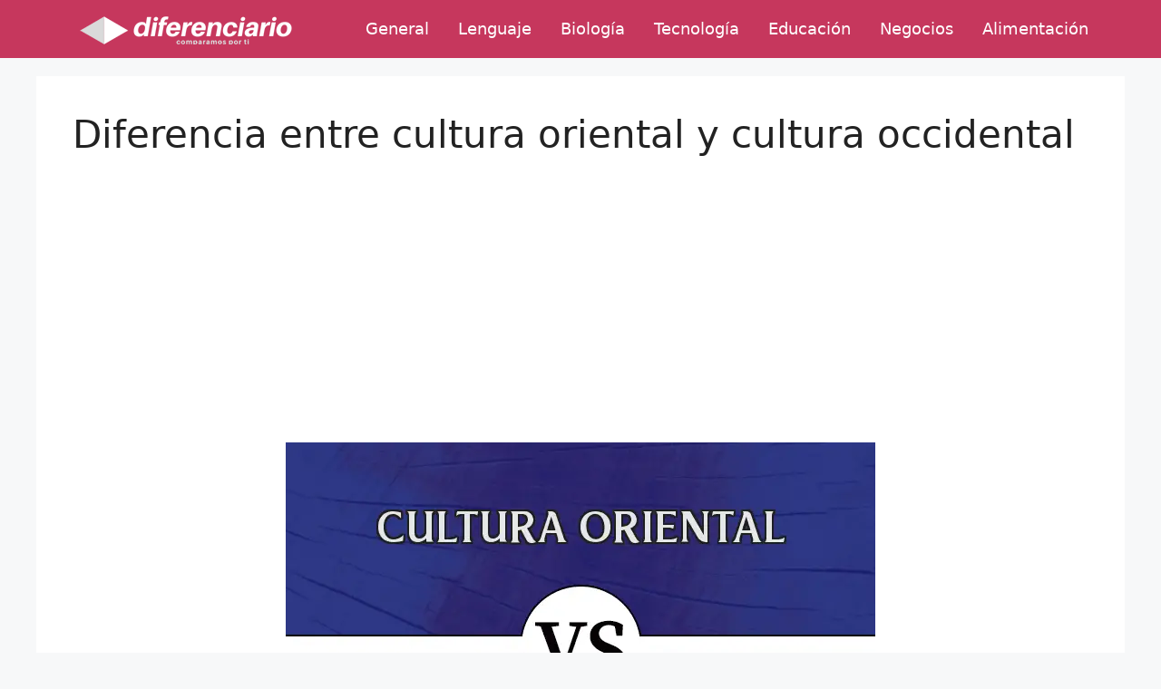

--- FILE ---
content_type: text/html; charset=utf-8
request_url: https://www.google.com/recaptcha/api2/aframe
body_size: 269
content:
<!DOCTYPE HTML><html><head><meta http-equiv="content-type" content="text/html; charset=UTF-8"></head><body><script nonce="r-OTtG4wKqq3jMX_yXARxw">/** Anti-fraud and anti-abuse applications only. See google.com/recaptcha */ try{var clients={'sodar':'https://pagead2.googlesyndication.com/pagead/sodar?'};window.addEventListener("message",function(a){try{if(a.source===window.parent){var b=JSON.parse(a.data);var c=clients[b['id']];if(c){var d=document.createElement('img');d.src=c+b['params']+'&rc='+(localStorage.getItem("rc::a")?sessionStorage.getItem("rc::b"):"");window.document.body.appendChild(d);sessionStorage.setItem("rc::e",parseInt(sessionStorage.getItem("rc::e")||0)+1);localStorage.setItem("rc::h",'1769883828393');}}}catch(b){}});window.parent.postMessage("_grecaptcha_ready", "*");}catch(b){}</script></body></html>

--- FILE ---
content_type: text/javascript
request_url: https://diferenciario.com/humix/inline_embed
body_size: 14113
content:
var ezS = document.createElement("link");ezS.rel="stylesheet";ezS.type="text/css";ezS.href="//go.ezodn.com/ezvideo/ezvideojscss.css?cb=186";document.head.appendChild(ezS);
var ezS = document.createElement("link");ezS.rel="stylesheet";ezS.type="text/css";ezS.href="//go.ezodn.com/ezvideo/ezvideocustomcss.css?cb=343466-0-186";document.head.appendChild(ezS);
window.ezVideo = {"appendFloatAfterAd":false,"language":"en","titleString":"","titleOption":"","autoEnableCaptions":false}
var ezS = document.createElement("script");ezS.src="//vjs.zencdn.net/vttjs/0.14.1/vtt.min.js";document.head.appendChild(ezS);
(function() {
		let ezInstream = {"prebidBidders":[{"bidder":"medianet","params":{"cid":"8CUBCB617","crid":"358025426"},"ssid":"11307"},{"bidder":"onetag","params":{"pubId":"62499636face9dc"},"ssid":"11291"},{"bidder":"openx","params":{"delDomain":"ezoic-d.openx.net","unit":"560605963"},"ssid":"10015"},{"bidder":"pubmatic","params":{"adSlot":"Ezoic_default_video","publisherId":"156983"},"ssid":"10061"},{"bidder":"smartadserver","params":{"formatId":117670,"networkId":4503,"pageId":1696160,"siteId":557984},"ssid":"11335"},{"bidder":"sonobi","params":{"placement_id":"1360593f50e957c73183"},"ssid":"10048"},{"bidder":"ttd","params":{"publisherId":"8cee0d275ac26b101545d27e174e4a34","supplySourceId":"ezoic"},"ssid":"11384"},{"bidder":"yieldmo","params":{"placementId":"3159086761833865258"},"ssid":"11315"},{"bidder":"rubicon","params":{"accountId":21150,"siteId":269072,"video":{"language":"en","size_id":201},"zoneId":3326304},"ssid":"10063"},{"bidder":"sharethrough","params":{"pkey":"VS3UMr0vpcy8VVHMnE84eAvj"},"ssid":"11309"},{"bidder":"adyoulike_i_s2s","params":{"placement":"b74dd1bf884ad15f7dc6fca53449c2db"},"ssid":"11314"},{"bidder":"amx_i_s2s","params":{"tagid":"JreGFOmAO"},"ssid":"11290"},{"bidder":"criteo_i_s2s","params":{"networkId":12274,"pubid":"104211","video":{"playbackmethod":[2,6]}},"ssid":"10050"},{"bidder":"medianet_i_s2s","params":{"cid":"8CUPV1T76","crid":"578781359"},"ssid":"11307"},{"bidder":"onetag_i_s2s","params":{"pubId":"62499636face9dc"},"ssid":"11291"},{"bidder":"openx_i_s2s","params":{"delDomain":"ezoic-d.openx.net","unit":"559783386"},"ssid":"10015"},{"bidder":"pubmatic_i_s2s","params":{"adSlot":"Ezoic_default_video","publisherId":"156983"},"ssid":"10061"},{"bidder":"rubicon_i_s2s","params":{"accountId":21150,"siteId":421616,"video":{"language":"en","size_id":201},"zoneId":2495262},"ssid":"10063"},{"bidder":"sharethrough_i_s2s","params":{"pkey":"kgPoDCWJ3LoAt80X9hF5eRLi"},"ssid":"11309"},{"bidder":"smartadserver_i_s2s","params":{"formatId":117670,"networkId":4503,"pageId":1696160,"siteId":557984},"ssid":"11335"},{"bidder":"sonobi_i_s2s","params":{"TagID":"86985611032ca7924a34"},"ssid":"10048"}],"apsSlot":{"slotID":"","divID":"","slotName":"","sizes":null,"slotParams":{}},"allApsSlots":[],"genericInstream":false,"UnfilledCnt":0,"AllowPreviousBidToSetBidFloor":false,"PreferPrebidOverAmzn":false,"DoNotPassBidFloorToPreBid":false,"bidCacheThreshold":-1,"rampUp":true,"IsEzDfpAccount":true,"EnableVideoDeals":false,"monetizationApproval":{"DomainId":343466,"Domain":"diferenciario.com","HumixChannelId":18346,"HasGoogleEntry":false,"HDMApproved":false,"MCMApproved":true},"SelectivelyIncrementUnfilledCount":false,"BlockBidderAfterBadAd":true,"useNewVideoStartingFloor":false,"addHBUnderFloor":false,"dvama":false,"dgeb":false,"vatc":{"at":"INSTREAM","fs":"UNIFORM","mpw":200,"itopf":false,"bcds":"r","bcdsds":"g","bcd":{"ad_type":"INSTREAM","data":{"country":"US","form_factor":1,"impressions":5341080,"share_ge7":0.790776,"bucket":"bid-rich","avg_depth":8.990444,"p75_depth":12,"share_ge5":0.815798,"share_ge9":0.756109},"is_domain":false,"loaded_at":"2026-01-31T01:16:10.740649624-08:00"}},"totalVideoDuration":0,"totalAdsPlaybackDuration":0,"optimizedPrebidPods":true};
		if (typeof __ezInstream !== "undefined" && __ezInstream.breaks) {
			__ezInstream.breaks = __ezInstream.breaks.concat(ezInstream.breaks);
		} else {
			window.__ezInstream = ezInstream;
		}
	})();
var EmbedExclusionEvaluated = 'exempt'; var EzoicMagicPlayerExclusionSelectors = [".humix-off"];var EzoicMagicPlayerInclusionSelectors = [];var EzoicPreferredLocation = '1';

			window.humixFirstVideoLoaded = true
			window.dispatchEvent(new CustomEvent('humixFirstVideoLoaded'));
		
window.ezVideoIframe=false;window.renderEzoicVideoContentCBs=window.renderEzoicVideoContentCBs||[];window.renderEzoicVideoContentCBs.push(function(){let videoObjects=[{"PlayerId":"ez-4999","VideoContentId":"LWqFFVirWk2","VideoPlaylistSelectionId":0,"VideoPlaylistId":1,"VideoTitle":"Práctica de Yoga en 20\u0026#39;🙏 | CONCENTRACIÓN y EQUILIBRIO","VideoDescription":"Felices de volver a actualizar esta sección del canal! \n\nEn esta oportunidad les ofrecemos una PRÁCTICA DE YOGA de 20´, pensada para trabajar LA CONCENTRACIÓN y LOS BALANCES: para todos los niveles.\nIdeal para pre-entreno y/o para las mañanas. \n\nNuevamente, le cedo la palabra a Mari:\n\n---\nHari Om amantes del movimiento. Mi nombre es Mariana Freiman, soy practicante de Yoga desde hace seis años y hace cuatro años que soy guía. Acompaño procesos terapéuticos con prácticas de Ashtanga Vinyasa Yoga y con el método Iyengar. \n\nSin embargo, mi experiencia con el movimiento y el cuerpo vienen desde hace más tiempo. Desde muy joven me convocan las disciplinas que involucran el movimiento físico y la expresión del espíritu, como el teatro, la danza y el circo. A su vez, con los años fui despertando gran interés por las prácticas de concentración y meditación. Y, hoy en día, por sus múltiples beneficios, disfruto mucho enseñar estas técnicas. \n\nEn el año 2018 creé el colectivo @Cultiva Yoga con la finalidad de compartir, de manera virtual, información valiosa sobre esta filosofía. Mis clases tienen la intención de que los practicantes logren, no solo construir su propio camino hacia el autoconocimiento, sino que también puedan transmitir a otras personas, la experiencia de vivir el Yoga.\n---\n\nPartes de esta clase:\n1. Articulación de pies, tobillos y rodillas- CAMINATA EN EL LUGAR\n2. Circunducción de caderas\n3. Estiramiento lateral- TREPAR Y CRECER\n4. Movilidad de cuello\n5. Balance consciente- TRANSLADO DE PESO\n6. Movilidad de caderas en equilibrio\n7. YOGA VINYASA FLOW\n8. SAVASANA- relajación\n\nEsperamos que disfruten la práctica. Recuerden que pueden practicar Yoga en cualquier momento del día. Su cuerpo siempre se los agradecerá.\n~ Respira profundo y sonríele a la vida ~\n\nNámaste🙏\n\nREDES de MARI👇\nYouTube: https://www.youtube.com/channel/UC4nO6P8wYfhLYUm2z57I-Ng\nInstagram: https://www.instagram.com/cultiva.yoga/\n\n❓PREGUNTAS FINALES\n¿Qué les pareció la clase? ¿Les ha gustado? ¿Quisieran que compartamos más? ¿Alguna clase en particular? Estaremos super atentos a sus comentarios y sugerencias💪\n\n#Yoga #Balance #Concentración #Equilibrio","VideoChapters":{"Chapters":["Práctica de Concentración","Equilibrios de Piernas","Focalizando la Mirada","Preparación para el Balance","Ejercicio de Peso y Sensación","Calentamiento Inicial","Movimientos de Cadera","Respiración y Ejercicios de Espalda","Progresión de Escalado","Expansión del Tórax"],"StartTimes":[0,13620,23100,32119,38840,96330,141870,162261,198781,259071],"EndTimes":[13620,23100,31600,38720,53900,104930,154921,170981,217481,278951]},"VideoLinksSrc":"","VideoSrcURL":"https://streaming.open.video/contents/NJFu_evahZLR/1744702980/index.m3u8","VideoDurationMs":1433566,"DeviceTypeFlag":14,"FloatFlag":14,"FloatPosition":1,"IsAutoPlay":true,"IsLoop":false,"IsLiveStreaming":false,"OutstreamEnabled":false,"ShouldConsiderDocVisibility":true,"ShouldPauseAds":true,"AdUnit":"","ImpressionId":0,"VideoStartTime":0,"IsStartTimeEnabled":0,"IsKeyMoment":false,"PublisherVideoContentShare":{"DomainIdOwner":676328,"DomainIdShare":343466,"DomainIdHost":676328,"DomainNameOwner":"calistenia.net","VideoContentId":"LWqFFVirWk2","LoadError":"[MagicPlayerPlaylist:0]","IsEzoicOwnedVideo":false,"IsGenericInstream":false,"IsOutstream":false,"IsGPTOutstream":false},"VideoUploadSource":"import-from-youtube","IsVertical":false,"IsPreferred":false,"ShowControls":false,"IsSharedEmbed":false,"ShortenId":"LWqFFVirWk2","Preview":false,"PlaylistHumixId":"","VideoSelection":10,"MagicPlaceholderType":1,"MagicHTML":"\u003cdiv id=ez-video-wrap-ez-4998 class=ez-video-wrap style=\"align-self: stretch;\"\u003e\u003cdiv class=\"ez-video-center ez-playlist-vertical\"\u003e\u003cdiv class=\"ez-video-content-wrap ez-playlist-vertical ez-rounded-border\"\u003e\u003cdiv id=ez-video-wrap-ez-4999 class=\"ez-video-wrap ez-video-magic\" style=\"align-self: stretch;\"\u003e\u003cdiv class=ez-video-magic-row\u003e\u003col class=\"ez-video-magic-list ez-playlist-vertical\"\u003e\u003cli class=\"ez-video-magic-item ez-video-magic-autoplayer\"\u003e\u003cdiv id=floating-placeholder-ez-4999 class=floating-placeholder style=\"display: none;\"\u003e\u003cdiv id=floating-placeholder-sizer-ez-4999 class=floating-placeholder-sizer\u003e\u003cpicture class=\"video-js vjs-playlist-thumbnail\"\u003e\u003cimg id=floating-placeholder-thumbnail alt loading=lazy nopin=nopin\u003e\u003c/picture\u003e\u003c/div\u003e\u003c/div\u003e\u003cdiv id=ez-video-container-ez-4999 class=\"ez-video-container ez-video-magic-redesign ez-responsive ez-float-right\" style=\"flex-wrap: wrap;\"\u003e\u003cdiv class=ez-video-ez-stuck-bar id=ez-video-ez-stuck-bar-ez-4999\u003e\u003cdiv class=\"ez-video-ez-stuck-close ez-simple-close\" id=ez-video-ez-stuck-close-ez-4999 style=\"font-size: 16px !important; text-shadow: none !important; color: #000 !important; font-family: system-ui !important; background-color: rgba(255,255,255,0.5) !important; border-radius: 50% !important; text-align: center !important;\"\u003ex\u003c/div\u003e\u003c/div\u003e\u003cvideo id=ez-video-ez-4999 class=\"video-js ez-vid-placeholder\" controls preload=metadata\u003e\u003cp class=vjs-no-js\u003ePlease enable JavaScript\u003c/p\u003e\u003c/video\u003e\u003cdiv class=ez-vid-preview id=ez-vid-preview-ez-4999\u003e\u003c/div\u003e\u003cdiv id=lds-ring-ez-4999 class=lds-ring\u003e\u003cdiv\u003e\u003c/div\u003e\u003cdiv\u003e\u003c/div\u003e\u003cdiv\u003e\u003c/div\u003e\u003cdiv\u003e\u003c/div\u003e\u003c/div\u003e\u003c/div\u003e\u003cli class=\"ez-video-magic-item ez-video-magic-playlist\"\u003e\u003cdiv id=ez-video-playlist-ez-4998 class=vjs-playlist\u003e\u003c/div\u003e\u003c/ol\u003e\u003c/div\u003e\u003c/div\u003e\u003cdiv id=floating-placeholder-ez-4998 class=floating-placeholder style=\"display: none;\"\u003e\u003cdiv id=floating-placeholder-sizer-ez-4998 class=floating-placeholder-sizer\u003e\u003cpicture class=\"video-js vjs-playlist-thumbnail\"\u003e\u003cimg id=floating-placeholder-thumbnail alt loading=lazy nopin=nopin\u003e\u003c/picture\u003e\u003c/div\u003e\u003c/div\u003e\u003cdiv id=ez-video-container-ez-4998 class=\"ez-video-container ez-video-magic-redesign ez-responsive ez-float-right\" style=\"flex-wrap: wrap; width: 640px;transition: width 0.25s ease 0s;\"\u003e\u003cdiv class=ez-video-ez-stuck-bar id=ez-video-ez-stuck-bar-ez-4998\u003e\u003cdiv class=\"ez-video-ez-stuck-close ez-simple-close\" id=ez-video-ez-stuck-close-ez-4998 style=\"font-size: 16px !important; text-shadow: none !important; color: #000 !important; font-family: system-ui !important; background-color: rgba(255,255,255,0.5) !important; border-radius: 50% !important; text-align: center !important;\"\u003ex\u003c/div\u003e\u003c/div\u003e\u003cvideo id=ez-video-ez-4998 class=\"video-js ez-vid-placeholder vjs-16-9\" controls preload=metadata\u003e\u003cp class=vjs-no-js\u003ePlease enable JavaScript\u003c/p\u003e\u003c/video\u003e\u003cdiv class=keymoment-container id=keymoment-play style=\"display: none;\"\u003e\u003cspan id=play-button-container class=play-button-container-active\u003e\u003cspan class=\"keymoment-play-btn play-button-before\"\u003e\u003c/span\u003e\u003cspan class=\"keymoment-play-btn play-button-after\"\u003e\u003c/span\u003e\u003c/span\u003e\u003c/div\u003e\u003cdiv class=\"keymoment-container rewind\" id=keymoment-rewind style=\"display: none;\"\u003e\u003cdiv id=keymoment-rewind-box class=rotate\u003e\u003cspan class=\"keymoment-arrow arrow-two double-arrow-icon\"\u003e\u003c/span\u003e\u003cspan class=\"keymoment-arrow arrow-one double-arrow-icon\"\u003e\u003c/span\u003e\u003c/div\u003e\u003c/div\u003e\u003cdiv class=\"keymoment-container forward\" id=keymoment-forward style=\"display: none;\"\u003e\u003cdiv id=keymoment-forward-box\u003e\u003cspan class=\"keymoment-arrow arrow-two double-arrow-icon\"\u003e\u003c/span\u003e\u003cspan class=\"keymoment-arrow arrow-one double-arrow-icon\"\u003e\u003c/span\u003e\u003c/div\u003e\u003c/div\u003e\u003cdiv id=vignette-overlay\u003e\u003c/div\u003e\u003cdiv id=vignette-top-card class=vignette-top-card\u003e\u003cdiv class=vignette-top-channel\u003e\u003ca class=top-channel-logo target=_blank role=link aria-label=\"channel logo\" style='background-image: url(\"https://video-meta.humix.com/logo/106432/default-channel-logo-1745846107.png\");'\u003e\u003c/a\u003e\u003c/div\u003e\u003cdiv class=\"vignette-top-title top-enable-channel-logo\"\u003e\u003cdiv class=\"vignette-top-title-text vignette-magic-player\"\u003e\u003ca class=vignette-top-title-link id=vignette-top-title-link-ez-4998 target=_blank tabindex=0 href=https://open.video/video/LWqFFVirWk2\u003ePráctica de Yoga en 20'🙏 | CONCENTRACIÓN y EQUILIBRIO\u003c/a\u003e\u003c/div\u003e\u003c/div\u003e\u003cdiv class=vignette-top-share\u003e\u003cbutton class=vignette-top-button type=button title=share id=vignette-top-button\u003e\u003cdiv class=top-button-icon\u003e\u003csvg height=\"100%\" version=\"1.1\" viewBox=\"0 0 36 36\" width=\"100%\"\u003e\n                                        \u003cuse class=\"svg-shadow\" xlink:href=\"#share-icon\"\u003e\u003c/use\u003e\n                                        \u003cpath class=\"svg-fill\" d=\"m 20.20,14.19 0,-4.45 7.79,7.79 -7.79,7.79 0,-4.56 C 16.27,20.69 12.10,21.81 9.34,24.76 8.80,25.13 7.60,27.29 8.12,25.65 9.08,21.32 11.80,17.18 15.98,15.38 c 1.33,-0.60 2.76,-0.98 4.21,-1.19 z\" id=\"share-icon\"\u003e\u003c/path\u003e\n                                    \u003c/svg\u003e\u003c/div\u003e\u003c/button\u003e\u003c/div\u003e\u003c/div\u003e\u003ca id=watch-on-link-ez-4998 class=watch-on-link aria-label=\"Watch on Open.Video\" target=_blank href=https://open.video/video/LWqFFVirWk2\u003e\u003cdiv class=watch-on-link-content aria-hidden=true\u003e\u003cdiv class=watch-on-link-text\u003eWatch on\u003c/div\u003e\u003cimg style=\"height: 1rem;\" src=https://assets.open.video/open-video-white-logo.png alt=\"Video channel logo\" class=img-fluid\u003e\u003c/div\u003e\u003c/a\u003e\u003cdiv class=ez-vid-preview id=ez-vid-preview-ez-4998\u003e\u003c/div\u003e\u003cdiv id=lds-ring-ez-4998 class=lds-ring\u003e\u003cdiv\u003e\u003c/div\u003e\u003cdiv\u003e\u003c/div\u003e\u003cdiv\u003e\u003c/div\u003e\u003cdiv\u003e\u003c/div\u003e\u003c/div\u003e\u003cdiv id=ez-video-links-ez-4998 style=position:absolute;\u003e\u003c/div\u003e\u003c/div\u003e\u003c/div\u003e\u003cdiv id=ez-lower-title-link-ez-4998 class=lower-title-link\u003e\u003ca href=https://open.video/video/LWqFFVirWk2 target=_blank\u003ePráctica de Yoga en 20'🙏 | CONCENTRACIÓN y EQUILIBRIO\u003c/a\u003e\u003c/div\u003e\u003c/div\u003e\u003c/div\u003e","PreferredVideoType":0,"DisableWatchOnLink":false,"DisableVignette":false,"DisableTitleLink":false,"VideoPlaylist":{"VideoPlaylistId":1,"FirstVideoSelectionId":0,"FirstVideoIndex":0,"Name":"Universal Player","IsLooping":1,"IsShuffled":0,"Autoskip":0,"Videos":[{"PublisherVideoId":2060996,"PublisherId":214010,"VideoContentId":"LWqFFVirWk2","DomainId":676328,"Title":"Práctica de Yoga en 20\u0026#39;🙏 | CONCENTRACIÓN y EQUILIBRIO","Description":"Felices de volver a actualizar esta sección del canal! \n\nEn esta oportunidad les ofrecemos una PRÁCTICA DE YOGA de 20´, pensada para trabajar LA CONCENTRACIÓN y LOS BALANCES: para todos los niveles.\nIdeal para pre-entreno y/o para las mañanas. \n\nNuevamente, le cedo la palabra a Mari:\n\n---\nHari Om amantes del movimiento. Mi nombre es Mariana Freiman, soy practicante de Yoga desde hace seis años y hace cuatro años que soy guía. Acompaño procesos terapéuticos con prácticas de Ashtanga Vinyasa Yoga y con el método Iyengar. \n\nSin embargo, mi experiencia con el movimiento y el cuerpo vienen desde hace más tiempo. Desde muy joven me convocan las disciplinas que involucran el movimiento físico y la expresión del espíritu, como el teatro, la danza y el circo. A su vez, con los años fui despertando gran interés por las prácticas de concentración y meditación. Y, hoy en día, por sus múltiples beneficios, disfruto mucho enseñar estas técnicas. \n\nEn el año 2018 creé el colectivo @Cultiva Yoga con la finalidad de compartir, de manera virtual, información valiosa sobre esta filosofía. Mis clases tienen la intención de que los practicantes logren, no solo construir su propio camino hacia el autoconocimiento, sino que también puedan transmitir a otras personas, la experiencia de vivir el Yoga.\n---\n\nPartes de esta clase:\n1. Articulación de pies, tobillos y rodillas- CAMINATA EN EL LUGAR\n2. Circunducción de caderas\n3. Estiramiento lateral- TREPAR Y CRECER\n4. Movilidad de cuello\n5. Balance consciente- TRANSLADO DE PESO\n6. Movilidad de caderas en equilibrio\n7. YOGA VINYASA FLOW\n8. SAVASANA- relajación\n\nEsperamos que disfruten la práctica. Recuerden que pueden practicar Yoga en cualquier momento del día. Su cuerpo siempre se los agradecerá.\n~ Respira profundo y sonríele a la vida ~\n\nNámaste🙏\n\nREDES de MARI👇\nYouTube: https://www.youtube.com/channel/UC4nO6P8wYfhLYUm2z57I-Ng\nInstagram: https://www.instagram.com/cultiva.yoga/\n\n❓PREGUNTAS FINALES\n¿Qué les pareció la clase? ¿Les ha gustado? ¿Quisieran que compartamos más? ¿Alguna clase en particular? Estaremos super atentos a sus comentarios y sugerencias💪\n\n#Yoga #Balance #Concentración #Equilibrio","VideoChapters":{"Chapters":null,"StartTimes":null,"EndTimes":null},"Privacy":"public","CreatedDate":"2025-04-10 01:05:25","ModifiedDate":"2025-04-10 01:24:04","PreviewImage":"https://video-meta.open.video/poster/NJFu_evahZLR/LWqFFVirWk2_QaYImS.jpg","RestrictByReferer":false,"ImpressionId":0,"VideoDurationMs":1433566,"StreamingURL":"https://streaming.open.video/contents/NJFu_evahZLR/1744702980/index.m3u8","PublisherVideoContentShare":{"DomainIdOwner":676328,"DomainIdShare":343466,"DomainIdHost":676328,"DomainNameOwner":"calistenia.net","VideoContentId":"LWqFFVirWk2","IsEzoicOwnedVideo":false,"IsGenericInstream":false,"IsOutstream":false,"IsGPTOutstream":false},"ExternalId":"","IABCategoryName":"Health,Fitness","IABCategoryIds":"223,225","NLBCategoryIds":"273,99","IsUploaded":false,"IsProcessed":false,"IsContentShareable":true,"UploadSource":"import-from-youtube","IsPreferred":false,"Category":"","IsRotate":false,"ShortenId":"LWqFFVirWk2","PreferredVideoType":0,"HumixChannelId":106432,"IsHumixChannelActive":true,"VideoAutoMatchType":0,"ShareBaseUrl":"//open.video/","CanonicalLink":"https://open.video/@calistenia-net/v/práctica-de-yoga-en-20-concentración-y-equilibrio","OpenVideoHostedLink":"https://open.video/@calistenia-net/v/práctica-de-yoga-en-20-concentración-y-equilibrio","ChannelSlug":"","Language":"es","Keywords":"yoga,movilidad,flexibilidad,clase de yoga,yoga rapido,yoga corto,equilibrio,balance,concentración,cultivayoga","HasMultiplePosterResolutions":true,"ResizedPosterVersion":1,"ChannelLogo":"logo/106432/default-channel-logo-1745846107.png","OwnerIntegrationType":"sa","IsChannelWPHosted":false,"HideReportVideoButton":false,"VideoPlaylistSelectionId":0,"VideoLinksSrc":"","VideoStartTime":0,"IsStartTimeEnabled":0,"AdUnit":"343466-shared-video-3","VideoPlaylistId":1,"InitialIndex":0},{"PublisherVideoId":192060,"PublisherId":63288,"VideoContentId":"f020fcbed9c2101d37685756a08745af7cb8364c825f6e291c09815b34e99d9a","DomainId":137764,"Title":"Todo Sobre Literatura Oriental | Descubre el Mundo de la Literatura","Description":"La literatura oriental abarca grandes periodos históricos, un gran patrimonio en obras y se ha desarrollado en diferentes territorios, algunos de ellos lejanos entre sí geográficamente. La más antigua está constituida por la literatura mesopotámica, egipcia, hebrea, árabe, hindú, china y japonesa. Hoy en día se divide en literatura africana, asiática y árabe. \n\nAlgunos datos curiosos que veras desarrollados en este video: \n\n▶En la Mesopotamia, 4000 años a.C, la literatura consistía en himnos religiosos, poemas épicos que contaban el origen del mundo, y otros fenómenos de la naturaleza como el diluvio.\n▶La narrativa asiática se diferencia de la occidental en tres aspectos fundamentales: El tipo de lenguaje, su “claridad\u0026#34; y “los finales”. \n▶La literatura árabe tuvo su gran expresión en El Corán que en adelante influenciaría toda la producción místico-literaria, y permitiría el crecimiento como la evolución de la poesía.\n\nAcompáñanos y descubre muchas más curiosidades sobre el mundo de la literatura ¡en sólo 5 minutos!\n\n#literaturaoriental #curiosidades #infolibros\n\nOtros vídeos que pueden interesarte: \n\n▶Romeo y Julieta por William Shakespeare → https://www.youtube.com/watch?v=5Jl0sAwa8og \n▶Los Negocios en la Era Digital por Bill Gates → https://www.youtube.com/watch?v=2k3h1ZK4m5A \n\n▶Sigue a Infolibros:\n\nSitio Web: https://infolibros.org ​   \nFacebook: https://www.facebook.com/infolibrosesp​    \nInstagram: https://www.instagram.com/infolibros_es/ ​ ​  \nPinterest: https://www.pinterest.es/infolibroses/ ​ \n\nDESCARGO DE RESPONSABILIDAD: Toda la información y los datos de este video son solo para fines educativos. Las ideas y estrategias nunca deben usarse sin primero evaluar su propia situación personal y financiera, o sin consultar a un profesional financiero. Este video es propiedad de Infolibros. Por lo tanto, cualquier copia y uso no autorizados de la obra constituye una infracción de derechos de autor.","VideoChapters":{"Chapters":null,"StartTimes":null,"EndTimes":null},"Privacy":"public","CreatedDate":"2022-12-15 11:17:52","ModifiedDate":"2022-12-15 11:42:59","PreviewImage":"https://streaming.open.video/poster/UxbmAbAruESoDtXs/f020fcbed9c2101d37685756a08745af7cb8364c825f6e291c09815b34e99d9a_lcQjCv.jpg","RestrictByReferer":false,"ImpressionId":0,"VideoDurationMs":357690,"StreamingURL":"https://streaming.open.video/contents/UxbmAbAruESoDtXs/1687014703/index.m3u8","PublisherVideoContentShare":{"DomainIdOwner":137764,"DomainIdShare":343466,"DomainIdHost":137764,"DomainNameOwner":"infolibros.org","VideoContentId":"f020fcbed9c2101d37685756a08745af7cb8364c825f6e291c09815b34e99d9a","IsEzoicOwnedVideo":false,"IsGenericInstream":false,"IsOutstream":false,"IsGPTOutstream":false},"ExternalId":"","IABCategoryName":"Poetry,Books \u0026 Literature","IABCategoryIds":"49,42","NLBCategoryIds":"110,105","IsUploaded":false,"IsProcessed":false,"IsContentShareable":true,"UploadSource":"import-from-youtube","IsPreferred":false,"Category":"","IsRotate":false,"ShortenId":"blOJPGrQ4W2","PreferredVideoType":0,"HumixChannelId":1782,"IsHumixChannelActive":true,"VideoAutoMatchType":0,"ShareBaseUrl":"//open.video/","CanonicalLink":"https://infolibros.org/openvideo/v/todo-sobre-literatura-oriental-descubre-el-mundo-de-la-literatura","OpenVideoHostedLink":"https://open.video/@infolibros_org/v/todo-sobre-literatura-oriental-descubre-el-mundo-de-la-literatura","ChannelSlug":"infolibros_org","Language":"es","Keywords":"literatura oriental,todo sobre literatura oriental,literatura oriental qué es,literatura oriental en español,literatura oriental antigua,literatura oriental historia,literatura oriental y occidental,literatura oriental mejores libros,literatura historia,historia de la literatura","HasMultiplePosterResolutions":true,"ResizedPosterVersion":0,"ChannelLogo":"logo/1782/default-channel-logo-1732274332.svg","OwnerIntegrationType":"ns","IsChannelWPHosted":false,"HideReportVideoButton":false,"VideoPlaylistSelectionId":0,"VideoLinksSrc":"","VideoStartTime":0,"IsStartTimeEnabled":0,"AdUnit":"343466-shared-video-3","VideoPlaylistId":1,"InitialIndex":1},{"PublisherVideoId":2634416,"PublisherId":78480,"VideoContentId":"aaqWKtgHlW2","DomainId":173320,"Title":"¿Donde está Cuba con respecto al Clásico?","Description":"¿Donde está Cuba con respecto al Clásico? ¿Qué pueden hacer mientras esperan la licencia d ela OFAC? ¿Son favoritos en su grupo? \n\n#pelotacubana #beisbolcubano #mlb","VideoChapters":{"Chapters":null,"StartTimes":null,"EndTimes":null},"Privacy":"public","CreatedDate":"2026-01-16 07:39:02","ModifiedDate":"2026-01-16 08:23:01","PreviewImage":"https://video-meta.open.video/poster/QsqgcpDZpus7/aaqWKtgHlW2_liNtWw.jpg","RestrictByReferer":false,"ImpressionId":0,"VideoDurationMs":3416833,"StreamingURL":"https://streaming.open.video/contents/QsqgcpDZpus7/1768550724/index.m3u8","PublisherVideoContentShare":{"DomainIdOwner":173320,"DomainIdShare":343466,"DomainIdHost":173320,"DomainNameOwner":"pelotacubanausa.com","VideoContentId":"aaqWKtgHlW2","IsEzoicOwnedVideo":false,"IsGenericInstream":false,"IsOutstream":false,"IsGPTOutstream":false},"ExternalId":"","IABCategoryName":"","IABCategoryIds":"","NLBCategoryIds":"","IsUploaded":false,"IsProcessed":false,"IsContentShareable":true,"UploadSource":"import-from-youtube","IsPreferred":false,"Category":"","IsRotate":false,"ShortenId":"aaqWKtgHlW2","PreferredVideoType":0,"HumixChannelId":2254,"IsHumixChannelActive":true,"VideoAutoMatchType":0,"ShareBaseUrl":"//open.video/","CanonicalLink":"https://pelotacubanausa.com/openvideo/v/donde-está-cuba-con-respecto-al-clásico","OpenVideoHostedLink":"https://open.video/@pelotacubanausa_com/v/donde-está-cuba-con-respecto-al-clásico","ChannelSlug":"pelotacubanausa_com","Language":"es","Keywords":"Yankees,MLB,Cuba,Pelota Cubana,Beisbol Cubano,Pelota Cubana USA,peloteros cubanos,pelota cubana,cubanos en mlb,beisbol cubano en vivo","HasMultiplePosterResolutions":true,"ResizedPosterVersion":1,"ChannelLogo":"logo/2254/default_channel_img.svg","OwnerIntegrationType":"ns","IsChannelWPHosted":false,"HideReportVideoButton":false,"VideoPlaylistSelectionId":0,"VideoLinksSrc":"","VideoStartTime":0,"IsStartTimeEnabled":0,"AdUnit":"343466-shared-video-3","VideoPlaylistId":1,"InitialIndex":2},{"PublisherVideoId":2652347,"PublisherId":535377,"VideoContentId":"FliA3tUacX2","DomainId":665063,"Title":"EL NUEVO DELANTERO DEL BARÇA: TODOS LOS DETALLES","Description":"Recuerda seguir a Carpetas Blaugranas en todas las REDES SOCIALES y dejar un LIKE:\n➖ TWITTER: https://x.com/carpetasFCB\n➖ INSTAGRAM: https://www.instagram.com/carpetasfcb...\n➖ TIKTOK:   / carpetasfcb    \n\nRedes de Uri Baca:\n➖ www.tiktok.com/@uribaca\n➖https://www.instagram.com/uribaca/","VideoChapters":{"Chapters":null,"StartTimes":null,"EndTimes":null},"Privacy":"public","CreatedDate":"2026-01-26 14:27:35","ModifiedDate":"2026-01-26 14:44:03","PreviewImage":"https://video-meta.open.video/poster/BsjKslSjU-Qt/FliA3tUacX2_CyxTzz.jpg","RestrictByReferer":false,"ImpressionId":0,"VideoDurationMs":466500,"StreamingURL":"https://streaming.open.video/contents/BsjKslSjU-Qt/1769437914/index.m3u8","PublisherVideoContentShare":{"DomainIdOwner":665063,"DomainIdShare":343466,"DomainIdHost":295790,"DomainNameOwner":"humix_publisher_535377","VideoContentId":"FliA3tUacX2","IsEzoicOwnedVideo":false,"IsGenericInstream":false,"IsOutstream":false,"IsGPTOutstream":false},"ExternalId":"","IABCategoryName":"","IABCategoryIds":"","NLBCategoryIds":"","IsUploaded":false,"IsProcessed":false,"IsContentShareable":true,"UploadSource":"import-from-youtube","IsPreferred":false,"Category":"","IsRotate":false,"ShortenId":"FliA3tUacX2","PreferredVideoType":0,"HumixChannelId":98663,"IsHumixChannelActive":true,"VideoAutoMatchType":0,"ShareBaseUrl":"//open.video/","CanonicalLink":"https://carpetasfcb.open.video/v/el-nuevo-delantero-del-barça-todos-los-detalles","OpenVideoHostedLink":"https://open.video/@carpetas-blaugranas/v/el-nuevo-delantero-del-barça-todos-los-detalles","ChannelSlug":"carpetas-blaugranas","Language":"es","Keywords":"","HasMultiplePosterResolutions":true,"ResizedPosterVersion":1,"ChannelLogo":"logo/98663/logo-1728493545.png","OwnerIntegrationType":"off","IsChannelWPHosted":false,"HideReportVideoButton":false,"VideoPlaylistSelectionId":0,"VideoLinksSrc":"","VideoStartTime":0,"IsStartTimeEnabled":0,"AdUnit":"343466-shared-video-3","VideoPlaylistId":1,"InitialIndex":3},{"PublisherVideoId":1692714,"PublisherId":275915,"VideoContentId":"iaTf7_4yzO2","DomainId":431040,"Title":"Epistemología feminista","Description":"El Grupo de Investigación de feminismo: Mary Wollstonecraft nos prepara para la FILOCONF 2024 con una interesante charla magisterial sobre su tema de investigación.\r\n\r\nLa epistemología feminista se instaura como una disciplina que pretende revisar el paradigma de construcción del conocimiento científico, partiendo del reconocimiento de la presencia de un sesgo de género, que a su vez expone otras determinaciones de tipo cultural, geográfico, étnico, sexual, entre otras. La ciencia es una empresa masculina que responde a una construcción social de los géneros desde la impronta cultural que la constituye. Las mujeres no han tenido un agenciamiento científico significativo porque su papel se ha limitado a fungir, casi siempre, como objetos de la ciencia, desde un abordaje generado por sujetos varones. Uno de los propósitos de la epistemología feminista posmoderna es el continuo cuestionamiento de las categorías fijas de identidad como “mujer”, “hombre”, “género”, “ciencia”, etc. Es decir, el cuestionamiento de cómo estas categorías reflejan, producen y perpetúan relaciones de poder que son en la mayor parte de los casos desiguales y violentas. De este modo, la epistemología feminista cuestiona el fundamento ontológico sobre la “naturalización” del rol de las mujeres en la ciencia, transitando hacia el “deber ser” que se encarna en lo político fundamentalmente. Se parte de la idea siguiente: “todo conocimiento es conocimiento situado”.","VideoChapters":{"Chapters":null,"StartTimes":null,"EndTimes":null},"Privacy":"public","CreatedDate":"2024-11-04 02:43:26","ModifiedDate":"2024-11-04 04:21:11","PreviewImage":"https://video-meta.open.video/poster/hyym3CTRIOiR/iaTf7_4yzO2_BRuelX.jpg","RestrictByReferer":false,"ImpressionId":0,"VideoDurationMs":6393553,"StreamingURL":"https://streaming.open.video/contents/hyym3CTRIOiR/1730693441/index.m3u8","PublisherVideoContentShare":{"DomainIdOwner":431040,"DomainIdShare":343466,"DomainIdHost":431040,"DomainNameOwner":"filosofiaenlared.com","VideoContentId":"iaTf7_4yzO2","IsEzoicOwnedVideo":false,"IsGenericInstream":false,"IsOutstream":false,"IsGPTOutstream":false},"ExternalId":"","IABCategoryName":"Concerts \u0026 Music Festivals","IABCategoryIds":"184","NLBCategoryIds":"13","IsUploaded":false,"IsProcessed":false,"IsContentShareable":true,"UploadSource":"import-from-youtube","IsPreferred":false,"Category":"","IsRotate":false,"ShortenId":"iaTf7_4yzO2","PreferredVideoType":0,"HumixChannelId":28659,"IsHumixChannelActive":true,"VideoAutoMatchType":0,"ShareBaseUrl":"//open.video/","CanonicalLink":"https://open.video/@filosofiaenlared/v/epistemología-feminista","OpenVideoHostedLink":"https://open.video/@filosofiaenlared/v/epistemología-feminista","ChannelSlug":"","Language":"es","Keywords":"","HasMultiplePosterResolutions":true,"ResizedPosterVersion":0,"ChannelLogo":"logo/28659/logo-1748058107.webp","OwnerIntegrationType":"sa","IsChannelWPHosted":false,"HideReportVideoButton":false,"VideoPlaylistSelectionId":0,"VideoLinksSrc":"","VideoStartTime":0,"IsStartTimeEnabled":0,"AdUnit":"343466-shared-video-3","VideoPlaylistId":1,"InitialIndex":4},{"PublisherVideoId":370956,"PublisherId":1187,"VideoContentId":"a6a1cbc3cfc0665bd22c4e597a9d198b27029018190aa91114e4f8adb3413cce","DomainId":1956,"Title":"Beneficios del té Matcha 🔝","Description":"Beneficios del té Matcha\nPuedes ver el artículo completo aquí https://www.operacionbikini.es/beneficios-del-te-matcha-con-sorpresa-incluida/\n\n¿Has oído hablar del Té Matcha?. Sólo hace falta que te des una vuelta por las cuentas de Instagram de las celebrities más internacionales para que te des cuenta de que sin duda es la bebida de moda.\n\n¿Pero realmente el Té Matcha es casi un té mágico?… para que sepas si sólo es una moda pasajera o si deberías empezar a tomarlo, hoy te voy a contar sus propiedades y atento porque también te voy a dejar una receta súper original de mis amigos de la Cocina del Sur con este peculiar ingrediente.\n\n¿Qué es el Té Matcha?\nEl Té Matcha es un té originario de Japón, y aunque su traducción literal sería “té en polvo” no cualquier todo molido se puede considera té matcha.\n\nEste té procede del té verde, pero su proceso de elaboración es muy diferente.\n\n¿Cómo se elabora el té matcha?\nUnas 3 semanas antes de su recogida las plantes de té se tapan para que no les dé el sol. Al impedir que le dé el sol durante las últimas semanas las hojas se ponen de un color verde más intenso y se retrasa su crecimiento. ¿El resultado? pues un té de sabor más dulce e intenso y con mucha más cantidad de aminoácidos.\n\nEl siguiente paso, una vez recolectadas las hojas, es colocarlas en una superficie plana para que se sequen. Cuando las hojas ya están secas se les quita el tallo y las venas y se muelen hasta conseguir ese polvo verde intenso que caracteriza al té matcha\n\n¿Qué hace al té matcha tan especial?\nMientras que el té verde se infusiona en agua caliente, los polvos del matcha se añaden al agua caliente, por lo que conserva mucho mejor sus propiedades.\n\nSi hay algo destacable en este tipo de té es su gran cantidad de vitaminas, minerales, aminoácidos y especialmente, antioxidantes.\n\nEntre sus muchos antioxidantes destacan polifenoles como las catequinas, “capaces de proteger las células del estrés oxidativo y los radicales libres” lo que nos protege frente ante muchas enfermedades y al envejecimiento prematuro. ¿Será eso por lo que los japoneses tienen una esperanza de vida tan alta?.\n\nBeneficios del té matcha:\nNos aporta vitalidad y aumenta nuestra resistencia física. Una taza de té matcha nos puede proporcionar energía hasta 4 horas después de haberlo tomado.\nNos ayuda a regular los niveles de azúcar en sangre. Por lo que es ideal para las personas con problemas como resistencia a la insulina o diabetes de tipo 2. \nReduce el colesterol y los triglicéridos.\nEs ideal cuando queremos adelgazar. Entre sus propiedades este tipo de té nos ayudar a depurarnos, desintoxicarnos y es un laxante suave. Además es un acelerador metabólico, por lo que nos ayuda a quemar más calorías a lo largo del día.\nMejora el tránsito intestinal.\nSustituto del café. Mientras que cuando tomamos una taza de café su cafeína hace que también aumente el cortisol (la hormona del estrés) con el té matcha no ocurre lo mismo. La L-teanina que contiene funciona como “contrapeso” de la cafeína por lo que no se produce estrés sobre las glándulas suprarrenales.\nNos ayuda a estar tranquilos. La L-teanina promueve la producción de ondas alfa en el cerebro que inducen a la relajación sin producir somnolencia como otros tranquilizantes.\nAumenta la concentración y la memoria\nEl Té Matcha ayuda a mantener los dientes y encías saludables.\n\nContraindicaciones del té matcha:\nNo deberías sobrepasar las 3 tazas de té al día. Si tomas más de 4 tazas, al ser un excitante, puedes sufrir irritabilidad, excitación, insomnio e incluso palpitaciones.\nTampoco lo debes tomar en ayunas si no quieres experimentar náuseas y vómitos.\nNo lo deberías tomar si te estás medicando con inhibidores de la mono-amino-oxidasa (IMAO) porque la teína interfiere con él.\n\n¿Cómo tomarlo?\nEn infusión está genial, pero… ¿por qué conformarte sólo con una infusión?\n\nMis amigos de La Cocina del Sur nos proponen una tarta de té matcha para chuparse los dedos. ¿Te animas a probarla?\n\n* Web: https://www.operacionbikini.es/\n* Facebook: https://www.facebook.com/operacionbikini.es/\n* Twitter: https://www.twitter.com/operacionbikini/\n* Instagram: https://www.instagram.com/operacionbikinies/","VideoChapters":{"Chapters":null,"StartTimes":null,"EndTimes":null},"Privacy":"public","CreatedDate":"2023-04-21 20:21:18","ModifiedDate":"2023-04-21 20:30:36","PreviewImage":"https://streaming.open.video/poster/QQkunmrWiRGqzOLv/a6a1cbc3cfc0665bd22c4e597a9d198b27029018190aa91114e4f8adb3413cce_feJcPF.jpg","RestrictByReferer":false,"ImpressionId":0,"VideoDurationMs":341307,"StreamingURL":"https://streaming.open.video/contents/QQkunmrWiRGqzOLv/1682108989/index.m3u8","PublisherVideoContentShare":{"DomainIdOwner":1956,"DomainIdShare":343466,"DomainNameOwner":"operacionbikini.es","VideoContentId":"a6a1cbc3cfc0665bd22c4e597a9d198b27029018190aa91114e4f8adb3413cce","IsEzoicOwnedVideo":false,"IsGenericInstream":false,"IsOutstream":false,"IsGPTOutstream":false},"ExternalId":"","IABCategoryName":"Nutrition,Cooking \u0026 Recipes","IABCategoryIds":"229,216","NLBCategoryIds":"307,227","IsUploaded":false,"IsProcessed":false,"IsContentShareable":true,"UploadSource":"import-from-youtube","IsPreferred":false,"Category":"","IsRotate":false,"ShortenId":"j6iBdRAiGr2","PreferredVideoType":0,"HumixChannelId":65,"IsHumixChannelActive":true,"VideoAutoMatchType":0,"ShareBaseUrl":"//open.video/","CanonicalLink":"https://open.video/@operacionbikini_es/v/beneficios-del-té-matcha","OpenVideoHostedLink":"https://open.video/@operacionbikini_es/v/beneficios-del-té-matcha","ChannelSlug":"","Language":"es","Keywords":"operacion bikini,operación bikini,operacionbikini,www.operacionbikini.es,té matcha,beneficios del té matcha,te matcha,matcha,propiedades del té matcha,porque tomar matcha","HasMultiplePosterResolutions":true,"ResizedPosterVersion":1,"ChannelLogo":"","OwnerIntegrationType":"off","IsChannelWPHosted":false,"HideReportVideoButton":false,"VideoPlaylistSelectionId":0,"VideoLinksSrc":"","VideoStartTime":0,"IsStartTimeEnabled":0,"AdUnit":"343466-shared-video-3","VideoPlaylistId":1,"InitialIndex":5},{"PublisherVideoId":359762,"PublisherId":1187,"VideoContentId":"98306e56eaa5a0915e4844384857228604426623d616d64234364f881fdd3c19","DomainId":1956,"Title":"Mazazo de la Unión Europea a las bebidas vegetales","Description":"Mazazo de la Unión Europea a las bebidas vegetales\n*Consigue mis camisetas: https://gleam.io/wfwG0/llvate-mis-camisetas\n*Tienda de camisetas = https://www.latostadora.com/operacionbikin\n\nLa Unión Europea quita el término de leches a las bebidas de tipo vegetal. El Tribunal de Justicia de la Unión Europea ha dictaminado que los productos de origen vegetal no podrán llamar leches, mantequillas o natas. Esos términos solo se pueden utilizar en los alimentos de origen animal.\n\nEn las descripciones de estos productos tampoco se van a poder incluir descripciones que den lugar a error y hacer pensar que se trata de productos lácteos cuando realmente no lo son.\n\n* Web: https://www.operacionbikini.es/\n* Facebook: https://www.facebook.com/operacionbikini.es/\n* Twitter: https://www.twitter.com/operacionbikini/\n* Instagram: https://www.instagram.com/operacionbikinies/","VideoChapters":{"Chapters":null,"StartTimes":null,"EndTimes":null},"Privacy":"public","CreatedDate":"2023-04-14 19:04:53","ModifiedDate":"2023-04-14 19:10:28","PreviewImage":"https://streaming.open.video/poster/dYcPHBgXhGCepunI/98306e56eaa5a0915e4844384857228604426623d616d64234364f881fdd3c19_IzMEjq.jpg","RestrictByReferer":false,"ImpressionId":0,"VideoDurationMs":131631,"StreamingURL":"https://streaming.open.video/contents/dYcPHBgXhGCepunI/1681499408/index.m3u8","PublisherVideoContentShare":{"DomainIdOwner":1956,"DomainIdShare":343466,"DomainNameOwner":"operacionbikini.es","VideoContentId":"98306e56eaa5a0915e4844384857228604426623d616d64234364f881fdd3c19","IsEzoicOwnedVideo":false,"IsGenericInstream":false,"IsOutstream":false,"IsGPTOutstream":false},"ExternalId":"","IABCategoryName":"Food","IABCategoryIds":"220","NLBCategoryIds":"231","IsUploaded":false,"IsProcessed":false,"IsContentShareable":true,"UploadSource":"import-from-youtube","IsPreferred":false,"Category":"","IsRotate":false,"ShortenId":"jlblQQ6yaH2","PreferredVideoType":0,"HumixChannelId":65,"IsHumixChannelActive":true,"VideoAutoMatchType":0,"ShareBaseUrl":"//open.video/","CanonicalLink":"https://open.video/@operacionbikini_es/v/mazazo-de-la-unión-europea-a-las-bebidas-vegetales","OpenVideoHostedLink":"https://open.video/@operacionbikini_es/v/mazazo-de-la-unión-europea-a-las-bebidas-vegetales","ChannelSlug":"","Language":"es","Keywords":"operacion bikini,operación bikini,operacionbikini,leche vegetal,leche de soja,leche de almendras,bebidas vegetales,tofu,productos vegetarianos,productos vegenos","HasMultiplePosterResolutions":true,"ResizedPosterVersion":1,"ChannelLogo":"","OwnerIntegrationType":"off","IsChannelWPHosted":false,"HideReportVideoButton":false,"VideoPlaylistSelectionId":0,"VideoLinksSrc":"","VideoStartTime":0,"IsStartTimeEnabled":0,"AdUnit":"343466-shared-video-3","VideoPlaylistId":1,"InitialIndex":6},{"PublisherVideoId":583455,"PublisherId":247765,"VideoContentId":"NDm-zXrtGH2","DomainId":395874,"Title":"Los Secretos del Libro Rojo: La obra maestra olvidada de Carl Jung","Description":"El Libro Rojo es una de las obras más misteriosas e influyentes del psiquiatra y psicólogo Carl Jung. En este video exploramos el origen del Libro Rojo, su significado, y analizamos en profundidad los mensajes ocultos y simbólicos en este texto fundamental para entender la psicología junguiana.\n\nDescubriremos cómo el Libro Rojo representa el viaje de Jung a su inconsciente y su comunicación con voces internas y arquetipos en su búsqueda de la individuación.\n\nNo te pierdas este recorrido por una obra maestra olvidada durante décadas y que ahora se considera fundamental para comprender el pensamiento y la vida interior de Carl Gustav Jung.\n\nConsigue ahora el Libro Rojo.\nDesde España: https://amzn.to/3Y9urGE\nDesde el resto del mundo: https://amzn.to/3Dwj1TT\n\nContenido:\n00:00 El Libro Rojo, la obra póstuma de Carl Jung\n00:49 Explora tu inconsciente\n01:55 Integra tu sombra\n02:52 Busca tu propósito\n03:47 Valora las polaridades\n04:51 Conecta con tu yo superior\n05:48 Valora lo irracional\n06:47 El proceso es el fin\n07:48 Asume la vida como un misterio\n08:43 Valora el poder de los símbolos\n09:46 Confía en tu naturaleza esencial","VideoChapters":{"Chapters":null,"StartTimes":null,"EndTimes":null},"Privacy":"public","CreatedDate":"2023-10-28 18:56:14","ModifiedDate":"2025-05-28 10:30:53","PreviewImage":"https://video-meta.open.video/poster/f_5eqLQJkFzZ/NDm-zXrtGH2_olEdGl.jpg","RestrictByReferer":false,"ImpressionId":0,"VideoDurationMs":690022,"StreamingURL":"https://streaming.open.video/contents/f_5eqLQJkFzZ/1698530143/index.m3u8","PublisherVideoContentShare":{"DomainIdOwner":395874,"DomainIdShare":343466,"DomainIdHost":395874,"DomainNameOwner":"psicopedia.org","VideoContentId":"NDm-zXrtGH2","IsEzoicOwnedVideo":false,"IsGenericInstream":false,"IsOutstream":false,"IsGPTOutstream":false},"ExternalId":"","IABCategoryName":"","IABCategoryIds":"","NLBCategoryIds":"","IsUploaded":false,"IsProcessed":false,"IsContentShareable":true,"UploadSource":"import-from-youtube","IsPreferred":false,"Category":"","IsRotate":false,"ShortenId":"NDm-zXrtGH2","PreferredVideoType":0,"HumixChannelId":25363,"IsHumixChannelActive":true,"VideoAutoMatchType":0,"ShareBaseUrl":"//open.video/","CanonicalLink":"https://open.video/@psicopedia_org/v/los-secretos-del-libro-rojo-la-obra-maestra-olvidada-de-carl-jung","OpenVideoHostedLink":"https://open.video/@psicopedia_org/v/los-secretos-del-libro-rojo-la-obra-maestra-olvidada-de-carl-jung","ChannelSlug":"","Language":"es","Keywords":"Carl Jung,psicología junguiana,Libro Rojo,inconsciente,arquetipos,individuación,self","HasMultiplePosterResolutions":true,"ResizedPosterVersion":1,"ChannelLogo":"","OwnerIntegrationType":"cf","IsChannelWPHosted":false,"HideReportVideoButton":false,"VideoPlaylistSelectionId":0,"VideoLinksSrc":"","VideoStartTime":0,"IsStartTimeEnabled":0,"AdUnit":"343466-shared-video-3","VideoPlaylistId":1,"InitialIndex":7},{"PublisherVideoId":1692713,"PublisherId":275915,"VideoContentId":"jbSe6_y55j2","DomainId":431040,"Title":"Los mayas y su relación con las culturas de oriente / Filosofía zapoteca: nociones generales","Description":"NEPANTLA, seminario de filosofía latinoamericana - Sesión #6\r\n\r\nLos mayas y su relación con las culturas de oriente / Dr. Luis Madrigal Frías\r\nExisten diversas evidencias científicas de que la cultura maya posee semejanzas con la cultura de China, India, Egipto y Grecia.\r\n\r\nFilosofía zapoteca: precursores y nociones generales / Dr. Raúl Peza Salazar\r\nDiversos intelectuales han rescatado y ampliado el pensamiento zapoteca, explorando su cosmovisión y filosofía a través de conceptos como la sabiduría ancestral y el valor de la palabra. Este esfuerzo conecta el conocimiento antiguo con el presente, reflejando una rica tradición cultural y espiritual zapoteca.​","VideoChapters":{"Chapters":null,"StartTimes":null,"EndTimes":null},"Privacy":"public","CreatedDate":"2024-11-04 02:42:24","ModifiedDate":"2024-11-04 05:47:33","PreviewImage":"https://video-meta.open.video/poster/vCDyYai7UKqc/jbSe6_y55j2_NVOfQc.jpg","RestrictByReferer":false,"ImpressionId":0,"VideoDurationMs":7060453,"StreamingURL":"https://streaming.open.video/contents/vCDyYai7UKqc/1730698349/index.m3u8","PublisherVideoContentShare":{"DomainIdOwner":431040,"DomainIdShare":343466,"DomainIdHost":431040,"DomainNameOwner":"filosofiaenlared.com","VideoContentId":"jbSe6_y55j2","IsEzoicOwnedVideo":false,"IsGenericInstream":false,"IsOutstream":false,"IsGPTOutstream":false},"ExternalId":"","IABCategoryName":"","IABCategoryIds":"","NLBCategoryIds":"","IsUploaded":false,"IsProcessed":false,"IsContentShareable":true,"UploadSource":"import-from-youtube","IsPreferred":false,"Category":"","IsRotate":false,"ShortenId":"jbSe6_y55j2","PreferredVideoType":0,"HumixChannelId":28659,"IsHumixChannelActive":true,"VideoAutoMatchType":0,"ShareBaseUrl":"//open.video/","CanonicalLink":"https://open.video/@filosofiaenlared/v/los-mayas-y-su-relación-con-las-culturas-de-oriente-filosofía-zapoteca-nociones-generales","OpenVideoHostedLink":"https://open.video/@filosofiaenlared/v/los-mayas-y-su-relación-con-las-culturas-de-oriente-filosofía-zapoteca-nociones-generales","ChannelSlug":"","Language":"es","Keywords":"","HasMultiplePosterResolutions":true,"ResizedPosterVersion":0,"ChannelLogo":"logo/28659/logo-1748058107.webp","OwnerIntegrationType":"sa","IsChannelWPHosted":false,"HideReportVideoButton":false,"VideoPlaylistSelectionId":0,"VideoLinksSrc":"","VideoStartTime":0,"IsStartTimeEnabled":0,"AdUnit":"343466-shared-video-3","VideoPlaylistId":1,"InitialIndex":8},{"PublisherVideoId":1252178,"PublisherId":414842,"VideoContentId":"h7ls4SyGdt2","DomainId":615030,"Title":"Mi Vecino se enojó por los Zapatos ?","Description":"Mi Vecino se enojó por los Zapatos ?","VideoChapters":{"Chapters":null,"StartTimes":null,"EndTimes":null},"Privacy":"public","CreatedDate":"2024-06-09 13:07:38","ModifiedDate":"2024-06-09 16:14:07","PreviewImage":"https://video-meta.open.video/poster/cU8cu1gQ6V4W/h7ls4SyGdt2_sqivAw.jpg","RestrictByReferer":false,"ImpressionId":0,"VideoDurationMs":260260,"StreamingURL":"https://streaming.open.video/contents/cU8cu1gQ6V4W/1717949609/index.m3u8","PublisherVideoContentShare":{"DomainIdOwner":615030,"DomainIdShare":343466,"DomainNameOwner":"humix_publisher_414842","VideoContentId":"h7ls4SyGdt2","IsEzoicOwnedVideo":false,"IsGenericInstream":false,"IsOutstream":false,"IsGPTOutstream":false},"ExternalId":"","IABCategoryName":"","IABCategoryIds":"","NLBCategoryIds":"","IsUploaded":false,"IsProcessed":false,"IsContentShareable":true,"UploadSource":"import-from-youtube","IsPreferred":false,"Category":"","IsRotate":false,"ShortenId":"h7ls4SyGdt2","PreferredVideoType":0,"HumixChannelId":87888,"IsHumixChannelActive":true,"VideoAutoMatchType":0,"ShareBaseUrl":"//open.video/","CanonicalLink":"https://open.video/@lobito-isaias/v/mi-vecino-se-enojó-por-los-zapatos","OpenVideoHostedLink":"https://open.video/@lobito-isaias/v/mi-vecino-se-enojó-por-los-zapatos","ChannelSlug":"","Language":"es","Keywords":"","HasMultiplePosterResolutions":true,"ResizedPosterVersion":1,"ChannelLogo":"logo/87888/logo-1750360976.webp","OwnerIntegrationType":"off","IsChannelWPHosted":false,"HideReportVideoButton":false,"VideoPlaylistSelectionId":0,"VideoLinksSrc":"","VideoStartTime":0,"IsStartTimeEnabled":0,"AdUnit":"343466-shared-video-3","VideoPlaylistId":1,"InitialIndex":9}],"IsVerticalPlaylist":false,"HumixId":""},"VideoRankingConfigId":-1,"CollectionId":-1,"ScoreGroupId":-1,"VideoAutoMatchType":1,"HumixChannelId":106432,"HasNextVideo":false,"NextVideoURL":"","ShareBaseUrl":"//open.video/","CanonicalLink":"https://open.video/@calistenia-net/v/práctica-de-yoga-en-20-concentración-y-equilibrio","OpenVideoHostedLink":"","ChannelSlug":"","ChannelLogo":"logo/106432/default-channel-logo-1745846107.png","PlayerLogoUrl":"","PlayerBrandingText":"","IsChannelWPHosted":false,"IsHumixApp":false,"IsMagicPlayer":true,"IsVerticalPlaylist":true,"SkipNVideosFromAutoplay":0,"Language":"es","HasMultiplePosterResolutions":true,"ResizedPosterVersion":1,"IsNoFollow":false,"VideoEndScreen":{"VideoEndScreenId":0,"VideoContentId":"","StartTime":0,"EndTime":0,"Elements":null},"ShouldFullscreenOnPlay":false,"StartWithMaxQuality":false,"RespectParentDimensions":false,"ContainerFitPlayer":false,"EmbedContainerType":0,"VideoPlaceholderId":4999,"URL":"","Width":0,"MaxWidth":"","Height":0,"PreviewURL":"https://video-meta.open.video/poster/NJFu_evahZLR/LWqFFVirWk2_QaYImS.jpg","VideoDisplayType":0,"MatchOption":0,"PlaceholderSelectionId":0,"HashValue":"","IsFloating":true,"AdsEnabled":0,"IsAutoSelect":true,"Keyword":"","VideoMatchScore":71,"VideoPlaceholderHash":"","IsAIPlaceholder":true,"AutoInsertImpressionID":"","ExternalId":"","InsertMethod":"js","Video":{"PublisherVideoId":2060996,"PublisherId":214010,"VideoContentId":"LWqFFVirWk2","DomainId":676328,"Title":"Práctica de Yoga en 20\u0026#39;🙏 | CONCENTRACIÓN y EQUILIBRIO","Description":"Felices de volver a actualizar esta sección del canal! \n\nEn esta oportunidad les ofrecemos una PRÁCTICA DE YOGA de 20´, pensada para trabajar LA CONCENTRACIÓN y LOS BALANCES: para todos los niveles.\nIdeal para pre-entreno y/o para las mañanas. \n\nNuevamente, le cedo la palabra a Mari:\n\n---\nHari Om amantes del movimiento. Mi nombre es Mariana Freiman, soy practicante de Yoga desde hace seis años y hace cuatro años que soy guía. Acompaño procesos terapéuticos con prácticas de Ashtanga Vinyasa Yoga y con el método Iyengar. \n\nSin embargo, mi experiencia con el movimiento y el cuerpo vienen desde hace más tiempo. Desde muy joven me convocan las disciplinas que involucran el movimiento físico y la expresión del espíritu, como el teatro, la danza y el circo. A su vez, con los años fui despertando gran interés por las prácticas de concentración y meditación. Y, hoy en día, por sus múltiples beneficios, disfruto mucho enseñar estas técnicas. \n\nEn el año 2018 creé el colectivo @Cultiva Yoga con la finalidad de compartir, de manera virtual, información valiosa sobre esta filosofía. Mis clases tienen la intención de que los practicantes logren, no solo construir su propio camino hacia el autoconocimiento, sino que también puedan transmitir a otras personas, la experiencia de vivir el Yoga.\n---\n\nPartes de esta clase:\n1. Articulación de pies, tobillos y rodillas- CAMINATA EN EL LUGAR\n2. Circunducción de caderas\n3. Estiramiento lateral- TREPAR Y CRECER\n4. Movilidad de cuello\n5. Balance consciente- TRANSLADO DE PESO\n6. Movilidad de caderas en equilibrio\n7. YOGA VINYASA FLOW\n8. SAVASANA- relajación\n\nEsperamos que disfruten la práctica. Recuerden que pueden practicar Yoga en cualquier momento del día. Su cuerpo siempre se los agradecerá.\n~ Respira profundo y sonríele a la vida ~\n\nNámaste🙏\n\nREDES de MARI👇\nYouTube: https://www.youtube.com/channel/UC4nO6P8wYfhLYUm2z57I-Ng\nInstagram: https://www.instagram.com/cultiva.yoga/\n\n❓PREGUNTAS FINALES\n¿Qué les pareció la clase? ¿Les ha gustado? ¿Quisieran que compartamos más? ¿Alguna clase en particular? Estaremos super atentos a sus comentarios y sugerencias💪\n\n#Yoga #Balance #Concentración #Equilibrio","VideoChapters":{"Chapters":null,"StartTimes":null,"EndTimes":null},"VideoLinksSrc":"","Privacy":"public","CreatedDate":"2025-04-10 01:05:25","ModifiedDate":"2025-04-10 01:24:04","PreviewImage":"https://video-meta.open.video/poster/NJFu_evahZLR/LWqFFVirWk2_QaYImS.jpg","RestrictByReferer":false,"ImpressionId":0,"VideoDurationMs":1433566,"StreamingURL":"https://streaming.open.video/contents/NJFu_evahZLR/1744702980/index.m3u8","PublisherVideoContentShare":{"DomainIdOwner":676328,"DomainIdShare":343466,"DomainIdHost":676328,"DomainNameOwner":"calistenia.net","VideoContentId":"LWqFFVirWk2","IsEzoicOwnedVideo":false,"IsGenericInstream":false,"IsOutstream":false,"IsGPTOutstream":false},"ExternalId":"","IABCategoryName":"Health,Fitness","IABCategoryIds":"223,225","NLBCategoryIds":"273,99","IsUploaded":false,"IsProcessed":false,"IsContentShareable":true,"UploadSource":"import-from-youtube","IsPreferred":false,"Category":"","IsRotate":false,"ShortenId":"LWqFFVirWk2","PreferredVideoType":0,"HumixChannelId":106432,"IsHumixChannelActive":true,"VideoAutoMatchType":1,"ShareBaseUrl":"//open.video/","CanonicalLink":"https://open.video/@calistenia-net/v/práctica-de-yoga-en-20-concentración-y-equilibrio","OpenVideoHostedLink":"https://open.video/@calistenia-net/v/práctica-de-yoga-en-20-concentración-y-equilibrio","ChannelSlug":"","Language":"es","Keywords":"yoga,movilidad,flexibilidad,clase de yoga,yoga rapido,yoga corto,equilibrio,balance,concentración,cultivayoga","HasMultiplePosterResolutions":true,"ResizedPosterVersion":1,"ChannelLogo":"logo/106432/default-channel-logo-1745846107.png","OwnerIntegrationType":"sa","IsChannelWPHosted":false,"HideReportVideoButton":false}},{"PlayerId":"ez-4998","VideoContentId":"LWqFFVirWk2","VideoPlaylistSelectionId":0,"VideoPlaylistId":1,"VideoTitle":"Práctica de Yoga en 20\u0026#39;🙏 | CONCENTRACIÓN y EQUILIBRIO","VideoDescription":"Felices de volver a actualizar esta sección del canal! \n\nEn esta oportunidad les ofrecemos una PRÁCTICA DE YOGA de 20´, pensada para trabajar LA CONCENTRACIÓN y LOS BALANCES: para todos los niveles.\nIdeal para pre-entreno y/o para las mañanas. \n\nNuevamente, le cedo la palabra a Mari:\n\n---\nHari Om amantes del movimiento. Mi nombre es Mariana Freiman, soy practicante de Yoga desde hace seis años y hace cuatro años que soy guía. Acompaño procesos terapéuticos con prácticas de Ashtanga Vinyasa Yoga y con el método Iyengar. \n\nSin embargo, mi experiencia con el movimiento y el cuerpo vienen desde hace más tiempo. Desde muy joven me convocan las disciplinas que involucran el movimiento físico y la expresión del espíritu, como el teatro, la danza y el circo. A su vez, con los años fui despertando gran interés por las prácticas de concentración y meditación. Y, hoy en día, por sus múltiples beneficios, disfruto mucho enseñar estas técnicas. \n\nEn el año 2018 creé el colectivo @Cultiva Yoga con la finalidad de compartir, de manera virtual, información valiosa sobre esta filosofía. Mis clases tienen la intención de que los practicantes logren, no solo construir su propio camino hacia el autoconocimiento, sino que también puedan transmitir a otras personas, la experiencia de vivir el Yoga.\n---\n\nPartes de esta clase:\n1. Articulación de pies, tobillos y rodillas- CAMINATA EN EL LUGAR\n2. Circunducción de caderas\n3. Estiramiento lateral- TREPAR Y CRECER\n4. Movilidad de cuello\n5. Balance consciente- TRANSLADO DE PESO\n6. Movilidad de caderas en equilibrio\n7. YOGA VINYASA FLOW\n8. SAVASANA- relajación\n\nEsperamos que disfruten la práctica. Recuerden que pueden practicar Yoga en cualquier momento del día. Su cuerpo siempre se los agradecerá.\n~ Respira profundo y sonríele a la vida ~\n\nNámaste🙏\n\nREDES de MARI👇\nYouTube: https://www.youtube.com/channel/UC4nO6P8wYfhLYUm2z57I-Ng\nInstagram: https://www.instagram.com/cultiva.yoga/\n\n❓PREGUNTAS FINALES\n¿Qué les pareció la clase? ¿Les ha gustado? ¿Quisieran que compartamos más? ¿Alguna clase en particular? Estaremos super atentos a sus comentarios y sugerencias💪\n\n#Yoga #Balance #Concentración #Equilibrio","VideoChapters":{"Chapters":["Práctica de Concentración","Equilibrios de Piernas","Focalizando la Mirada","Preparación para el Balance","Ejercicio de Peso y Sensación","Calentamiento Inicial","Movimientos de Cadera","Respiración y Ejercicios de Espalda","Progresión de Escalado","Expansión del Tórax"],"StartTimes":[0,13620,23100,32119,38840,96330,141870,162261,198781,259071],"EndTimes":[13620,23100,31600,38720,53900,104930,154921,170981,217481,278951]},"VideoLinksSrc":"","VideoSrcURL":"https://streaming.open.video/contents/NJFu_evahZLR/1744702980/index.m3u8","VideoDurationMs":1433566,"DeviceTypeFlag":14,"FloatFlag":14,"FloatPosition":0,"IsAutoPlay":false,"IsLoop":true,"IsLiveStreaming":false,"OutstreamEnabled":false,"ShouldConsiderDocVisibility":true,"ShouldPauseAds":true,"AdUnit":"","ImpressionId":0,"VideoStartTime":0,"IsStartTimeEnabled":0,"IsKeyMoment":false,"PublisherVideoContentShare":{"DomainIdOwner":676328,"DomainIdShare":343466,"DomainIdHost":676328,"DomainNameOwner":"calistenia.net","VideoContentId":"LWqFFVirWk2","IsEzoicOwnedVideo":false,"IsGenericInstream":false,"IsOutstream":false,"IsGPTOutstream":false},"VideoUploadSource":"import-from-youtube","IsVertical":false,"IsPreferred":false,"ShowControls":false,"IsSharedEmbed":false,"ShortenId":"LWqFFVirWk2","Preview":false,"PlaylistHumixId":"","VideoSelection":0,"MagicPlaceholderType":2,"MagicHTML":"","PreferredVideoType":0,"DisableWatchOnLink":false,"DisableVignette":false,"DisableTitleLink":false,"VideoPlaylist":{"VideoPlaylistId":1,"FirstVideoSelectionId":0,"FirstVideoIndex":0,"Name":"Universal Player","IsLooping":1,"IsShuffled":0,"Autoskip":0,"Videos":[{"PublisherVideoId":2060996,"PublisherId":214010,"VideoContentId":"LWqFFVirWk2","DomainId":676328,"Title":"Práctica de Yoga en 20\u0026#39;🙏 | CONCENTRACIÓN y EQUILIBRIO","Description":"Felices de volver a actualizar esta sección del canal! \n\nEn esta oportunidad les ofrecemos una PRÁCTICA DE YOGA de 20´, pensada para trabajar LA CONCENTRACIÓN y LOS BALANCES: para todos los niveles.\nIdeal para pre-entreno y/o para las mañanas. \n\nNuevamente, le cedo la palabra a Mari:\n\n---\nHari Om amantes del movimiento. Mi nombre es Mariana Freiman, soy practicante de Yoga desde hace seis años y hace cuatro años que soy guía. Acompaño procesos terapéuticos con prácticas de Ashtanga Vinyasa Yoga y con el método Iyengar. \n\nSin embargo, mi experiencia con el movimiento y el cuerpo vienen desde hace más tiempo. Desde muy joven me convocan las disciplinas que involucran el movimiento físico y la expresión del espíritu, como el teatro, la danza y el circo. A su vez, con los años fui despertando gran interés por las prácticas de concentración y meditación. Y, hoy en día, por sus múltiples beneficios, disfruto mucho enseñar estas técnicas. \n\nEn el año 2018 creé el colectivo @Cultiva Yoga con la finalidad de compartir, de manera virtual, información valiosa sobre esta filosofía. Mis clases tienen la intención de que los practicantes logren, no solo construir su propio camino hacia el autoconocimiento, sino que también puedan transmitir a otras personas, la experiencia de vivir el Yoga.\n---\n\nPartes de esta clase:\n1. Articulación de pies, tobillos y rodillas- CAMINATA EN EL LUGAR\n2. Circunducción de caderas\n3. Estiramiento lateral- TREPAR Y CRECER\n4. Movilidad de cuello\n5. Balance consciente- TRANSLADO DE PESO\n6. Movilidad de caderas en equilibrio\n7. YOGA VINYASA FLOW\n8. SAVASANA- relajación\n\nEsperamos que disfruten la práctica. Recuerden que pueden practicar Yoga en cualquier momento del día. Su cuerpo siempre se los agradecerá.\n~ Respira profundo y sonríele a la vida ~\n\nNámaste🙏\n\nREDES de MARI👇\nYouTube: https://www.youtube.com/channel/UC4nO6P8wYfhLYUm2z57I-Ng\nInstagram: https://www.instagram.com/cultiva.yoga/\n\n❓PREGUNTAS FINALES\n¿Qué les pareció la clase? ¿Les ha gustado? ¿Quisieran que compartamos más? ¿Alguna clase en particular? Estaremos super atentos a sus comentarios y sugerencias💪\n\n#Yoga #Balance #Concentración #Equilibrio","VideoChapters":{"Chapters":null,"StartTimes":null,"EndTimes":null},"Privacy":"public","CreatedDate":"2025-04-10 01:05:25","ModifiedDate":"2025-04-10 01:24:04","PreviewImage":"https://video-meta.open.video/poster/NJFu_evahZLR/LWqFFVirWk2_QaYImS.jpg","RestrictByReferer":false,"ImpressionId":0,"VideoDurationMs":1433566,"StreamingURL":"https://streaming.open.video/contents/NJFu_evahZLR/1744702980/index.m3u8","PublisherVideoContentShare":{"DomainIdOwner":676328,"DomainIdShare":343466,"DomainIdHost":676328,"DomainNameOwner":"calistenia.net","VideoContentId":"LWqFFVirWk2","LoadError":"[MagicPlayerPlaylist:0]","IsEzoicOwnedVideo":false,"IsGenericInstream":false,"IsOutstream":false,"IsGPTOutstream":false},"ExternalId":"","IABCategoryName":"Health,Fitness","IABCategoryIds":"223,225","NLBCategoryIds":"273,99","IsUploaded":false,"IsProcessed":false,"IsContentShareable":true,"UploadSource":"import-from-youtube","IsPreferred":false,"Category":"","IsRotate":false,"ShortenId":"LWqFFVirWk2","PreferredVideoType":0,"HumixChannelId":106432,"IsHumixChannelActive":true,"VideoAutoMatchType":1,"ShareBaseUrl":"//open.video/","CanonicalLink":"https://open.video/@calistenia-net/v/práctica-de-yoga-en-20-concentración-y-equilibrio","OpenVideoHostedLink":"https://open.video/@calistenia-net/v/práctica-de-yoga-en-20-concentración-y-equilibrio","ChannelSlug":"","Language":"es","Keywords":"yoga,movilidad,flexibilidad,clase de yoga,yoga rapido,yoga corto,equilibrio,balance,concentración,cultivayoga","HasMultiplePosterResolutions":true,"ResizedPosterVersion":1,"ChannelLogo":"logo/106432/default-channel-logo-1745846107.png","OwnerIntegrationType":"sa","IsChannelWPHosted":false,"HideReportVideoButton":false,"VideoPlaylistSelectionId":0,"VideoLinksSrc":"","VideoStartTime":0,"IsStartTimeEnabled":0,"AdUnit":"","VideoPlaylistId":1,"InitialIndex":0},{"PublisherVideoId":192060,"PublisherId":63288,"VideoContentId":"f020fcbed9c2101d37685756a08745af7cb8364c825f6e291c09815b34e99d9a","DomainId":137764,"Title":"Todo Sobre Literatura Oriental | Descubre el Mundo de la Literatura","Description":"La literatura oriental abarca grandes periodos históricos, un gran patrimonio en obras y se ha desarrollado en diferentes territorios, algunos de ellos lejanos entre sí geográficamente. La más antigua está constituida por la literatura mesopotámica, egipcia, hebrea, árabe, hindú, china y japonesa. Hoy en día se divide en literatura africana, asiática y árabe. \n\nAlgunos datos curiosos que veras desarrollados en este video: \n\n▶En la Mesopotamia, 4000 años a.C, la literatura consistía en himnos religiosos, poemas épicos que contaban el origen del mundo, y otros fenómenos de la naturaleza como el diluvio.\n▶La narrativa asiática se diferencia de la occidental en tres aspectos fundamentales: El tipo de lenguaje, su “claridad\u0026#34; y “los finales”. \n▶La literatura árabe tuvo su gran expresión en El Corán que en adelante influenciaría toda la producción místico-literaria, y permitiría el crecimiento como la evolución de la poesía.\n\nAcompáñanos y descubre muchas más curiosidades sobre el mundo de la literatura ¡en sólo 5 minutos!\n\n#literaturaoriental #curiosidades #infolibros\n\nOtros vídeos que pueden interesarte: \n\n▶Romeo y Julieta por William Shakespeare → https://www.youtube.com/watch?v=5Jl0sAwa8og \n▶Los Negocios en la Era Digital por Bill Gates → https://www.youtube.com/watch?v=2k3h1ZK4m5A \n\n▶Sigue a Infolibros:\n\nSitio Web: https://infolibros.org ​   \nFacebook: https://www.facebook.com/infolibrosesp​    \nInstagram: https://www.instagram.com/infolibros_es/ ​ ​  \nPinterest: https://www.pinterest.es/infolibroses/ ​ \n\nDESCARGO DE RESPONSABILIDAD: Toda la información y los datos de este video son solo para fines educativos. Las ideas y estrategias nunca deben usarse sin primero evaluar su propia situación personal y financiera, o sin consultar a un profesional financiero. Este video es propiedad de Infolibros. Por lo tanto, cualquier copia y uso no autorizados de la obra constituye una infracción de derechos de autor.","VideoChapters":{"Chapters":null,"StartTimes":null,"EndTimes":null},"Privacy":"public","CreatedDate":"2022-12-15 11:17:52","ModifiedDate":"2022-12-15 11:42:59","PreviewImage":"https://streaming.open.video/poster/UxbmAbAruESoDtXs/f020fcbed9c2101d37685756a08745af7cb8364c825f6e291c09815b34e99d9a_lcQjCv.jpg","RestrictByReferer":false,"ImpressionId":0,"VideoDurationMs":357690,"StreamingURL":"https://streaming.open.video/contents/UxbmAbAruESoDtXs/1687014703/index.m3u8","PublisherVideoContentShare":{"DomainIdOwner":137764,"DomainIdShare":343466,"DomainIdHost":137764,"DomainNameOwner":"infolibros.org","VideoContentId":"f020fcbed9c2101d37685756a08745af7cb8364c825f6e291c09815b34e99d9a","LoadError":"[MagicPlayerPlaylist:1]","IsEzoicOwnedVideo":false,"IsGenericInstream":false,"IsOutstream":false,"IsGPTOutstream":false},"ExternalId":"","IABCategoryName":"Poetry,Books \u0026 Literature","IABCategoryIds":"49,42","NLBCategoryIds":"110,105","IsUploaded":false,"IsProcessed":false,"IsContentShareable":true,"UploadSource":"import-from-youtube","IsPreferred":false,"Category":"","IsRotate":false,"ShortenId":"blOJPGrQ4W2","PreferredVideoType":0,"HumixChannelId":1782,"IsHumixChannelActive":true,"VideoAutoMatchType":1,"ShareBaseUrl":"//open.video/","CanonicalLink":"https://infolibros.org/openvideo/v/todo-sobre-literatura-oriental-descubre-el-mundo-de-la-literatura","OpenVideoHostedLink":"https://open.video/@infolibros_org/v/todo-sobre-literatura-oriental-descubre-el-mundo-de-la-literatura","ChannelSlug":"infolibros_org","Language":"es","Keywords":"literatura oriental,todo sobre literatura oriental,literatura oriental qué es,literatura oriental en español,literatura oriental antigua,literatura oriental historia,literatura oriental y occidental,literatura oriental mejores libros,literatura historia,historia de la literatura","HasMultiplePosterResolutions":true,"ResizedPosterVersion":0,"ChannelLogo":"logo/1782/default-channel-logo-1732274332.svg","OwnerIntegrationType":"ns","IsChannelWPHosted":false,"HideReportVideoButton":false,"VideoPlaylistSelectionId":0,"VideoLinksSrc":"","VideoStartTime":0,"IsStartTimeEnabled":0,"AdUnit":"","VideoPlaylistId":1,"InitialIndex":1},{"PublisherVideoId":2634416,"PublisherId":78480,"VideoContentId":"aaqWKtgHlW2","DomainId":173320,"Title":"¿Donde está Cuba con respecto al Clásico?","Description":"¿Donde está Cuba con respecto al Clásico? ¿Qué pueden hacer mientras esperan la licencia d ela OFAC? ¿Son favoritos en su grupo? \n\n#pelotacubana #beisbolcubano #mlb","VideoChapters":{"Chapters":null,"StartTimes":null,"EndTimes":null},"Privacy":"public","CreatedDate":"2026-01-16 07:39:02","ModifiedDate":"2026-01-16 08:23:01","PreviewImage":"https://video-meta.open.video/poster/QsqgcpDZpus7/aaqWKtgHlW2_liNtWw.jpg","RestrictByReferer":false,"ImpressionId":0,"VideoDurationMs":3416833,"StreamingURL":"https://streaming.open.video/contents/QsqgcpDZpus7/1768550724/index.m3u8","PublisherVideoContentShare":{"DomainIdOwner":173320,"DomainIdShare":343466,"DomainIdHost":173320,"DomainNameOwner":"pelotacubanausa.com","VideoContentId":"aaqWKtgHlW2","LoadError":"[MagicPlayerPlaylist:2]","IsEzoicOwnedVideo":false,"IsGenericInstream":false,"IsOutstream":false,"IsGPTOutstream":false},"ExternalId":"","IABCategoryName":"","IABCategoryIds":"","NLBCategoryIds":"","IsUploaded":false,"IsProcessed":false,"IsContentShareable":true,"UploadSource":"import-from-youtube","IsPreferred":false,"Category":"","IsRotate":false,"ShortenId":"aaqWKtgHlW2","PreferredVideoType":0,"HumixChannelId":2254,"IsHumixChannelActive":true,"VideoAutoMatchType":1,"ShareBaseUrl":"//open.video/","CanonicalLink":"https://pelotacubanausa.com/openvideo/v/donde-está-cuba-con-respecto-al-clásico","OpenVideoHostedLink":"https://open.video/@pelotacubanausa_com/v/donde-está-cuba-con-respecto-al-clásico","ChannelSlug":"pelotacubanausa_com","Language":"es","Keywords":"Yankees,MLB,Cuba,Pelota Cubana,Beisbol Cubano,Pelota Cubana USA,peloteros cubanos,pelota cubana,cubanos en mlb,beisbol cubano en vivo","HasMultiplePosterResolutions":true,"ResizedPosterVersion":1,"ChannelLogo":"logo/2254/default_channel_img.svg","OwnerIntegrationType":"ns","IsChannelWPHosted":false,"HideReportVideoButton":false,"VideoPlaylistSelectionId":0,"VideoLinksSrc":"","VideoStartTime":0,"IsStartTimeEnabled":0,"AdUnit":"","VideoPlaylistId":1,"InitialIndex":2},{"PublisherVideoId":2652347,"PublisherId":535377,"VideoContentId":"FliA3tUacX2","DomainId":665063,"Title":"EL NUEVO DELANTERO DEL BARÇA: TODOS LOS DETALLES","Description":"Recuerda seguir a Carpetas Blaugranas en todas las REDES SOCIALES y dejar un LIKE:\n➖ TWITTER: https://x.com/carpetasFCB\n➖ INSTAGRAM: https://www.instagram.com/carpetasfcb...\n➖ TIKTOK:   / carpetasfcb    \n\nRedes de Uri Baca:\n➖ www.tiktok.com/@uribaca\n➖https://www.instagram.com/uribaca/","VideoChapters":{"Chapters":null,"StartTimes":null,"EndTimes":null},"Privacy":"public","CreatedDate":"2026-01-26 14:27:35","ModifiedDate":"2026-01-26 14:44:03","PreviewImage":"https://video-meta.open.video/poster/BsjKslSjU-Qt/FliA3tUacX2_CyxTzz.jpg","RestrictByReferer":false,"ImpressionId":0,"VideoDurationMs":466500,"StreamingURL":"https://streaming.open.video/contents/BsjKslSjU-Qt/1769437914/index.m3u8","PublisherVideoContentShare":{"DomainIdOwner":665063,"DomainIdShare":343466,"DomainIdHost":295790,"DomainNameOwner":"humix_publisher_535377","VideoContentId":"FliA3tUacX2","LoadError":"[MagicPlayerPlaylist:3]","IsEzoicOwnedVideo":false,"IsGenericInstream":false,"IsOutstream":false,"IsGPTOutstream":false},"ExternalId":"","IABCategoryName":"","IABCategoryIds":"","NLBCategoryIds":"","IsUploaded":false,"IsProcessed":false,"IsContentShareable":true,"UploadSource":"import-from-youtube","IsPreferred":false,"Category":"","IsRotate":false,"ShortenId":"FliA3tUacX2","PreferredVideoType":0,"HumixChannelId":98663,"IsHumixChannelActive":true,"VideoAutoMatchType":1,"ShareBaseUrl":"//open.video/","CanonicalLink":"https://carpetasfcb.open.video/v/el-nuevo-delantero-del-barça-todos-los-detalles","OpenVideoHostedLink":"https://open.video/@carpetas-blaugranas/v/el-nuevo-delantero-del-barça-todos-los-detalles","ChannelSlug":"carpetas-blaugranas","Language":"es","Keywords":"","HasMultiplePosterResolutions":true,"ResizedPosterVersion":1,"ChannelLogo":"logo/98663/logo-1728493545.png","OwnerIntegrationType":"off","IsChannelWPHosted":false,"HideReportVideoButton":false,"VideoPlaylistSelectionId":0,"VideoLinksSrc":"","VideoStartTime":0,"IsStartTimeEnabled":0,"AdUnit":"","VideoPlaylistId":1,"InitialIndex":3},{"PublisherVideoId":1692714,"PublisherId":275915,"VideoContentId":"iaTf7_4yzO2","DomainId":431040,"Title":"Epistemología feminista","Description":"El Grupo de Investigación de feminismo: Mary Wollstonecraft nos prepara para la FILOCONF 2024 con una interesante charla magisterial sobre su tema de investigación.\r\n\r\nLa epistemología feminista se instaura como una disciplina que pretende revisar el paradigma de construcción del conocimiento científico, partiendo del reconocimiento de la presencia de un sesgo de género, que a su vez expone otras determinaciones de tipo cultural, geográfico, étnico, sexual, entre otras. La ciencia es una empresa masculina que responde a una construcción social de los géneros desde la impronta cultural que la constituye. Las mujeres no han tenido un agenciamiento científico significativo porque su papel se ha limitado a fungir, casi siempre, como objetos de la ciencia, desde un abordaje generado por sujetos varones. Uno de los propósitos de la epistemología feminista posmoderna es el continuo cuestionamiento de las categorías fijas de identidad como “mujer”, “hombre”, “género”, “ciencia”, etc. Es decir, el cuestionamiento de cómo estas categorías reflejan, producen y perpetúan relaciones de poder que son en la mayor parte de los casos desiguales y violentas. De este modo, la epistemología feminista cuestiona el fundamento ontológico sobre la “naturalización” del rol de las mujeres en la ciencia, transitando hacia el “deber ser” que se encarna en lo político fundamentalmente. Se parte de la idea siguiente: “todo conocimiento es conocimiento situado”.","VideoChapters":{"Chapters":null,"StartTimes":null,"EndTimes":null},"Privacy":"public","CreatedDate":"2024-11-04 02:43:26","ModifiedDate":"2024-11-04 04:21:11","PreviewImage":"https://video-meta.open.video/poster/hyym3CTRIOiR/iaTf7_4yzO2_BRuelX.jpg","RestrictByReferer":false,"ImpressionId":0,"VideoDurationMs":6393553,"StreamingURL":"https://streaming.open.video/contents/hyym3CTRIOiR/1730693441/index.m3u8","PublisherVideoContentShare":{"DomainIdOwner":431040,"DomainIdShare":343466,"DomainIdHost":431040,"DomainNameOwner":"filosofiaenlared.com","VideoContentId":"iaTf7_4yzO2","LoadError":"[MagicPlayerPlaylist:4]","IsEzoicOwnedVideo":false,"IsGenericInstream":false,"IsOutstream":false,"IsGPTOutstream":false},"ExternalId":"","IABCategoryName":"Concerts \u0026 Music Festivals","IABCategoryIds":"184","NLBCategoryIds":"13","IsUploaded":false,"IsProcessed":false,"IsContentShareable":true,"UploadSource":"import-from-youtube","IsPreferred":false,"Category":"","IsRotate":false,"ShortenId":"iaTf7_4yzO2","PreferredVideoType":0,"HumixChannelId":28659,"IsHumixChannelActive":true,"VideoAutoMatchType":1,"ShareBaseUrl":"//open.video/","CanonicalLink":"https://open.video/@filosofiaenlared/v/epistemología-feminista","OpenVideoHostedLink":"https://open.video/@filosofiaenlared/v/epistemología-feminista","ChannelSlug":"","Language":"es","Keywords":"","HasMultiplePosterResolutions":true,"ResizedPosterVersion":0,"ChannelLogo":"logo/28659/logo-1748058107.webp","OwnerIntegrationType":"sa","IsChannelWPHosted":false,"HideReportVideoButton":false,"VideoPlaylistSelectionId":0,"VideoLinksSrc":"","VideoStartTime":0,"IsStartTimeEnabled":0,"AdUnit":"","VideoPlaylistId":1,"InitialIndex":4},{"PublisherVideoId":370956,"PublisherId":1187,"VideoContentId":"a6a1cbc3cfc0665bd22c4e597a9d198b27029018190aa91114e4f8adb3413cce","DomainId":1956,"Title":"Beneficios del té Matcha 🔝","Description":"Beneficios del té Matcha\nPuedes ver el artículo completo aquí https://www.operacionbikini.es/beneficios-del-te-matcha-con-sorpresa-incluida/\n\n¿Has oído hablar del Té Matcha?. Sólo hace falta que te des una vuelta por las cuentas de Instagram de las celebrities más internacionales para que te des cuenta de que sin duda es la bebida de moda.\n\n¿Pero realmente el Té Matcha es casi un té mágico?… para que sepas si sólo es una moda pasajera o si deberías empezar a tomarlo, hoy te voy a contar sus propiedades y atento porque también te voy a dejar una receta súper original de mis amigos de la Cocina del Sur con este peculiar ingrediente.\n\n¿Qué es el Té Matcha?\nEl Té Matcha es un té originario de Japón, y aunque su traducción literal sería “té en polvo” no cualquier todo molido se puede considera té matcha.\n\nEste té procede del té verde, pero su proceso de elaboración es muy diferente.\n\n¿Cómo se elabora el té matcha?\nUnas 3 semanas antes de su recogida las plantes de té se tapan para que no les dé el sol. Al impedir que le dé el sol durante las últimas semanas las hojas se ponen de un color verde más intenso y se retrasa su crecimiento. ¿El resultado? pues un té de sabor más dulce e intenso y con mucha más cantidad de aminoácidos.\n\nEl siguiente paso, una vez recolectadas las hojas, es colocarlas en una superficie plana para que se sequen. Cuando las hojas ya están secas se les quita el tallo y las venas y se muelen hasta conseguir ese polvo verde intenso que caracteriza al té matcha\n\n¿Qué hace al té matcha tan especial?\nMientras que el té verde se infusiona en agua caliente, los polvos del matcha se añaden al agua caliente, por lo que conserva mucho mejor sus propiedades.\n\nSi hay algo destacable en este tipo de té es su gran cantidad de vitaminas, minerales, aminoácidos y especialmente, antioxidantes.\n\nEntre sus muchos antioxidantes destacan polifenoles como las catequinas, “capaces de proteger las células del estrés oxidativo y los radicales libres” lo que nos protege frente ante muchas enfermedades y al envejecimiento prematuro. ¿Será eso por lo que los japoneses tienen una esperanza de vida tan alta?.\n\nBeneficios del té matcha:\nNos aporta vitalidad y aumenta nuestra resistencia física. Una taza de té matcha nos puede proporcionar energía hasta 4 horas después de haberlo tomado.\nNos ayuda a regular los niveles de azúcar en sangre. Por lo que es ideal para las personas con problemas como resistencia a la insulina o diabetes de tipo 2. \nReduce el colesterol y los triglicéridos.\nEs ideal cuando queremos adelgazar. Entre sus propiedades este tipo de té nos ayudar a depurarnos, desintoxicarnos y es un laxante suave. Además es un acelerador metabólico, por lo que nos ayuda a quemar más calorías a lo largo del día.\nMejora el tránsito intestinal.\nSustituto del café. Mientras que cuando tomamos una taza de café su cafeína hace que también aumente el cortisol (la hormona del estrés) con el té matcha no ocurre lo mismo. La L-teanina que contiene funciona como “contrapeso” de la cafeína por lo que no se produce estrés sobre las glándulas suprarrenales.\nNos ayuda a estar tranquilos. La L-teanina promueve la producción de ondas alfa en el cerebro que inducen a la relajación sin producir somnolencia como otros tranquilizantes.\nAumenta la concentración y la memoria\nEl Té Matcha ayuda a mantener los dientes y encías saludables.\n\nContraindicaciones del té matcha:\nNo deberías sobrepasar las 3 tazas de té al día. Si tomas más de 4 tazas, al ser un excitante, puedes sufrir irritabilidad, excitación, insomnio e incluso palpitaciones.\nTampoco lo debes tomar en ayunas si no quieres experimentar náuseas y vómitos.\nNo lo deberías tomar si te estás medicando con inhibidores de la mono-amino-oxidasa (IMAO) porque la teína interfiere con él.\n\n¿Cómo tomarlo?\nEn infusión está genial, pero… ¿por qué conformarte sólo con una infusión?\n\nMis amigos de La Cocina del Sur nos proponen una tarta de té matcha para chuparse los dedos. ¿Te animas a probarla?\n\n* Web: https://www.operacionbikini.es/\n* Facebook: https://www.facebook.com/operacionbikini.es/\n* Twitter: https://www.twitter.com/operacionbikini/\n* Instagram: https://www.instagram.com/operacionbikinies/","VideoChapters":{"Chapters":null,"StartTimes":null,"EndTimes":null},"Privacy":"public","CreatedDate":"2023-04-21 20:21:18","ModifiedDate":"2023-04-21 20:30:36","PreviewImage":"https://streaming.open.video/poster/QQkunmrWiRGqzOLv/a6a1cbc3cfc0665bd22c4e597a9d198b27029018190aa91114e4f8adb3413cce_feJcPF.jpg","RestrictByReferer":false,"ImpressionId":0,"VideoDurationMs":341307,"StreamingURL":"https://streaming.open.video/contents/QQkunmrWiRGqzOLv/1682108989/index.m3u8","PublisherVideoContentShare":{"DomainIdOwner":1956,"DomainIdShare":343466,"DomainNameOwner":"operacionbikini.es","VideoContentId":"a6a1cbc3cfc0665bd22c4e597a9d198b27029018190aa91114e4f8adb3413cce","LoadError":"[MagicPlayerPlaylist:5]","IsEzoicOwnedVideo":false,"IsGenericInstream":false,"IsOutstream":false,"IsGPTOutstream":false},"ExternalId":"","IABCategoryName":"Nutrition,Cooking \u0026 Recipes","IABCategoryIds":"229,216","NLBCategoryIds":"307,227","IsUploaded":false,"IsProcessed":false,"IsContentShareable":true,"UploadSource":"import-from-youtube","IsPreferred":false,"Category":"","IsRotate":false,"ShortenId":"j6iBdRAiGr2","PreferredVideoType":0,"HumixChannelId":65,"IsHumixChannelActive":true,"VideoAutoMatchType":1,"ShareBaseUrl":"//open.video/","CanonicalLink":"https://open.video/@operacionbikini_es/v/beneficios-del-té-matcha","OpenVideoHostedLink":"https://open.video/@operacionbikini_es/v/beneficios-del-té-matcha","ChannelSlug":"","Language":"es","Keywords":"operacion bikini,operación bikini,operacionbikini,www.operacionbikini.es,té matcha,beneficios del té matcha,te matcha,matcha,propiedades del té matcha,porque tomar matcha","HasMultiplePosterResolutions":true,"ResizedPosterVersion":1,"ChannelLogo":"","OwnerIntegrationType":"off","IsChannelWPHosted":false,"HideReportVideoButton":false,"VideoPlaylistSelectionId":0,"VideoLinksSrc":"","VideoStartTime":0,"IsStartTimeEnabled":0,"AdUnit":"","VideoPlaylistId":1,"InitialIndex":5},{"PublisherVideoId":359762,"PublisherId":1187,"VideoContentId":"98306e56eaa5a0915e4844384857228604426623d616d64234364f881fdd3c19","DomainId":1956,"Title":"Mazazo de la Unión Europea a las bebidas vegetales","Description":"Mazazo de la Unión Europea a las bebidas vegetales\n*Consigue mis camisetas: https://gleam.io/wfwG0/llvate-mis-camisetas\n*Tienda de camisetas = https://www.latostadora.com/operacionbikin\n\nLa Unión Europea quita el término de leches a las bebidas de tipo vegetal. El Tribunal de Justicia de la Unión Europea ha dictaminado que los productos de origen vegetal no podrán llamar leches, mantequillas o natas. Esos términos solo se pueden utilizar en los alimentos de origen animal.\n\nEn las descripciones de estos productos tampoco se van a poder incluir descripciones que den lugar a error y hacer pensar que se trata de productos lácteos cuando realmente no lo son.\n\n* Web: https://www.operacionbikini.es/\n* Facebook: https://www.facebook.com/operacionbikini.es/\n* Twitter: https://www.twitter.com/operacionbikini/\n* Instagram: https://www.instagram.com/operacionbikinies/","VideoChapters":{"Chapters":null,"StartTimes":null,"EndTimes":null},"Privacy":"public","CreatedDate":"2023-04-14 19:04:53","ModifiedDate":"2023-04-14 19:10:28","PreviewImage":"https://streaming.open.video/poster/dYcPHBgXhGCepunI/98306e56eaa5a0915e4844384857228604426623d616d64234364f881fdd3c19_IzMEjq.jpg","RestrictByReferer":false,"ImpressionId":0,"VideoDurationMs":131631,"StreamingURL":"https://streaming.open.video/contents/dYcPHBgXhGCepunI/1681499408/index.m3u8","PublisherVideoContentShare":{"DomainIdOwner":1956,"DomainIdShare":343466,"DomainNameOwner":"operacionbikini.es","VideoContentId":"98306e56eaa5a0915e4844384857228604426623d616d64234364f881fdd3c19","LoadError":"[MagicPlayerPlaylist:6]","IsEzoicOwnedVideo":false,"IsGenericInstream":false,"IsOutstream":false,"IsGPTOutstream":false},"ExternalId":"","IABCategoryName":"Food","IABCategoryIds":"220","NLBCategoryIds":"231","IsUploaded":false,"IsProcessed":false,"IsContentShareable":true,"UploadSource":"import-from-youtube","IsPreferred":false,"Category":"","IsRotate":false,"ShortenId":"jlblQQ6yaH2","PreferredVideoType":0,"HumixChannelId":65,"IsHumixChannelActive":true,"VideoAutoMatchType":1,"ShareBaseUrl":"//open.video/","CanonicalLink":"https://open.video/@operacionbikini_es/v/mazazo-de-la-unión-europea-a-las-bebidas-vegetales","OpenVideoHostedLink":"https://open.video/@operacionbikini_es/v/mazazo-de-la-unión-europea-a-las-bebidas-vegetales","ChannelSlug":"","Language":"es","Keywords":"operacion bikini,operación bikini,operacionbikini,leche vegetal,leche de soja,leche de almendras,bebidas vegetales,tofu,productos vegetarianos,productos vegenos","HasMultiplePosterResolutions":true,"ResizedPosterVersion":1,"ChannelLogo":"","OwnerIntegrationType":"off","IsChannelWPHosted":false,"HideReportVideoButton":false,"VideoPlaylistSelectionId":0,"VideoLinksSrc":"","VideoStartTime":0,"IsStartTimeEnabled":0,"AdUnit":"","VideoPlaylistId":1,"InitialIndex":6},{"PublisherVideoId":583455,"PublisherId":247765,"VideoContentId":"NDm-zXrtGH2","DomainId":395874,"Title":"Los Secretos del Libro Rojo: La obra maestra olvidada de Carl Jung","Description":"El Libro Rojo es una de las obras más misteriosas e influyentes del psiquiatra y psicólogo Carl Jung. En este video exploramos el origen del Libro Rojo, su significado, y analizamos en profundidad los mensajes ocultos y simbólicos en este texto fundamental para entender la psicología junguiana.\n\nDescubriremos cómo el Libro Rojo representa el viaje de Jung a su inconsciente y su comunicación con voces internas y arquetipos en su búsqueda de la individuación.\n\nNo te pierdas este recorrido por una obra maestra olvidada durante décadas y que ahora se considera fundamental para comprender el pensamiento y la vida interior de Carl Gustav Jung.\n\nConsigue ahora el Libro Rojo.\nDesde España: https://amzn.to/3Y9urGE\nDesde el resto del mundo: https://amzn.to/3Dwj1TT\n\nContenido:\n00:00 El Libro Rojo, la obra póstuma de Carl Jung\n00:49 Explora tu inconsciente\n01:55 Integra tu sombra\n02:52 Busca tu propósito\n03:47 Valora las polaridades\n04:51 Conecta con tu yo superior\n05:48 Valora lo irracional\n06:47 El proceso es el fin\n07:48 Asume la vida como un misterio\n08:43 Valora el poder de los símbolos\n09:46 Confía en tu naturaleza esencial","VideoChapters":{"Chapters":null,"StartTimes":null,"EndTimes":null},"Privacy":"public","CreatedDate":"2023-10-28 18:56:14","ModifiedDate":"2025-05-28 10:30:53","PreviewImage":"https://video-meta.open.video/poster/f_5eqLQJkFzZ/NDm-zXrtGH2_olEdGl.jpg","RestrictByReferer":false,"ImpressionId":0,"VideoDurationMs":690022,"StreamingURL":"https://streaming.open.video/contents/f_5eqLQJkFzZ/1698530143/index.m3u8","PublisherVideoContentShare":{"DomainIdOwner":395874,"DomainIdShare":343466,"DomainIdHost":395874,"DomainNameOwner":"psicopedia.org","VideoContentId":"NDm-zXrtGH2","LoadError":"[MagicPlayerPlaylist:7]","IsEzoicOwnedVideo":false,"IsGenericInstream":false,"IsOutstream":false,"IsGPTOutstream":false},"ExternalId":"","IABCategoryName":"","IABCategoryIds":"","NLBCategoryIds":"","IsUploaded":false,"IsProcessed":false,"IsContentShareable":true,"UploadSource":"import-from-youtube","IsPreferred":false,"Category":"","IsRotate":false,"ShortenId":"NDm-zXrtGH2","PreferredVideoType":0,"HumixChannelId":25363,"IsHumixChannelActive":true,"VideoAutoMatchType":1,"ShareBaseUrl":"//open.video/","CanonicalLink":"https://open.video/@psicopedia_org/v/los-secretos-del-libro-rojo-la-obra-maestra-olvidada-de-carl-jung","OpenVideoHostedLink":"https://open.video/@psicopedia_org/v/los-secretos-del-libro-rojo-la-obra-maestra-olvidada-de-carl-jung","ChannelSlug":"","Language":"es","Keywords":"Carl Jung,psicología junguiana,Libro Rojo,inconsciente,arquetipos,individuación,self","HasMultiplePosterResolutions":true,"ResizedPosterVersion":1,"ChannelLogo":"","OwnerIntegrationType":"cf","IsChannelWPHosted":false,"HideReportVideoButton":false,"VideoPlaylistSelectionId":0,"VideoLinksSrc":"","VideoStartTime":0,"IsStartTimeEnabled":0,"AdUnit":"","VideoPlaylistId":1,"InitialIndex":7},{"PublisherVideoId":1692713,"PublisherId":275915,"VideoContentId":"jbSe6_y55j2","DomainId":431040,"Title":"Los mayas y su relación con las culturas de oriente / Filosofía zapoteca: nociones generales","Description":"NEPANTLA, seminario de filosofía latinoamericana - Sesión #6\r\n\r\nLos mayas y su relación con las culturas de oriente / Dr. Luis Madrigal Frías\r\nExisten diversas evidencias científicas de que la cultura maya posee semejanzas con la cultura de China, India, Egipto y Grecia.\r\n\r\nFilosofía zapoteca: precursores y nociones generales / Dr. Raúl Peza Salazar\r\nDiversos intelectuales han rescatado y ampliado el pensamiento zapoteca, explorando su cosmovisión y filosofía a través de conceptos como la sabiduría ancestral y el valor de la palabra. Este esfuerzo conecta el conocimiento antiguo con el presente, reflejando una rica tradición cultural y espiritual zapoteca.​","VideoChapters":{"Chapters":null,"StartTimes":null,"EndTimes":null},"Privacy":"public","CreatedDate":"2024-11-04 02:42:24","ModifiedDate":"2024-11-04 05:47:33","PreviewImage":"https://video-meta.open.video/poster/vCDyYai7UKqc/jbSe6_y55j2_NVOfQc.jpg","RestrictByReferer":false,"ImpressionId":0,"VideoDurationMs":7060453,"StreamingURL":"https://streaming.open.video/contents/vCDyYai7UKqc/1730698349/index.m3u8","PublisherVideoContentShare":{"DomainIdOwner":431040,"DomainIdShare":343466,"DomainIdHost":431040,"DomainNameOwner":"filosofiaenlared.com","VideoContentId":"jbSe6_y55j2","LoadError":"[MagicPlayerPlaylist:8]","IsEzoicOwnedVideo":false,"IsGenericInstream":false,"IsOutstream":false,"IsGPTOutstream":false},"ExternalId":"","IABCategoryName":"","IABCategoryIds":"","NLBCategoryIds":"","IsUploaded":false,"IsProcessed":false,"IsContentShareable":true,"UploadSource":"import-from-youtube","IsPreferred":false,"Category":"","IsRotate":false,"ShortenId":"jbSe6_y55j2","PreferredVideoType":0,"HumixChannelId":28659,"IsHumixChannelActive":true,"VideoAutoMatchType":1,"ShareBaseUrl":"//open.video/","CanonicalLink":"https://open.video/@filosofiaenlared/v/los-mayas-y-su-relación-con-las-culturas-de-oriente-filosofía-zapoteca-nociones-generales","OpenVideoHostedLink":"https://open.video/@filosofiaenlared/v/los-mayas-y-su-relación-con-las-culturas-de-oriente-filosofía-zapoteca-nociones-generales","ChannelSlug":"","Language":"es","Keywords":"","HasMultiplePosterResolutions":true,"ResizedPosterVersion":0,"ChannelLogo":"logo/28659/logo-1748058107.webp","OwnerIntegrationType":"sa","IsChannelWPHosted":false,"HideReportVideoButton":false,"VideoPlaylistSelectionId":0,"VideoLinksSrc":"","VideoStartTime":0,"IsStartTimeEnabled":0,"AdUnit":"","VideoPlaylistId":1,"InitialIndex":8},{"PublisherVideoId":1252178,"PublisherId":414842,"VideoContentId":"h7ls4SyGdt2","DomainId":615030,"Title":"Mi Vecino se enojó por los Zapatos ?","Description":"Mi Vecino se enojó por los Zapatos ?","VideoChapters":{"Chapters":null,"StartTimes":null,"EndTimes":null},"Privacy":"public","CreatedDate":"2024-06-09 13:07:38","ModifiedDate":"2024-06-09 16:14:07","PreviewImage":"https://video-meta.open.video/poster/cU8cu1gQ6V4W/h7ls4SyGdt2_sqivAw.jpg","RestrictByReferer":false,"ImpressionId":0,"VideoDurationMs":260260,"StreamingURL":"https://streaming.open.video/contents/cU8cu1gQ6V4W/1717949609/index.m3u8","PublisherVideoContentShare":{"DomainIdOwner":615030,"DomainIdShare":343466,"DomainNameOwner":"humix_publisher_414842","VideoContentId":"h7ls4SyGdt2","LoadError":"[MagicPlayerPlaylist:9]","IsEzoicOwnedVideo":false,"IsGenericInstream":false,"IsOutstream":false,"IsGPTOutstream":false},"ExternalId":"","IABCategoryName":"","IABCategoryIds":"","NLBCategoryIds":"","IsUploaded":false,"IsProcessed":false,"IsContentShareable":true,"UploadSource":"import-from-youtube","IsPreferred":false,"Category":"","IsRotate":false,"ShortenId":"h7ls4SyGdt2","PreferredVideoType":0,"HumixChannelId":87888,"IsHumixChannelActive":true,"VideoAutoMatchType":1,"ShareBaseUrl":"//open.video/","CanonicalLink":"https://open.video/@lobito-isaias/v/mi-vecino-se-enojó-por-los-zapatos","OpenVideoHostedLink":"https://open.video/@lobito-isaias/v/mi-vecino-se-enojó-por-los-zapatos","ChannelSlug":"","Language":"es","Keywords":"","HasMultiplePosterResolutions":true,"ResizedPosterVersion":1,"ChannelLogo":"logo/87888/logo-1750360976.webp","OwnerIntegrationType":"off","IsChannelWPHosted":false,"HideReportVideoButton":false,"VideoPlaylistSelectionId":0,"VideoLinksSrc":"","VideoStartTime":0,"IsStartTimeEnabled":0,"AdUnit":"","VideoPlaylistId":1,"InitialIndex":9}],"IsVerticalPlaylist":false,"HumixId":""},"VideoRankingConfigId":-1,"CollectionId":-1,"ScoreGroupId":-1,"VideoAutoMatchType":1,"HumixChannelId":106432,"HasNextVideo":false,"NextVideoURL":"","ShareBaseUrl":"//open.video/","CanonicalLink":"https://open.video/@calistenia-net/v/práctica-de-yoga-en-20-concentración-y-equilibrio","OpenVideoHostedLink":"","ChannelSlug":"","ChannelLogo":"logo/106432/default-channel-logo-1745846107.png","PlayerLogoUrl":"","PlayerBrandingText":"","IsChannelWPHosted":false,"IsHumixApp":false,"IsMagicPlayer":true,"IsVerticalPlaylist":true,"SkipNVideosFromAutoplay":0,"Language":"es","HasMultiplePosterResolutions":true,"ResizedPosterVersion":1,"IsNoFollow":false,"VideoEndScreen":{"VideoEndScreenId":0,"VideoContentId":"","StartTime":0,"EndTime":0,"Elements":null},"ShouldFullscreenOnPlay":false,"StartWithMaxQuality":false,"RespectParentDimensions":false,"ContainerFitPlayer":false,"EmbedContainerType":0,"VideoPlaceholderId":4998,"URL":"","Width":640,"MaxWidth":"","Height":360,"PreviewURL":"https://video-meta.open.video/poster/NJFu_evahZLR/LWqFFVirWk2_QaYImS.jpg","VideoDisplayType":0,"MatchOption":0,"PlaceholderSelectionId":0,"HashValue":"","IsFloating":false,"AdsEnabled":0,"IsAutoSelect":true,"Keyword":"","VideoMatchScore":71,"VideoPlaceholderHash":"","IsAIPlaceholder":false,"AutoInsertImpressionID":"","ExternalId":"","Video":{"PublisherVideoId":2060996,"PublisherId":214010,"VideoContentId":"LWqFFVirWk2","DomainId":676328,"Title":"Práctica de Yoga en 20\u0026#39;🙏 | CONCENTRACIÓN y EQUILIBRIO","Description":"Felices de volver a actualizar esta sección del canal! \n\nEn esta oportunidad les ofrecemos una PRÁCTICA DE YOGA de 20´, pensada para trabajar LA CONCENTRACIÓN y LOS BALANCES: para todos los niveles.\nIdeal para pre-entreno y/o para las mañanas. \n\nNuevamente, le cedo la palabra a Mari:\n\n---\nHari Om amantes del movimiento. Mi nombre es Mariana Freiman, soy practicante de Yoga desde hace seis años y hace cuatro años que soy guía. Acompaño procesos terapéuticos con prácticas de Ashtanga Vinyasa Yoga y con el método Iyengar. \n\nSin embargo, mi experiencia con el movimiento y el cuerpo vienen desde hace más tiempo. Desde muy joven me convocan las disciplinas que involucran el movimiento físico y la expresión del espíritu, como el teatro, la danza y el circo. A su vez, con los años fui despertando gran interés por las prácticas de concentración y meditación. Y, hoy en día, por sus múltiples beneficios, disfruto mucho enseñar estas técnicas. \n\nEn el año 2018 creé el colectivo @Cultiva Yoga con la finalidad de compartir, de manera virtual, información valiosa sobre esta filosofía. Mis clases tienen la intención de que los practicantes logren, no solo construir su propio camino hacia el autoconocimiento, sino que también puedan transmitir a otras personas, la experiencia de vivir el Yoga.\n---\n\nPartes de esta clase:\n1. Articulación de pies, tobillos y rodillas- CAMINATA EN EL LUGAR\n2. Circunducción de caderas\n3. Estiramiento lateral- TREPAR Y CRECER\n4. Movilidad de cuello\n5. Balance consciente- TRANSLADO DE PESO\n6. Movilidad de caderas en equilibrio\n7. YOGA VINYASA FLOW\n8. SAVASANA- relajación\n\nEsperamos que disfruten la práctica. Recuerden que pueden practicar Yoga en cualquier momento del día. Su cuerpo siempre se los agradecerá.\n~ Respira profundo y sonríele a la vida ~\n\nNámaste🙏\n\nREDES de MARI👇\nYouTube: https://www.youtube.com/channel/UC4nO6P8wYfhLYUm2z57I-Ng\nInstagram: https://www.instagram.com/cultiva.yoga/\n\n❓PREGUNTAS FINALES\n¿Qué les pareció la clase? ¿Les ha gustado? ¿Quisieran que compartamos más? ¿Alguna clase en particular? Estaremos super atentos a sus comentarios y sugerencias💪\n\n#Yoga #Balance #Concentración #Equilibrio","VideoChapters":{"Chapters":null,"StartTimes":null,"EndTimes":null},"VideoLinksSrc":"","Privacy":"public","CreatedDate":"2025-04-10 01:05:25","ModifiedDate":"2025-04-10 01:24:04","PreviewImage":"https://video-meta.open.video/poster/NJFu_evahZLR/LWqFFVirWk2_QaYImS.jpg","RestrictByReferer":false,"ImpressionId":0,"VideoDurationMs":1433566,"StreamingURL":"https://streaming.open.video/contents/NJFu_evahZLR/1744702980/index.m3u8","PublisherVideoContentShare":{"DomainIdOwner":676328,"DomainIdShare":343466,"DomainIdHost":676328,"DomainNameOwner":"calistenia.net","VideoContentId":"LWqFFVirWk2","IsEzoicOwnedVideo":false,"IsGenericInstream":false,"IsOutstream":false,"IsGPTOutstream":false},"ExternalId":"","IABCategoryName":"Health,Fitness","IABCategoryIds":"223,225","NLBCategoryIds":"273,99","IsUploaded":false,"IsProcessed":false,"IsContentShareable":true,"UploadSource":"import-from-youtube","IsPreferred":false,"Category":"","IsRotate":false,"ShortenId":"LWqFFVirWk2","PreferredVideoType":0,"HumixChannelId":106432,"IsHumixChannelActive":true,"VideoAutoMatchType":1,"ShareBaseUrl":"//open.video/","CanonicalLink":"https://open.video/@calistenia-net/v/práctica-de-yoga-en-20-concentración-y-equilibrio","OpenVideoHostedLink":"https://open.video/@calistenia-net/v/práctica-de-yoga-en-20-concentración-y-equilibrio","ChannelSlug":"","Language":"es","Keywords":"yoga,movilidad,flexibilidad,clase de yoga,yoga rapido,yoga corto,equilibrio,balance,concentración,cultivayoga","HasMultiplePosterResolutions":true,"ResizedPosterVersion":1,"ChannelLogo":"logo/106432/default-channel-logo-1745846107.png","OwnerIntegrationType":"sa","IsChannelWPHosted":false,"HideReportVideoButton":false}}];window.ezIntType="";for(vIndex=0;vIndex<videoObjects.length;vIndex++){let videoObject=videoObjects[vIndex];videoObject.videoObjectsCount=videoObjects.length;videoObject.videoObjectsIndex=vIndex+1;ezVideoPlayer.Init(videoObject);}});function renderEzoicVideoContent(){if(window.renderEzoicVideoContentCBs&&window.renderEzoicVideoContentCBs.length){for(let i=0;i<window.renderEzoicVideoContentCBs.length;i++){if(typeof window.renderEzoicVideoContentCBs[i]==="function"){window.renderEzoicVideoContentCBs[i]();}}}
window.renderEzoicVideoContentCBs={push:function(f){f();}};}
if(typeof vectx!=="undefined"){vectx["is_magic_player"]=true;}
__ez.queue.addFileOnce("/beardeddragon/wyrm.js","//go.ezodn.com/beardeddragon/wyrm.js?cb=8",true,[],false,false,true,false,window);__ez.queue.addFileOnce("/beardeddragon/wyvern.js","//go.ezodn.com/beardeddragon/wyvern.js?cb=186",true,[],false,false,true,false,window);__ez.queue.addFileOnce("/porpoiseant/jellyfish.js","//go.ezodn.com/porpoiseant/jellyfish.js?a=a&cb=20&dcb=20&shcb=34",true,[],false,false,true,false,window);__ez.queue.addFileOnce("/beardeddragon/gilamonster.js","//go.ezodn.com/beardeddragon/gilamonster.js?cb=5ddbc17d52",true,["/beardeddragon/wyrm.js","/beardeddragon/wyvern.js","/porpoiseant/jellyfish.js"],false,false,true,false,window);__ez.queue.addFileOnce("/beardeddragon/iguana.js","//go.ezodn.com/beardeddragon/iguana.js?cb=8d165590d4",true,["/beardeddragon/wyrm.js","/beardeddragon/gilamonster.js"],false,false,true,false,window);__ez.queue.addFileOnce("ima","//imasdk.googleapis.com/js/sdkloader/ima3.js",true,[],false,false,true,false,window);__ez.queue.addFileOnce('/beardeddragon/axolotl.js','//go.ezodn.com/beardeddragon/axolotl.js?gcb=0&cb=6e16c4a19e',true,[],true,false,true,false);__ez.queue.addFunc("ezoicVideo","renderEzoicVideoContent",null,true,["ezaqReady","/detroitchicago/birmingham.js","/beardeddragon/iguana.js","ima","/detroitchicago/portland.js"],false,false,true,false,window);


--- FILE ---
content_type: text/vtt; charset=utf-8
request_url: https://video-meta.open.video/caption/vCDyYai7UKqc/68dd618c1effd84f47156eddf0aaaf2b_es.vtt
body_size: 108104
content:
WEBVTT

00:00.000 --> 01:14.000
[Música]

01:14.000 --> 01:19.119
Hola qué tal bienvenidos y bienvenidas a nepantla el seminario De filosofía en la

01:19.119 --> 01:26.320
red y la universidad este Autónoma de Chiapas sobre filosofía latinoamericana y mexicana estamos muy contentos porque

01:26.320 --> 01:32.759
el día de hoy cerramos este ciclo 2024 que bueno fueron seis sesiones con la de hoy seis sesiones extraordinarias hoy

01:32.759 --> 01:38.640
hoy cerremos con broche de oro Así que antes que nada pues agradecerles su preferencia agradecerles el estar aquí

01:38.640 --> 01:44.360
recordarles que si es la primera vez que nos ven que si por algo el algoritmo lo está trayendo hacia Ustedes pueden ir a

01:44.360 --> 01:51.320
nuestro canal de YouTube o si no a filosofian red.com barn pantle y ahí pueden ver las sesiones anteriores

01:51.320 --> 01:57.560
también comentarles que tuvimos una dinámica para poder este entregarles una constancia con valor curricular eh Y

01:57.560 --> 02:04.759
bueno la mayoría de ustedes se registraron Aquí les dejamos un código QR o aquí una dirección url para que con

02:04.759 --> 02:11.200
con el número de Registro que ustedes obtuvieron cuando se anotaron en el seminario Pues bueno anoten su entrada y

02:11.200 --> 02:16.560
posteriormente ya cuando estemos en la recta final del seminario Pues también anoten su salida y con eso nosotros

02:16.560 --> 02:24.440
podamos machear para poderles entregar la constancia que les comentamos pues sin más y pidiéndoles una disculpa por

02:24.440 --> 02:33.400
esta entrada un poquito tarde de lo habitual Pero bueno tuvimos ahí unos problemitas técnicos le do Bienvenida al Dr este ra Trejo qué tal ra Cómo

02:34.040 --> 02:41.920
estamos aguanta tantito porque está silenciado ya justo Ah Hola Miguel Muy buenas tardes Ya ya

02:41.920 --> 02:48.920
tardes Este con unos pocos minutos y pues bueno Muy buenas tardes También a todos aquellos que Nos este nos están

02:48.920 --> 02:55.280
viendo a través de las distintas redes este pues un agradecimiento de parte del

02:55.280 --> 03:00.879
grupo de profesores que organizamos y promovemos pantla seminario

03:00.879 --> 03:06.840
internacional de filosofía mexicana y latinoamericana particularmente de Luis

03:06.840 --> 03:12.360
Ernesto Cruz o caña de Francisco Gabriel

03:12.360 --> 03:17.560
Ruiz Sosa y de Rigoberto Martínez este

03:17.560 --> 03:24.200
doctores de la licenciatura en filosofía de la facultad de humanidades de la Universidad Autónoma de Chiapas y bueno

03:24.200 --> 03:31.720
también a título personal y también un agradecimiento a Janet este López que es

03:31.720 --> 03:36.840
la secretaria académica de la facultad de humanidades la tenemos presente

03:36.840 --> 03:43.480
muchas gracias por tu presencia y pues Bueno estamos para cerrar esta edición

03:43.480 --> 03:49.560
2024 de nepantla seminario internacional de filosofía mexicana y latinoamericana

03:49.560 --> 03:58.760
y pues bueno después de que se presentaron por allí en el primer semestre este fan este del río con la

03:58.760 --> 04:04.360
presentación de las mujeres filósofas este de sochil que nos presentó este la

04:04.360 --> 04:11.640
consolidación de la filosofía mexicana de Kim Díaz que desde Texas Estados Unidos este nos impartió la conferencia

04:11.640 --> 04:18.759
sobre eh los chicanos y los aportes a la filosofía mexicana eh del mismo Óscar Linares de la Universidad Pedagógica

04:18.759 --> 04:25.360
Nacional de Colombia y de eh Rogelio Laguna que nos habló sobre la presencia

04:25.360 --> 04:31.720
africana este en el México profundo Pues ahora tenemos con nosotros el el honor

04:31.720 --> 04:38.919
de que esté con nosotros el doctor Luis Madrigal este dror Luis

04:38.919 --> 04:44.960
Madrigal promotor incansable de la filosofía aquí en el estado de Chiapas

04:44.960 --> 04:51.320
desde poco más de 40 años fundador de la licenciatura en filosofía aquí en la

04:51.320 --> 04:59.080
Universidad Autónoma de Chiapas en la Facultad de humanidades y también un promotor y estudioso incansable de los

04:59.080 --> 05:05.039
pueblos originarios no me tocó ver tengo el honor de haberlo visto el el

05:05.039 --> 05:10.360
transitar de sus estudios sobre la currícula y los currículums a la de los

05:10.360 --> 05:20.000
pueblos originarios y pues bueno de igual manera tenemos la presencia de Raúl pesa que es egresado de es es

05:20.000 --> 05:25.080
miembro de un pueblo originario es apoteca este Y es egresado de la primera

05:25.080 --> 05:32.360
generación de la licenciatura en filosofía ya doctor con una serie de aportes y de investigaciones sobre el

05:32.360 --> 05:37.680
pensamiento filosófico este zapoteca Pues bueno este eso sería lo que me toca

05:37.680 --> 05:43.080
decir de momento y antes de iniciar no sé si este la doctora Fabiola Yanet

05:43.080 --> 05:48.319
gusta gusta decirnos algunas palabras y de igual manera pues también ver la

05:48.319 --> 05:55.240
posibilidad de que al cierre de esta sesión nos pudieran acompañar para que con las formalidades este que se

05:55.240 --> 06:01.520
requieran este dar por clausurado esta edición 20 24 y también con la promesa

06:01.520 --> 06:06.680
de que regresaríamos para el 2025 doctora Janet tiene la palabra por

06:06.680 --> 06:11.720
favor Gracias doctor Raúl Pues bien Es un gusto compartir con cada uno de

06:11.720 --> 06:18.319
ustedes en esta tarde y bueno desde esta este espacio en el que me encuentro muy

06:18.319 --> 06:26.120
contenta y por supuesto también para felicitarles a cada uno de ustedes que han realizado un trabajo y una labor

06:26.120 --> 06:31.319
sorprendente de hecho comentábamos esta parte de ver estas fronteras verdad

06:31.319 --> 06:37.000
justamente en este seminario internacional de filosofía mexicana y y

06:37.000 --> 06:43.960
latinoamericana Muchas gracias y muchas felicidades mencionaba el doctor muy puntual también en la parte de la

06:43.960 --> 06:49.319
colaboración de los compañeros de la Universidad Autónoma de Chiapas este equipo que han integrado también en

06:49.319 --> 06:54.800
compañía de Miguel y de muchos filósofos más que se han sumado a esta noble labor

06:54.800 --> 07:01.199
y que en realidad estamos en estos términos académicos como bien se mencionaba es la sexta y última sesión

07:01.199 --> 07:07.599
de Ne pantra Pero esto no significa que ha concluido acá esto es parte de los proyectos que se van avanzando en cada

07:07.599 --> 07:13.120
año porque como Bien mencionaban también ya hay un proyecto y toda la parte del

07:13.120 --> 07:18.840
trabajo para el siguiente año y que en realidad Espero y ya auguro aquí Muchos

07:18.840 --> 07:24.960
éxitos y muchos aprendizajes es un gusto y es un honor estar con ustedes compartir también este espacio y por

07:24.960 --> 07:30.360
supuesto que el día de hoy vamos a escuchar tenemos la participación valiosa para nosotros que también hemos

07:30.360 --> 07:36.680
tenido la oportunidad de conocerlo y de interactuar como colegas En la Universidad Autónoma de Chiapas al doct

07:36.680 --> 07:43.440
Luis Madrigal frías muy Muchas gracias doctor bienvenido eh Como bien mencionaba fundador de la licenciatura

07:43.440 --> 07:50.879
en filosofía es una filosofía muy significativa una licenciatura muy significativa en nuestra facultad de

07:50.879 --> 07:55.919
humanidades verdad y también la participación del Dr Raúl pesa Pues

07:55.919 --> 08:02.840
bueno Ahí van a tener un Dueto muy interesante en esta tarde para poder seguir aprendiendo y bueno nosotros

08:02.840 --> 08:08.960
estamos abiertos a cualquier situación de aprendizaje muchísimas gracias y por supuesto que vamos a estar también en la

08:08.960 --> 08:14.599
parte de la clausura y también ha confirmado la directora para que pueda compartir con ustedes unas palabras y

08:14.599 --> 08:20.960
también reconocer este trabajo que han realizado muchas gracias doctor por la invitación y aquí estamos

08:20.960 --> 08:26.479
conectadas pues muchas gracias doctora Janet entonces este no sé si hay algún

08:26.479 --> 08:32.039
otro comentario este Miguel este y pues bueno para darle la palabra al doctor

08:32.039 --> 08:38.518
Madrigal que reitero este agradezco mucho mucho su presencia agradezco eh su

08:38.519 --> 08:44.800
compañía ya casi más de 30 años en mi caso particular y personal aquí dentro

08:44.800 --> 08:51.120
de la de la facultad de humanidades siempre agradecido doctor Madrigal a reserva de lo que digas Miguel este

08:51.120 --> 08:56.760
podemos darle la palabra al doctor Madrigal sí antes de que de que inicie el doctor recordarles que bueno nos

08:56.760 --> 09:02.839
pueden dejar sus comentarios mientras el doctor va Dando su exposición déjanos sus comentarios ya sea estamos en

09:02.839 --> 09:08.200
YouTube estamos en Twitch estamos en x estamos en tiktok Así que en cualquiera de las plataformas que nos estén viendo

09:08.200 --> 09:14.920
déjenos sus comentarios al final de la exposición ya sea tanto el doctor Raúl como un servidor pues vamos a hacerle

09:14.920 --> 09:20.760
las preguntas que ustedes amablemente nos dejen y posteriormente le daremos Eh pues la palabra la voz al doctor Raúl

09:20.760 --> 09:26.760
pza que también se incorporará con nosotros en un rati Así que mándenos sus comentarios estén atentos les dejamos

09:26.760 --> 09:32.680
aquí los cuadritos ahí por donde está la doora yan d está el este Luis para que se registren para que registren su

09:32.680 --> 09:40.079
salida y pues en un ratito nos nos vemos lo dejamos este doctor

09:40.079 --> 09:45.640
Madrigal Sí gracias gracias por la

09:45.640 --> 09:50.760
invitación entonces con el permiso de ustedes y con

09:50.760 --> 09:57.200
el agradecimiento ustedes empezamos aquí pues vamos a entrar a un

09:57.200 --> 10:05.040
proceso cultural de los pueblos prehispánicos y las culturas del Viejo

10:05.040 --> 10:10.839
Mundo con el eje articulador de los mayas

10:10.839 --> 10:18.440
principalmente vamos a exponer eh el aspecto de la Atlántida los Mayas en

10:18.440 --> 10:25.800
Egipto los Mayas en Grecia los Mayas en la India los Mayas en China y los Mayas

10:25.800 --> 10:31.320
en relación con los hebreos la siguiente por favor

10:32.959 --> 10:38.680
eh aquí estamos viendo en la pantalla pues la

10:38.680 --> 10:45.839
ubicación de lo que era la Atlántida está en el Mediterráneo en las costas de

10:45.839 --> 10:52.480
España ahí en la en la Antártida Y entonces unía América con El

10:52.480 --> 10:59.959
Viejo Mundo una de las fuentes de de esta hipótesis todavía es

10:59.959 --> 11:06.680
Platón en sus diálogos el imeas y y

11:06.680 --> 11:12.480
critias también Plutarco en la vida de solón

11:12.480 --> 11:19.680
eh de 600 años antes de Cristo nos señala que la Atlántida se

11:19.680 --> 11:28.000
hundió en el 9000 antes de Cristo la siguiente Miguel por favor

11:31.720 --> 11:37.440
eh También muchas Fuentes hablan de una inundación

11:37.440 --> 11:45.279
universal entre ellas la Biblia eh eh allí en la Biblia se señala como

11:45.279 --> 11:51.880
diluvio Universal El poemia el poema de gilgamech

11:51.880 --> 12:00.399
El mabarata y desde luego el popolu también está

12:00.399 --> 12:09.680
eh el testimonio del Coronel James ch W con su

12:09.680 --> 12:16.279
trilogía del mu en donde a través de las pruebas eh este

12:16.279 --> 12:24.600
geológicas antropológicas y y arqueológicas nos dice que los mayas

12:24.600 --> 12:31.160
vinieron de la antigua Atlántida la siguiente Miguel por favor

12:32.199 --> 12:37.880
entonces aquí también Peter

12:37.880 --> 12:44.480
tomin dice que los descendientes de los Atlantis ejecutaban ceremonias en las

12:44.480 --> 12:49.720
pirámides de Mesoamérica y silvanos

12:49.720 --> 12:56.440
morle dice que las estelas mallas de mayor antigüedad son las deal

12:56.440 --> 13:03.079
yant y que se refieren al origen de los mayas estas

13:03.079 --> 13:10.800
estelas contienen sistemas calendáricos que reflejan milenios de cuidadosa

13:10.800 --> 13:16.040
observación científica también el chilan balán nos

13:16.040 --> 13:21.639
menciona que los mayas o och chanes o

13:21.639 --> 13:29.959
a canules pueblo de las serpientes llegaron del

13:29.959 --> 13:36.320
del otro lado del agua en embarcaciones y se asentaron en

13:36.320 --> 13:45.519
Cozumel la siguiente Miguel por favor aquí entonces la Atlántida y los

13:45.519 --> 13:53.560
mayas los mayas pertenecen a un pueblo muy desarrollado que se escapó antes que la

13:53.560 --> 13:58.600
Atlántida se hundiera este pueblo se fraccion y se

13:58.600 --> 14:05.000
ubicó en Grecia en Egipto en la India en China en Israel y desde luego en

14:05.000 --> 14:12.079
América en el lago de Atitlán en Guatemala está bajo las aguas la

14:12.079 --> 14:21.519
Atlántida Maya yí la pueden ustedes observar en la diapositiva o sea podemos

14:21.519 --> 14:29.959
observar los restos de la Atlántida eh lógicamente esto ha

14:31.399 --> 14:38.320
ocasionado distintas investigaciones de de organizaciones internacionales y

14:38.320 --> 14:43.560
todos estos procesos que se dan cuando se tiene interés por conocer los

14:43.560 --> 14:50.480
orígenes de una cultura tan importante como es la Maya adelante Miguel por

14:51.079 --> 14:56.839
favor Entonces ya vemos la interacción entre mayas y

14:56.839 --> 15:03.279
griegos Entonces los primeros griegos provienen de la Atlántida o de

15:03.279 --> 15:07.560
Centroamérica vía la Atlántida

15:09.079 --> 15:14.680
según el mismo Coronel chur W se

15:14.680 --> 15:19.800
asentaron en Asia menor a los primeros

15:19.800 --> 15:26.360
mayas atlantes se les llamó Cars caras o

15:26.360 --> 15:33.279
Cari hubo carias en Grecia y en Centroamérica sobre todo en este caso de

15:33.279 --> 15:39.600
México Pues en Yucatán en Chiapas en Tabasco

15:39.600 --> 15:46.759
etcétera los carias de Asia menor desaparecieron después del catla quismo

15:46.759 --> 15:53.680
o del diluvio universal que se menciona en la Biblia adelante Miguel la

15:53.680 --> 16:00.519
siguiente eh Homero en la ilada dice que los

16:00.519 --> 16:06.959
carias pueden contarse entre los primeros habitantes de Asia menor y de

16:06.959 --> 16:14.199
las Islas las Islas griegas herodoto que es un hombre carias dice que los

16:14.199 --> 16:19.759
antiguos carias se llamaban ellos mismos

16:20.279 --> 16:27.920
elej miles de tuela también un hombre Cari dice que

16:27.920 --> 16:35.279
las expresiones idiomáticas de los cariat estaban mezcladas con un buen número de palabras

16:35.279 --> 16:40.680
griegas la siguiente por

16:40.680 --> 16:50.000
favor también tusades afirma que el Rey minos desterró de las Islas cicladas a

16:50.000 --> 16:57.319
los Cari estrabón dice que los carias habitaron las Islas cónicas y las islas

16:57.319 --> 17:03.400
del mar ejeo hasta que fueron derrotados por los jónicos y los

17:03.400 --> 17:10.438
dóricos las construcciones de los antiguos griegos son idénticas al a los

17:10.439 --> 17:18.319
de los caramay de Centroamérica y desde luego de Yucatán por ejemplo el arco

17:18.319 --> 17:26.038
falso Maya la cruz Maya las columnas mallas etcétera existen muchas

17:26.039 --> 17:33.400
similitudes en en la arura griega y en la arquitectura Maya la siguiente Miguel

17:33.400 --> 17:40.640
por favor eh el idioma griego era un caramaya

17:40.640 --> 17:46.720
puro el el alfabeto griego actual es

17:46.720 --> 17:55.480
caramaya en donde cada vocablo relata la inundación de la Atlántida la siguiente

17:55.960 --> 18:02.760
Miguel gracias Aquí tenemos por ejemplo que

18:02.760 --> 18:09.679
que el alfa G en en el Maya es

18:09.679 --> 18:15.679
Ja y significa agua que la Beta griega

18:15.679 --> 18:25.000
en malla es B significa camino que la gam griega ena

18:25.000 --> 18:32.799
es y que significa madre tierra y que la

18:32.799 --> 18:39.159
Delta en en en maya es tel y que

18:39.159 --> 18:47.559
significa profundo y la épsilon en maya es eil o

18:47.559 --> 18:55.080
onom y que significa obstruir orilla

18:55.080 --> 19:02.440
remolino Y entonces si seguimos vemos que el alfabeto

19:02.440 --> 19:10.240
griego está haciendo alusión precisamente a a a la a la al

19:10.240 --> 19:18.120
hundimiento de la Atlántida en el Maya Se va reflejando precisamente esta

19:18.120 --> 19:26.919
dimensión de de agua por ejemplo aquí tenemos ena en

19:27.720 --> 19:35.720
malla con agua todas estas dimensiones están acusando digamos que los griegos

19:35.720 --> 19:41.760
tuvieron la la habilidad de reflejar en su

19:41.760 --> 19:49.440
alfabeto este acontecimiento del Atlántida el el siguiente Miguel por

19:49.440 --> 19:55.320
favor aquí tenemos eh eh al Coronel

19:55.320 --> 20:00.440
James que nos habla de la antigua este

20:00.440 --> 20:05.880
eh América del Norte en donde los

20:05.880 --> 20:12.960
eh idiomas por ejemplo de Egipto el los idiomas mayas y los idiomas

20:12.960 --> 20:18.440
griegos coinciden en su mayoría de símbolos la

20:18.440 --> 20:23.760
siguiente Miguel por favor

20:23.760 --> 20:29.480
eh entramos ahora a la interacción entre los mayas y los

20:29.480 --> 20:35.760
egipcios los atlantes llegaron a Egipto dirigidos por

20:35.760 --> 20:45.159
tot hace unos 16,000 años poblaron sais en El delta del

20:45.159 --> 20:53.600
Nilo y se han reportado descubrimientos di osamenta humana con más de 50,000

20:53.600 --> 21:02.360
años sobre todo en Etiopía los egipcios descendientes de

21:02.360 --> 21:12.400
misor hijo de tot este a la vez hijo de un sacerdote de de de la Atlántida que

21:12.400 --> 21:19.799
migró él construyó el primer templo en sains para transmitir la

21:19.799 --> 21:26.000
sabiduría De su tierra natal la siguiente Miguel por

21:26.960 --> 21:34.120
favor el faraón set envió una expedición a buscar la tierra de la Atlántida

21:34.120 --> 21:40.279
Donde había llegado donde habían llegado los antecesores de los

21:40.279 --> 21:47.039
egipcios 3000 350 años antes

21:47.039 --> 21:54.559
herodoto y raul leons afirman que los antepasados de los egipcios habían sido

21:54.559 --> 22:00.000
los primeros habitantes de la tierra existe evidencias de que los

22:00.000 --> 22:07.320
egipcios eran una colonia de atlantes mayas o con alguna

22:07.320 --> 22:14.120
relación con los mayas antiguos hay relación entonces entre el

22:14.120 --> 22:22.080
popolu y el libro de los muertos en cuanto al diluvio universal la siguiente

22:22.080 --> 22:29.720
Miguel por favor eh la tumba del príncipe de

22:29.720 --> 22:34.880
mayac contiene un altar adornado con los símbolos

22:34.880 --> 22:43.320
egipcios sobre todo la serpiente de la sabiduría hay entonces una relación

22:43.320 --> 22:51.559
entre el príncipe mayaco y Osiris sacerdotes vestidos de leopardo y

22:51.559 --> 23:00.640
sacerdotes vestidos de Jaguar Osiris tenía dos hermanas Mau y Niki y lo más

23:00.640 --> 23:06.279
interesante que este príncipe Maya también tenía dos

23:06.279 --> 23:11.960
hermanas en Yucatán con los mismos nombres es decir

23:11.960 --> 23:19.439
Mau y Niki la siguiente [Música]

23:20.240 --> 23:25.320
Miguel los restos de animales en la tumba de

23:25.320 --> 23:32.919
co son idénticos a los que se encuentran en las tumbas para los príncipes en

23:32.919 --> 23:40.600
Egipto las estatuillas femeninas se encuentran en los cenotes y en el Nilo

23:40.600 --> 23:46.039
para evitar precisamente la sequías llama la

23:46.039 --> 23:52.559
atención que estas figuras femeninas sean utilizadas para la misma

23:52.559 --> 23:58.919
finalidad es decir para garantizar la fertilidad y desde luego la lluvia y Por

23:58.919 --> 24:06.679
ende la fertilidad los mayas comparten con los egipcios y con los hebreos el hecho de

24:06.679 --> 24:12.679
que el hombre fue hecho de barro chac el dios de la yuva se

24:12.679 --> 24:20.760
representa por la la nariz alargada como de elefante o el mamut

24:20.760 --> 24:28.360
esto lo comparte tanto los mayas como los egipcios y el tótem de es

24:28.360 --> 24:33.919
precisamente un elefante que estamos viendo allí en la diapositiva por favor

24:33.919 --> 24:39.799
la siguiente migel eh la serpiente

24:39.799 --> 24:45.360
emplumada viene de la dinastía can eh la

24:45.360 --> 24:52.640
reina mu de Egipto en el Antiguo Egipto existen evidencias

24:52.640 --> 24:58.799
del aplastamiento del cráneo eh Precisamente lo que encontr amos en

24:58.799 --> 25:06.440
los mayas prehispánicos es este hecho de que eh trataban de configurar el cráneo

25:06.440 --> 25:12.320
para que se asemejara al dios del Maíz

25:12.320 --> 25:20.799
pero este eh hecho también lo encontramos en los egipcios además existen similitudes

25:20.799 --> 25:28.320
lingüísticas significados simbólicos eh ciencia de los números calendarios y

25:28.320 --> 25:35.279
y cultura solar emblemas de mortalidad la siguiente Miguel por

25:35.279 --> 25:41.159
favor eh los mayas y los egipcios comparten la

25:41.159 --> 25:49.919
resurrección de los soberanos están los sarcófagos de la gran pirámide de Egipto y desde luego

25:49.919 --> 25:56.200
entre los mayas vemos un hecho muy importante lo que es la tumba de

25:56.200 --> 26:04.120
pacn todas estas tumbas con la finalidad de rememorar la

26:04.120 --> 26:12.320
resurrección también hay conciencias simbólicas en la piedra cúbica la Tao o

26:12.320 --> 26:19.120
Cruz egipcia el arcaya las máscaras de animales la

26:19.120 --> 26:25.399
aspid los tres niveles del Cosmos la posición de las manos y la posición del

26:25.399 --> 26:32.240
cuerpo el culto solar el conocimiento astronómico las estrellas de orón y las

26:32.240 --> 26:40.559
pleyades y el significado de las pirámides adelante este Miguel por

26:40.559 --> 26:48.360
ahora vamos a ver la relación de los mayas con la India inicialmente la India se conoció

26:48.360 --> 26:53.559
como el Imperio naga el nombre de la India se debe a la

26:53.559 --> 27:01.120
invasión griega en el 3 en el 3 25 perdón antes de Cristo por

27:01.120 --> 27:09.799
el río sindu o hindú y los habitantes hindúes según el

27:09.799 --> 27:17.240
ramayana los primeros habitantes de la India fueron mayas y habían salido de

27:17.240 --> 27:23.320
natal los escritos de na cals en el

27:23.320 --> 27:29.440
Tíbet afirman que los mayas se establecieron en la ía hace

27:29.440 --> 27:34.520
70,000 años y que los mayas enseñaron a los

27:34.520 --> 27:41.039
nagas la siguiente Miguel por favor los mayas y la

27:41.039 --> 27:47.440
India según weller en la época posterior se conoció

27:47.440 --> 27:52.519
a los mayas como nagas y

27:52.519 --> 27:59.440
danab los nagas adoraban a las serpientes las cuales fueron usadas como

27:59.440 --> 28:06.200
símbolo símbolo del creador existen coincidencias sobre la

28:06.200 --> 28:12.399
creación entre el Popol Buu y el r veda

28:12.399 --> 28:20.039
los brahmanes tomaron su sistema de cosmología y conocimientos de la astronomía de los

28:20.039 --> 28:29.519
nagam mayas la siguiente por favor eh la interacción entre mayas y

28:29.519 --> 28:36.159
chinos hay muchos símbolos budistas que coinciden con los elaborados por los

28:36.159 --> 28:42.600
mallas clásicos el calendario sagrado o sea el solin de

28:42.600 --> 28:47.880
265 días se comparte tanto por entre los

28:47.880 --> 28:56.399
mayas y los chinos el el caracol emblemas de amor y de matrimonio

28:56.399 --> 29:03.720
queal cuar bisnu se usan en las costumbres

29:03.720 --> 29:12.600
funerarias la serpiente y el dragón existe similitud entre cuculcán y

29:12.600 --> 29:19.880
el dragón macara emerge un ser humano de las fauces de

29:19.880 --> 29:25.480
de ambos elementos este que se comparten

29:25.480 --> 29:31.240
entre las dos culturas la siguiente Miguel por favor

29:31.399 --> 29:38.440
eh el yin yangan es un dualismo sagrado

29:38.440 --> 29:45.679
y precisamente la característica fundamental de los mayas son los

29:45.679 --> 29:50.960
dualismos existen desde luego muchos tipos de dualismos en la cultura maya

29:50.960 --> 29:58.480
pero llama la atención eh esta dimensión del yan como dualismo

29:58.480 --> 30:06.600
sagrado Pues bien para los mayas todo es sagrado se comparten las asanas o

30:06.600 --> 30:12.919
posiciones sentadas se se comparten las mudras o

30:12.919 --> 30:18.200
signos o gestos con las manos se comparte el

30:18.200 --> 30:25.480
Jade como símbolo de resurrección que se encuentra en los en los sepulcros chinos

30:25.480 --> 30:30.519
y desde luego en los sepulcros mayas

30:30.519 --> 30:37.720
precisamente para preservar el cuerpo de la descomposición en el caso de los

30:37.720 --> 30:43.559
chinos estamos viendo que que que revisten a un soberano precisamente de

30:43.559 --> 30:49.279
Jade para evitar la la la eh

30:49.279 --> 30:56.639
descomposición del cuerpo eh También comparten los adornos de

30:56.639 --> 31:01.679
espirales y la siguiente Miguel por

31:02.880 --> 31:09.880
favor por favor la siguiente Miguel Gracias y finalmente Pues tenemos la

31:09.880 --> 31:15.679
interacción entre mayas y hebreos son muchas coincidencias pero quiero

31:15.679 --> 31:21.519
Resaltar Este detalle Que todos los Profetas del Antiguo

31:21.519 --> 31:28.720
Testamento hablan de que nacerá un Mesías y este Mesías

31:28.720 --> 31:35.720
tan prometido en el Antiguo Testamento en la cultura hebrea nacerá de una

31:35.720 --> 31:41.080
virgen este Mesías nació creció vivió

31:41.080 --> 31:46.519
entre los hebreos 33 años y fue

31:46.519 --> 31:56.120
crucificado pero eh eh lo sepultan y a los tres días

31:56.120 --> 32:01.519
resucitan en el popolu también se habla

32:01.519 --> 32:09.480
de un Dios que resucita los hermanos gemelos hunapu e

32:09.480 --> 32:16.880
balan que también nacen de una Virgen de una doncella del

32:16.880 --> 32:25.519
inframundo cuyo nombre era squik y su curiosidad la llevó a visitar

32:25.519 --> 32:32.880
el árbol de las jícaras donde estaba enterrado jun hunapu

32:33.840 --> 32:41.799
y la jícara le habla le dice que a ella que si quiere

32:41.799 --> 32:48.720
que conocer Qué contiene squin le dice que sí Y

32:48.720 --> 32:58.880
entonces le lanza su saliva a la mano de squik y allí concibe sck a

32:59.480 --> 33:08.480
kapu balan ellos una vez de inmolarse y

33:08.480 --> 33:16.120
convertirse en el sol y la luna resucitan a jun hunapu es decir su

33:16.120 --> 33:23.760
padre que en el May yucateco es yun es el Dios del Maíz y aquí hay una

33:23.760 --> 33:28.799
gran coincidencia Cristo antes de ser

33:28.799 --> 33:38.159
crucificado eh deja su cuerpo y su sangre para el

33:38.159 --> 33:43.240
alimento espiritual de la humanidad y específicamente de los

33:43.240 --> 33:51.320
cristianos y el Dios del maíz es el alimento es la alegría es la dimensión

33:51.320 --> 33:58.120
comunitaria de los pueblos mayas la siguiente Miguel por favor

33:58.120 --> 34:06.919
pues muchísimas gracias eh eh culmino esta conferencia yí con el glifo malla

34:06.919 --> 34:13.280
del Cosmos es decir la flor de cuatro pétalos y el

34:13.280 --> 34:20.398
centro como el eje del universo muchisísimas Gracias y estoy a sus

34:20.399 --> 34:23.398
órdenes

34:29.320 --> 34:40.200
pues muchas gracias doctor Madrigal y como como siempre no no no deja de de

34:40.200 --> 34:46.560
sorprenderme por por los avances que ha tenido dentro de de sus estudios sobre

34:46.560 --> 34:54.358
los mayas que como ya había señalado anteriormente me tocó verlo en esta esta

34:54.359 --> 35:00.400
transición este incluyendo por supuesto el hecho de aprender

35:00.400 --> 35:06.440
exoil con compañeros y colegas estudiantes y también este

35:06.440 --> 35:12.280
profesores este a reserva de las preguntas que puedan surgir dentro de

35:12.280 --> 35:22.720
las redes sociales sí me gustaría eh hacer dos o tres comentarios y

35:22.720 --> 35:29.280
particularmente una o dos preguntas posteriormente

35:29.280 --> 35:35.359
Eh bueno una primera un primer comentario tiene que ver digámoslo así

35:35.359 --> 35:45.960
con esta resistencia eh por parte de no pocos compañeros

35:45.960 --> 35:51.079
eh académicos científicos Qué es una

35:51.079 --> 35:59.520
Academia y es una ciencia que se que se remite muy o o o se concentra mucho en

35:59.520 --> 36:08.040
la en la evidencia no este y que puedan eh No no creer no

36:08.040 --> 36:15.200
considerar estas semejanzas estas eh posibles influencias entre las

36:15.200 --> 36:21.920
diversas las diversas culturas eh lo que nos trae ahora a cuenta es

36:21.920 --> 36:29.839
precisamente esta cuestión de alusiones a acontecimientos que se dieron ahora sí

36:29.839 --> 36:35.599
que en los inicios de de la de la de la humanidad y de los antropoides no en

36:35.599 --> 36:42.599
general que que que ha tenido diversas interpretaciones

36:42.599 --> 36:49.160
este en ese en ese tenor en mi caso particular no tendría

36:49.160 --> 36:55.920
yo eh duda alguna en estas semejanzas que

36:55.920 --> 37:02.560
se van presentando en los distintos pueblos originarios y aquí Quiero

37:02.560 --> 37:08.079
recuperar un poco a propósito de su exposición de cómo es que empieza la

37:08.079 --> 37:16.200
historia y empieza la la la cultura de de homo sapiens este en la china lo que

37:16.200 --> 37:23.000
es ahora china en la India en Egipto este y obviamente acá en Mesoamérica y

37:23.000 --> 37:29.720
también con los con los incas en el sur del del continente no eh la formación un

37:29.720 --> 37:34.800
poco de la tierra luego los mamíferos luego los antropoides

37:34.800 --> 37:41.880
y pues bueno la pregunta la pregunta en concreto sería la la la siguiente a

37:41.880 --> 37:50.760
partir de lo que nos acaba de de de exponer eh se puede pensar que hubo una relación

37:50.760 --> 37:55.880
en algún periodo en particular dentro de la

37:55.880 --> 38:03.560
prehistoria o podemos hablar o tendríamos que hablar de que hay esta

38:03.560 --> 38:11.760
semejanza y esta disposición de homo sapiens y que le pongamos apellido chino

38:11.760 --> 38:19.960
hebreo pero es homo sapiens Al fin y al cabo es algo que ya trae en su genética Por decirlo de

38:19.960 --> 38:25.520
alguna manera y en términos casi biológicos esta disposición de de

38:25.520 --> 38:32.520
interpretar el mundo con estas miciones o bien eh de que hubo algú alguna

38:32.520 --> 38:38.359
influencia alguna alguna relación en algún momento de de de la

38:38.359 --> 38:43.880
historia lo que tenemos hasta ahorita o lo que yo tengo es de que se les llama

38:43.880 --> 38:51.240
precisamente pueblos originarios porque eh Son culturas distintas no hay estas

38:51.240 --> 38:57.800
Es que aquí tenemos que jugar con la semejanza y la diferencia semejanza y la diferencia a pesar de que chinos

38:57.800 --> 39:03.400
egipcios y nosotros antiguos y y modernos contemporáneos eh este seamos

39:03.400 --> 39:08.880
este parte del homo sapiens no este pues bueno la pregunta Allí más concreta y

39:08.880 --> 39:15.920
para no este redundar más eh hubo alguna relación en algún momento de la de la

39:15.920 --> 39:23.880
historia ya como culturas diferenciadas o bien hay una predisposición

39:23.880 --> 39:31.480
casasi biológica espiritual de Homo Sapiens para interpretar la realidad del

39:31.480 --> 39:38.560
mundo porque al fin y al cabo no nos hemos salido de este mundo es este mundo donde han estado este egipcios mayas

39:38.560 --> 39:46.000
este hebreos griegos etcétera Allí está la la pregunta a partir del del autor

39:46.000 --> 39:51.599
que nos que nos está presentando que hace estas estas estos estos recuentos

39:51.599 --> 39:57.400
usted qué nos pudiera decir al respecto hay H una relación entre las culturas diferenciadas o bien hay una

39:57.400 --> 40:04.000
predisposición incluso ya previa para interpretar los acontecimientos de la

40:04.000 --> 40:10.480
realidad el mundo el universo este etcétera

40:10.480 --> 40:15.839
eh Bueno es estamos en en un proceso

40:15.839 --> 40:22.720
complejo aquí pero eh según este autor del hombre y sus

40:22.720 --> 40:28.960
símbolos eh Allí se presenta

40:28.960 --> 40:36.800
que el hombre en distintos momentos de la historia como que

40:36.800 --> 40:44.280
genéticamente construye símbolos muy semejantes y que en los distintos

40:44.280 --> 40:50.280
periodos de evolución se van configurando a esos

40:50.280 --> 40:55.400
símbolos aquí a mí me ha llamado la atención Este

40:55.400 --> 41:01.640
detalle al al conocer todo el mundo simbólico

41:01.640 --> 41:09.960
Maya pero que no es exclusivamente de los mayas que que que el estrecho de verin o

41:09.960 --> 41:19.640
sea esta esta verdad histórica no es suficiente que hubo

41:21.119 --> 41:27.920
relación en dos dimensiones hay aquí digamos una cultura

41:27.920 --> 41:34.599
ancestral comú a estos pueblos y y y y yo en en el

41:34.599 --> 41:40.640
esfuerzo por conocer todas estas dimensiones Cada vez me adentro más y lo

41:40.640 --> 41:48.280
constato el mundo simbólico se comparte pero también ya en la historia

41:48.280 --> 41:54.280
ya en el periodo de la historia ya cuando tenemos

41:54.280 --> 42:01.520
escritura este hay evidencia de que estos pueblos nuestros los

42:01.520 --> 42:06.640
pueblos originarios fueron mucho antes de los

42:06.640 --> 42:12.480
iberos este fueron tuvieron relación con los chinos

42:12.480 --> 42:18.160
con los mongoles este incluso con los

42:18.160 --> 42:25.640
africanos entonces la la la interacción entre los pueblos no es

42:26.119 --> 42:32.520
nueva culturas ciertamente son diferentes por los contextos este

42:32.520 --> 42:39.440
eh históricos y por los contextos eh eh de

42:39.440 --> 42:46.319
de del medio ambiente geográfico también por la evolución del

42:46.319 --> 42:52.720
mismo cerebro humano pero en esencia

42:52.720 --> 42:58.640
eh lo fundamental se comparte nosotros tenemos aquí Un ejemplo muy claro en los

42:58.640 --> 43:07.400
mayas eh Hay muchísimas similitudes entre los oiles y entre los cales los

43:07.400 --> 43:15.920
tojolabales sin embargo hay ya diferencias muy específicas y esto lo vemos en la evolución del maya en los

43:15.920 --> 43:25.000
idiomas modernos que son el soil el tojal bal el seltal etcétera y los 48

43:25.000 --> 43:32.079
idiomas mayas de Guatemala hay similitudes como lo hay entre el el el

43:32.079 --> 43:39.440
francés el español el italiano pero también hay semejanzas en

43:39.440 --> 43:44.640
el en el caso del de estos idiomas romances pues est latin uno ahí descubre

43:44.640 --> 43:49.960
la semejanza aquí lo que a mí me está

43:49.960 --> 43:57.599
impresionando que haya semejanzas por ejemplo simbólicas y lingüísticas

43:58.040 --> 44:06.400
en los idiomas Mayas en el chino en el hebreo en el hindú etcétera Eso es lo

44:06.400 --> 44:14.680
que me está impresionando y y pues ahí vamos caminando doctor Raúl en este en este

44:14.680 --> 44:19.800
detalle Sí muchísimas muchísimas gracias me llama la atención

44:19.800 --> 44:25.280
esta si lo entendí bien esta predisposición este

44:25.280 --> 44:31.079
planteamiento mundo SIM no hay una predisposición a simbolizar de tal o

44:31.079 --> 44:37.839
cual manera el sol la luna los ciclos naturales este el cultivo de la tierra etcétera

44:37.839 --> 44:45.119
etcétera no y allí hay hay hay una serie de de semejanzas eh una segunda

44:45.119 --> 44:50.480
pregunta ya dos preguntas más en concreto qué nos pudiera usted compartir

44:50.480 --> 44:56.079
en una historia un poco más reciente y cuando digo una historia más reciente eh

44:56.079 --> 45:02.000
Porque Bueno un poco lo que se está evidenciando al menos yo suscribir de

45:02.000 --> 45:08.359
manera inmediata esta esta evidencia es el desconocimiento que todavía tenemos

45:08.359 --> 45:14.800
enorme sobre los pueblos mayenses y de Mesoamérica en general esoo lo primero

45:14.800 --> 45:22.280
que se está este constatando y yo sería digamos í el primero en en

45:22.280 --> 45:30.680
ello hay dos o tres cuestiones allí de suma importancia Eh bueno primero la Y

45:30.680 --> 45:37.599
eso sería ya manera de pregunta porque yo lo he revisado no con no con muchos

45:37.599 --> 45:44.760
este referentes este autores el colapso Maya del año 1000 o sea se sigue

45:44.760 --> 45:52.079
manejando en términos de misterio O sea sí no no se sabe qu qu qué

45:52.079 --> 45:57.119
tanto qué fue lo que pasó eh

45:57.119 --> 46:03.400
se acepta que evidentemente los choles tojolabales sociles cales son

46:03.400 --> 46:11.720
descendientes directos de este de esa de esa malla de esos mallas clásicos

46:12.559 --> 46:19.720
eh Qué pasó con esa con esa con esa con ese con esa colapso civilizatorio que se

46:19.720 --> 46:25.280
dio en el año en el año 1000 y que bueno no tenemos noticia de que se haya dado

46:25.280 --> 46:31.520
por ejemplo en el caso de los de los hindúes eh Más bien es la historia esta

46:31.520 --> 46:37.000
que ha habido de mezcla de culturas y de razas en el caso de Egipto este este

46:37.000 --> 46:43.160
Grecia etcétera allí sigue siendo una un tema muy importante el colapso

46:43.160 --> 46:49.119
civilizatorio de los mayas este hacia el año hacia el año este 900 1000 más o

46:49.119 --> 46:57.599
menos de nuestra era y que bueno además de de de de la presencia de de los de

46:57.599 --> 47:04.559
los distintas eh pueblos mayenses desde todo Chiapas la parte de la Península y

47:04.559 --> 47:09.960
parte de Centroamérica hasta Nicaragua hay otra cuestión que también me llama

47:09.960 --> 47:16.640
la atención de acuerdo a estudios ya más recientes en términos

47:16.640 --> 47:23.559
arqueológicos Si no igual y exagero la nota pero que en términos arqueológicos

47:23.559 --> 47:30.400
este conocemos muy poco todavía de los Mayas en términos arqueológicos estamos

47:30.400 --> 47:36.720
hablando No sé tal vez de un 20 25% y que de acuerdo con

47:36.720 --> 47:44.160
este sondeos satelitales y estas cosas sigue habiendo restos arqueológicos que

47:44.160 --> 47:51.000
están recubiertos por la naturaleza el tiempo este etcétera etcétera etcétera

47:51.000 --> 47:57.720
entonces eh es un poco para para pensar esta parte qué qué qué pudiera decirnos

47:57.720 --> 48:05.480
este al al al respecto que bueno repito este nuestro desconocimiento todavía es

48:05.480 --> 48:11.200
inmenso lo que nos está compartiendo es así como apenas una prueba de pensar

48:11.200 --> 48:16.720
otras cosas de pensarlo de manera distinta de acuerdo a lo que nos ha dado la arqueología y la antropología

48:16.720 --> 48:23.160
contemporánea Este pero también están esos otros referentes no cómo se dio Por

48:23.160 --> 48:29.240
qué qué se más se sabe sobre ese colapso civilizatorio de manera tal que eh al

48:29.240 --> 48:37.200
llegar los españoles los pueblos mayenses viven de manera muy rudimentaria frente a ese esa ese y por

48:37.200 --> 48:43.240
otro lado este estas investigaciones contemporáneas o estas planteamientos

48:43.240 --> 48:49.480
vía con tecnologías ya contemporáneas de que tienen rastreado este y y sigue

48:49.480 --> 48:55.640
habiendo un gran desconocimiento de restos arqueológicos este mayenses este

48:55.640 --> 49:01.280
qué nos pudiera compartir al respecto doctor Madrigal bueno eh yo en lo

49:01.280 --> 49:07.280
personal después de analizar las distintas pruebas

49:07.280 --> 49:13.760
de colapso Maya la que se me hace conociendo Pues

49:13.760 --> 49:20.000
el el territorio de los mayas la que se me hace más

49:20.000 --> 49:25.720
factible porque aquí es donde está un proceso hipotético

49:25.720 --> 49:31.799
todavía es decir cada investig investigador aporta sus

49:31.799 --> 49:38.760
elementos pero digamos digamos entrando un poco a la cosmovisión Maya que lo

49:38.760 --> 49:45.920
fundamental era la fertilidad la lluvia y y la siembra del maíz por el

49:45.920 --> 49:52.799
gran significado cultural que tiene entonces fue una sequía

49:52.799 --> 49:59.599
eh los soberanos mayas se creían y se ostentaban como

49:59.599 --> 50:07.599
divinos en cuanto satisfacían eh las necesidades alimenticias de de

50:07.599 --> 50:14.079
sus pueblos y de ahí que tuvieron que por ejemplo desarrollar

50:14.079 --> 50:20.040
tecnologías muy significativas por ejemplo sembrar en los pantanos y

50:20.040 --> 50:27.119
garantizar cosechas tres cosechas al año ahí en los pantanos en el caso por ejemplo de palen

50:27.119 --> 50:35.400
entonces llega la sequía y y y todas todas estas

50:35.400 --> 50:42.160
ciudades de los eh eh de Los

50:42.280 --> 50:48.559
Altos tienen que eh eh de los altos de Chiapas y de los

50:48.559 --> 50:54.559
altos de Guatemala tienen que eh este eh entrar

50:54.559 --> 51:01.440
en convulsiones sociales en conflictos sociales es decir los soberanos empiezan

51:01.440 --> 51:08.040
a presentarse como como este humanos lo

51:08.040 --> 51:16.200
que somos en realidad no divinos ya no pueden satisfacer ya no

51:16.200 --> 51:21.680
con con los rituales ya no garantizan la

51:21.680 --> 51:28.559
lluvia y entonces viene la sequía en todo el territorio

51:28.559 --> 51:33.839
Maya y estas culturas se

51:33.839 --> 51:40.520
colapsan Claro que hay problemas políticos los los

51:40.520 --> 51:46.680
pueblos masacran a sus sus mismas autoridades porque este detalle por

51:46.680 --> 51:52.839
ejemplo les achacamos a luz españoles que

51:52.839 --> 51:58.760
que dejaron las culturas aas que Pero esto ya había

51:58.760 --> 52:07.359
empezado son los mismos pueblos mayas este que

52:07.720 --> 52:16.280
que aniquilaron a sus mismas autoridades Y entonces

52:16.280 --> 52:21.720
se emigran por eso cuando los españoles

52:21.720 --> 52:26.838
llegan encuentran el postclásico en

52:27.000 --> 52:32.280
en en en Yucatán allí conocieron digamos

52:32.280 --> 52:38.559
de alguna manera ya el el aspecto político Maya Pero

52:38.559 --> 52:46.240
entonces ya no había soberanos mayas había este

52:46.240 --> 52:55.000
distintos eh personajes ya en en alianzas para

52:55.000 --> 53:02.599
sostener lo que llamará llamamos el el postclásico Maya entonces

53:02.599 --> 53:08.680
eh pero este es digamos porque nos estamos moviendo en mundos

53:08.680 --> 53:13.880
hipotéticos desde mi punto de vista conociendo precisamente

53:13.880 --> 53:20.480
eh estos territorios en Chiapas en Tabasco en

53:20.480 --> 53:28.799
Yucatán Pues hay lugares donde en donde llueve todo el año digamos la los lo lo

53:28.799 --> 53:35.119
que es el norte de Chiapas y lo que es Tabasco pero ahí nada más no llueve un

53:35.119 --> 53:40.480
mes y todo se seca o sea el

53:40.480 --> 53:47.640
las la capa de tierra es muy delgadita y todo es caliche o todo es piedra

53:47.640 --> 53:53.640
Entonces por este detalle y por mi relación con el campo para mí es más

53:53.640 --> 53:59.440
factible una sequía que terminó con todos eso Claro que una

53:59.440 --> 54:06.400
sequía hace que entre en convulsión lo político lo religioso lo social etcétera

54:06.400 --> 54:13.480
y por eso hay bastante en las investigaciones y alguien me dice no es que hubo conflictos políticos Sí pues

54:13.480 --> 54:20.079
hubo conflictos políticos porque de hecho la los distintos estados mayas o

54:20.079 --> 54:26.640
los distintas ciudades estaban en constante guerra

54:26.640 --> 54:33.119
pero aquí se se se se intensifican Las Guerras si hay un

54:33.119 --> 54:39.680
investigador que estudia el proceso de Las Guerras va a decir bueno vino la

54:39.680 --> 54:46.480
catástrofe Maya por Las Guerras que sí es cierto Pero cuál es el asunto

54:46.480 --> 54:54.319
fundamental lo que provoca todo pues es la sequía esta sería Pero es una opinión

54:54.319 --> 55:01.079
personal de acuerdo a los datos porque nos estamos repito y reitero

55:01.079 --> 55:08.880
moviéndonos en mundos hipotéticos todavía y usted tiene razón eh apenas

55:08.880 --> 55:15.280
nosotros los los latinos apenas como vamos rompiendo todos los prejuicios que

55:15.280 --> 55:21.440
nos sembraron y entrando por nosotros a estas culturas porque todo esto lo

55:21.440 --> 55:26.680
estudiaban las instituciones extranjeras

55:26.680 --> 55:32.318
cuando yo empecé a estudiar esa cultura me encontraba

55:33.760 --> 55:39.280
este puras instituciones extranjeras y especialistas todavía para referirse uno

55:39.280 --> 55:46.359
a los mayas este prehispánicos hay que tomar todas las investigaciones que nos hicieron el

55:46.359 --> 55:54.839
favor de hacer los exos De hecho aquí ahorita cuando yo me refiero a los mayas pues tomo las

55:54.839 --> 56:01.280
fuentes extranjeras Sí sí porque a nosotros nos sembrar nos

56:01.280 --> 56:06.799
sembraron muchos prejuicios en relación con nuestras propias

56:06.799 --> 56:13.359
raíces cuando asistimos por ejemplo a la cultura maya Estamos asistiendo a una

56:13.359 --> 56:20.280
cultura de las más grandes del mundo porque ya los

56:20.280 --> 56:26.319
los aztecas son del postclásico

56:26.319 --> 56:34.280
y ya se se apoyan en todo lo que son los toltecas y

56:34.280 --> 56:40.119
desde luego en los mayos Y si vamos

56:40.119 --> 56:45.559
más más allá en los olmecas

56:45.559 --> 56:53.520
etcétera si entonces s deberíamos cuidar nosotros de acercarnos

56:53.520 --> 57:01.359
a a estas raíces tan fundamentales para entender nuestro

57:01.359 --> 57:08.440
ser gracias gracias este doctor Madrigal este no pues sin duda eh esta cuestión

57:08.440 --> 57:15.039
de que este nuestro desconocimiento sigue siendo este mayor y pues bueno no

57:15.039 --> 57:20.400
sé si por allí Miguel tenga algunas preguntas o algunas dudas que este que

57:20.400 --> 57:26.440
recopile de de los de las redes sociales Eh sí miren tenemos eh primero un saludo

57:26.440 --> 57:33.680
a Rebeca garzón que nos está viendo desde YouTube ella hace un comentario que sintetizando un poco bueno

57:33.680 --> 57:39.680
Eh Pues alaga este respeta mucho la parte en como a pesar de las distancias

57:39.680 --> 57:45.039
la humanidad comparte una búsqueda común para entender la universo y en su entorno no que parte también de lo que

57:45.039 --> 57:51.160
platicaban ahorita este Raúl y el doctor Luis y nos manda un saludo y una

57:51.160 --> 57:58.839
pregunta eh Héctor David León Héctor Muchísimas gracias por siempre estar acá presente con con nosotros eh dice la

57:58.839 --> 58:05.680
pregunta podría podría confirmar la tesis de su exposición doctor Madrigal en la que está afirmando que los mayas y

58:05.680 --> 58:11.240
los pueblos referidos tienen coincidencias históric culturales o sea

58:11.240 --> 58:17.960
está firmando que tienen un pasado común que explicaría sus coincidencias ojalá pueda indicarnos las

58:17.960 --> 58:24.359
fuentes de su exposición pues para investigar ya personalmente aquí en este caso el dror

58:24.359 --> 58:32.640
Héctor bueno eh desde luego nos estamos moviendo aquí en

58:32.640 --> 58:39.680
situaciones muy debatibles primero la existencia de la Atlántida

58:39.680 --> 58:46.119
ahí si me dicen de las fuentes Bueno ya dije el coronel

58:46.119 --> 58:53.160
James pero dije también Platón dije también herodoto

58:53.160 --> 59:00.720
eh Porque eh desafortunadamente no hay apoyo para

59:00.720 --> 59:06.160
para para que tuviéramos fuentes de la

59:06.280 --> 59:11.920
actualidad pudiéramos hacer proyectos para

59:11.920 --> 59:18.039
investigar el fondo allí en donde se hundió este

59:18.039 --> 59:24.680
continente de la Atlántida pero no pues como

59:24.680 --> 59:33.440
no no no no no da utilidad esto de la investigación pues entonces no se da las

59:33.440 --> 59:39.799
fuentes aquí ya las expuse yo en el en el en en la misma presentación pero con

59:39.799 --> 59:46.200
todo gusto ya en un momento lógicamente compartiría todas mis Fuentes con mucho

59:46.200 --> 59:52.319
gusto eh Qué le parece doctor Luis si nos manda me manda a mí un WhatsApp paso

59:52.319 --> 59:57.520
con con las fuentes y si se suscribieron Bueno a a al registro de nepantla

59:57.520 --> 01:00:04.799
nosotros les hacemos llegar como hace ya algunas sesiones también les hacemos llegar pues el contenido las fuentes en

01:00:04.799 --> 01:00:10.400
este caso el doctor Luis para que Bueno les llegue su correo y ustedes ya personalmente pues puedan consultar ahí

01:00:10.400 --> 01:00:15.760
la la información sí con mucho gusto así quedamos ya comprometimos aquí

01:00:15.760 --> 01:00:21.799
al Dr en una chancita que él tenga nos mande me mande a mí la información y yo les hago llegar a través del correo

01:00:21.799 --> 01:00:27.119
electrónico si se han registrado pantla ahí se los hacemos llegar en cuanto el

01:00:27.119 --> 01:00:33.760
drct Luis nos lo pueda compartir Eh Pues nada no tenemos ya más preguntitas eh Qué le parece bueno agradecerle Dr Luis

01:00:33.760 --> 01:00:39.799
ahorita su su participación su exposición le vamos a ir dando entrada para que bueno también no salude al

01:00:39.799 --> 01:00:45.960
doctor Raúl paea Raúl Si puedes abrir tu tu cámara para tenerte listo en cuanto

01:00:45.960 --> 01:00:51.240
en cuanto entres y pues bueno no sé si antes de que el buen Raúl eh nos

01:00:51.240 --> 01:00:57.920
acompañe que el otro Raúl Pues nos comente algo Antes de dar la entrada a la siguiente charla

01:01:00.559 --> 01:01:09.720
Pues bueno este rápida Y brevemente este gracias Raúl pesa este Salazar por

01:01:09.720 --> 01:01:16.640
este estar con nosotros este pues bueno Raúl pesas Salazar como les llevo dicho

01:01:16.640 --> 01:01:21.799
ya comenté anteriormente él es de origen

01:01:21.799 --> 01:01:27.960
zapoteca y este ya ha entrado sus corrígeme por favor Raúl si me equivoco

01:01:27.960 --> 01:01:35.559
10 12 años fue que empezó a hablar más regularmente el el español y con esto lo

01:01:35.559 --> 01:01:42.720
que quiero Resaltar es de que si hay alguien que pudiera hablar de una

01:01:42.720 --> 01:01:50.319
interculturalidad este vívida no el el moverse en estos dos mundos al menos el

01:01:50.319 --> 01:01:57.839
el el zapoteca al interior de su familia de su comunidad y este el el mestizo

01:01:57.839 --> 01:02:03.880
este pues es Raúl no y pues bueno este perteneció también a la primera

01:02:03.880 --> 01:02:08.960
generación de la licenciatura en filosofía este trabajando allí algunas

01:02:08.960 --> 01:02:15.200
cuestiones sobre la filosofía de la mente y posteriormente también incursionó en los estudios culturales en

01:02:15.200 --> 01:02:20.400
la en la maestría y finalmente en los estudios regionales donde este tuvimos

01:02:20.400 --> 01:02:27.119
allí la oportunidad de trabajar algo ya más este concentrado a a a los textos en

01:02:27.119 --> 01:02:34.200
el siglo XX zapotecas donde se pueden ir este extrayendo alguna serie de ideas de

01:02:34.200 --> 01:02:39.720
carácter filosófico cosmológico este etcétera es lo que tendría yo que decir

01:02:39.720 --> 01:02:46.200
de momento este y agradecer a Raúl pesa para que pues nos hagas una exposición

01:02:46.200 --> 01:02:52.200
este de de probablemente de de tu misma tesis o de lo que traigas expuesto Raúl

01:02:52.200 --> 01:03:00.119
y ya luego pasar a una a una este a una este eh Ronda de de preguntas y y y de

01:03:00.119 --> 01:03:05.160
comentarios este si no hay inconveniente pues Raúl tienes la la palabra y pues

01:03:05.160 --> 01:03:12.160
bueno te escuchamos tienes no Tú manejas allí las los los tiempos un promedio de

01:03:12.160 --> 01:03:17.599
unos 15 20 minutos y si te extiendes un poquito más pues tampoco pasa nada este

01:03:17.599 --> 01:03:24.400
tienes la palabra Raúl este Muchas gracias por tu asistencia y pues bueno adelante igual si quieres estar Raúl

01:03:24.400 --> 01:03:30.520
antes de darte entrada eh recordarles a que nos estén este viendo eh que bueno

01:03:30.520 --> 01:03:36.400
nos hagan llegar mientras el Raúl Comenta y nos hace suposición nos haga llegar sus preguntas sus comentarios a

01:03:36.400 --> 01:03:42.400
través de la sección de comentarios ahí de la plataforma en que nos estén viendo para nosotros poderlas formular al final

01:03:42.400 --> 01:03:48.720
y recordarles también que si por algo van llegando o por algo bueno tienen poquito en la transmisión No se preocupen queda grabada en nuestro canal

01:03:48.720 --> 01:03:55.480
de YouTube así que bueno a posterior y ya que termine pues pueden ir directamente a nuestro canal de YouTube a ver no solo esta charla sino también

01:03:55.480 --> 01:04:00.559
las cco sesiones anteriores de Ne pantla así que sin más bueno este doctor

01:04:00.559 --> 01:04:08.760
Madrigal muchísimas muchísimas gracias y dejamos aquí micrófonos y Cámara al buen

01:04:09.000 --> 01:04:14.960
Raúl me escuchan Sí sí sí perfecto

01:04:14.960 --> 01:04:21.319
y bueno Le agradezco al doctor Trejo por

01:04:21.319 --> 01:04:26.880
la invitación y le mando saludos al doctor Madrigal mi maestro también al

01:04:26.880 --> 01:04:32.720
igual que el drct Trejo ambos son mis maestros y maestro en el en el sentido

01:04:32.720 --> 01:04:39.279
de maestro de la palabra pues este que ellos son los que me me han orientado y

01:04:39.279 --> 01:04:45.400
guiado hacia este este camino porque por mi propio impulso pues es como la cabra

01:04:45.400 --> 01:04:52.559
pues ahí saltando de un lado a otro no Pero ellos de alguna manera me han ido guiando y orientando para adentrarme en

01:04:52.559 --> 01:04:58.480
el pensamiento zapoteca que es mi propia cultura madre entonces esta exposición

01:04:58.480 --> 01:05:06.720
breve que voy a compartir con ustedes se divide en cuatro apartados el para que no nos perdamos

01:05:06.720 --> 01:05:14.240
del primero y trata sobre el proyecto que básicamente ya proyecto de vida que

01:05:14.240 --> 01:05:21.799
llevo e una en líneas generales después del método que estoy siguiendo y

01:05:21.799 --> 01:05:28.960
posteriormente sería hablaría un poco sobre los precursores del pensamiento apoteca y como un estado de la cuestión

01:05:28.960 --> 01:05:35.799
Qué se ha trabajado Quiénes están trabajando todavía ahorita y qué estamos haciendo actualmente no y terminaría con

01:05:35.799 --> 01:05:41.799
un aporte de un filósofo maya para conectar con lo que nos acaba

01:05:41.799 --> 01:05:49.760
de poner exponer el doctor Madrigal que es domingo Martín Pérez Sí para también

01:05:49.760 --> 01:05:56.520
este Mostrar la la interacción que hay entre las culturas y cómo se complementan bueno empezaría con lo de

01:05:56.520 --> 01:06:01.559
las eh con lo primero no A mi parecer

01:06:01.559 --> 01:06:07.720
todas las culturas mesoamericanas comparten un sustrato común este o

01:06:07.720 --> 01:06:16.400
tienen una base común cultural Pues sí bajo esta eh afirmación

01:06:16.400 --> 01:06:22.240
O sí bajo esta esta lógica Por así decirlo

01:06:22.240 --> 01:06:29.359
y parte de mi investigación sobre los eh sobre los apotec pero más que nada sobre

01:06:29.359 --> 01:06:36.920
el intento de una reconstrucción del sist sistema de pensamiento mesoamericano en general sí porque a

01:06:36.920 --> 01:06:43.920
partir de encontrar en algunas otras culturas nociones he ido reconstruyendo

01:06:43.920 --> 01:06:49.000
el pensamiento zapoteca no es decir el

01:06:49.000 --> 01:06:55.920
No es que no se baste por sí mismo ni la lengua tampoco alcance sino

01:06:55.920 --> 01:07:02.880
de que como el conocimiento fue fragmentado y se perdieron códices se

01:07:02.880 --> 01:07:09.400
perdió mucho información la tarea ha sido la reconstrucción pues agarrar un poquito

01:07:09.400 --> 01:07:17.559
bajo la idea de que hay un sistema de pensamiento general sí común a todas las

01:07:17.559 --> 01:07:25.119
culturas bueno Qué pruebas tenemos eh de que algunos conceptos algunas

01:07:25.119 --> 01:07:30.319
ideas son comunes por ejemplo la cultura maya la cultura

01:07:30.319 --> 01:07:37.599
nahat pcha otomi los mix aquí en Oaxaca que

01:07:37.599 --> 01:07:43.960
son muy cercanos incluso los mismos icops que comparten el ismo los soques

01:07:43.960 --> 01:07:50.720
por ejemplo la cultura soque Entonces al entrar en interacción con personas de

01:07:50.720 --> 01:07:57.000
estas culturas con estas lenguas he notado ese paralelismo pues es ese

01:07:57.000 --> 01:08:05.240
sustrato común y dije va de aquí soy esto hay que tomarlo y Pero plantear la

01:08:05.240 --> 01:08:12.640
idea decir Bueno hay este hay un sustrato común y y es compartido Okay

01:08:12.640 --> 01:08:18.560
Va entonces cuá y Buscar la raíz de ese sistema de pensamiento esa ha sido pues

01:08:18.560 --> 01:08:25.719
la la idea el lugar de verlos como culturas separadas decir bueno los mayas hicieron esto los n hicieron esto eh los

01:08:25.719 --> 01:08:33.798
siguieron su propio desarrollo lo este no decir hay un sistema de pensamiento común

01:08:33.799 --> 01:08:39.880
sobrevive algunos vestigios en cada una de estas culturas y ahora tenemos que

01:08:39.880 --> 01:08:46.838
reconstruirlo si queremos comprender de qué iba la forma de pensar de ver y de

01:08:46.839 --> 01:08:52.679
concebir el cosmos el mundo o ellos en el mundo

01:08:52.679 --> 01:08:59.159
este de estas culturas a pesar pesar de ser parte de una cultura la cultura

01:08:59.159 --> 01:09:04.318
zapoteca no cerrarme solo a eso pues sino abrirme tuve que abrirme y decir va

01:09:04.319 --> 01:09:12.440
voy a tomar prestado de donde tenga que tomar prestado como buen comerciante y vamos a terminar esta tarea no eso F ese

01:09:12.440 --> 01:09:20.520
sería el primer punto que quería plantearles ahora el método el método nos los da

01:09:20.520 --> 01:09:27.359
León Portilla eso lo vimos creo que en cuarto o quinto semestre de la licen

01:09:27.400 --> 01:09:33.159
qué decía León Portilla había que volver a las fuentes sí a lo que

01:09:33.159 --> 01:09:38.640
quedara para poder comprender que nos quedan este vestigios arqueológicos que

01:09:38.640 --> 01:09:44.080
nos queda la lengua nos quedan este algunos códices que sobrevivieron lo que

01:09:44.080 --> 01:09:53.520
lo que sobreviviera y ahora sí armar el colage ir a las fuentes no inventel sí

01:09:53.520 --> 01:10:00.600
no porque conozco yo la ya por eso me sienta autoridad y decir Ah es que yo sé hablar zapoteco y

01:10:00.600 --> 01:10:08.159
entiendo este la lengua y puedo Traducir algunas cosas no es suficiente hay que buscar datos Con qué cotejar con qué

01:10:08.159 --> 01:10:15.080
comparar con qué este de eh o Traducir ideas de otras lenguas

01:10:15.080 --> 01:10:21.000
para ver si coinciden o no va Eso es parte del método que nos da

01:10:21.000 --> 01:10:27.480
León Portilla volver a las fuentes no no sacarnos nada de la manga a pesar de que tenemos los conocimientos no fiarse de

01:10:27.480 --> 01:10:32.800
lo que uno sabe sí o lo que uno entiende porque puede que esté mal interpretando

01:10:32.800 --> 01:10:38.600
mal entendiendo y confundiendo las cosas es una tarea algo dura quiere seriedad

01:10:38.600 --> 01:10:45.560
quiere compromiso profesional con con esto Ni modo hay que hay que hacerlo a veces cae mal pero hay que hacerlo otro

01:10:45.560 --> 01:10:50.800
método que también me enseñaron aquí este mis maestros este Raúl Trejo y y

01:10:50.800 --> 01:10:56.719
Luis frías Madrigal es la hermenéutica Sí vamos a

01:10:56.719 --> 01:11:02.800
interpretar Porque no tenemos el dato real y concreto a la mano y si lo

01:11:02.800 --> 01:11:08.280
tenemos lo tenemos fragmentado lo tenemos este de suelto va Vamos a

01:11:08.280 --> 01:11:15.520
interpretar Sí sí vamos a ser objetivos pero también vamos a interpretar Por

01:11:15.600 --> 01:11:23.239
qué Porque no tenemos ya estas culturas eh o los vestigios de sistemas de

01:11:23.239 --> 01:11:30.159
pensamiento y lo que vive de este sistema de pensamiento está mezclado con

01:11:30.159 --> 01:11:36.199
lo de otras culturas que vinieron a estas tierras no se mezcló a estas

01:11:36.199 --> 01:11:42.719
alturas está mezclado este el cristianismo con el sistema de pensamiento antiguo o sea

01:11:42.719 --> 01:11:48.239
bueno un intento por depurarlo y decir bueno Esto pertenece a esta cultura y

01:11:48.239 --> 01:11:53.400
esto ahora de esto surge una confusión a veces y dicen no es que ya está muy

01:11:53.400 --> 01:11:59.639
permeado por la cultura este de occidental hay que hay que hacer una

01:11:59.639 --> 01:12:06.000
distinción entre lo que está permeado y lo que yo te estoy traduciendo para que tú me puedas entender dado que no

01:12:06.000 --> 01:12:12.239
conoces mi cultura no conoces la lengua no conoces el sistema de pensamiento te tengo que te tengo que Traducir

01:12:12.239 --> 01:12:19.880
interpretar para que tú más o menos puedas captar la idea de lo que yo te estoy este tratando de comunicar ojo con

01:12:19.880 --> 01:12:25.239
eso sí hay que hacer esa distinción muy importante porque luego se cae en el error de decir porque me está

01:12:25.239 --> 01:12:31.000
traduciendo Ah es que ya está permeado no te estoy tratando de hablar y lo decía muy claro borman Hay que tener

01:12:31.000 --> 01:12:38.199
cuidado de cómo vamos a usar los conceptos y cómo los vamos a aplicar a una cultura ajena Sí eso eso es bien

01:12:38.199 --> 01:12:46.159
importante y algo que he aprendido a la mala pues a golpe de de realidad de estar investigando eh eso sería por eso

01:12:46.159 --> 01:12:54.120
mi método yo lo llamo el método perezoso sí es lento es de una paciencia tremenda no

01:12:54.120 --> 01:13:02.320
vamos a descubrir algo de aquí a mañana lleva tiempo y es perezoso porque pues

01:13:02.320 --> 01:13:10.480
hay que hacerlo con flojera Pues con calma sí tomarse el tiempo a veces estoy

01:13:10.480 --> 01:13:16.280
haciendo otras labores y de repente digo Oye y por qué maíz se dice De esta manera Y por qué maíz está conectado con

01:13:16.280 --> 01:13:21.920
los muertos Y por qué maíz está conectado con el cielo la Tierra y la

01:13:21.920 --> 01:13:29.120
palabra maíz en zapoteco y luego también con con con la vida ya por qué Por qué

01:13:29.120 --> 01:13:35.199
comparten una misma raíz este etimológica o por qu el mismo morfema

01:13:35.199 --> 01:13:40.800
porque el mismo Ah bueno va Hay que hacerlo con calma no me voy a

01:13:40.800 --> 01:13:48.000
aventar dos tres ensayos haciendo eso porque me pierdo sí me pierdo y me voy en otras cosas no hay que quedarse sobre

01:13:48.000 --> 01:13:55.159
eso hay que hacerlo con calma con pereza ese sería el método irnos a las fuentes

01:13:55.159 --> 01:14:00.239
lo que queda hacerlo con calma con paciencia y mucha hermenéutica mucha

01:14:00.239 --> 01:14:07.360
hermenéutica Sí ahora el tercer el tercer punto que les había comentado los

01:14:07.360 --> 01:14:16.280
precursores Quiénes están trabajando en esto de la filosofía Quiénes trabajaron y quiénes están trabajando sí este uno

01:14:16.280 --> 01:14:22.679
de los primeros interesados en la en el pensamiento más que la filosofía y la literatura zapoteca fue Andrés en

01:14:22.679 --> 01:14:28.360
estrosa él escribió un libro este de que se llama los hombres que dispersó la

01:14:28.360 --> 01:14:36.120
danza donde rescata algunas historias mitos y cuentos de de este de de la

01:14:36.120 --> 01:14:42.639
cultura zapoteca que a estas alturas como él mismo Afirma ya no sabemos si él las escribió o siempre estuvieron ahí

01:14:42.639 --> 01:14:49.000
hay algunas que ya de niño Me contaban Y si uno se da cuenta de cuáles

01:14:49.000 --> 01:14:55.560
Sí si son cuáles están mezcladas y cuáles no pero bueno se importante es

01:14:55.560 --> 01:15:03.760
que lo hizo pero no fue el primero resulta que Wilfredo Cruz ya estaba trabajando

01:15:03.760 --> 01:15:11.639
de manera sistemática científica y este y bien organizado en el pensamiento este

01:15:11.639 --> 01:15:17.000
zapoteca él este escribe un libro que se llama

01:15:17.000 --> 01:15:22.440
tonam y zapoteca y otro que se llama Oaxaca

01:15:22.440 --> 01:15:31.159
profunda que es una ampliación de tonam donde amplía los conceptos que viene trabajando en el en el tonal matl

01:15:31.159 --> 01:15:37.000
y porque al parecer los apotec A

01:15:37.000 --> 01:15:42.239
diferencia de otras culturas mesoamericanas no le sobrevivieron no le sobrevivió el tonam

01:15:42.239 --> 01:15:48.480
matle qué es lo que hace Wilfredo cruz y el gran aporte se percata de la

01:15:48.480 --> 01:15:56.719
importancia que tiene el calendario ritual y y los el de El de 260 y el de

01:15:56.719 --> 01:16:03.000
365 y los traduce al zapoteco sí empieza a Traducir del naga no sé de qué otra

01:16:03.000 --> 01:16:12.000
cultura se me va se me va el dato empieza a traducir al zapoteco y al Traducir se va dando cuenta de cómo en

01:16:12.000 --> 01:16:18.199
la vida cotidiana se emplean estos términos pero ya en desconocimiento sin

01:16:18.199 --> 01:16:23.239
esta relación con el calendario y empieza a descubrir varias cosas eh es

01:16:23.239 --> 01:16:28.679
una investigación lo que es es el tonam zapoteca de este de Gregorio López una

01:16:28.679 --> 01:16:35.960
investigación en bruto quien entre ahí tarea hay de sobra O sea no está terminado el libro está terminado como

01:16:35.960 --> 01:16:41.960
un todo pero no está terminado en el sentido de investigación porque cada uno

01:16:41.960 --> 01:16:49.480
cada vez que uno entra y se encuentra con con algo más que ampliar Pues

01:16:49.480 --> 01:16:55.840
sí Gabriel López chiñas también escribe un libro que se llama vin que es los

01:16:55.840 --> 01:17:02.560
antiguos zapotecas y en el que también rescata mitos

01:17:02.560 --> 01:17:07.760
leyendas cuentos y amplía este un una

01:17:07.760 --> 01:17:13.600
especie de entre cuento mito y ensayo de los minula que es los antiguos apotec y

01:17:13.600 --> 01:17:20.760
cómo se concebían ellos pues algo que van a tener en común

01:17:20.760 --> 01:17:28.120
chiñas Wilfrido y en estro se pelean la autoría de de de los binigulaza pero en

01:17:28.120 --> 01:17:33.440
realidad es de Wilfrido Cruz ya constatado en documentos de que fue el

01:17:33.440 --> 01:17:41.800
primero en publicar fue el primero en en trabajar eso y él mismo lo defendió Y aunque hubo quienes polemizaron en

01:17:41.800 --> 01:17:47.280
realidad se le adjudica a él o sea hay pruebas pues para demostrar que es de él

01:17:47.280 --> 01:17:53.760
que no es pero fue importante porque permite que se que los mismos apotec

01:17:53.760 --> 01:17:59.159
pongan atención en su su cultura y empiezan a preocuparse Sí de hecho los

01:17:59.159 --> 01:18:07.400
zapotecas empiezan a hablar de los binigulaza o sea los antiguos zapotecas para que después Este de

01:18:07.400 --> 01:18:15.840
eh el hermano de Antonio Caso descubra las ruinas de de de montalbán Sí o sea

01:18:15.840 --> 01:18:23.199
primero se da la discusión sobre los antiguos apotec y después se descubre la las ruinas de montealbán que la reina

01:18:23.199 --> 01:18:29.840
Victoria creo que vino a dar su vuelta acá para verlo y bueno continuando con otro de los

01:18:29.840 --> 01:18:38.159
precursores es Gregorio López López qué es lo que Gregorio López López aporta trate de sistematizar lo que es lo que

01:18:38.159 --> 01:18:43.440
hay sobre el pensamiento zapoteca un poquito tomando

01:18:43.440 --> 01:18:50.520
referenciando a los griegos este a a los a los presocráticos sobre todo

01:18:50.520 --> 01:18:55.560
para poder ir este relacionando conceptos ideas pues

01:18:55.560 --> 01:19:01.280
que sobre todo recupera de Wilfredo Cruz lo trata de sistematizar un poco más

01:19:01.280 --> 01:19:07.600
y y Ese es su aporte

01:19:07.600 --> 01:19:14.440
finalmente entre los precursores porque también ya ya ya murió Víctor de la cruz

01:19:14.440 --> 01:19:21.480
otro investigador zapoteca muy importante porque escribe pensamiento de los binigulaza y los y los actuales

01:19:21.480 --> 01:19:28.679
zapotecas si él se centra en esto y también trata de sistematizar todo y

01:19:28.679 --> 01:19:34.960
poner orden en todo este caos para que ir reflejando nuestro pensamiento no sin

01:19:34.960 --> 01:19:40.440
tomar prestado como decía yo desde el principio eh aportes de otras culturas

01:19:40.440 --> 01:19:48.480
para ir ir este complementando saiento una tesis doctoral ahí sobre pensamientos apoteca

01:19:48.480 --> 01:19:55.440
actualmente hay poetas y poetas mujeres hombres Este ahí en el

01:19:55.440 --> 01:20:01.120
ismo de tant ped mus todo esto están trabajando este el pensamiento zapoteca

01:20:01.120 --> 01:20:06.400
Pero uno de los que destaca que es una generación anterior a mí es Juan Carlos

01:20:06.400 --> 01:20:11.840
Sánchez Antonio a él le debo que encontré el

01:20:11.840 --> 01:20:17.920
tonam hasta ahorita no hemos tenido contacto ha estado Armando unos este seminarios he estado ahí no hemos

01:20:17.920 --> 01:20:24.239
platicado pero ahorita está en Los Ángeles en la ucla y Los Ángeles hoy

01:20:24.239 --> 01:20:29.360
ahorita este de

01:20:29.360 --> 01:20:35.719
eh este de eh está investigando precisamente sobre

01:20:35.719 --> 01:20:43.320
las zapotecas él él sí es activo él no yo creo que él no no no es de la idea de la del del método de la filosofía

01:20:43.320 --> 01:20:50.880
perezosa como yo que me la llevo con calma Él sí está activo haciendo seminarios yendo a facultades estancias

01:20:50.880 --> 01:20:55.920
y todo eso no yo yo me lo llevo con calma este

01:20:55.920 --> 01:21:01.239
pues a él le debo pues esto del tonatl porque no no he podido conseguir

01:21:01.239 --> 01:21:08.000
un ejemplar en físico un PDF que publicó en su en su página y en su blog en el en

01:21:08.000 --> 01:21:13.040
el Facebook también a él le debo que encontré el libro de domingo Martín

01:21:13.040 --> 01:21:19.000
Pérez entonces este el hecho de que tengamos

01:21:19.000 --> 01:21:26.920
investigadores apotec metidos en el tema permite que se haya que haya este intercambio también ya ya me voy a

01:21:26.920 --> 01:21:35.080
acercar le voy a hablar a Juan Carlos y a ver qu qué compartimos Sí también él

01:21:35.080 --> 01:21:41.159
ha estado estudiando el vocabulario de Juan de Córdoba que es el vocabulario

01:21:41.159 --> 01:21:48.239
más completo de que se conserva de de los

01:21:48.239 --> 01:21:54.920
apotec a un a 60 años de de la conquista

01:21:55.480 --> 01:22:01.840
y es un documento sumamente importante para nosotros aunque también tiene sus

01:22:01.840 --> 01:22:07.880
detalles ahí este en traducción y todo eso pero

01:22:07.880 --> 01:22:13.360
pues hay que tener mucha experiencia para poderlo notar a mí todavía se me van muchas

01:22:13.360 --> 01:22:18.560
cosas Reconozco que Juan Carlos va más avanzado en este en este ámbito de lo

01:22:18.560 --> 01:22:24.639
lingüístico y se respeta se admira y

01:22:24.639 --> 01:22:30.560
espero que nos veamos y hablemos pronto este finalmente terminaría con lo de

01:22:30.560 --> 01:22:37.679
domingo Pérez que es filósofo Maya le digo que se debe a Juan Carlos que lo

01:22:37.679 --> 01:22:44.800
que lo vi porque él compartió el PDF de libro no sabía de domingo Martín y de

01:22:44.800 --> 01:22:52.760
domingo Martín que escribe un libro que se llama Jon Cup y sobre ese concepto nada más nos vamos a ir

01:22:52.760 --> 01:23:01.120
Jon y que es el el Dios 13 es el equivalente

01:23:01.120 --> 01:23:08.120
del dios 13 de zapoteca que es el que crea el movimiento J el origen del

01:23:08.120 --> 01:23:15.480
movimiento y la cuenta o la medida Sí bueno cuando decimos Dios 13 Pues yo

01:23:15.480 --> 01:23:20.800
como zapoteca no me significaba nada los nombres de los dioses de todos los

01:23:20.800 --> 01:23:30.239
dioses que lo traducen al español revisado los textos de López aus varios los mismos de León

01:23:30.239 --> 01:23:36.719
Portilla traducidos al español no me significan nada pero dije Bueno y por qué no

01:23:36.719 --> 01:23:42.360
hacemos ingeniería inversa Por qué no empezamos a traducir lo que hay en español a nuestras lenguas y vemos Que

01:23:42.360 --> 01:23:48.920
encontramos y es lo que hice con lo que plantea domingo Martín Pérez con el

01:23:48.920 --> 01:23:55.760
concepto de Jon que dice que es movimiento y medida y dije

01:23:55.760 --> 01:24:01.800
Bueno y esto para qué o cómo se come Por qué no sirve no Y la idea de Dios 13

01:24:01.800 --> 01:24:07.000
Bueno traduciéndolo al zapoteco

01:24:07.000 --> 01:24:14.960
sería ner el Dios 3 el que crea el movimiento

01:24:14.960 --> 01:24:21.040
o el que es el origen del movimiento Eso

01:24:21.040 --> 01:24:27.600
significa y la cuenta y la medida eso signica Jon y aquí el doctor este doctor

01:24:27.600 --> 01:24:36.080
Madrigal Espero que me apoye con esto este con la idea de Jon Cup s ni el que

01:24:36.080 --> 01:24:42.320
crea el movimiento o el origen del movimiento o de aquello o el que mueve Pues digamos

01:24:42.320 --> 01:24:47.400
que el que mueve si me veo tentado a decir el motor inmóvil de Aristóteles no

01:24:47.400 --> 01:24:54.840
tengo ni idea de que es lo que Aristóteles entendiera por este el motor inmóvil pero aquí Sí aquí sí

01:24:54.840 --> 01:24:59.920
si no necesito saber griego antiguo ni nada de eso pero aquí sí este estoy como

01:24:59.920 --> 01:25:05.000
pes en el agua pues nir ni el que lo crea el que es origen el que manifiesta

01:25:05.000 --> 01:25:10.320
el movimiento o es el movimiento mismo Pues la raíz

01:25:10.560 --> 01:25:16.400
nuga el que corta parte disecciona

01:25:16.400 --> 01:25:24.560
eh hace pedazos el cielo Pues corta el cielo Sí el que crea el movimiento

01:25:24.560 --> 01:25:31.239
y el que parte el cielo sea lo va dividiendo que es a la vez es el origen

01:25:31.239 --> 01:25:39.520
de todo lo que se mueve la cuenta y la medida o sea los números Pues sí y aquí me cae el 20 de

01:25:39.520 --> 01:25:47.040
por qué tanto en zapoteca y no sé en zapoteco y no sé si en en dichas zapoteco dichas que es el como Nosotros

01:25:47.040 --> 01:25:54.520
llamamos nuestra propia lengua la palabra de losa este de

01:25:54.600 --> 01:26:00.080
es es el que las palabras corresponden a números

01:26:00.080 --> 01:26:07.080
sí es es curioso yo no me he metido todavía en eso y me lo estoy reservando que cada palabra corresponde a una

01:26:07.080 --> 01:26:12.400
cuenta o medida Pero bueno no sé si que tiene que ver con el calendario lo que sea yo me he estado reservando por le

01:26:12.400 --> 01:26:18.840
digo que la filosofía perezosa con calma vamos con calma no nos Enredos tanto

01:26:18.840 --> 01:26:25.280
este Eso significa junaku y en zapoteco el nombre del dios 13 que vendría a ser

01:26:25.280 --> 01:26:31.360
sh shee o el gran terremoto El Dios 13 y

01:26:31.360 --> 01:26:39.320
por algo no que se le aseje con el terremoto porque pues el terremoto es movimiento titánico pues es es demasiado

01:26:39.320 --> 01:26:47.360
enorme Sí el que crea no entonces de este el que crea el movimiento y crea la

01:26:47.360 --> 01:26:53.800
medida al mismo tiempo no tiene que ver con el calendario Dios 13 son las 13 eh

01:26:53.800 --> 01:26:59.800
estas los 13 meses lunares sí 13 pero a

01:26:59.800 --> 01:27:05.040
la vez va creando el movimiento va va seccionando el

01:27:05.040 --> 01:27:10.760
cielo y de ahí de ahí mismo viene el concepto de de de cuenta y medida de

01:27:10.760 --> 01:27:16.880
contar de matemáticas Sí nuestra noción de matemáticas y los mayas eran unos

01:27:16.880 --> 01:27:22.000
genios de las Matemáticas y y mi duda de Por qué mi

01:27:22.000 --> 01:27:29.800
propia lengua tiene este notación numérica pero les digo su tiempo voy a meter en eso me lo est reservando porque

01:27:29.800 --> 01:27:37.400
estoyo aclarando otros conceptos y vemos como del

01:27:37.400 --> 01:27:43.400
maya yo rescato un concepto que me permite comprender más cosas acerca de

01:27:43.400 --> 01:27:49.560
mi propia cultura y por eso nos remitimos a la tesis planteada al principio todas las culturas

01:27:49.560 --> 01:27:57.119
mesoamericanas comparten un sustrato común y por tanto toda esa información hay que tomarlo como uno aprender de

01:27:57.119 --> 01:28:05.080
cada de estas culturas traducirlo para poder comprender este sistema de pensamiento y acercarse más ese es ese

01:28:05.080 --> 01:28:14.920
es mi planteamiento Ese es mi lo que lo que yo hago y para mí fue este no sé fue como

01:28:14.920 --> 01:28:20.760
una revelación pues ver este el concepto de Jon Cup traducirlo a zapoteco y

01:28:20.760 --> 01:28:29.360
empezar a comprender más cosas puede decir Bueno ahora ya sé Qué significa el Dios 13 y de y de

01:28:29.360 --> 01:28:36.880
ahí empezar a Traducir el nombre de cada Dios lunar sí son 13 dioses corresponden

01:28:36.880 --> 01:28:43.560
a 13 meses pero al mismo tiempo corresponden al sol la luna la tierra

01:28:43.560 --> 01:28:50.159
que los soques me dieron otra Pauta ahí que el sol es el

01:28:50.159 --> 01:28:56.600
jaguar este DEA noche la tierra es el

01:28:56.600 --> 01:29:03.239
pcto y este la luna un conejo cuando vi las figurillas di de

01:29:03.239 --> 01:29:09.000
dónde va esto Y entonces por eso me ha valido ir compartir acercarme

01:29:09.000 --> 01:29:15.960
aproximarme a cada una de las culturas pues no querer aventarme el paquete desde mi propia cultura no querer

01:29:15.960 --> 01:29:21.280
hacerlo desde este desde mi propio entendimiento sino sumarlos los otros

01:29:21.280 --> 01:29:27.800
entendimientos las otras culturas e incluso las ajenas a nosotros pues

01:29:27.800 --> 01:29:34.119
como hace rato mencionaba este el doctor Madrigal la cultura china la cultura

01:29:34.119 --> 01:29:40.880
hindú los mesopotámicos este que los egipcios

01:29:40.880 --> 01:29:47.119
culturas originarias porque cada una originó todo de cero pues así Bueno yo

01:29:47.119 --> 01:29:52.920
así lo entiendo igual y me corrigen si me equivoco todos

01:29:53.040 --> 01:30:01.159
originaron cultura desde cero sin interactuar entre ellos un sistema de pensamiento una

01:30:01.159 --> 01:30:06.679
arquitectura una filosofía o sistema de pensamiento que incluye la religión

01:30:06.679 --> 01:30:12.920
forma de vivir forma de concebir el cosmos lamos sistema de pensamiento no complicarme tanto la vida

01:30:12.920 --> 01:30:19.800
e una una lengua común y una manera común de vivir no de

01:30:19.800 --> 01:30:26.199
de ser de ser y una Pauta clave que me daba el Trejo en los primeros semestres

01:30:26.199 --> 01:30:31.800
decía todos también originaron una manera de crear un tipo de hombre

01:30:31.800 --> 01:30:38.320
sí se bastan a sí mismas para crear un tipo de hombre sí entendiendo hombre

01:30:38.320 --> 01:30:43.840
como ser humano en todos sus aspectos Pues sí

01:30:43.840 --> 01:30:52.679
eh está el tipo de hombre mesoamericano el tipo de hombre egipcio eh sumerio o o

01:30:52.679 --> 01:30:57.960
de de esta región no el tipo de hombre hindú y

01:30:57.960 --> 01:31:03.400
asiático sí culturas originarias que originan un

01:31:03.400 --> 01:31:08.880
tipo de hombre y en consecuencia una manera de concebir ser en el mundo

01:31:08.880 --> 01:31:16.199
distinto de cada uno aunque como compartimos el mismo planeta Pues hay cosas que son comunes no el cielo la

01:31:16.199 --> 01:31:23.119
tierra este la vida y la muert O sea todo esto que es común y cada quien lo interpretó a su manera Aunque hay mucha

01:31:23.119 --> 01:31:29.199
como mencionaba el doctor Madrigal hay mucha interacción Pues sí y bueno yo con

01:31:29.199 --> 01:31:34.440
esto terminaría mi mi plática les agradezco por haberme escuchado y le

01:31:34.440 --> 01:31:40.880
agradezco al doctor Madrigal y al doctor Trejo por impulsarme ahí entre que no

01:31:40.880 --> 01:31:49.000
queriendo aproximarme a mi cultura y y comprender no entender cosas y pues es

01:31:49.000 --> 01:31:54.920
es un proyecto para toda la vida y más o menos ya les dije de qué va

01:31:54.920 --> 01:32:01.600
y y pues les deseo bonita tarde muchas gracias Raúl

01:32:01.600 --> 01:32:07.199
este pues de igual manera que el maestro Madrigal este con las novedades y con

01:32:07.199 --> 01:32:14.679
los avances que vas teniendo en tus estudios este por cuestiones ahora sí que de los

01:32:14.679 --> 01:32:20.760
de los de los tiempos este tendría yo nada más una pregunta y luego le damos la palabra a Miguel a ver si tiene por

01:32:20.760 --> 01:32:26.119
ahí algunas otras preguntas pero eh una cosa que no lo hemos no lo hemos

01:32:26.119 --> 01:32:32.960
abordado a pesar de que hemos estado ahí manosiando los los temas Este mira los

01:32:32.960 --> 01:32:39.080
tojolabales la expresión tojolabal si no mal recuerdo este hace

01:32:39.080 --> 01:32:44.920
alusión a los hombres verdaderos O sea hay cierta

01:32:46.520 --> 01:32:52.960
eh en la autodenominación no tiene que ver un poco con la con la con la con la

01:32:52.960 --> 01:33:00.080
seguridad eh la certeza no este los hombres verdaderos tojolabal en en este

01:33:00.080 --> 01:33:07.360
caso este en algunas ocasiones ahorita no recuerdo si es eh los hombres de las

01:33:07.360 --> 01:33:13.080
nubes o o o algo así que tiene que ver con los binigulaza

01:33:13.080 --> 01:33:20.560
este y luego también el la expresión Me parece que que que puede tener muchos

01:33:20.560 --> 01:33:29.480
más significados cada una de sus partes los hombres que dispersó la danza eh No

01:33:29.480 --> 01:33:35.719
sé cuál sea la algú es la traducción de una expresión

01:33:35.719 --> 01:33:41.000
zapoteca y que tenga que ver con este hombre de las nubes por favor corrígeme

01:33:41.000 --> 01:33:48.880
si estoy si estoy bien en esto y si esto tiene relación con los binigulaza hombres de las nubes binigulaza y los

01:33:48.880 --> 01:33:55.920
hombres que dispersó la danza que sea la expresión y la traducción de una expresión Mixtecos Z

01:33:55.920 --> 01:34:02.800
apoteca sería la única pregunta que tendría porque ya de lo que hablaste al principio también del que que genera el

01:34:02.800 --> 01:34:09.760
movimiento y estas cosas pues ya también hay para para para trabajar allí otro otro ratito pero la pregunta Y a

01:34:09.760 --> 01:34:15.360
propósito ahorita de binigulaza los hombres de las nubes o las luces en las

01:34:15.360 --> 01:34:20.880
nubes algo así que algo tiene que ver con las nubes y la expresión si es una

01:34:20.880 --> 01:34:26.560
traducción de una expresión zapoteca los hombres que dispersó la

01:34:26.560 --> 01:34:33.639
danza sí Este creo que no sé si los son ciles entales que se llaman también

01:34:33.639 --> 01:34:39.199
vinic hombres verdaderos este

01:34:39.199 --> 01:34:46.000
vinis es y aquí creo ya en estrosa ya se daba cuenta pero ya luego lo explicó era

01:34:46.000 --> 01:34:52.400
mañoso estros este porque

01:34:52.400 --> 01:34:58.679
según es eso lo menciona en estrosa textual según donde tú pongas el acento

01:34:58.679 --> 01:35:04.440
es lo que vas a escuchar a chingar Si queremos que diga

01:35:04.440 --> 01:35:09.880
vinis hombres verdaderos nada más se le pone acento y dice

01:35:09.880 --> 01:35:15.600
vinisa y se alarga vinisa gente completa o que es lo mismo

01:35:15.600 --> 01:35:21.119
que verdadero gente completa o sea personas que que curiosamente nos

01:35:21.119 --> 01:35:28.360
llevaría al mito hombres de madera hombres de barro hombres de y finalmente el hombre de

01:35:28.360 --> 01:35:34.000
maíz que es el hombre verdadero completo y el doctor Madrigal no me dejar mentir en

01:35:34.000 --> 01:35:42.440
esto nos remite el pop hombr que está completo en cuerpo alma

01:35:42.440 --> 01:35:45.480
espíritu o como

01:35:52.639 --> 01:35:58.400
nosotros ni

01:35:58.400 --> 01:36:03.440
na Que tiene sabiduría entendimiento razón ciencia pues poseedor de esa es el

01:36:03.440 --> 01:36:08.639
hombre verdadero y por otro lado ahora qué es lo que hace

01:36:08.639 --> 01:36:14.280
y lo dice textual también en destrosa yo le quiero dar un sentido

01:36:14.280 --> 01:36:21.280
más literario dice más este poético quiero que diga los hombres que

01:36:21.280 --> 01:36:29.040
dispersó la danza y entonces vamos a entender saa vinis saa ya no

01:36:29.040 --> 01:36:37.280
vinisa sino vinisa minis hombres de danza o fiesta sí bajándole tantito el

01:36:37.280 --> 01:36:43.800
tono hombres de fiesta y danza otro no yo creo que es por cultura que yo pongo

01:36:43.800 --> 01:36:50.320
mucha atención porque uno en la cultura Z apoteca está obligado a poner atención porque tantito le cambian el tono ya no

01:36:50.320 --> 01:37:02.760
sabes si te están alabando o te están destrozando este y Za Za V Za Za es

01:37:02.760 --> 01:37:07.400
nube y y manteca es

01:37:07.920 --> 01:37:13.520
Za manteca sa es nube sa es manteca o

01:37:13.520 --> 01:37:19.080
sea son cuatro tonos es cuestión de irle agregando quitando o subiendo el tono y

01:37:19.080 --> 01:37:27.800
se va obteniendo diferentes significado entonces este nestro se vale de es juego y también este Wilfredo Cruz porque nos

01:37:27.800 --> 01:37:33.360
ahí tiene dos tres parrafito donde nos nos desmita pero no creo que sea des

01:37:33.360 --> 01:37:40.159
mérito Más bien es una crítica a que le hemos floe Pues sí eh los zapotecas

01:37:40.159 --> 01:37:45.360
porque dice Bueno como una cultura tan tan viva que posee expresiones tan

01:37:45.360 --> 01:37:52.719
fuertes sobre la razón el entendimiento la comprensión el saber y todo esto de repente se vea tan ignorante últimamente

01:37:52.719 --> 01:37:59.000
Y entonces dice Bueno estos últimos hombres que quedan son los hombres de manteca es así este que tantito le echas

01:37:59.000 --> 01:38:06.599
calor y se derriten ya no se sostienen ya no son gente firme ya no son gente verdadera pues y él se agarra de este

01:38:06.599 --> 01:38:13.800
último término que es sa que es manteca o aceitoso o así sí este entonces en

01:38:13.800 --> 01:38:19.800
estos mismos textos que he revisado vienen los términos o sea se vienen

01:38:19.800 --> 01:38:24.840
empleando estos términos como de lo más elevado a lo más bajo

01:38:24.840 --> 01:38:34.638
en una sola en un solo este morfema pues que es sa sa vinisa

01:38:35.199 --> 01:38:42.639
vinisa isaa porque la palabra y que le vendría vini vini

01:38:42.639 --> 01:38:48.440
isaa Esa es la palabra completo isaa es completo que está pleno lleno este

01:38:48.440 --> 01:38:53.560
poderoso pues is pero poniendo el acento en la en la i

01:38:53.560 --> 01:38:59.880
y luego en la alargando la a sí es es Por eso a mí sí igual a mí me hizo mucho

01:38:59.880 --> 01:39:06.560
ruido cuando escuché el término binic de los sentales y a me dejó pensando pues

01:39:06.560 --> 01:39:15.040
dije a fuercitas tuvo que haber interacción acá y es que eh eh este eh

01:39:15.040 --> 01:39:20.920
doctor Madrigal mencionó el colapso de la cultura maya hay pruebas de que los

01:39:20.920 --> 01:39:29.239
Mayas en este en esta decadencia conquistaron mt Albán o sea llegaron y y

01:39:29.239 --> 01:39:35.840
lo tomaron a la fuerza Pues porque tengo sequía aquí en la Península Me estoy muriendo de hambre y mis compas acá

01:39:35.840 --> 01:39:41.800
están bien bien alegres en la montaña porque tienen mejores condiciones bueno porque una conquista no y que se mochen

01:39:41.800 --> 01:39:47.080
con algo de de recursos podos comer y un poquito de intercambio

01:39:47.080 --> 01:39:53.800
cultural aquí ya no sé quién influyó en quién Si fueron los oiles o los zapotecas Pero bueno pero ahí está

01:39:53.800 --> 01:39:59.239
todavía el concepto y a raíz de la pregunta que usted hace muy interesante

01:39:59.239 --> 01:40:05.960
en este sentido que venimos explicando que ahí está pues la el término quién

01:40:05.960 --> 01:40:13.960
influyó en quién Pues habría que indagar más en la echar más filología pues para

01:40:13.960 --> 01:40:20.239
no especular echarle filología y vamos viendo De dónde viene la raíz de cada uno y apoyarnos en doctor Madrigal que

01:40:20.239 --> 01:40:25.599
él es el que sabe incluso sabe Maya Pues sí sería mi mi respuesta pues pues

01:40:25.599 --> 01:40:31.560
muchas gracias Este mira ya como anticipación a al cierre de esta sexta y

01:40:31.560 --> 01:40:36.960
última sesión este le damos la palabra a Miguel Ángel para ver si tiene allí

01:40:36.960 --> 01:40:43.920
alguna pregunta algún comentario en la redes eh y en caso de que no sea así

01:40:43.920 --> 01:40:49.119
este pues este empezar el el el cierre este Miguel qué nos puedes decir al

01:40:49.119 --> 01:40:54.440
respecto Mira tenemos una una preguntita aquí de del doctor David Antes que nada

01:40:54.440 --> 01:41:00.080
te mando un saludo este ra este y y te dice que ojalá que no incorpores el que

01:41:00.080 --> 01:41:07.000
incorpores otro método porque El perezoso va a tardar mucho en dar resultados Espera que que hagas ahí un

01:41:07.000 --> 01:41:14.960
switch y como pregunta te comenta o te cuestiona Cuáles serían los los principios básicos

01:41:14.960 --> 01:41:20.440
de la filosofía pinis la diferencia entre la vinis y

01:41:20.440 --> 01:41:26.960
vinula cuáles son esas diferencias podías precisar Ah sí claro que sí

01:41:26.960 --> 01:41:36.158
este en los mismos textos que había revisado eh Y es clave esto de los binigulaza

01:41:36.199 --> 01:41:43.280
porque nosotros los apotec una reminiscencia

01:41:43.280 --> 01:41:48.760
atemporal no teníamos ni idea de que o sea sabíamos que teníamos ancestros pero

01:41:48.760 --> 01:41:55.040
no sabíamos qué tan profundo estaba la raíz de la seiva que era una raíz superficial pues una

01:41:55.040 --> 01:42:00.639
plantita que lo arrancas ahí están las raíces Pero entre mitos y leyendas se

01:42:00.639 --> 01:42:06.360
hablaba de que alguna vez los zapotecas fueron una gran cultura y que dominaron

01:42:06.360 --> 01:42:14.440
Prácticamente todo Oaxaca y y entre cuentos cantos mitos y poemas que nos

01:42:14.440 --> 01:42:20.599
habíamos dado un tú a tú con el Imperio Azteca y uno dice Bueno pues cuánta

01:42:20.599 --> 01:42:27.199
gente éramos para que peleáramos mano a mano con esto con con los aztecas que s eran fuertes

01:42:27.199 --> 01:42:33.679
pues entonces ahí es Es que empezó a ver esta preocupación sobre todo de Wilfredo

01:42:33.679 --> 01:42:41.239
cruz de indagar Bueno hay mitos ahí

01:42:41.239 --> 01:42:47.639
leyendas Bueno A poco sí nosotros este tenemos la raíz más

01:42:47.639 --> 01:42:53.320
profunda pero como no había pruebas arqueológicas que lo probaran pues o sea

01:42:53.320 --> 01:43:00.760
era era especulativo nada cuando se descubre montealbán ahí fue el el

01:43:00.760 --> 01:43:07.480
detonante decir nos pone en escena mundial y dice Nosotros somos una cultura que ha estado por más de 7000

01:43:07.480 --> 01:43:12.880
años en estas regiones nuestra lengua no es nueva es antigua tiene como 7000 años

01:43:12.880 --> 01:43:19.119
empieza y eso hace que se empiezan a ver una serie de estudios sobre ya no solo

01:43:19.119 --> 01:43:25.639
sobre los zapotecas actuales porque llegaban franceses ingleses y todo mundo a tomarnos fotos hacer entrevistas que

01:43:25.639 --> 01:43:32.320
haya en el ismo de tehuantepe pero eran los apotec actuales y no no no se sabía de dónde habían venido pues pero ahí

01:43:32.320 --> 01:43:37.360
estamos cuando se descubren estas ruinas es que se confirma de que los apotec

01:43:37.360 --> 01:43:43.679
también son un pueblo Antiguo y hay que nombrar ese pueblo y pero ya como ya

01:43:43.679 --> 01:43:49.000
estaba el concepto y los mismos apotec ya le llamaban binigulaza

01:43:50.400 --> 01:43:56.960
vini Gula Gula significa viejo o que está cuarteado que ya está viejo pues la

01:43:56.960 --> 01:44:03.560
gente grande Ya está cuarteado ya está anciano Pues sí eh pueblo anciano pueblo

01:44:03.560 --> 01:44:11.000
antiguo o Pueblo Viejo pues la gente de antes sí y que se les y que mi propia

01:44:11.000 --> 01:44:18.239
gente decía que eran los que habían descubierto el fuego el maíz que habían este aprendido Cómo construir las casas

01:44:18.239 --> 01:44:25.119
pues la arquitectura y un montón se les ubicaba a ellos pues y que los que quedábamos éramos así como

01:44:25.119 --> 01:44:32.119
que muy fusil animes Pues porque no habíamos aportado ya nada ya lo teníamos todo dado Pues sí y por eso de llamarles

01:44:32.119 --> 01:44:40.360
binigulaza gente antigua Pero de ese mismo término binigulaza se se puede desprender otro

01:44:40.360 --> 01:44:46.199
concepto y va muy a fin a los mitos y leyendas que se cuentan en el ismo binigulaza

01:44:46.199 --> 01:44:54.800
gente que enfrentó sí A quiénes Sí ya luego uno empieza a

01:44:54.800 --> 01:45:01.800
indagar y hubo un montón de guerras ahí en el en el ismo te hant por conservar el territorio este del ismo con los m

01:45:01.800 --> 01:45:07.239
con los waves con los soques con este con los mismos naguas con las rutas del cacao

01:45:07.239 --> 01:45:13.639
vinula gente que enfrentó gente guerrera gente que peleó ese por un lado pero nos

01:45:13.639 --> 01:45:20.440
vamos más por la raíz histórica Pues sí que que apunta a la gente antigua la

01:45:20.440 --> 01:45:26.040
gente de antes sí pero solo se tenía la palabra y la

01:45:26.040 --> 01:45:36.599
referencia que había gente antigua nosotros no no no teníamos idea Pues de de eso es hasta 1934 35 cuando ya se se

01:45:36.599 --> 01:45:43.280
fijan Pues los tiempos decir los que fueron antes y lo que somos nosotros se fija un antes y un después y descubrimos

01:45:43.280 --> 01:45:51.400
que tenemos historia y muy de larga Data Pues sí o ya no éramos esa gente sin Historia

01:45:51.400 --> 01:45:58.719
sin este sin eh Sino que los y nos reafirmamos más

01:45:58.719 --> 01:46:04.760
todavía pues ya tenemos chorro de tiempo Acá sobre la Tierra y mira pues

01:46:04.760 --> 01:46:12.880
porque porque todavía F que es curioso nosotros todavía conservamos el esquema este jerárquico

01:46:12.880 --> 01:46:19.679
de de gobierno este zapoteca Incluso hoy en día los pueblos apotec del ismo se

01:46:19.679 --> 01:46:27.719
rigen por un sistema jerárquico como si viviéramos todavía como de la realeza Pues sí los mayordomos los ayudantes

01:46:27.719 --> 01:46:33.599
mayordomos la iglesia todo esto tiene un sistema jerárquico que 500 años no se lo

01:46:33.599 --> 01:46:39.719
lograron quitar y somos democráticos pero jerárquicos es curi por eso la

01:46:39.719 --> 01:46:45.880
importancia de este concepto de binigulaza los que los de antes y los de ahora los de ahorita nos llamamos

01:46:45.880 --> 01:46:53.080
viniza vin gente de las nubes este o de sachil que es también la ciudad de donde

01:46:53.080 --> 01:47:00.880
vienen los eh zapotecas que conquistan el ismo si hay también historia detrás de eso los actuales somos los viniza y

01:47:00.880 --> 01:47:09.400
los que nuestros ancestros son los binigulaza sí es la la la importancia no

01:47:09.400 --> 01:47:16.199
solo conceptual sino histórica que tiene ese concepto que nos permite situarnos en la historia y en nuestra propia no

01:47:16.199 --> 01:47:23.400
solo en la historia mundial sino en nuestra propia historia decir nosotros tenemos historia no sí y y siempre hemos

01:47:23.400 --> 01:47:28.760
estado o sea es bien importante y por es interesante esa pregunta que hace cuál

01:47:28.760 --> 01:47:34.199
la importancia de deiz de L viniza y L binigulaza

01:47:34.199 --> 01:47:42.719
Pues eso pues que nos nos nos hizo usando el término español

01:47:42.719 --> 01:47:47.960
no hidalgos que somos ahora sí que somos hijos de algo y que viene de muy lejos

01:47:47.960 --> 01:47:54.560
Pues sí eso y bueno esa sería mi respuesta la pregunta excelente Raúl

01:47:54.560 --> 01:48:02.159
pues muchísimas gracias eh Ya vamos un poquito sobre el tiempo entonces bueno rápidamente eh el aviso parroquial eh de

01:48:02.159 --> 01:48:08.639
este lado está un código QR y de este lado está una página un sitio web Ese es para que registren su salida hemos

01:48:08.639 --> 01:48:14.239
estado haciendo esta dinámica de entrada y salida eh a lo largo de las seis sesiones de Ne pantra Entonces les

01:48:14.239 --> 01:48:20.920
pedimos porfis que si se registraron hagan Bueno ya saben el método normal Este el código o directamente la página

01:48:20.920 --> 01:48:26.960
para que a través del número de pedido el numerito que les llegó a su correo electrónico puedan registrar la salida y

01:48:26.960 --> 01:48:34.760
ahora sí Bueno así que con un poco de melancolía y tristeza eh Bueno antes de comentarles que primeramente todo sale

01:48:34.760 --> 01:48:40.800
bien el 26 de abril del 2025 arrancamos eh nepantla 2025 Pero bueno tenemos que

01:48:40.800 --> 01:48:46.239
despedir este Ed 2024 y el Dr Raúl les va a dar la les va a dar entrada a dos

01:48:46.239 --> 01:48:52.760
autoridades que tenemos ahí de la un que que bueno hacen el honor de acompañarnos por acá Muchas gracias Miguel este yo

01:48:52.760 --> 01:48:58.560
otra vez una vez más este Gracias Raúl Raúl este pesa con todas estas variantes del

01:48:58.560 --> 01:49:03.760
vinisa vinisa y binigulaza este etcétera

01:49:03.760 --> 01:49:09.880
bastante bastante instructivo bueno rápida y brevemente el sentido y valor

01:49:09.880 --> 01:49:15.480
de un de un seminario tiene que ver con la difusión

01:49:15.480 --> 01:49:24.400
y la divulgación de las investigaciones recientes y suponen una base un un un

01:49:24.400 --> 01:49:29.760
Punto de partida que se vendrían a ser los cursos de filosofía mexicana y

01:49:29.760 --> 01:49:35.360
latinoamericana y la razón de ser de un seminario es que sobre esa base esa base

01:49:35.360 --> 01:49:41.800
común este se vaya dando a conocer las nuevas investigaciones no se vaya

01:49:41.800 --> 01:49:48.599
profundizando y en ese tenor Este a nombre de mis amigos y colegas y

01:49:48.599 --> 01:49:54.520
compañeros Luis Ernesto Cruz ocaña Francisco gabri y Rigoberto Martínez

01:49:54.520 --> 01:50:00.960
Sánchez que conformamos parte de la planta docente de la licenciatura en filosofía de la facultad de humanidad

01:50:00.960 --> 01:50:08.679
desde la Universidad Autónoma de Chiapas pues agradecemos ampliamente a todos y en particular a

01:50:08.679 --> 01:50:14.040
los ponentes de hoy pero también muy significativamente a la

01:50:14.040 --> 01:50:20.719
presencia de la doctora Dana Estrada actual directora de la facultad de

01:50:20.719 --> 01:50:28.560
humanidades para que Pues nos pueda hacernos el honor de dar por clausurada

01:50:28.560 --> 01:50:37.119
este esta edición del 2024 de eh nepantla seminario internacional de

01:50:37.119 --> 01:50:42.800
filosofía mexicana y latinoamericana y que bueno pues ya ya tenemos la promesa

01:50:42.800 --> 01:50:50.840
ya tenemos promesa y amenaza de que va va la edición 2025 Dora Janet secretaria académica de

01:50:50.840 --> 01:50:57.280
la facultad y Dora Estrada este si nos pueden dar algunas palabras este regalar

01:50:57.280 --> 01:51:04.360
algunas palabras ya con miras a el cierre de esta edición 2024 de nepantla

01:51:04.360 --> 01:51:09.840
eh seminario internacional de filosofía mexicana y latinoamericana este

01:51:09.840 --> 01:51:16.679
eh No sé alguna de las de las dos la doctora Dana o la doctora Janet que nos pudieran dar algunas de sus palabras

01:51:16.679 --> 01:51:25.000
algunos sus comentarios bueno eh creo que ahí le

01:51:25.000 --> 01:51:31.840
está fallando un poco el internet a la doctora Janet entonces voy a tomar el micrófono eh Para Pues bueno

01:51:31.840 --> 01:51:37.199
agradecerles de verdad es la invitación que nos hacen a la Facultad de

01:51:37.199 --> 01:51:43.400
humanidades en este caso a la dirección para poder estar con ustedes y acompañarles en esta última sesión la

01:51:43.400 --> 01:51:49.199
verdad es que estaba escuchando y aquí tomando varias notas porque siempre es

01:51:49.199 --> 01:51:55.360
de mucho beneficio como bien lo decía en esta parte de la difusión la divulgación del conocimiento eh de la que siempre

01:51:55.360 --> 01:52:01.679
hemos platicado de las investigaciones que se realizan pero de verdad que muy honrada por haber escuchado siempre es

01:52:01.679 --> 01:52:07.440
un gusto escuchar al doct Luis Madrigal eh Y desde luego al dror Raúl pesa por

01:52:07.440 --> 01:52:13.840
todo lo vertido en esta última sesión pero agradecer al Dr Raúl Trejo y a todo

01:52:13.840 --> 01:52:19.920
el equipo ahorita lo acaba de mencionar a al al doctor Luis Al Dr Gabriel al

01:52:19.920 --> 01:52:25.800
dror Rigo personal de la fault de humanidades desde luego a Miguel Ángel

01:52:25.800 --> 01:52:33.800
no por todo el entusiasmo puesto y por a todas las personas que han logrado que esta que este seminario internacional de

01:52:33.800 --> 01:52:39.639
filosofía mexicana y latinoamericana sea posible en su versión nepantla

01:52:39.639 --> 01:52:45.440
2024 La verdad es que Les agradecemos muchísimo el compromiso la solidaridad

01:52:45.440 --> 01:52:50.840
para poder transmitir todo el legado todo el conocimiento que se tienen desde

01:52:50.840 --> 01:52:57.480
diferentes áreas y perspectivas cosa que siempre hemos platicado no que no se queden entre las cuatro paredes de las

01:52:57.480 --> 01:53:03.960
universidades Así es que eh les agradezco mucho mucho de verdad que hagan posible este tipo de actividades

01:53:03.960 --> 01:53:10.679
que sin lugar a dudas benefician muchísimo a toda nuestra comunidad Universitaria pero también al exterior

01:53:10.679 --> 01:53:16.800
no esta vinculación que se logra tener con la sociedad a través del uso de las redes sociales pues es fantástico Así

01:53:16.800 --> 01:53:22.000
que yo les agradezco mucho su entusiasmo eh Le agradezco mucho a la doctora Janet

01:53:22.000 --> 01:53:28.560
secretaria académica de la facultad que también ha estado muy al pendiente de estas sesiones y pues bueno como bien lo

01:53:28.560 --> 01:53:36.760
decía Miguel Ángel no con un poco de melancolía por saber que esta es la sexta y última sesión de este seminario

01:53:36.760 --> 01:53:42.480
pero pues desde luego que no es amenaza no esperamos esa versión 2025 y estar

01:53:42.480 --> 01:53:47.560
muy al pendiente de estas eh sesiones que sin lugar a dudas serán de muchísimo

01:53:47.560 --> 01:53:54.239
muchísimo provecho entonces eh antes de dar por clausurado o cerrado

01:53:54.239 --> 01:53:59.480
este seminario no sé doctora Janet si tenga algo que

01:53:59.480 --> 01:54:07.239
comentar Muchas gracias Pues me uno a las felicitaciones y como también lo dije al inicio eh reconozco y nosotros

01:54:07.239 --> 01:54:14.520
valoramos mucho el trabajo que han realizado ese trabajo colaborativo que en verdad sin ello no está ese respaldo

01:54:14.520 --> 01:54:20.800
Yo sé que desde los controles Aparentemente algo muy sencillo pero también Miguel Ángel tiene que ver con

01:54:20.800 --> 01:54:27.320
esta magia para poder hacer todas las proyecciones todas las sesiones hacerlo de verdad que implica muchos

01:54:27.320 --> 01:54:33.360
conocimientos que él posee y que hace posible también estas presentaciones de la misma manera toda la organización el

01:54:33.360 --> 01:54:39.199
ánimo el entusiasmo del Dr Raúl Trejo Villalobos un amigo muy próximo que ha

01:54:39.199 --> 01:54:44.679
realizado este trabajo y que en efecto muchas veces nosotros eh disponer de

01:54:44.679 --> 01:54:51.079
tiempo es a veces un poco complicado sin embargo el compromiso que tenemos con estos procesos de formación este es la

01:54:51.079 --> 01:54:57.920
que nos anima y que hace que realmente nosotros tengamos todas estas energías para poder hacer posible cada sesión y

01:54:57.920 --> 01:55:03.440
bueno cada sesión en este caso esta sexta ha acumulado energía ha acumulado

01:55:03.440 --> 01:55:09.280
conocimientos y ha reunido a muchos profesionales como el día de hoy con los

01:55:09.280 --> 01:55:15.079
doctores Muchísimas gracias al drct Raúl pesa que también acaba de concluir con su presentación de la misma manera al

01:55:15.079 --> 01:55:20.920
dror Luis Madrigal agrade

01:55:24.950 --> 01:55:28.180
[Música]

01:55:32.599 --> 01:55:41.079
el esfuerzo que realizan la dedicación del tiempo y que bueno ha sido de 202 muchísimas gracias y les agradezco

01:55:41.079 --> 01:55:46.159
bastante también el proceso de la participación

01:55:47.040 --> 01:55:52.599
gracias Pues procedemos a la a la clausura formal

01:55:52.599 --> 01:55:58.719
Muchas gracias por sus palabras también este doora Janet Este y pues bueno si no hay algún otro inconveniente Pues

01:55:58.719 --> 01:56:05.599
procedemos a la clausura formal de la edición 2024 de nepantla seminario

01:56:05.599 --> 01:56:12.520
internacional de filosofía mexicana y latinoamericana adelante doctora dara Muchas gracias Pues bueno siendo las 14

01:56:12.520 --> 01:56:18.320
horas con 10 minutos vamos a proceder a la clausura de nepantla 2024 seminario

01:56:18.320 --> 01:56:25.199
internacional de filosofía mexicana y latinoamericana en el marco desde luego de los 50 años de la Universidad

01:56:25.199 --> 01:56:30.880
Autónoma de Chiapas y de los 47 años de nuestra facultad de humanidades en este

01:56:30.880 --> 01:56:37.920
mes de octubre Así es que damos por clausurado este seminario y Les agradecemos mucho y vamos a estar muy al

01:56:37.920 --> 01:56:43.239
pendientes de la versión 2025 Enhorabuena Muchísimas gracias por la

01:56:43.239 --> 01:56:51.840
conciencia de la necesidad de servir Universidad Autónoma de Chiapas gracias gracias y bueno como

01:56:51.840 --> 01:56:58.079
amenaza drct ra lo vemos el 14 de noviembre en focom que es el Congreso

01:56:58.079 --> 01:57:03.880
que organizamos también en conjunto con la universidad y Bueno ahí tiene una ponencia el doctor este Raúl el 14 Así

01:57:03.880 --> 01:57:09.199
que si se quedaron con ganas de de más del ra Trejo el 14 ahí Ahí está ya con

01:57:09.199 --> 01:57:15.800
La amenaza directa de que va a estar sale Bueno pues muchas gracias y

01:57:15.800 --> 01:57:22.159
nos vemos en la edición 202 de nepantla seminario internacional

01:57:22.159 --> 01:57:32.760
filosofía mexicana y latinoamericana un abrazo gracias la filosofía buscando la

01:57:34.040 --> 01:57:39.460
verdad enredada en la red en este mundo virtual

01:57:39.460 --> 01:57:42.260
[Música]


--- FILE ---
content_type: text/vtt; charset=utf-8
request_url: https://video-meta.open.video/caption/NJFu_evahZLR/96d430d74b2751ed53a5e4e0c661363a_es-ES.vtt
body_size: 14096
content:
WEBVTT

00:00.000 --> 00:13.600
Hola, bienvenidos a otra práctica. Hoy vamos a
hacer una práctica pensada en la concentración

00:13.600 --> 00:18.800
y pensada sobre todo en los equilibrios y balances.
Hoy nos vamos a focalizar no en los equilibrios

00:18.800 --> 00:23.100
de brazos, sino en los equilibrios de piernas.
Entonces para esto tenemos que tener en cuenta

00:23.100 --> 00:31.600
varias cosas. Primero, necesitamos enfocar la mirada, punto
primordial, la mirada es parte de cada postura del yoga

00:32.100 --> 00:38.720
muchas veces no se dice, de arriba, de abajo, pero realmente
es una manera de traernos al presente y de concentrarnos

00:38.840 --> 00:48.200
entonces para los balances realmente es necesario. Otra cosa es entrar
al piso y ir acomodando y sintiendo el pasaje de peso realmente

00:48.200 --> 00:53.900
y para eso vamos a hacer un ejercicio
y lo otro es la retroversión pérdica

00:53.900 --> 00:58.380
de la sensación de volver más liviana
liviana, volver más alta y alto

00:58.380 --> 01:03.820
pensando en contener los órganos ¿por
qué? porque los órganos en nuestro interior

01:03.820 --> 01:09.720
están todos sueltitos y si nosotros no achicamos
el abdomen activando la fuerza abdominal

01:09.720 --> 01:16.120
activando el suelo pérdico todos los órganos están
ahí flojos y nuestras piernas se vuelven más pesadas

01:16.120 --> 01:19.800
y nos cuesta mucho sostener los
balancos. No siempre les están diciendo

01:20.180 --> 01:25.260
crezco, crezco, crezco. Y crezco desde
el tórax. Cresco metiendo los ligos

01:25.780 --> 01:31.460
Cresco desde los laterales. ¿Sí? Sin
subir hombros. Bien. Y lo otro es la cabeza

01:32.020 --> 01:38.380
Mentón hacia la garganta. Voy a alargar la
cervical atrás. Bien. Vamos a empezar calentando

01:38.560 --> 01:44.940
Entonces para eso, abrimos dos lanchos de cadera en
las piernas y vamos a hacer caminata en el lugar

01:44.940 --> 01:51.840
Si no necesitas ni aunar, se va a levantar talón
por consecuencia de la flexión de la rodilla

02:05.380 --> 02:10.039
Excelente. Ahora bajo talones y vamos
a buscar el pasito de Michael Jackson

02:10.039 --> 02:16.220
o sea, ojo, al que no es me subo, sino que
es talón empujan pein y por consecuencia

02:16.220 --> 02:21.900
afecta la rodilla, eso, mi eje, si se tocan
el vientre del sacro, viene a quedar fijo

02:24.100 --> 02:33.420
eso, Michael, ahí va, ya, muy bien, rodillas
implícitosas, calientes, entonces vamos con

02:33.420 --> 02:40.520
las caderas, círculo, la cadera si quieres,
salido del eje central, y empieza a sonar

02:40.520 --> 02:50.420
toda la columna, crash, crash, y la respiración
aquí, inhalo, medio círculo, exhalo, medio

02:50.420 --> 03:03.400
círculo, a la otra parte, inhalo, medio,
cuento, y luego, la cadera, la cadera, la

03:07.980 --> 03:19.320
y al centro bien, la gana

03:19.320 --> 03:24.840
pasos arriba por los lados, crezco y
acá lo que vamos a hacer es escalar

03:24.840 --> 03:31.260
busco lejos con una mano no la diagonal sino arriba
quiero llegar a un estante que está muy lejos

03:31.260 --> 03:37.440
quiero llegar al cielo expande a los lados
de las manos y crezco desde los laterales

04:06.600 --> 04:15.040
pulgar atrás eso, y los dedos hacia adelante
bajo los hombros y vamos a tomarnos un segundito

04:15.040 --> 04:23.220
que cerramos los ojos vamos a sentir
como al inhalar el corazón se expande

04:23.220 --> 04:33.340
moviendo las manos hacia los lados hacia
adelante y hacia atrás y como al exhalar

04:33.340 --> 04:53.880
las costillas vuelven siendo ayudada por las manos. Toda la atención
puesta en la sensación física de las costillas al inhalar, al exhalar

04:55.520 --> 04:59.180
A su vez ya siente la venta,
la venta con el brazo

04:59.180 --> 05:10.560
Muy bien, vamos a dejar caer así la cabeza,
uno viene abajo, mantengo la posición, mentón

05:11.560 --> 05:18.240
pan en barranca, y siempre el estiramiento de
trapecios, mantengo la sensación de la la

05:20.420 --> 05:25.300
Quienes tengan ganas pueden hacer conmigo,
decir que no, con el mentón hacia abajo

05:25.300 --> 05:41.800
Rosando el pecho Un poco logrado Y al centro

05:41.800 --> 05:47.580
Suelto brazos Roto un brazo atrás
abajo Y esta levanta la cabeza

05:47.580 --> 05:53.320
Eso, fundamental eso, ¿no? No es la
cabeza levantándose así Sino que es

05:53.320 --> 06:03.906
Me levanta la cabeza Es fundamental cada vez que vayamos hacia el
suelo y nos paremos activar esto Los hombros me ayudan con esa monta

06:04.346 --> 06:10.726
Muy bien, vamos con el traslado del peso. El traslado
del peso lo vamos a hacer en ancho de caderas

06:12.626 --> 06:18.746
Muy bien. Este es nuestro centro. Y ya en la alta
tenemos que estar aplicando un poquito de retroversión

06:18.746 --> 06:26.646
manos a la cintura, mirada fija adelante o diagonal
al suelo busquen realmente un puntito para mirar

06:26.646 --> 06:35.206
y vamos a levantar talón izquierdo planta
metatarso punta, quedo con el dedo pulgar

06:35.206 --> 06:44.426
acariciando el piso mirada fijamente ahora la
escucho y paso, la apoyo al gemelo derecho

06:44.426 --> 06:50.506
y crezco y manteniendo el balance Se
activa el abdomen, retroalción pélvica

06:51.526 --> 06:57.706
Bajo hombros, crezco. Cocho largo, estiramiento
axial. Después de la glada. Muy bien

06:58.306 --> 07:05.466
Y apoyo sin peso. Apoyo pulgar,
acaricio el piso. Apoyo, meca tarsos

07:06.546 --> 07:13.046
Planta, talón, centro. Y acá estoy
muy centro. Con ambos pies con peso

07:13.766 --> 07:52.106
Talón derecho se levanta. Planta. y las costillas, retroversión
pélvica y apoyo sin peso, pie derecho, metatarso, planta

07:52.106 --> 07:58.506
talón, seno, vamos muy rápido, talón
izquierdo, planta, metatarso, dedo con la

07:58.506 --> 08:08.086
Apoyo sin peso y pase. Cresco. Cresco la cabeza. Eso.
Como si me jalaron un pelito de arriba de la cabeza

08:10.426 --> 08:19.046
Apoyo sin peso. Meta tarso. Planta. Talón.
Centro. Talón derecho. Planta. Meta tarso

08:19.546 --> 08:27.846
Apoyo sin peso. Pasé. Balance. Abdomen activo. Eso. Puedo así
de costado, porque si no tú también no estoy sacando colo

08:27.846 --> 08:38.286
y metiendo, activando la panza y apoyando el
mal y aflojó calentamos un poquito las piernas

08:38.286 --> 08:43.326
vamos a hacer con uso femoral pierna izquierda
adelante y vamos con círculo, clásico

08:43.326 --> 08:49.306
uno, pie en punta o flex
dos tres, esto es un balance

08:49.306 --> 09:04.806
así que ya me estoy concentrando cuatro
y cinco, vamos al otro uno 2 3 4 5

09:04.806 --> 09:17.726
Cambio de pierna, traspaso
el peso 1 2 3 3 4 5

09:17.726 --> 09:28.466
Al otro 1 y amplio. Muy bien

09:28.466 --> 09:36.466
Les voy a mostrar el piñazo que vamos a hacer hoy. Esta
coreografía va a ser sencilla, pero vamos a aplicar los balances

09:36.466 --> 09:42.466
Entonces, vamos a empezar aquí, inhalación
procesada, manos a la cintura, exhalando

09:42.466 --> 09:47.466
elevo pierna derecha, y esta piernita la
pueden dejar aquí o pueden buscar respirar

09:47.466 --> 09:53.726
Como cada uno le resulte aquí puede ser también.
O si quieren y pueden, acá, en punta óptica

09:54.226 --> 09:57.906
Yo voy a llevar hacia atrás.
Flexiona un poquito la pierna de base

09:58.506 --> 10:03.726
Y puedo quedarte. Este balance puede ser tanto
aquí, como aquí, como aquí, como aquí

10:03.726 --> 10:07.866
La idea es que todo mi tronco se
mueva como un eje junto a la pierna

10:07.946 --> 10:14.886
Y que las caderas estén cerraditas. Así que
no se abran. Entonces, de acá vamos a apoyar

10:15.246 --> 10:22.266
Atrás. Vamos a hacer guerrero 2, el arquero
Esto, acomodo caderas, retroversión pélvica

10:22.266 --> 10:27.906
Activo el abdomen, el suelo pélvico Y mano al
pecho, la otra se estira con la palma al cielo

10:27.906 --> 10:31.946
Y acá vamos a sentir la
respiración con la mano en el pecho

10:31.946 --> 10:40.286
Luego de aquí, pivoteo al centro Inhalación
ativa, exhalación abajo, entrelacen el dedo

10:40.286 --> 10:50.886
Pueden abrir, observar y vamos a flestar rodillas, exhalar,
y estiro si puedo, si no me quedo ahí, y acá vamos

10:50.886 --> 11:00.026
a tomar dos respiraciones, y luego despacio
me voy a parar, brazos arriba, regreso, hop

11:01.186 --> 11:08.306
inhalo, y vuelvo, y bajo, bien, un montón,
pero vamos, que podemos, entonces al principio

11:08.306 --> 11:23.686
Y además, cerramos los ojos bien paralelos al ancho de caderas. Tomamos
unas respiraciones aquí, tranquilizando la mente, sintiendo el corazón

11:23.686 --> 11:39.366
Observen cómo se organiza nuestro cuerpo para mantenerse bien

11:47.046 --> 12:01.193
Y vamos a activar la postura para volvernos más altas. Algo alco la mente axial
abre el pecho pecho hombro sueltas abajo leve retrovisi rodillas se infeccionando

12:01.913 --> 12:17.533
Inhalo, 1, 2, 3, 4, exhalo, 1, 2, 3, 4,
inhalo, 1, 2, 3, 4, exhalando, abro los ojos

12:47.533 --> 12:57.193
Tres, dos más Y estiro Cuatro

12:57.193 --> 13:04.553
Planteada fija Y cinco Fletando la rodilla
de base, llevo pierna derecha atrás

13:04.553 --> 13:12.933
Balance, vira para la zona de tres Y activo
espinales aquí Activo lumbar, glúteo derecho

13:12.933 --> 13:22.333
La vira de la mano del suelo
Fija Uno Cabe la cerrada Dos

13:22.333 --> 13:31.973
Abdomo activo Tres Y no se caiga la pierna

13:31.973 --> 13:37.913
Vamos, cuatro Y voy a ajustar la
orilla izquierda para dar un paso

13:37.913 --> 13:44.413
Cuidadosamente apoyo el pie atrás Y
vamos a apoyar el talón Derecho Bien

13:44.413 --> 13:49.393
el pie derecho queda mirando al frente la
izquierda queda mirando hacia la izquierda

13:49.393 --> 13:57.293
talón alineado al arco y mano derecha al pecho
izquierda se levanta por encima de la pie de la izquierda

13:57.293 --> 14:05.093
tres respiraciones aquí sintiendo
el contacto de la mano con el pecho

14:05.093 --> 14:11.553
empujo el mat con los pies y ojo la
rodilla izquierda que no pasa el talón

14:11.553 --> 14:22.533
¿En qué piensa nuestra mente? Cuando sostiene las posturas

14:22.533 --> 14:32.713
Dirección a mi energía Colarquero
Colarquera Abro el pecho más

14:32.713 --> 14:39.793
Muy bien Bajo brazos Estiro piernas
Pivoteo los pies para que miren al frente

14:39.793 --> 14:50.473
Me hago una Muy bien, inhalación, brazos arriba.
Exhalando abajo. Y entrelazo de los dos atrás

14:51.073 --> 14:57.253
Inhalo primero, jalo hacia abajo. Y
exhalando frente a rodillas, me dejo caer

15:00.113 --> 15:06.773
Tracción con brazos para abrir el pecho.
Inhalo uno, abro costillas aquí mismo

15:06.773 --> 15:19.933
respiración intercostal exhalo inhalo dos abro exhalando

15:19.933 --> 15:33.473
subo brazos subo redondito rotando rodillas
y la cabeza inhalación brazos arriba

15:33.473 --> 15:41.233
manteniendo los brazos acá pivoteo para volver al terreno
1, levanto el talón derecho atrás y voy a ir a juntar

15:41.233 --> 15:47.093
en un impulso, hop, quedo luz, cataza de la
axilla, pesa un talones, disparo el proyector

15:47.093 --> 15:53.573
y brazo hacia adelante, talones empujan,
un piso inhalo, preparo, exhalando, bajo

15:53.573 --> 16:04.073
brazo, directo, vamos a la otra pieza, inhalo,
estiro, exhalando, bajo, vamos a la cintura

16:28.833 --> 16:38.433
4 recto rodilla derecha

16:38.433 --> 16:45.653
y llevo al balance atrás y las cadrasas
de 3 mantengo activados finales

16:45.653 --> 17:02.033
lucha izquierda cierro cadena 1 2 Bien punta

17:02.033 --> 17:11.473
Como yo compro, flexo rodilla derecha de
base y apoyo atrás Bajo talón izquierdo

17:11.473 --> 17:16.853
Guerrero 2 Acomodo las caderas aquí
para que queden en la misma línea

17:16.853 --> 17:22.953
Leve retroacción y voy Más izquierda al pecho,
derecha en la línea de la pierna derecha

17:22.953 --> 17:34.053
y nada, uno respiración alta ahora pecho

17:34.053 --> 17:43.493
empuja el mar con los pies con el
borde externo, el pie izquierdo

17:43.493 --> 18:12.819
con el retratarse derecho muy bien, pivoteo
bajo brazos respiro piernas si puedo

18:12.819 --> 18:17.479
si no dejo frecidas, no pasa nada
respiro separando las piernas, uno

18:17.479 --> 18:30.979
pueden exhalar por dos al exhalar suelto brazos

18:30.979 --> 18:41.539
y subo redondito el último de la cabeza
inhalación, sus arriba Mantiendo una pieza arriba

18:41.539 --> 18:50.079
Pivoteo con cuidado Punto en un paso
Un catasmo, peso talón Activo abdomen

18:50.079 --> 18:58.419
Proyecto los brazos Exhalo Inhalación, toma
el pulso Mantiendo la cola para estirar

18:58.419 --> 19:13.539
Mantengo un segundito aquí Registrando la
experiencia del cuerpo abrimos los ojos

19:13.539 --> 19:22.939
y vamos a hacer un minutito de salvaje para
relajación final nos vamos a cortar al peso bien

19:22.939 --> 19:31.319
abro brazos separados del tronco palmas
al cielo roto duros atrás abajo

19:31.319 --> 19:35.639
para que se punten los homóplatos
y permito que las piernas se separen

19:35.639 --> 19:58.619
y se abran las caderas Por 30 segundos
simplemente voy a empezar a pensar en aflojarme

19:58.619 --> 20:05.619
puede imaginar y sentir que cada
célula de nuestro cuerpo se conectan

20:05.619 --> 20:12.619
para vibrar en la misma sintonía y
volver a su estado original de reposo

20:12.619 --> 20:27.259
y plenitud En el aire profundo, exhalo y suelto

20:34.839 --> 20:41.899
Shavasana nos propone una relajación consciente,
es decir, que voy a estar poniendo la atención

20:41.899 --> 20:53.859
diferentes sensaciones físicas o la observación
de pensamientos y emociones por un minuto

20:53.859 --> 21:00.399
les invito a que trasladen toda la conciencia
y la concentración a los conductos nasales

21:00.399 --> 21:30.419
y ahí nos vamos a quedar concentrados concentrados un minuto
Siento la suave calicea del aire, al inhalar y al exhalar

21:36.499 --> 21:48.819
Muy bien

21:50.359 --> 21:59.479
Este segundito va a ser para agradecer por
haber tenido este espacio y conectar con su

21:59.479 --> 22:05.659
cuerpo físico, conectarlo con la mente,
la respiración y su propia energía

22:06.499 --> 22:13.699
de a poco vamos a ir hacia la posición
fetal para sentarnos y cerrar la práctica

22:13.699 --> 22:24.619
un poquito voy moviendo las manos

22:24.619 --> 23:46.899
los pies y que hayan podido conectar con estos
que nos generan balance, la concentración

23:47.639 --> 23:48.159
Muchas gracias


--- FILE ---
content_type: text/vtt; charset=utf-8
request_url: https://video-meta.open.video/caption/BsjKslSjU-Qt/a8ccea209cbb7b093a577ba4d35783ac_es.vtt
body_size: 15999
content:
WEBVTT

00:00.040 --> 00:01.240
El Barça ya busca el recambio de

00:01.240 --> 00:02.919
Lewandowski, pero si crees que esto va

00:02.919 --> 00:04.960
solo de goles, te estás equivocando,

00:04.960 --> 00:06.600
porque el nueve del Barça no solo tiene

00:06.600 --> 00:08.360
que marcar, tiene que hacer jugar mejor

00:08.360 --> 00:11.518
al equipo.

00:16.760 --> 00:18.600
¿Qué tal, culés? Bienvenidos a Carpetas

00:18.600 --> 00:20.400
Blauguranas y hoy vamos a analizar quién

00:20.400 --> 00:22.119
es el recambio perfecto para Robert

00:22.119 --> 00:23.599
Lewandowski. Y es que con Lewandowski

00:23.599 --> 00:24.960
entrando ya en su última etapa, el

00:24.960 --> 00:26.400
Fútbol Club Barcelona ya piensa en un

00:26.400 --> 00:27.960
delantero de cara a la temporada que

00:27.960 --> 00:29.720
viene para suplir al polaco. Han sonado

00:29.720 --> 00:31.840
nombres muy distintos y perfiles que no

00:31.840 --> 00:33.160
tienen nada que ver, como por ejemplo

00:33.160 --> 00:35.920
Julián Álvarez, Harry Kane, Blahovic,

00:35.920 --> 00:37.719
Etaong. Y es por eso que para analizar

00:37.719 --> 00:39.239
quién es el jugador perfecto para el

00:39.239 --> 00:40.920
recambio de Lewandowski, en este vídeo

00:40.920 --> 00:42.239
primero vamos a hablar de los jugadores

00:42.239 --> 00:44.039
que han sonado y el perfil futbolístico

00:44.039 --> 00:46.199
que tienen y luego vamos a entrar en

00:46.199 --> 00:48.520
análisis de datos para saber quién es el

00:48.520 --> 00:50.199
que mejor rendimiento puede dar al

00:50.199 --> 00:51.480
Fútbol Club Barcelona. Como he dicho ya

00:51.480 --> 00:52.800
al principio del vídeo, el Fútbol Club

00:52.800 --> 00:54.120
Barcelona no busca un nueve que solo

00:54.120 --> 00:56.000
marque goles, sino que busca un nueve

00:56.000 --> 00:58.079
que pueda asociarse, que pueda presionar

00:58.079 --> 01:01.800
y que aporte al equipo.

01:02.160 --> 01:03.680
Vamos a empezar por el jugador que más

01:03.680 --> 01:05.000
gusta en el entorno del Fútbol Club

01:05.000 --> 01:06.479
Barcelona y no es otro que Julián

01:06.479 --> 01:07.880
Álvarez, el jugador del Atlético de

01:07.880 --> 01:09.680
Madrid que sabemos que es importantísimo

01:09.680 --> 01:10.880
para Cholo Simeón. Julián es el

01:10.880 --> 01:12.479
delantero titular del Atlético de Madrid

01:12.479 --> 01:14.240
y es un jugador que va a la presión,

01:14.240 --> 01:15.960
tiene buena movilidad, inteligencia

01:15.960 --> 01:17.960
táctica y aporta gol al equipo. No es un

01:17.960 --> 01:19.520
nueve clásico que podríamos tomar como

01:19.520 --> 01:20.880
referencia de ataque para que baje

01:20.880 --> 01:22.640
balones y remate, sino que es un nueve

01:22.640 --> 01:24.200
más asociativo y que puede aportar

01:24.200 --> 01:25.560
bastante al sistema del Fútbol Club

01:25.560 --> 01:27.079
Barcelona. Así que podríamos describir a

01:27.079 --> 01:28.600
Julián Álvarez como un jugador que no te

01:28.600 --> 01:30.640
gana partidos el solo, pero que hace al

01:30.640 --> 01:32.119
equipo mejor. Como he dicho antes, es el

01:32.119 --> 01:33.960
jugador que más gusta en Barcelona, pero

01:33.960 --> 01:35.880
seguramente sea el que más cueste traer

01:35.880 --> 01:37.320
por el elevado precio que pediría el

01:37.320 --> 01:38.880
Atlético de Madrid, que sería unos 100

01:38.880 --> 01:40.600
millones o incluso un poco más. Ahora

01:40.600 --> 01:42.079
vamos con el segundo nombre que suena y

01:42.079 --> 01:43.880
es bastante conocido en Europa, es Harry

01:43.880 --> 01:45.520
Kane, un delantero que seguramente todo

01:45.520 --> 01:46.600
el mundo que haya visto un mínimo de

01:46.600 --> 01:48.439
fútbol conoce, pero seguramente lo

01:48.439 --> 01:50.040
infravaloran tácticamente, ya que

01:50.040 --> 01:51.520
seguramente lo conozcan más de su época

01:51.520 --> 01:52.560
en el Tottenham como un nueve

01:52.560 --> 01:54.079
referencia. Y la verdad es que desde que

01:54.079 --> 01:55.759
llegó al Bayern ha demostrado no ser

01:55.759 --> 01:57.520
solo un nueve referencia, sino un

01:57.520 --> 01:59.320
playmaker disfrazado de nueve. Y es que

01:59.320 --> 02:01.000
todos conocemos la faceta goleadora de

02:01.000 --> 02:02.479
Harry Kane, pero es que estos últimos

02:02.479 --> 02:03.840
dos años en el Bayern de Munich ha

02:03.840 --> 02:05.520
demostrado su faceta para bajar a

02:05.520 --> 02:07.479
recibir, filtrar pases, activar

02:07.479 --> 02:09.440
extremos, fijar centrales y

02:09.440 --> 02:11.640
evidentemente marcar goles. Así que sí,

02:11.640 --> 02:13.599
Harry Kane es un perfil que encajaría en

02:13.599 --> 02:14.879
el delantero que busca el Fútbol Club

02:14.879 --> 02:16.160
Barcelona, pero el debate no es

02:16.160 --> 02:17.920
futbolístico, sino que es un problema de

02:17.920 --> 02:19.879
proyecto, edad y coste, ya que el

02:19.879 --> 02:21.920
jugador tiene 32 años actualmente y

02:21.920 --> 02:23.360
sería una operación muy parecida a la

02:23.360 --> 02:24.640
que hicimos con Robert Lewandowski.

02:24.640 --> 02:26.080
Además de eso, tenemos que sumar que la

02:26.080 --> 02:28.000
cláusula de rescisión se habla de unos

02:28.000 --> 02:31.040
65 millones de euros más el sueldo, que

02:31.040 --> 02:33.000
son unos 25 millones de euros brutos

02:33.000 --> 02:34.480
anuales. Ahora vamos con el tercer

02:34.480 --> 02:36.280
nombre y es el jugador de la Juventus,

02:36.280 --> 02:37.760
Dusan Blahovic, posiblemente el

02:37.760 --> 02:39.400
delantero más clásico de todos los de

02:39.400 --> 02:40.879
esta lista y es que es un delantero con

02:40.879 --> 02:42.640
potencia, remate y presencia en el área,

02:42.640 --> 02:44.239
lo que viene a ser un nueve clásico.

02:44.239 --> 02:45.760
Pero cuando el partido exige jugar en

02:45.760 --> 02:47.959
espacios cortos, asociarse y participar

02:47.959 --> 02:49.720
desde fuera del área, ahí es donde el

02:49.720 --> 02:51.560
jugador puede sufrir un poco. Así que

02:51.560 --> 02:53.080
sí, es un delantero que te aportaría un

02:53.080 --> 02:54.959
montón de goles, pero posiblemente no

02:54.959 --> 02:56.200
encaja con lo que está buscando el

02:56.200 --> 02:57.599
Fútbol Club Barcelona. Ahora vamos con

02:57.599 --> 02:59.239
dos jugadores jóvenes, dos jugadores

02:59.239 --> 03:01.360
bastante parecidos en perfil, que son

03:01.360 --> 03:03.720
Etaón, jugador del Levante de 21 años, y

03:03.720 --> 03:06.040
Fisnick Aslani, jugador de 23 años del

03:06.040 --> 03:07.560
Hoffenheime. Y es que con estos dos

03:07.560 --> 03:09.200
jugadores buscaríamos algo un poco

03:09.200 --> 03:10.480
distinto a los que hemos mencionado

03:10.480 --> 03:12.159
anteriormente, ya que están contrastados

03:12.159 --> 03:14.000
en Europa y tienen más experiencia.

03:14.000 --> 03:16.120
Estos dos jugadores son bastante novatos

03:16.120 --> 03:18.040
y bastante jóvenes, así que podríamos

03:18.040 --> 03:20.080
decir que son apuestas a futuro. Y para

03:20.080 --> 03:21.640
la gente que no los conozca, son

03:21.640 --> 03:23.959
talentos interesantes, que son perfiles

03:23.959 --> 03:25.879
móviles, tienen margen de crecimiento y

03:25.879 --> 03:27.640
son bastante físicos los dos, pero como

03:27.640 --> 03:29.319
acabo de comentar son proyectos de

03:29.319 --> 03:31.480
futuro y no de solución inmediata, así

03:31.480 --> 03:33.599
que igual sería un poco excesivo

03:33.599 --> 03:35.640
cargarle el peso post Lewandowski a

03:35.640 --> 03:37.159
estos dos jugadores. Y ahora vamos con

03:37.159 --> 03:38.480
la última opción que tendría el Fútbol

03:38.480 --> 03:39.799
Club Barcelona para su delantero

03:39.799 --> 03:41.879
titular. Y esta posiblemente no le gusta

03:41.879 --> 03:44.040
algunos culés, ya que es Ferrán Torres.

03:44.040 --> 03:45.680
Un jugador bastante criticado desde su

03:45.680 --> 03:47.360
llegada al Fútbol Club Barcelona, pero

03:47.360 --> 03:50.120
que esta temporada 20252026 está

03:50.120 --> 03:52.079
teniendo unos números increíbles. Y es

03:52.079 --> 03:53.519
que Ferrano es un nueve puro, como los

03:53.519 --> 03:55.360
tres mencionados anteriormente, ya que

03:55.360 --> 03:57.200
como vimos en sus inicios jugaba como

03:57.200 --> 03:59.000
extremo derecho, pero es un delantero

03:59.000 --> 04:00.959
que te aporta presión, movilidad y

04:00.959 --> 04:02.360
entiende muy bien los desmarques al

04:02.360 --> 04:03.920
espacio. Y como he dicho antes, sus

04:03.920 --> 04:05.599
números esta temporada son muy buenos,

04:05.599 --> 04:07.159
así que posiblemente no sea tan mala

04:07.159 --> 04:11.120
opción como algunos piensan.

04:11.640 --> 04:13.079
Y ahora vamos con los datos para

04:13.079 --> 04:14.840
entender de verdad quién es el delantero

04:14.840 --> 04:16.320
que mejor encaja en el Fútbol Club

04:16.320 --> 04:17.880
Barcelona. Y es que mirando los datos

04:17.880 --> 04:19.519
vamos a poder saber qué delantero es el

04:19.519 --> 04:22.040
mejor de estos de la lista en asociarse,

04:22.040 --> 04:24.320
presionar y generar ventajas. Empezamos

04:24.320 --> 04:25.840
con este radar que es clave, porque aquí

04:25.840 --> 04:27.360
no comparamos goles sin más, sino que

04:27.360 --> 04:28.880
comparamos un poco el perfil completo

04:28.880 --> 04:30.960
del jugador donde podemos ver goles,

04:30.960 --> 04:33.000
asistencias, pases progresivos, acciones

04:33.000 --> 04:35.240
defensivas y fijándonos un poco en esta

04:35.240 --> 04:36.840
gráfica, podemos ver que Harry Kane y

04:36.840 --> 04:38.759
Julián son los jugadores más completos

04:38.759 --> 04:40.720
con bastante diferencia del resto, ya

04:40.720 --> 04:42.320
que como vemos en esta gráfica, Julián

04:42.320 --> 04:44.080
Álvarez o Harry Kane no solo aportan en

04:44.080 --> 04:45.680
goles o goles esperados, sino que

04:45.680 --> 04:47.400
aportan en otras facetas del juego, que

04:47.400 --> 04:49.000
son las claves para un delantero del

04:49.000 --> 04:50.520
Fútbol Club Barcelona. Luego, si nos

04:50.520 --> 04:52.160
fijamos en Ferrán Torres, aparecería

04:52.160 --> 04:54.280
como el perfil más intermedio del resto.

04:54.280 --> 04:55.800
Blackovic, como he comentado antes, es

04:55.800 --> 04:57.720
un delantero clásico y, como podemos ver

04:57.720 --> 05:00.080
en esta gráfica de aquí, destaca mucho

05:00.080 --> 05:01.840
en el área de remate, pero en las otras

05:01.840 --> 05:03.759
se queda bastante corto. Y los dos

05:03.759 --> 05:05.479
jugadores que quedan, que son Etaayong y

05:05.479 --> 05:07.000
Aslani, podemos ver que tienen más o

05:07.000 --> 05:08.440
menos un radar parecido. Sí que es

05:08.440 --> 05:10.600
verdad que Aslani aporta un poco más en

05:10.600 --> 05:12.639
el juego asociativo y Eta aportaría un

05:12.639 --> 05:14.479
poco más en acciones defensivas. son un

05:14.479 --> 05:16.800
proyecto interesante, pero a futuro.

05:16.800 --> 05:18.360
Ahora vamos con esta gráfica de puntos

05:18.360 --> 05:19.759
donde seguramente lo tengáis todo un

05:19.759 --> 05:21.639
poco más claro y como podemos ver,

05:21.639 --> 05:23.039
arriba del todo nos aparecen los

05:23.039 --> 05:25.080
jugadores que más goles aportan y a la

05:25.080 --> 05:26.960
derecha nos aparecen los que más juego

05:26.960 --> 05:28.800
generan. Como podemos ver, el más

05:28.800 --> 05:31.039
destacado es Harry Kane, eh, casi a la

05:31.039 --> 05:32.479
derecha del todo, un poquito por detrás

05:32.479 --> 05:34.759
de Julián y con mucha diferencia el

05:34.759 --> 05:36.840
delantero que más goles aporta. Y sí que

05:36.840 --> 05:38.240
es verdad que Julián Álvarez no aporta

05:38.240 --> 05:39.639
la misma cantidad de goles que Harry

05:39.639 --> 05:41.360
Kane, pero como podemos ver aporta un

05:41.360 --> 05:43.680
montón en el juego colaborativo y aporta

05:43.680 --> 05:45.400
también bastante presión. Luego, como

05:45.400 --> 05:46.960
hemos podido ver en el radar char de

05:46.960 --> 05:48.560
antes, Ferrán Torres sigue siendo el

05:48.560 --> 05:50.600
perfil un poco más intermedio. Como

05:50.600 --> 05:52.360
vemos, aparece por encima de Blahovic,

05:52.360 --> 05:55.639
Eta y Aslani. Y sí que es verdad que Eta

05:55.639 --> 05:57.440
y Aslani aparecen un poco más a la

05:57.440 --> 05:59.000
derecha, por lo que generarían un poco

05:59.000 --> 06:00.880
más de juego que Ferran Torres. Y nos

06:00.880 --> 06:02.360
quedaría un poco suelto a la izquierda

06:02.360 --> 06:04.360
del todo Dusan Blahovic, que como hemos

06:04.360 --> 06:06.400
dicho es un jugador que marca bastante,

06:06.400 --> 06:08.160
pero no es un jugador que aporte casi

06:08.160 --> 06:09.759
nada al juego, ya que vemos que está

06:09.759 --> 06:11.720
bastante lejos del resto. Y por último,

06:11.720 --> 06:13.560
acabamos con estas tres últimas gráficas

06:13.560 --> 06:15.440
que son de participación en el juego y

06:15.440 --> 06:17.120
yo creo que esta es la más importante

06:17.120 --> 06:19.240
para decidir qué jugador es el más apto

06:19.240 --> 06:20.919
para el Fútbol Club Barcelona, ya que

06:20.919 --> 06:22.840
como vemos tenemos toques por 90

06:22.840 --> 06:25.080
minutos, pases intentados por 90 minutos

06:25.080 --> 06:27.319
y pases progresivos por 90 minutos, lo

06:27.319 --> 06:28.800
que nos deja ver qué delantero es el que

06:28.800 --> 06:30.800
más se ofrece y el que más hace jugar al

06:30.800 --> 06:32.280
equipo. Y como podemos ver en las tres

06:32.280 --> 06:34.080
gráficas, hay un delantero que destaca

06:34.080 --> 06:35.479
por encima de todos, que es Julián

06:35.479 --> 06:37.360
Álvarez, que como vemos es un jugador

06:37.360 --> 06:39.400
bastante más asociativo que el resto,

06:39.400 --> 06:41.160
incluso que Harry Kane. Y como hemos

06:41.160 --> 06:42.759
dicho antes, Ferrá sigue un poco en el

06:42.759 --> 06:44.319
mismo camino, sigue un poco en el punto

06:44.319 --> 06:46.560
intermedio entre los seis delanteros,

06:46.560 --> 06:48.080
pero también me parece muy interesante

06:48.080 --> 06:50.160
como Aslani se posicionan como el tercer

06:50.160 --> 06:52.639
jugador más asociativo de todos y no por

06:52.639 --> 06:54.520
muy lejos de Harry K. Y es que el joven

06:54.520 --> 06:56.160
delantero del Hoffenheim, por si algunos

06:56.160 --> 06:58.440
no lo conocéis, mide 1991 y podríamos

06:58.440 --> 07:00.599
pensar que es un delantero referencia,

07:00.599 --> 07:03.080
que no tiene toque y que solo aporta

07:03.080 --> 07:04.520
remate. Pero como podemos ver, es un

07:04.520 --> 07:06.120
jugador que aporta muchísimo en la

07:06.120 --> 07:07.840
asociación y creación de juego del

07:07.840 --> 07:09.639
equipo. Y como podemos ver claramente

07:09.639 --> 07:11.560
Blahovic y Tayong en pases intentados y

07:11.560 --> 07:13.360
pases progresivos están bastante por

07:13.360 --> 07:15.199
debajo de la media. Así que bueno, hasta

07:15.199 --> 07:16.759
aquí el análisis de quién sería el

07:16.759 --> 07:18.000
recambio perfecto para Robert

07:18.000 --> 07:20.080
Lewandowski. Yo si tuviese que elegir un

07:20.080 --> 07:22.000
delantero, para mí sería Julián Álvarez.

07:22.000 --> 07:23.080
Sí que es verdad que, como hemos

07:23.080 --> 07:24.680
comentado anteriormente, tiene un precio

07:24.680 --> 07:26.280
de salida bastante alto y lo puede

07:26.280 --> 07:28.240
complicar, pero sin duda para mí es el

07:28.240 --> 07:29.720
delantero que más encaja en el Fútbol

07:29.720 --> 07:32.520
Club Barcelona por edad y por juego. Así

07:32.520 --> 07:34.360
que ahora te pregunto a ti, Culé, ¿qué

07:34.360 --> 07:36.080
delantero escogerías tú para el recambio

07:36.080 --> 07:37.800
de Lewandowski? ¿Prefieres un jugador

07:37.800 --> 07:40.160
que dé rendimiento inmediato o un

07:40.160 --> 07:41.560
proyecto a futuro? Déjamelo en

07:41.560 --> 07:43.039
comentarios y, sobre todo, no te olvides

07:43.039 --> 07:45.039
de dejarnos un like y suscribirte. Así

07:45.039 --> 07:48.360
que nos vemos en el siguiente vídeo.


--- FILE ---
content_type: text/vtt; charset=utf-8
request_url: https://video-meta.open.video/caption/f_5eqLQJkFzZ/89c4a2d0b6906c4120bc75722af8fdd2_es-ES.vtt
body_size: 12400
content:
WEBVTT

00:01.309 --> 00:10.270
publicado de manera póstuma en el año dos mil nueve. El llamado Libro Rojo
recopila las vivencias y visiones más extraordinarias del gran psiquiatra y

00:10.270 --> 00:17.250
psicólogo analítico Carl Gustav Young. Durante su proceso
de autoexploración y confrontación con lo inconsciente

00:18.030 --> 00:26.860
Compuesto por belleza poética y simbolismo místico, el libro rojo relata
el viaje de Yung hacia la integración de su psique a través de sueños

00:26.860 --> 00:32.740
fantasías y la imaginación activa nos
introduce en un universo interior de arquetipos

00:32.740 --> 00:40.880
mitos y encuentros con seres de luz que le guiaron en su
búsqueda de la individuación de esta fascinante obra maestra

00:41.259 --> 00:48.880
Hemos extraído algunas grandes lecciones de vida que pueden guiarnos
en nuestro propio camino de auto conocimiento y desarrollo personal

00:49.779 --> 00:57.299
Uno. Explora tu inconsciente El inconsciente contiene gran
sabiduría, aprende a escucharlo a través de sueños

00:57.450 --> 01:06.760
fantasías, intuición. Aprende a explorar tu inconsciente, pues en sus
profundidades yacen tesoros ocultos de sabiduría que pueden enriquecer

01:06.760 --> 01:15.419
tu vida a través de tus sueños, fantasías e intuiciones. Puedes
acceder a ese vasto mundo interior que complementa a tu conciencia

01:16.150 --> 01:24.919
Si aprendes a escuchar las voces que provienen de tu psique profunda,
hallarás respuestas y soluciones que tu mente racional por sí sola no podría

01:24.919 --> 01:30.269
alcanzar. Al conectarte con tu inconsciente
ampliará tu comprensión de ti mismo

01:30.669 --> 01:40.040
del mundo y de la naturaleza espiritual de la existencia. Podrás integrar partes
desconocidas de tu ser y experimentarás fascinantes dimensiones de tu humanidad

01:40.739 --> 01:48.629
No temas sumergirte en las profundidades de tu alma. Allí yace
oculto un gran potencial para tu desarrollo y crecimiento personal

01:49.300 --> 01:53.980
Sigue el llamado de tu inconsciente para que
puedas convertirte en tu ser más auténtico

01:56.059 --> 02:02.760
Integra tu sombra. Todos tenemos una parte oscura.
Aceptarla y equilibrarla nos hace completos

02:03.290 --> 02:09.139
Debes esforzarte por integrar tu sombra, esa parte
oscura de tu psiquis que prefieres negar o rechazar

02:09.880 --> 02:16.009
Aceptar tus zonas más turbias y primitivas No es
sencillo, pero es necesario para alcanzar la plenitud

02:16.789 --> 02:23.479
Todos tenemos emociones e impulsos que consideramos
negativos como ira, celos, envidia o deseos inaceptables

02:24.029 --> 02:29.679
Pero rechazar la sombra sólo hace que se fortalezca en
el inconsciente. Enfréntate con valentía y compasión

02:29.929 --> 02:36.460
Tráela a la luz. Así podrás equilibrar las fuerzas dentro
de ti y dejarás de proyectar tu lado oscuro en los demás

02:37.100 --> 02:41.210
No se trata de actuar según la sombra,
sino de reconocerla y contenerla

02:41.869 --> 02:46.050
Al integrar lo irracional y lo reprimido,
te volverás más sabio compasivo

02:46.050 --> 02:51.309
y fuerte. Tu camino hacia la individuación
requiere que aceptes tu naturaleza en su totalidad

02:52.169 --> 02:57.419
Tres. Busca tu propósito. La vida tiene
un significado único para cada uno

02:57.839 --> 03:04.419
Explora tu interior para descubrir tu propósito. Dentro
de ti reside una brújula que si la escuchas atentamente

03:04.770 --> 03:10.100
te guiará en la dirección correcta. Tómate
tiempo para la introspección y la contemplación

03:10.490 --> 03:17.139
Para conectar con tus anhelos más profundos. Observa qué
actividades te hacen sentir vivo y en comunión contigo mismo

03:17.880 --> 03:24.059
Analiza tus talentos naturales y tus pasiones, pues
allí se encuentran pistas sobre tu razón de ser

03:24.619 --> 03:29.770
no vivas según expectativas ajenas. Ni te
compares con otros. Tú tienes un destino único

03:30.440 --> 03:34.199
Cuando lo descubras y comiences a
transitar el camino diseñado para ti

03:34.630 --> 03:41.509
sentirás que estás justo donde debes estar. Confía en
tu voz interior y ten el coraje de vivir tu propósito

03:42.070 --> 03:46.389
Así experimentarás un gozo y una plenitud
difícil es de hallar por otros medios

03:47.779 --> 03:55.309
Cuatro. Valora las polaridades, luz y oscuridad
masculino y femenino. Ciencia y espiritualidad

03:55.910 --> 04:00.509
Integrar los opuestos nos completa. Aprende
a integrar las polaridades de la vida

04:00.990 --> 04:07.339
pues la sabiduría emerge del equilibrio de los opuestos.
No rechaces un aspecto de la existencia en pos del otro

04:07.850 --> 04:12.300
Más bien busca armonizar las fuerzas
contradictorias dentro y fuera de ti

04:12.860 --> 04:19.049
Integra lo masculino y lo femenino, la luz y
la oscuridad, la ciencia y la espiritualidad

04:19.630 --> 04:26.600
Cuando combines razón e intuición, acción y
contemplación, rigor y compasión, te volverás más completo

04:27.480 --> 04:31.429
Las paradojas dejan de generar conflicto
cuando las abrazas en su totalidad

04:32.019 --> 04:36.149
No elijas entre los extremos, sino
camina con consciencia por el medio

04:36.829 --> 04:42.359
Fluye con flexibilidad entre cada polo, según lo
requiera. La situación. Al integrar los opuestos

04:42.359 --> 04:48.059
emergerá en ti una nueva comprensión que trasciende
los pares de contrarios y que conduce a la unidad

04:48.410 --> 04:56.329
la plenitud y la sabiduría. Cinco. Conecta con tu
yo superior. Esa es la totalidad de nuestro ser

04:56.690 --> 05:01.980
Conectar con él aporta guía y significado.
Debes cultivar tu conexión con el yo superior

05:02.290 --> 05:07.299
tu verdadera esencia que trasciende el
ego. Dentro de ti reside una chispa divina

05:07.779 --> 05:14.679
una consciencia superior que es fuente de sabiduría,
paz y fortaleza. Tómate tiempo a diario para la quietud

05:14.950 --> 05:20.119
la meditación y la contemplación, de modo
que puedas escuchar la voz de tu ser esencial

05:20.609 --> 05:27.920
Cuando el ruido de la mente racional se a quieta, emerge la guía
del yo superior ten fe en su mensaje de amor incondicional hacia

05:27.920 --> 05:32.470
ti y hacia toda la humanidad. Ancla
tus acciones en los valores del alma

05:32.959 --> 05:40.679
verdad? Bondad, belleza, justicia En lugar de ambicionar
éxito y posesión, aspira a la virtud y la trascendencia

05:41.070 --> 05:45.709
Al conectarte con tu yo superior, tu vida
se elevará guiada por un sentido de unidad

05:45.709 --> 05:52.750
armonía y sabiduría. Seis. Valora lo
irracional? No todo tiene explicación lógica

05:53.390 --> 06:00.160
Aprende de lo místico, lo simbólico, los sueños. Es necesario
aprender a valorar e integrar aquello que es irracional

06:00.589 --> 06:06.239
ya que ampliará tu comprensión de la vida. No todo
puede ser entendido desde la lógica y la razón

06:06.839 --> 06:15.859
Ábretealodesconocido,alomísticoysimbólico.Escuchatussueños,intuicionesycorazonadas,puescontienensabiduríavaliosa.Lee

06:15.859 --> 06:24.929
poesía, observa la naturaleza, aprecia el arte, la música. Hay verdades
que sólo pueden ser transmitidas a través de canales no racionales

06:25.480 --> 06:33.049
No desdeñe las enseñanzas que provienen de lo invisible e intangible.
Lo que trasciende al intelecto es igualmente real y profundo

06:33.670 --> 06:38.799
Debes desarrollar tu lado intuitivo y creativo
e integrarlo con tu pensamiento crítico

06:39.130 --> 06:44.190
Al equilibrar razón y espíritu, ciencia y
fe, alcanzarás una comprensión más amplia

06:44.190 --> 06:49.660
profunda y completa de la existencia.
Siete. El proceso es el fin

06:50.149 --> 06:55.910
La vida es un viaje, no un destino. Valora cada paso
del camino como parte del proceso de individuación

06:56.609 --> 07:02.420
Debes recordar que la vida es un proceso, un camino,
no un destino enfócate en cada paso del viaje

07:02.679 --> 07:08.959
no sólo en la meta. Disfruta el recorrido de auto
conocimiento y desarrollo con sus reveses y avances

07:09.589 --> 07:13.970
No apresures tu crecimiento, pues todo
lleva su tiempo y su ritmo natural

07:14.630 --> 07:21.730
Paciencia y perseverancia son esenciales en este proceso de
individuación. Debes mantener la disciplina día a día

07:22.019 --> 07:27.190
pero sin apego excesivo al resultado. Confía
en que si siembras las semillas correctas

07:27.500 --> 07:32.670
los frutos llegarán a su debido tiempo. No
hay atajos en el camino hacia la plenitud

07:32.940 --> 07:38.720
Cada vivencia es parte del trayecto. Acéptalo.
Lo que importa no es cómo termina el viaje

07:38.720 --> 07:43.720
sino en quién te conviertes al transitarlo.
Si estás presente y centrado en cada paso

07:44.049 --> 07:51.079
te realizarás plenamente cuando llegues a
destino. Ocho. Asume la vida como un misterio

07:51.529 --> 07:59.619
La existencia tiene elementos desconocidos. Acéptalo con humildad
y asombro. No pretendas comprenderlo todo de manera racional

08:00.109 --> 08:08.079
Hay dimensiones de la existencia que trasciende en el intelecto a
cógelas con humildad cultiva tu capacidad de asombro ante lo desconocido

08:08.079 --> 08:14.269
E in COG nos abandona la necesidad de
controlarlo todo en lugar de certezas

08:14.269 --> 08:21.910
Desarrolla tu fe y tu intuición. Entrégate a la corriente de la vida
con la confianza de que hay un orden superior invisible que sustenta

08:21.910 --> 08:29.329
el caos aparente. No rechaces lo inexplicable. Más bien
míralo como una oportunidad para expandir tu conciencia

08:30.029 --> 08:38.330
La entrega, confiada al misterio de la vida, puede llevarte a estados sublimes
de unión con la fuente divina des préndete de la arrogancia intelectual

08:38.330 --> 08:46.549
y abrázate a lo inefable. Así hallarás paz y
sabiduría. Nueve. Valora el poder de los símbolos

08:47.179 --> 08:55.599
Los símbolos conectan lo consciente con lo inconsciente de manera profunda.
Debes aprender a valorar el gran poder de los símbolos para conectarte con tu

08:55.599 --> 09:00.460
inconsciente y acceder a una comprensión
más profunda de ti mismo y del mundo

09:01.150 --> 09:08.880
Los símbolos son la lengua del alma. Puentes entre lo consciente
y lo inconsciente a través de imágenes arquetípicas como el sol

09:09.090 --> 09:14.900
el águila, la serpiente o el árbol pueden aflorar
a la conciencia contenidos valiosos de tu psique

09:15.830 --> 09:21.090
Dedica tiempo a explorar y reflexionar sobre el
significado personal de símbolos que te conmueven

09:21.820 --> 09:30.919
Aparecen en sueños, fantasías, visiones, arte, mitos
estúdialo sin prejuicios racionales. Intuyen verdades

09:30.919 --> 09:37.229
que la mente no puede captar directamente. Deja que los
símbolos nutran tu espíritu y guíen tu crecimiento

09:37.820 --> 09:45.539
Si aprendes su lenguaje, podrás enriquecer extraordinariamente tu
relación contigo mismo y acceder a nuevos niveles de realización personal

09:46.400 --> 09:52.679
Diez. Confía en tu naturaleza esencial? Somos
seres espirituales con una naturaleza divina

09:53.190 --> 09:57.840
Ten fe en tu yo superior. Aprende
a confiar en tu naturaleza esencial

09:58.150 --> 10:01.900
que es buena y divina. Más allá
de las vicisitudes de la vida

10:02.070 --> 10:07.690
Tu ser real es puro, perfecto y lleno
de sabiduría. Es el yo superior

10:07.690 --> 10:15.090
tu verdadera identidad. Cuando te conectas con él, reconoces tu unidad
con toda la humanidad y con la fuente divina de la que provenimos

10:15.619 --> 10:19.270
No eres este ego limitado y sus
defectos. Eres un ser de luz

10:19.640 --> 10:25.469
amor y completa sabiduría. Tu tarea es recordar
y manifestar en el mundo tu verdadera naturaleza

10:25.840 --> 10:32.229
sirviendo con compasión y viviendo en alineación con principios
elevados. No te identifiques con lo trivial y efímero

10:32.549 --> 10:39.409
Tú eres inmortal, eterno, magnánimo. Reconoce la divinidad
dentro de ti, en comunión con la divinidad omnipresente

10:39.989 --> 10:49.010
Así te convertirás en el ser superior que estás destinado a ser hemos
explorado el simbolismo visionario y la belleza poética de esta obra maestra

10:49.469 --> 10:56.010
que relata el proceso de individuación de Yung mediante el
diálogo con figuras arquetípicas surgidas de lo inconsciente

10:57.119 --> 11:04.929
A lo largo de este recorrido, Jung nos mostró que en las profundidades
de la psique yace un insospechado conocimiento para quien se atreve a

11:04.929 --> 11:13.909
bucear en él. El Libro rojo es una invitación a conectar con nuestro
yo superior y despertar de ese modo nuestro potencial más elevado


--- FILE ---
content_type: text/vtt; charset=utf-8
request_url: https://video-meta.open.video/caption/vCDyYai7UKqc/68dd618c1effd84f47156eddf0aaaf2b_es.vtt
body_size: 108075
content:
WEBVTT

00:00.000 --> 01:14.000
[Música]

01:14.000 --> 01:19.119
Hola qué tal bienvenidos y bienvenidas a nepantla el seminario De filosofía en la

01:19.119 --> 01:26.320
red y la universidad este Autónoma de Chiapas sobre filosofía latinoamericana y mexicana estamos muy contentos porque

01:26.320 --> 01:32.759
el día de hoy cerramos este ciclo 2024 que bueno fueron seis sesiones con la de hoy seis sesiones extraordinarias hoy

01:32.759 --> 01:38.640
hoy cerremos con broche de oro Así que antes que nada pues agradecerles su preferencia agradecerles el estar aquí

01:38.640 --> 01:44.360
recordarles que si es la primera vez que nos ven que si por algo el algoritmo lo está trayendo hacia Ustedes pueden ir a

01:44.360 --> 01:51.320
nuestro canal de YouTube o si no a filosofian red.com barn pantle y ahí pueden ver las sesiones anteriores

01:51.320 --> 01:57.560
también comentarles que tuvimos una dinámica para poder este entregarles una constancia con valor curricular eh Y

01:57.560 --> 02:04.759
bueno la mayoría de ustedes se registraron Aquí les dejamos un código QR o aquí una dirección url para que con

02:04.759 --> 02:11.200
con el número de Registro que ustedes obtuvieron cuando se anotaron en el seminario Pues bueno anoten su entrada y

02:11.200 --> 02:16.560
posteriormente ya cuando estemos en la recta final del seminario Pues también anoten su salida y con eso nosotros

02:16.560 --> 02:24.440
podamos machear para poderles entregar la constancia que les comentamos pues sin más y pidiéndoles una disculpa por

02:24.440 --> 02:33.400
esta entrada un poquito tarde de lo habitual Pero bueno tuvimos ahí unos problemitas técnicos le do Bienvenida al Dr este ra Trejo qué tal ra Cómo

02:34.040 --> 02:41.920
estamos aguanta tantito porque está silenciado ya justo Ah Hola Miguel Muy buenas tardes Ya ya

02:41.920 --> 02:48.920
tardes Este con unos pocos minutos y pues bueno Muy buenas tardes También a todos aquellos que Nos este nos están

02:48.920 --> 02:55.280
viendo a través de las distintas redes este pues un agradecimiento de parte del

02:55.280 --> 03:00.879
grupo de profesores que organizamos y promovemos pantla seminario

03:00.879 --> 03:06.840
internacional de filosofía mexicana y latinoamericana particularmente de Luis

03:06.840 --> 03:12.360
Ernesto Cruz o caña de Francisco Gabriel

03:12.360 --> 03:17.560
Ruiz Sosa y de Rigoberto Martínez este

03:17.560 --> 03:24.200
doctores de la licenciatura en filosofía de la facultad de humanidades de la Universidad Autónoma de Chiapas y bueno

03:24.200 --> 03:31.720
también a título personal y también un agradecimiento a Janet este López que es

03:31.720 --> 03:36.840
la secretaria académica de la facultad de humanidades la tenemos presente

03:36.840 --> 03:43.480
muchas gracias por tu presencia y pues Bueno estamos para cerrar esta edición

03:43.480 --> 03:49.560
2024 de nepantla seminario internacional de filosofía mexicana y latinoamericana

03:49.560 --> 03:58.760
y pues bueno después de que se presentaron por allí en el primer semestre este fan este del río con la

03:58.760 --> 04:04.360
presentación de las mujeres filósofas este de sochil que nos presentó este la

04:04.360 --> 04:11.640
consolidación de la filosofía mexicana de Kim Díaz que desde Texas Estados Unidos este nos impartió la conferencia

04:11.640 --> 04:18.759
sobre eh los chicanos y los aportes a la filosofía mexicana eh del mismo Óscar Linares de la Universidad Pedagógica

04:18.759 --> 04:25.360
Nacional de Colombia y de eh Rogelio Laguna que nos habló sobre la presencia

04:25.360 --> 04:31.720
africana este en el México profundo Pues ahora tenemos con nosotros el el honor

04:31.720 --> 04:38.919
de que esté con nosotros el doctor Luis Madrigal este dror Luis

04:38.919 --> 04:44.960
Madrigal promotor incansable de la filosofía aquí en el estado de Chiapas

04:44.960 --> 04:51.320
desde poco más de 40 años fundador de la licenciatura en filosofía aquí en la

04:51.320 --> 04:59.080
Universidad Autónoma de Chiapas en la Facultad de humanidades y también un promotor y estudioso incansable de los

04:59.080 --> 05:05.039
pueblos originarios no me tocó ver tengo el honor de haberlo visto el el

05:05.039 --> 05:10.360
transitar de sus estudios sobre la currícula y los currículums a la de los

05:10.360 --> 05:20.000
pueblos originarios y pues bueno de igual manera tenemos la presencia de Raúl pesa que es egresado de es es

05:20.000 --> 05:25.080
miembro de un pueblo originario es apoteca este Y es egresado de la primera

05:25.080 --> 05:32.360
generación de la licenciatura en filosofía ya doctor con una serie de aportes y de investigaciones sobre el

05:32.360 --> 05:37.680
pensamiento filosófico este zapoteca Pues bueno este eso sería lo que me toca

05:37.680 --> 05:43.080
decir de momento y antes de iniciar no sé si este la doctora Fabiola Yanet

05:43.080 --> 05:48.319
gusta gusta decirnos algunas palabras y de igual manera pues también ver la

05:48.319 --> 05:55.240
posibilidad de que al cierre de esta sesión nos pudieran acompañar para que con las formalidades este que se

05:55.240 --> 06:01.520
requieran este dar por clausurado esta edición 20 24 y también con la promesa

06:01.520 --> 06:06.680
de que regresaríamos para el 2025 doctora Janet tiene la palabra por

06:06.680 --> 06:11.720
favor Gracias doctor Raúl Pues bien Es un gusto compartir con cada uno de

06:11.720 --> 06:18.319
ustedes en esta tarde y bueno desde esta este espacio en el que me encuentro muy

06:18.319 --> 06:26.120
contenta y por supuesto también para felicitarles a cada uno de ustedes que han realizado un trabajo y una labor

06:26.120 --> 06:31.319
sorprendente de hecho comentábamos esta parte de ver estas fronteras verdad

06:31.319 --> 06:37.000
justamente en este seminario internacional de filosofía mexicana y y

06:37.000 --> 06:43.960
latinoamericana Muchas gracias y muchas felicidades mencionaba el doctor muy puntual también en la parte de la

06:43.960 --> 06:49.319
colaboración de los compañeros de la Universidad Autónoma de Chiapas este equipo que han integrado también en

06:49.319 --> 06:54.800
compañía de Miguel y de muchos filósofos más que se han sumado a esta noble labor

06:54.800 --> 07:01.199
y que en realidad estamos en estos términos académicos como bien se mencionaba es la sexta y última sesión

07:01.199 --> 07:07.599
de Ne pantra Pero esto no significa que ha concluido acá esto es parte de los proyectos que se van avanzando en cada

07:07.599 --> 07:13.120
año porque como Bien mencionaban también ya hay un proyecto y toda la parte del

07:13.120 --> 07:18.840
trabajo para el siguiente año y que en realidad Espero y ya auguro aquí Muchos

07:18.840 --> 07:24.960
éxitos y muchos aprendizajes es un gusto y es un honor estar con ustedes compartir también este espacio y por

07:24.960 --> 07:30.360
supuesto que el día de hoy vamos a escuchar tenemos la participación valiosa para nosotros que también hemos

07:30.360 --> 07:36.680
tenido la oportunidad de conocerlo y de interactuar como colegas En la Universidad Autónoma de Chiapas al doct

07:36.680 --> 07:43.440
Luis Madrigal frías muy Muchas gracias doctor bienvenido eh Como bien mencionaba fundador de la licenciatura

07:43.440 --> 07:50.879
en filosofía es una filosofía muy significativa una licenciatura muy significativa en nuestra facultad de

07:50.879 --> 07:55.919
humanidades verdad y también la participación del Dr Raúl pesa Pues

07:55.919 --> 08:02.840
bueno Ahí van a tener un Dueto muy interesante en esta tarde para poder seguir aprendiendo y bueno nosotros

08:02.840 --> 08:08.960
estamos abiertos a cualquier situación de aprendizaje muchísimas gracias y por supuesto que vamos a estar también en la

08:08.960 --> 08:14.599
parte de la clausura y también ha confirmado la directora para que pueda compartir con ustedes unas palabras y

08:14.599 --> 08:20.960
también reconocer este trabajo que han realizado muchas gracias doctor por la invitación y aquí estamos

08:20.960 --> 08:26.479
conectadas pues muchas gracias doctora Janet entonces este no sé si hay algún

08:26.479 --> 08:32.039
otro comentario este Miguel este y pues bueno para darle la palabra al doctor

08:32.039 --> 08:38.518
Madrigal que reitero este agradezco mucho mucho su presencia agradezco eh su

08:38.519 --> 08:44.800
compañía ya casi más de 30 años en mi caso particular y personal aquí dentro

08:44.800 --> 08:51.120
de la de la facultad de humanidades siempre agradecido doctor Madrigal a reserva de lo que digas Miguel este

08:51.120 --> 08:56.760
podemos darle la palabra al doctor Madrigal sí antes de que de que inicie el doctor recordarles que bueno nos

08:56.760 --> 09:02.839
pueden dejar sus comentarios mientras el doctor va Dando su exposición déjanos sus comentarios ya sea estamos en

09:02.839 --> 09:08.200
YouTube estamos en Twitch estamos en x estamos en tiktok Así que en cualquiera de las plataformas que nos estén viendo

09:08.200 --> 09:14.920
déjenos sus comentarios al final de la exposición ya sea tanto el doctor Raúl como un servidor pues vamos a hacerle

09:14.920 --> 09:20.760
las preguntas que ustedes amablemente nos dejen y posteriormente le daremos Eh pues la palabra la voz al doctor Raúl

09:20.760 --> 09:26.760
pza que también se incorporará con nosotros en un rati Así que mándenos sus comentarios estén atentos les dejamos

09:26.760 --> 09:32.680
aquí los cuadritos ahí por donde está la doora yan d está el este Luis para que se registren para que registren su

09:32.680 --> 09:40.079
salida y pues en un ratito nos nos vemos lo dejamos este doctor

09:40.079 --> 09:45.640
Madrigal Sí gracias gracias por la

09:45.640 --> 09:50.760
invitación entonces con el permiso de ustedes y con

09:50.760 --> 09:57.200
el agradecimiento ustedes empezamos aquí pues vamos a entrar a un

09:57.200 --> 10:05.040
proceso cultural de los pueblos prehispánicos y las culturas del Viejo

10:05.040 --> 10:10.839
Mundo con el eje articulador de los mayas

10:10.839 --> 10:18.440
principalmente vamos a exponer eh el aspecto de la Atlántida los Mayas en

10:18.440 --> 10:25.800
Egipto los Mayas en Grecia los Mayas en la India los Mayas en China y los Mayas

10:25.800 --> 10:31.320
en relación con los hebreos la siguiente por favor

10:32.959 --> 10:38.680
eh aquí estamos viendo en la pantalla pues la

10:38.680 --> 10:45.839
ubicación de lo que era la Atlántida está en el Mediterráneo en las costas de

10:45.839 --> 10:52.480
España ahí en la en la Antártida Y entonces unía América con El

10:52.480 --> 10:59.959
Viejo Mundo una de las fuentes de de esta hipótesis todavía es

10:59.959 --> 11:06.680
Platón en sus diálogos el imeas y y

11:06.680 --> 11:12.480
critias también Plutarco en la vida de solón

11:12.480 --> 11:19.680
eh de 600 años antes de Cristo nos señala que la Atlántida se

11:19.680 --> 11:28.000
hundió en el 9000 antes de Cristo la siguiente Miguel por favor

11:31.720 --> 11:37.440
eh También muchas Fuentes hablan de una inundación

11:37.440 --> 11:45.279
universal entre ellas la Biblia eh eh allí en la Biblia se señala como

11:45.279 --> 11:51.880
diluvio Universal El poemia el poema de gilgamech

11:51.880 --> 12:00.399
El mabarata y desde luego el popolu también está

12:00.399 --> 12:09.680
eh el testimonio del Coronel James ch W con su

12:09.680 --> 12:16.279
trilogía del mu en donde a través de las pruebas eh este

12:16.279 --> 12:24.600
geológicas antropológicas y y arqueológicas nos dice que los mayas

12:24.600 --> 12:31.160
vinieron de la antigua Atlántida la siguiente Miguel por favor

12:32.199 --> 12:37.880
entonces aquí también Peter

12:37.880 --> 12:44.480
tomin dice que los descendientes de los Atlantis ejecutaban ceremonias en las

12:44.480 --> 12:49.720
pirámides de Mesoamérica y silvanos

12:49.720 --> 12:56.440
morle dice que las estelas mallas de mayor antigüedad son las deal

12:56.440 --> 13:03.079
yant y que se refieren al origen de los mayas estas

13:03.079 --> 13:10.800
estelas contienen sistemas calendáricos que reflejan milenios de cuidadosa

13:10.800 --> 13:16.040
observación científica también el chilan balán nos

13:16.040 --> 13:21.639
menciona que los mayas o och chanes o

13:21.639 --> 13:29.959
a canules pueblo de las serpientes llegaron del

13:29.959 --> 13:36.320
del otro lado del agua en embarcaciones y se asentaron en

13:36.320 --> 13:45.519
Cozumel la siguiente Miguel por favor aquí entonces la Atlántida y los

13:45.519 --> 13:53.560
mayas los mayas pertenecen a un pueblo muy desarrollado que se escapó antes que la

13:53.560 --> 13:58.600
Atlántida se hundiera este pueblo se fraccion y se

13:58.600 --> 14:05.000
ubicó en Grecia en Egipto en la India en China en Israel y desde luego en

14:05.000 --> 14:12.079
América en el lago de Atitlán en Guatemala está bajo las aguas la

14:12.079 --> 14:21.519
Atlántida Maya yí la pueden ustedes observar en la diapositiva o sea podemos

14:21.519 --> 14:29.959
observar los restos de la Atlántida eh lógicamente esto ha

14:31.399 --> 14:38.320
ocasionado distintas investigaciones de de organizaciones internacionales y

14:38.320 --> 14:43.560
todos estos procesos que se dan cuando se tiene interés por conocer los

14:43.560 --> 14:50.480
orígenes de una cultura tan importante como es la Maya adelante Miguel por

14:51.079 --> 14:56.839
favor Entonces ya vemos la interacción entre mayas y

14:56.839 --> 15:03.279
griegos Entonces los primeros griegos provienen de la Atlántida o de

15:03.279 --> 15:07.560
Centroamérica vía la Atlántida

15:09.079 --> 15:14.680
según el mismo Coronel chur W se

15:14.680 --> 15:19.800
asentaron en Asia menor a los primeros

15:19.800 --> 15:26.360
mayas atlantes se les llamó Cars caras o

15:26.360 --> 15:33.279
Cari hubo carias en Grecia y en Centroamérica sobre todo en este caso de

15:33.279 --> 15:39.600
México Pues en Yucatán en Chiapas en Tabasco

15:39.600 --> 15:46.759
etcétera los carias de Asia menor desaparecieron después del catla quismo

15:46.759 --> 15:53.680
o del diluvio universal que se menciona en la Biblia adelante Miguel la

15:53.680 --> 16:00.519
siguiente eh Homero en la ilada dice que los

16:00.519 --> 16:06.959
carias pueden contarse entre los primeros habitantes de Asia menor y de

16:06.959 --> 16:14.199
las Islas las Islas griegas herodoto que es un hombre carias dice que los

16:14.199 --> 16:19.759
antiguos carias se llamaban ellos mismos

16:20.279 --> 16:27.920
elej miles de tuela también un hombre Cari dice que

16:27.920 --> 16:35.279
las expresiones idiomáticas de los cariat estaban mezcladas con un buen número de palabras

16:35.279 --> 16:40.680
griegas la siguiente por

16:40.680 --> 16:50.000
favor también tusades afirma que el Rey minos desterró de las Islas cicladas a

16:50.000 --> 16:57.319
los Cari estrabón dice que los carias habitaron las Islas cónicas y las islas

16:57.319 --> 17:03.400
del mar ejeo hasta que fueron derrotados por los jónicos y los

17:03.400 --> 17:10.438
dóricos las construcciones de los antiguos griegos son idénticas al a los

17:10.439 --> 17:18.319
de los caramay de Centroamérica y desde luego de Yucatán por ejemplo el arco

17:18.319 --> 17:26.038
falso Maya la cruz Maya las columnas mallas etcétera existen muchas

17:26.039 --> 17:33.400
similitudes en en la arura griega y en la arquitectura Maya la siguiente Miguel

17:33.400 --> 17:40.640
por favor eh el idioma griego era un caramaya

17:40.640 --> 17:46.720
puro el el alfabeto griego actual es

17:46.720 --> 17:55.480
caramaya en donde cada vocablo relata la inundación de la Atlántida la siguiente

17:55.960 --> 18:02.760
Miguel gracias Aquí tenemos por ejemplo que

18:02.760 --> 18:09.679
que el alfa G en en el Maya es

18:09.679 --> 18:15.679
Ja y significa agua que la Beta griega

18:15.679 --> 18:25.000
en malla es B significa camino que la gam griega ena

18:25.000 --> 18:32.799
es y que significa madre tierra y que la

18:32.799 --> 18:39.159
Delta en en en maya es tel y que

18:39.159 --> 18:47.559
significa profundo y la épsilon en maya es eil o

18:47.559 --> 18:55.080
onom y que significa obstruir orilla

18:55.080 --> 19:02.440
remolino Y entonces si seguimos vemos que el alfabeto

19:02.440 --> 19:10.240
griego está haciendo alusión precisamente a a a la a la al

19:10.240 --> 19:18.120
hundimiento de la Atlántida en el Maya Se va reflejando precisamente esta

19:18.120 --> 19:26.919
dimensión de de agua por ejemplo aquí tenemos ena en

19:27.720 --> 19:35.720
malla con agua todas estas dimensiones están acusando digamos que los griegos

19:35.720 --> 19:41.760
tuvieron la la habilidad de reflejar en su

19:41.760 --> 19:49.440
alfabeto este acontecimiento del Atlántida el el siguiente Miguel por

19:49.440 --> 19:55.320
favor aquí tenemos eh eh al Coronel

19:55.320 --> 20:00.440
James que nos habla de la antigua este

20:00.440 --> 20:05.880
eh América del Norte en donde los

20:05.880 --> 20:12.960
eh idiomas por ejemplo de Egipto el los idiomas mayas y los idiomas

20:12.960 --> 20:18.440
griegos coinciden en su mayoría de símbolos la

20:18.440 --> 20:23.760
siguiente Miguel por favor

20:23.760 --> 20:29.480
eh entramos ahora a la interacción entre los mayas y los

20:29.480 --> 20:35.760
egipcios los atlantes llegaron a Egipto dirigidos por

20:35.760 --> 20:45.159
tot hace unos 16,000 años poblaron sais en El delta del

20:45.159 --> 20:53.600
Nilo y se han reportado descubrimientos di osamenta humana con más de 50,000

20:53.600 --> 21:02.360
años sobre todo en Etiopía los egipcios descendientes de

21:02.360 --> 21:12.400
misor hijo de tot este a la vez hijo de un sacerdote de de de la Atlántida que

21:12.400 --> 21:19.799
migró él construyó el primer templo en sains para transmitir la

21:19.799 --> 21:26.000
sabiduría De su tierra natal la siguiente Miguel por

21:26.960 --> 21:34.120
favor el faraón set envió una expedición a buscar la tierra de la Atlántida

21:34.120 --> 21:40.279
Donde había llegado donde habían llegado los antecesores de los

21:40.279 --> 21:47.039
egipcios 3000 350 años antes

21:47.039 --> 21:54.559
herodoto y raul leons afirman que los antepasados de los egipcios habían sido

21:54.559 --> 22:00.000
los primeros habitantes de la tierra existe evidencias de que los

22:00.000 --> 22:07.320
egipcios eran una colonia de atlantes mayas o con alguna

22:07.320 --> 22:14.120
relación con los mayas antiguos hay relación entonces entre el

22:14.120 --> 22:22.080
popolu y el libro de los muertos en cuanto al diluvio universal la siguiente

22:22.080 --> 22:29.720
Miguel por favor eh la tumba del príncipe de

22:29.720 --> 22:34.880
mayac contiene un altar adornado con los símbolos

22:34.880 --> 22:43.320
egipcios sobre todo la serpiente de la sabiduría hay entonces una relación

22:43.320 --> 22:51.559
entre el príncipe mayaco y Osiris sacerdotes vestidos de leopardo y

22:51.559 --> 23:00.640
sacerdotes vestidos de Jaguar Osiris tenía dos hermanas Mau y Niki y lo más

23:00.640 --> 23:06.279
interesante que este príncipe Maya también tenía dos

23:06.279 --> 23:11.960
hermanas en Yucatán con los mismos nombres es decir

23:11.960 --> 23:19.439
Mau y Niki la siguiente [Música]

23:20.240 --> 23:25.320
Miguel los restos de animales en la tumba de

23:25.320 --> 23:32.919
co son idénticos a los que se encuentran en las tumbas para los príncipes en

23:32.919 --> 23:40.600
Egipto las estatuillas femeninas se encuentran en los cenotes y en el Nilo

23:40.600 --> 23:46.039
para evitar precisamente la sequías llama la

23:46.039 --> 23:52.559
atención que estas figuras femeninas sean utilizadas para la misma

23:52.559 --> 23:58.919
finalidad es decir para garantizar la fertilidad y desde luego la lluvia y Por

23:58.919 --> 24:06.679
ende la fertilidad los mayas comparten con los egipcios y con los hebreos el hecho de

24:06.679 --> 24:12.679
que el hombre fue hecho de barro chac el dios de la yuva se

24:12.679 --> 24:20.760
representa por la la nariz alargada como de elefante o el mamut

24:20.760 --> 24:28.360
esto lo comparte tanto los mayas como los egipcios y el tótem de es

24:28.360 --> 24:33.919
precisamente un elefante que estamos viendo allí en la diapositiva por favor

24:33.919 --> 24:39.799
la siguiente migel eh la serpiente

24:39.799 --> 24:45.360
emplumada viene de la dinastía can eh la

24:45.360 --> 24:52.640
reina mu de Egipto en el Antiguo Egipto existen evidencias

24:52.640 --> 24:58.799
del aplastamiento del cráneo eh Precisamente lo que encontr amos en

24:58.799 --> 25:06.440
los mayas prehispánicos es este hecho de que eh trataban de configurar el cráneo

25:06.440 --> 25:12.320
para que se asemejara al dios del Maíz

25:12.320 --> 25:20.799
pero este eh hecho también lo encontramos en los egipcios además existen similitudes

25:20.799 --> 25:28.320
lingüísticas significados simbólicos eh ciencia de los números calendarios y

25:28.320 --> 25:35.279
y cultura solar emblemas de mortalidad la siguiente Miguel por

25:35.279 --> 25:41.159
favor eh los mayas y los egipcios comparten la

25:41.159 --> 25:49.919
resurrección de los soberanos están los sarcófagos de la gran pirámide de Egipto y desde luego

25:49.919 --> 25:56.200
entre los mayas vemos un hecho muy importante lo que es la tumba de

25:56.200 --> 26:04.120
pacn todas estas tumbas con la finalidad de rememorar la

26:04.120 --> 26:12.320
resurrección también hay conciencias simbólicas en la piedra cúbica la Tao o

26:12.320 --> 26:19.120
Cruz egipcia el arcaya las máscaras de animales la

26:19.120 --> 26:25.399
aspid los tres niveles del Cosmos la posición de las manos y la posición del

26:25.399 --> 26:32.240
cuerpo el culto solar el conocimiento astronómico las estrellas de orón y las

26:32.240 --> 26:40.559
pleyades y el significado de las pirámides adelante este Miguel por

26:40.559 --> 26:48.360
ahora vamos a ver la relación de los mayas con la India inicialmente la India se conoció

26:48.360 --> 26:53.559
como el Imperio naga el nombre de la India se debe a la

26:53.559 --> 27:01.120
invasión griega en el 3 en el 3 25 perdón antes de Cristo por

27:01.120 --> 27:09.799
el río sindu o hindú y los habitantes hindúes según el

27:09.799 --> 27:17.240
ramayana los primeros habitantes de la India fueron mayas y habían salido de

27:17.240 --> 27:23.320
natal los escritos de na cals en el

27:23.320 --> 27:29.440
Tíbet afirman que los mayas se establecieron en la ía hace

27:29.440 --> 27:34.520
70,000 años y que los mayas enseñaron a los

27:34.520 --> 27:41.039
nagas la siguiente Miguel por favor los mayas y la

27:41.039 --> 27:47.440
India según weller en la época posterior se conoció

27:47.440 --> 27:52.519
a los mayas como nagas y

27:52.519 --> 27:59.440
danab los nagas adoraban a las serpientes las cuales fueron usadas como

27:59.440 --> 28:06.200
símbolo símbolo del creador existen coincidencias sobre la

28:06.200 --> 28:12.399
creación entre el Popol Buu y el r veda

28:12.399 --> 28:20.039
los brahmanes tomaron su sistema de cosmología y conocimientos de la astronomía de los

28:20.039 --> 28:29.519
nagam mayas la siguiente por favor eh la interacción entre mayas y

28:29.519 --> 28:36.159
chinos hay muchos símbolos budistas que coinciden con los elaborados por los

28:36.159 --> 28:42.600
mallas clásicos el calendario sagrado o sea el solin de

28:42.600 --> 28:47.880
265 días se comparte tanto por entre los

28:47.880 --> 28:56.399
mayas y los chinos el el caracol emblemas de amor y de matrimonio

28:56.399 --> 29:03.720
queal cuar bisnu se usan en las costumbres

29:03.720 --> 29:12.600
funerarias la serpiente y el dragón existe similitud entre cuculcán y

29:12.600 --> 29:19.880
el dragón macara emerge un ser humano de las fauces de

29:19.880 --> 29:25.480
de ambos elementos este que se comparten

29:25.480 --> 29:31.240
entre las dos culturas la siguiente Miguel por favor

29:31.399 --> 29:38.440
eh el yin yangan es un dualismo sagrado

29:38.440 --> 29:45.679
y precisamente la característica fundamental de los mayas son los

29:45.679 --> 29:50.960
dualismos existen desde luego muchos tipos de dualismos en la cultura maya

29:50.960 --> 29:58.480
pero llama la atención eh esta dimensión del yan como dualismo

29:58.480 --> 30:06.600
sagrado Pues bien para los mayas todo es sagrado se comparten las asanas o

30:06.600 --> 30:12.919
posiciones sentadas se se comparten las mudras o

30:12.919 --> 30:18.200
signos o gestos con las manos se comparte el

30:18.200 --> 30:25.480
Jade como símbolo de resurrección que se encuentra en los en los sepulcros chinos

30:25.480 --> 30:30.519
y desde luego en los sepulcros mayas

30:30.519 --> 30:37.720
precisamente para preservar el cuerpo de la descomposición en el caso de los

30:37.720 --> 30:43.559
chinos estamos viendo que que que revisten a un soberano precisamente de

30:43.559 --> 30:49.279
Jade para evitar la la la eh

30:49.279 --> 30:56.639
descomposición del cuerpo eh También comparten los adornos de

30:56.639 --> 31:01.679
espirales y la siguiente Miguel por

31:02.880 --> 31:09.880
favor por favor la siguiente Miguel Gracias y finalmente Pues tenemos la

31:09.880 --> 31:15.679
interacción entre mayas y hebreos son muchas coincidencias pero quiero

31:15.679 --> 31:21.519
Resaltar Este detalle Que todos los Profetas del Antiguo

31:21.519 --> 31:28.720
Testamento hablan de que nacerá un Mesías y este Mesías

31:28.720 --> 31:35.720
tan prometido en el Antiguo Testamento en la cultura hebrea nacerá de una

31:35.720 --> 31:41.080
virgen este Mesías nació creció vivió

31:41.080 --> 31:46.519
entre los hebreos 33 años y fue

31:46.519 --> 31:56.120
crucificado pero eh eh lo sepultan y a los tres días

31:56.120 --> 32:01.519
resucitan en el popolu también se habla

32:01.519 --> 32:09.480
de un Dios que resucita los hermanos gemelos hunapu e

32:09.480 --> 32:16.880
balan que también nacen de una Virgen de una doncella del

32:16.880 --> 32:25.519
inframundo cuyo nombre era squik y su curiosidad la llevó a visitar

32:25.519 --> 32:32.880
el árbol de las jícaras donde estaba enterrado jun hunapu

32:33.840 --> 32:41.799
y la jícara le habla le dice que a ella que si quiere

32:41.799 --> 32:48.720
que conocer Qué contiene squin le dice que sí Y

32:48.720 --> 32:58.880
entonces le lanza su saliva a la mano de squik y allí concibe sck a

32:59.480 --> 33:08.480
kapu balan ellos una vez de inmolarse y

33:08.480 --> 33:16.120
convertirse en el sol y la luna resucitan a jun hunapu es decir su

33:16.120 --> 33:23.760
padre que en el May yucateco es yun es el Dios del Maíz y aquí hay una

33:23.760 --> 33:28.799
gran coincidencia Cristo antes de ser

33:28.799 --> 33:38.159
crucificado eh deja su cuerpo y su sangre para el

33:38.159 --> 33:43.240
alimento espiritual de la humanidad y específicamente de los

33:43.240 --> 33:51.320
cristianos y el Dios del maíz es el alimento es la alegría es la dimensión

33:51.320 --> 33:58.120
comunitaria de los pueblos mayas la siguiente Miguel por favor

33:58.120 --> 34:06.919
pues muchísimas gracias eh eh culmino esta conferencia yí con el glifo malla

34:06.919 --> 34:13.280
del Cosmos es decir la flor de cuatro pétalos y el

34:13.280 --> 34:20.398
centro como el eje del universo muchisísimas Gracias y estoy a sus

34:20.399 --> 34:23.398
órdenes

34:29.320 --> 34:40.200
pues muchas gracias doctor Madrigal y como como siempre no no no deja de de

34:40.200 --> 34:46.560
sorprenderme por por los avances que ha tenido dentro de de sus estudios sobre

34:46.560 --> 34:54.358
los mayas que como ya había señalado anteriormente me tocó verlo en esta esta

34:54.359 --> 35:00.400
transición este incluyendo por supuesto el hecho de aprender

35:00.400 --> 35:06.440
exoil con compañeros y colegas estudiantes y también este

35:06.440 --> 35:12.280
profesores este a reserva de las preguntas que puedan surgir dentro de

35:12.280 --> 35:22.720
las redes sociales sí me gustaría eh hacer dos o tres comentarios y

35:22.720 --> 35:29.280
particularmente una o dos preguntas posteriormente

35:29.280 --> 35:35.359
Eh bueno una primera un primer comentario tiene que ver digámoslo así

35:35.359 --> 35:45.960
con esta resistencia eh por parte de no pocos compañeros

35:45.960 --> 35:51.079
eh académicos científicos Qué es una

35:51.079 --> 35:59.520
Academia y es una ciencia que se que se remite muy o o o se concentra mucho en

35:59.520 --> 36:08.040
la en la evidencia no este y que puedan eh No no creer no

36:08.040 --> 36:15.200
considerar estas semejanzas estas eh posibles influencias entre las

36:15.200 --> 36:21.920
diversas las diversas culturas eh lo que nos trae ahora a cuenta es

36:21.920 --> 36:29.839
precisamente esta cuestión de alusiones a acontecimientos que se dieron ahora sí

36:29.839 --> 36:35.599
que en los inicios de de la de la de la humanidad y de los antropoides no en

36:35.599 --> 36:42.599
general que que que ha tenido diversas interpretaciones

36:42.599 --> 36:49.160
este en ese en ese tenor en mi caso particular no tendría

36:49.160 --> 36:55.920
yo eh duda alguna en estas semejanzas que

36:55.920 --> 37:02.560
se van presentando en los distintos pueblos originarios y aquí Quiero

37:02.560 --> 37:08.079
recuperar un poco a propósito de su exposición de cómo es que empieza la

37:08.079 --> 37:16.200
historia y empieza la la la cultura de de homo sapiens este en la china lo que

37:16.200 --> 37:23.000
es ahora china en la India en Egipto este y obviamente acá en Mesoamérica y

37:23.000 --> 37:29.720
también con los con los incas en el sur del del continente no eh la formación un

37:29.720 --> 37:34.800
poco de la tierra luego los mamíferos luego los antropoides

37:34.800 --> 37:41.880
y pues bueno la pregunta la pregunta en concreto sería la la la siguiente a

37:41.880 --> 37:50.760
partir de lo que nos acaba de de de exponer eh se puede pensar que hubo una relación

37:50.760 --> 37:55.880
en algún periodo en particular dentro de la

37:55.880 --> 38:03.560
prehistoria o podemos hablar o tendríamos que hablar de que hay esta

38:03.560 --> 38:11.760
semejanza y esta disposición de homo sapiens y que le pongamos apellido chino

38:11.760 --> 38:19.960
hebreo pero es homo sapiens Al fin y al cabo es algo que ya trae en su genética Por decirlo de

38:19.960 --> 38:25.520
alguna manera y en términos casi biológicos esta disposición de de

38:25.520 --> 38:32.520
interpretar el mundo con estas miciones o bien eh de que hubo algú alguna

38:32.520 --> 38:38.359
influencia alguna alguna relación en algún momento de de de la

38:38.359 --> 38:43.880
historia lo que tenemos hasta ahorita o lo que yo tengo es de que se les llama

38:43.880 --> 38:51.240
precisamente pueblos originarios porque eh Son culturas distintas no hay estas

38:51.240 --> 38:57.800
Es que aquí tenemos que jugar con la semejanza y la diferencia semejanza y la diferencia a pesar de que chinos

38:57.800 --> 39:03.400
egipcios y nosotros antiguos y y modernos contemporáneos eh este seamos

39:03.400 --> 39:08.880
este parte del homo sapiens no este pues bueno la pregunta Allí más concreta y

39:08.880 --> 39:15.920
para no este redundar más eh hubo alguna relación en algún momento de la de la

39:15.920 --> 39:23.880
historia ya como culturas diferenciadas o bien hay una predisposición

39:23.880 --> 39:31.480
casasi biológica espiritual de Homo Sapiens para interpretar la realidad del

39:31.480 --> 39:38.560
mundo porque al fin y al cabo no nos hemos salido de este mundo es este mundo donde han estado este egipcios mayas

39:38.560 --> 39:46.000
este hebreos griegos etcétera Allí está la la pregunta a partir del del autor

39:46.000 --> 39:51.599
que nos que nos está presentando que hace estas estas estos estos recuentos

39:51.599 --> 39:57.400
usted qué nos pudiera decir al respecto hay H una relación entre las culturas diferenciadas o bien hay una

39:57.400 --> 40:04.000
predisposición incluso ya previa para interpretar los acontecimientos de la

40:04.000 --> 40:10.480
realidad el mundo el universo este etcétera

40:10.480 --> 40:15.839
eh Bueno es estamos en en un proceso

40:15.839 --> 40:22.720
complejo aquí pero eh según este autor del hombre y sus

40:22.720 --> 40:28.960
símbolos eh Allí se presenta

40:28.960 --> 40:36.800
que el hombre en distintos momentos de la historia como que

40:36.800 --> 40:44.280
genéticamente construye símbolos muy semejantes y que en los distintos

40:44.280 --> 40:50.280
periodos de evolución se van configurando a esos

40:50.280 --> 40:55.400
símbolos aquí a mí me ha llamado la atención Este

40:55.400 --> 41:01.640
detalle al al conocer todo el mundo simbólico

41:01.640 --> 41:09.960
Maya pero que no es exclusivamente de los mayas que que que el estrecho de verin o

41:09.960 --> 41:19.640
sea esta esta verdad histórica no es suficiente que hubo

41:21.119 --> 41:27.920
relación en dos dimensiones hay aquí digamos una cultura

41:27.920 --> 41:34.599
ancestral comú a estos pueblos y y y y yo en en el

41:34.599 --> 41:40.640
esfuerzo por conocer todas estas dimensiones Cada vez me adentro más y lo

41:40.640 --> 41:48.280
constato el mundo simbólico se comparte pero también ya en la historia

41:48.280 --> 41:54.280
ya en el periodo de la historia ya cuando tenemos

41:54.280 --> 42:01.520
escritura este hay evidencia de que estos pueblos nuestros los

42:01.520 --> 42:06.640
pueblos originarios fueron mucho antes de los

42:06.640 --> 42:12.480
iberos este fueron tuvieron relación con los chinos

42:12.480 --> 42:18.160
con los mongoles este incluso con los

42:18.160 --> 42:25.640
africanos entonces la la la interacción entre los pueblos no es

42:26.119 --> 42:32.520
nueva culturas ciertamente son diferentes por los contextos este

42:32.520 --> 42:39.440
eh históricos y por los contextos eh eh de

42:39.440 --> 42:46.319
de del medio ambiente geográfico también por la evolución del

42:46.319 --> 42:52.720
mismo cerebro humano pero en esencia

42:52.720 --> 42:58.640
eh lo fundamental se comparte nosotros tenemos aquí Un ejemplo muy claro en los

42:58.640 --> 43:07.400
mayas eh Hay muchísimas similitudes entre los oiles y entre los cales los

43:07.400 --> 43:15.920
tojolabales sin embargo hay ya diferencias muy específicas y esto lo vemos en la evolución del maya en los

43:15.920 --> 43:25.000
idiomas modernos que son el soil el tojal bal el seltal etcétera y los 48

43:25.000 --> 43:32.079
idiomas mayas de Guatemala hay similitudes como lo hay entre el el el

43:32.079 --> 43:39.440
francés el español el italiano pero también hay semejanzas en

43:39.440 --> 43:44.640
el en el caso del de estos idiomas romances pues est latin uno ahí descubre

43:44.640 --> 43:49.960
la semejanza aquí lo que a mí me está

43:49.960 --> 43:57.599
impresionando que haya semejanzas por ejemplo simbólicas y lingüísticas

43:58.040 --> 44:06.400
en los idiomas Mayas en el chino en el hebreo en el hindú etcétera Eso es lo

44:06.400 --> 44:14.680
que me está impresionando y y pues ahí vamos caminando doctor Raúl en este en este

44:14.680 --> 44:19.800
detalle Sí muchísimas muchísimas gracias me llama la atención

44:19.800 --> 44:25.280
esta si lo entendí bien esta predisposición este

44:25.280 --> 44:31.079
planteamiento mundo SIM no hay una predisposición a simbolizar de tal o

44:31.079 --> 44:37.839
cual manera el sol la luna los ciclos naturales este el cultivo de la tierra etcétera

44:37.839 --> 44:45.119
etcétera no y allí hay hay hay una serie de de semejanzas eh una segunda

44:45.119 --> 44:50.480
pregunta ya dos preguntas más en concreto qué nos pudiera usted compartir

44:50.480 --> 44:56.079
en una historia un poco más reciente y cuando digo una historia más reciente eh

44:56.079 --> 45:02.000
Porque Bueno un poco lo que se está evidenciando al menos yo suscribir de

45:02.000 --> 45:08.359
manera inmediata esta esta evidencia es el desconocimiento que todavía tenemos

45:08.359 --> 45:14.800
enorme sobre los pueblos mayenses y de Mesoamérica en general esoo lo primero

45:14.800 --> 45:22.280
que se está este constatando y yo sería digamos í el primero en en

45:22.280 --> 45:30.680
ello hay dos o tres cuestiones allí de suma importancia Eh bueno primero la Y

45:30.680 --> 45:37.599
eso sería ya manera de pregunta porque yo lo he revisado no con no con muchos

45:37.599 --> 45:44.760
este referentes este autores el colapso Maya del año 1000 o sea se sigue

45:44.760 --> 45:52.079
manejando en términos de misterio O sea sí no no se sabe qu qu qué

45:52.079 --> 45:57.119
tanto qué fue lo que pasó eh

45:57.119 --> 46:03.400
se acepta que evidentemente los choles tojolabales sociles cales son

46:03.400 --> 46:11.720
descendientes directos de este de esa de esa malla de esos mallas clásicos

46:12.559 --> 46:19.720
eh Qué pasó con esa con esa con esa con ese con esa colapso civilizatorio que se

46:19.720 --> 46:25.280
dio en el año en el año 1000 y que bueno no tenemos noticia de que se haya dado

46:25.280 --> 46:31.520
por ejemplo en el caso de los de los hindúes eh Más bien es la historia esta

46:31.520 --> 46:37.000
que ha habido de mezcla de culturas y de razas en el caso de Egipto este este

46:37.000 --> 46:43.160
Grecia etcétera allí sigue siendo una un tema muy importante el colapso

46:43.160 --> 46:49.119
civilizatorio de los mayas este hacia el año hacia el año este 900 1000 más o

46:49.119 --> 46:57.599
menos de nuestra era y que bueno además de de de de la presencia de de los de

46:57.599 --> 47:04.559
los distintas eh pueblos mayenses desde todo Chiapas la parte de la Península y

47:04.559 --> 47:09.960
parte de Centroamérica hasta Nicaragua hay otra cuestión que también me llama

47:09.960 --> 47:16.640
la atención de acuerdo a estudios ya más recientes en términos

47:16.640 --> 47:23.559
arqueológicos Si no igual y exagero la nota pero que en términos arqueológicos

47:23.559 --> 47:30.400
este conocemos muy poco todavía de los Mayas en términos arqueológicos estamos

47:30.400 --> 47:36.720
hablando No sé tal vez de un 20 25% y que de acuerdo con

47:36.720 --> 47:44.160
este sondeos satelitales y estas cosas sigue habiendo restos arqueológicos que

47:44.160 --> 47:51.000
están recubiertos por la naturaleza el tiempo este etcétera etcétera etcétera

47:51.000 --> 47:57.720
entonces eh es un poco para para pensar esta parte qué qué qué pudiera decirnos

47:57.720 --> 48:05.480
este al al al respecto que bueno repito este nuestro desconocimiento todavía es

48:05.480 --> 48:11.200
inmenso lo que nos está compartiendo es así como apenas una prueba de pensar

48:11.200 --> 48:16.720
otras cosas de pensarlo de manera distinta de acuerdo a lo que nos ha dado la arqueología y la antropología

48:16.720 --> 48:23.160
contemporánea Este pero también están esos otros referentes no cómo se dio Por

48:23.160 --> 48:29.240
qué qué se más se sabe sobre ese colapso civilizatorio de manera tal que eh al

48:29.240 --> 48:37.200
llegar los españoles los pueblos mayenses viven de manera muy rudimentaria frente a ese esa ese y por

48:37.200 --> 48:43.240
otro lado este estas investigaciones contemporáneas o estas planteamientos

48:43.240 --> 48:49.480
vía con tecnologías ya contemporáneas de que tienen rastreado este y y sigue

48:49.480 --> 48:55.640
habiendo un gran desconocimiento de restos arqueológicos este mayenses este

48:55.640 --> 49:01.280
qué nos pudiera compartir al respecto doctor Madrigal bueno eh yo en lo

49:01.280 --> 49:07.280
personal después de analizar las distintas pruebas

49:07.280 --> 49:13.760
de colapso Maya la que se me hace conociendo Pues

49:13.760 --> 49:20.000
el el territorio de los mayas la que se me hace más

49:20.000 --> 49:25.720
factible porque aquí es donde está un proceso hipotético

49:25.720 --> 49:31.799
todavía es decir cada investig investigador aporta sus

49:31.799 --> 49:38.760
elementos pero digamos digamos entrando un poco a la cosmovisión Maya que lo

49:38.760 --> 49:45.920
fundamental era la fertilidad la lluvia y y la siembra del maíz por el

49:45.920 --> 49:52.799
gran significado cultural que tiene entonces fue una sequía

49:52.799 --> 49:59.599
eh los soberanos mayas se creían y se ostentaban como

49:59.599 --> 50:07.599
divinos en cuanto satisfacían eh las necesidades alimenticias de de

50:07.599 --> 50:14.079
sus pueblos y de ahí que tuvieron que por ejemplo desarrollar

50:14.079 --> 50:20.040
tecnologías muy significativas por ejemplo sembrar en los pantanos y

50:20.040 --> 50:27.119
garantizar cosechas tres cosechas al año ahí en los pantanos en el caso por ejemplo de palen

50:27.119 --> 50:35.400
entonces llega la sequía y y y todas todas estas

50:35.400 --> 50:42.160
ciudades de los eh eh de Los

50:42.280 --> 50:48.559
Altos tienen que eh eh de los altos de Chiapas y de los

50:48.559 --> 50:54.559
altos de Guatemala tienen que eh este eh entrar

50:54.559 --> 51:01.440
en convulsiones sociales en conflictos sociales es decir los soberanos empiezan

51:01.440 --> 51:08.040
a presentarse como como este humanos lo

51:08.040 --> 51:16.200
que somos en realidad no divinos ya no pueden satisfacer ya no

51:16.200 --> 51:21.680
con con los rituales ya no garantizan la

51:21.680 --> 51:28.559
lluvia y entonces viene la sequía en todo el territorio

51:28.559 --> 51:33.839
Maya y estas culturas se

51:33.839 --> 51:40.520
colapsan Claro que hay problemas políticos los los

51:40.520 --> 51:46.680
pueblos masacran a sus sus mismas autoridades porque este detalle por

51:46.680 --> 51:52.839
ejemplo les achacamos a luz españoles que

51:52.839 --> 51:58.760
que dejaron las culturas aas que Pero esto ya había

51:58.760 --> 52:07.359
empezado son los mismos pueblos mayas este que

52:07.720 --> 52:16.280
que aniquilaron a sus mismas autoridades Y entonces

52:16.280 --> 52:21.720
se emigran por eso cuando los españoles

52:21.720 --> 52:26.838
llegan encuentran el postclásico en

52:27.000 --> 52:32.280
en en en Yucatán allí conocieron digamos

52:32.280 --> 52:38.559
de alguna manera ya el el aspecto político Maya Pero

52:38.559 --> 52:46.240
entonces ya no había soberanos mayas había este

52:46.240 --> 52:55.000
distintos eh personajes ya en en alianzas para

52:55.000 --> 53:02.599
sostener lo que llamará llamamos el el postclásico Maya entonces

53:02.599 --> 53:08.680
eh pero este es digamos porque nos estamos moviendo en mundos

53:08.680 --> 53:13.880
hipotéticos desde mi punto de vista conociendo precisamente

53:13.880 --> 53:20.480
eh estos territorios en Chiapas en Tabasco en

53:20.480 --> 53:28.799
Yucatán Pues hay lugares donde en donde llueve todo el año digamos la los lo lo

53:28.799 --> 53:35.119
que es el norte de Chiapas y lo que es Tabasco pero ahí nada más no llueve un

53:35.119 --> 53:40.480
mes y todo se seca o sea el

53:40.480 --> 53:47.640
las la capa de tierra es muy delgadita y todo es caliche o todo es piedra

53:47.640 --> 53:53.640
Entonces por este detalle y por mi relación con el campo para mí es más

53:53.640 --> 53:59.440
factible una sequía que terminó con todos eso Claro que una

53:59.440 --> 54:06.400
sequía hace que entre en convulsión lo político lo religioso lo social etcétera

54:06.400 --> 54:13.480
y por eso hay bastante en las investigaciones y alguien me dice no es que hubo conflictos políticos Sí pues

54:13.480 --> 54:20.079
hubo conflictos políticos porque de hecho la los distintos estados mayas o

54:20.079 --> 54:26.640
los distintas ciudades estaban en constante guerra

54:26.640 --> 54:33.119
pero aquí se se se se intensifican Las Guerras si hay un

54:33.119 --> 54:39.680
investigador que estudia el proceso de Las Guerras va a decir bueno vino la

54:39.680 --> 54:46.480
catástrofe Maya por Las Guerras que sí es cierto Pero cuál es el asunto

54:46.480 --> 54:54.319
fundamental lo que provoca todo pues es la sequía esta sería Pero es una opinión

54:54.319 --> 55:01.079
personal de acuerdo a los datos porque nos estamos repito y reitero

55:01.079 --> 55:08.880
moviéndonos en mundos hipotéticos todavía y usted tiene razón eh apenas

55:08.880 --> 55:15.280
nosotros los los latinos apenas como vamos rompiendo todos los prejuicios que

55:15.280 --> 55:21.440
nos sembraron y entrando por nosotros a estas culturas porque todo esto lo

55:21.440 --> 55:26.680
estudiaban las instituciones extranjeras

55:26.680 --> 55:32.318
cuando yo empecé a estudiar esa cultura me encontraba

55:33.760 --> 55:39.280
este puras instituciones extranjeras y especialistas todavía para referirse uno

55:39.280 --> 55:46.359
a los mayas este prehispánicos hay que tomar todas las investigaciones que nos hicieron el

55:46.359 --> 55:54.839
favor de hacer los exos De hecho aquí ahorita cuando yo me refiero a los mayas pues tomo las

55:54.839 --> 56:01.280
fuentes extranjeras Sí sí porque a nosotros nos sembrar nos

56:01.280 --> 56:06.799
sembraron muchos prejuicios en relación con nuestras propias

56:06.799 --> 56:13.359
raíces cuando asistimos por ejemplo a la cultura maya Estamos asistiendo a una

56:13.359 --> 56:20.280
cultura de las más grandes del mundo porque ya los

56:20.280 --> 56:26.319
los aztecas son del postclásico

56:26.319 --> 56:34.280
y ya se se apoyan en todo lo que son los toltecas y

56:34.280 --> 56:40.119
desde luego en los mayos Y si vamos

56:40.119 --> 56:45.559
más más allá en los olmecas

56:45.559 --> 56:53.520
etcétera si entonces s deberíamos cuidar nosotros de acercarnos

56:53.520 --> 57:01.359
a a estas raíces tan fundamentales para entender nuestro

57:01.359 --> 57:08.440
ser gracias gracias este doctor Madrigal este no pues sin duda eh esta cuestión

57:08.440 --> 57:15.039
de que este nuestro desconocimiento sigue siendo este mayor y pues bueno no

57:15.039 --> 57:20.400
sé si por allí Miguel tenga algunas preguntas o algunas dudas que este que

57:20.400 --> 57:26.440
recopile de de los de las redes sociales Eh sí miren tenemos eh primero un saludo

57:26.440 --> 57:33.680
a Rebeca garzón que nos está viendo desde YouTube ella hace un comentario que sintetizando un poco bueno

57:33.680 --> 57:39.680
Eh Pues alaga este respeta mucho la parte en como a pesar de las distancias

57:39.680 --> 57:45.039
la humanidad comparte una búsqueda común para entender la universo y en su entorno no que parte también de lo que

57:45.039 --> 57:51.160
platicaban ahorita este Raúl y el doctor Luis y nos manda un saludo y una

57:51.160 --> 57:58.839
pregunta eh Héctor David León Héctor Muchísimas gracias por siempre estar acá presente con con nosotros eh dice la

57:58.839 --> 58:05.680
pregunta podría podría confirmar la tesis de su exposición doctor Madrigal en la que está afirmando que los mayas y

58:05.680 --> 58:11.240
los pueblos referidos tienen coincidencias históric culturales o sea

58:11.240 --> 58:17.960
está firmando que tienen un pasado común que explicaría sus coincidencias ojalá pueda indicarnos las

58:17.960 --> 58:24.359
fuentes de su exposición pues para investigar ya personalmente aquí en este caso el dror

58:24.359 --> 58:32.640
Héctor bueno eh desde luego nos estamos moviendo aquí en

58:32.640 --> 58:39.680
situaciones muy debatibles primero la existencia de la Atlántida

58:39.680 --> 58:46.119
ahí si me dicen de las fuentes Bueno ya dije el coronel

58:46.119 --> 58:53.160
James pero dije también Platón dije también herodoto

58:53.160 --> 59:00.720
eh Porque eh desafortunadamente no hay apoyo para

59:00.720 --> 59:06.160
para para que tuviéramos fuentes de la

59:06.280 --> 59:11.920
actualidad pudiéramos hacer proyectos para

59:11.920 --> 59:18.039
investigar el fondo allí en donde se hundió este

59:18.039 --> 59:24.680
continente de la Atlántida pero no pues como

59:24.680 --> 59:33.440
no no no no no da utilidad esto de la investigación pues entonces no se da las

59:33.440 --> 59:39.799
fuentes aquí ya las expuse yo en el en el en en la misma presentación pero con

59:39.799 --> 59:46.200
todo gusto ya en un momento lógicamente compartiría todas mis Fuentes con mucho

59:46.200 --> 59:52.319
gusto eh Qué le parece doctor Luis si nos manda me manda a mí un WhatsApp paso

59:52.319 --> 59:57.520
con con las fuentes y si se suscribieron Bueno a a al registro de nepantla

59:57.520 --> 01:00:04.799
nosotros les hacemos llegar como hace ya algunas sesiones también les hacemos llegar pues el contenido las fuentes en

01:00:04.799 --> 01:00:10.400
este caso el doctor Luis para que Bueno les llegue su correo y ustedes ya personalmente pues puedan consultar ahí

01:00:10.400 --> 01:00:15.760
la la información sí con mucho gusto así quedamos ya comprometimos aquí

01:00:15.760 --> 01:00:21.799
al Dr en una chancita que él tenga nos mande me mande a mí la información y yo les hago llegar a través del correo

01:00:21.799 --> 01:00:27.119
electrónico si se han registrado pantla ahí se los hacemos llegar en cuanto el

01:00:27.119 --> 01:00:33.760
drct Luis nos lo pueda compartir Eh Pues nada no tenemos ya más preguntitas eh Qué le parece bueno agradecerle Dr Luis

01:00:33.760 --> 01:00:39.799
ahorita su su participación su exposición le vamos a ir dando entrada para que bueno también no salude al

01:00:39.799 --> 01:00:45.960
doctor Raúl paea Raúl Si puedes abrir tu tu cámara para tenerte listo en cuanto

01:00:45.960 --> 01:00:51.240
en cuanto entres y pues bueno no sé si antes de que el buen Raúl eh nos

01:00:51.240 --> 01:00:57.920
acompañe que el otro Raúl Pues nos comente algo Antes de dar la entrada a la siguiente charla

01:01:00.559 --> 01:01:09.720
Pues bueno este rápida Y brevemente este gracias Raúl pesa este Salazar por

01:01:09.720 --> 01:01:16.640
este estar con nosotros este pues bueno Raúl pesas Salazar como les llevo dicho

01:01:16.640 --> 01:01:21.799
ya comenté anteriormente él es de origen

01:01:21.799 --> 01:01:27.960
zapoteca y este ya ha entrado sus corrígeme por favor Raúl si me equivoco

01:01:27.960 --> 01:01:35.559
10 12 años fue que empezó a hablar más regularmente el el español y con esto lo

01:01:35.559 --> 01:01:42.720
que quiero Resaltar es de que si hay alguien que pudiera hablar de una

01:01:42.720 --> 01:01:50.319
interculturalidad este vívida no el el moverse en estos dos mundos al menos el

01:01:50.319 --> 01:01:57.839
el el zapoteca al interior de su familia de su comunidad y este el el mestizo

01:01:57.839 --> 01:02:03.880
este pues es Raúl no y pues bueno este perteneció también a la primera

01:02:03.880 --> 01:02:08.960
generación de la licenciatura en filosofía este trabajando allí algunas

01:02:08.960 --> 01:02:15.200
cuestiones sobre la filosofía de la mente y posteriormente también incursionó en los estudios culturales en

01:02:15.200 --> 01:02:20.400
la en la maestría y finalmente en los estudios regionales donde este tuvimos

01:02:20.400 --> 01:02:27.119
allí la oportunidad de trabajar algo ya más este concentrado a a a los textos en

01:02:27.119 --> 01:02:34.200
el siglo XX zapotecas donde se pueden ir este extrayendo alguna serie de ideas de

01:02:34.200 --> 01:02:39.720
carácter filosófico cosmológico este etcétera es lo que tendría yo que decir

01:02:39.720 --> 01:02:46.200
de momento este y agradecer a Raúl pesa para que pues nos hagas una exposición

01:02:46.200 --> 01:02:52.200
este de de probablemente de de tu misma tesis o de lo que traigas expuesto Raúl

01:02:52.200 --> 01:03:00.119
y ya luego pasar a una a una este a una este eh Ronda de de preguntas y y y de

01:03:00.119 --> 01:03:05.160
comentarios este si no hay inconveniente pues Raúl tienes la la palabra y pues

01:03:05.160 --> 01:03:12.160
bueno te escuchamos tienes no Tú manejas allí las los los tiempos un promedio de

01:03:12.160 --> 01:03:17.599
unos 15 20 minutos y si te extiendes un poquito más pues tampoco pasa nada este

01:03:17.599 --> 01:03:24.400
tienes la palabra Raúl este Muchas gracias por tu asistencia y pues bueno adelante igual si quieres estar Raúl

01:03:24.400 --> 01:03:30.520
antes de darte entrada eh recordarles a que nos estén este viendo eh que bueno

01:03:30.520 --> 01:03:36.400
nos hagan llegar mientras el Raúl Comenta y nos hace suposición nos haga llegar sus preguntas sus comentarios a

01:03:36.400 --> 01:03:42.400
través de la sección de comentarios ahí de la plataforma en que nos estén viendo para nosotros poderlas formular al final

01:03:42.400 --> 01:03:48.720
y recordarles también que si por algo van llegando o por algo bueno tienen poquito en la transmisión No se preocupen queda grabada en nuestro canal

01:03:48.720 --> 01:03:55.480
de YouTube así que bueno a posterior y ya que termine pues pueden ir directamente a nuestro canal de YouTube a ver no solo esta charla sino también

01:03:55.480 --> 01:04:00.559
las cco sesiones anteriores de Ne pantla así que sin más bueno este doctor

01:04:00.559 --> 01:04:08.760
Madrigal muchísimas muchísimas gracias y dejamos aquí micrófonos y Cámara al buen

01:04:09.000 --> 01:04:14.960
Raúl me escuchan Sí sí sí perfecto

01:04:14.960 --> 01:04:21.319
y bueno Le agradezco al doctor Trejo por

01:04:21.319 --> 01:04:26.880
la invitación y le mando saludos al doctor Madrigal mi maestro también al

01:04:26.880 --> 01:04:32.720
igual que el drct Trejo ambos son mis maestros y maestro en el en el sentido

01:04:32.720 --> 01:04:39.279
de maestro de la palabra pues este que ellos son los que me me han orientado y

01:04:39.279 --> 01:04:45.400
guiado hacia este este camino porque por mi propio impulso pues es como la cabra

01:04:45.400 --> 01:04:52.559
pues ahí saltando de un lado a otro no Pero ellos de alguna manera me han ido guiando y orientando para adentrarme en

01:04:52.559 --> 01:04:58.480
el pensamiento zapoteca que es mi propia cultura madre entonces esta exposición

01:04:58.480 --> 01:05:06.720
breve que voy a compartir con ustedes se divide en cuatro apartados el para que no nos perdamos

01:05:06.720 --> 01:05:14.240
del primero y trata sobre el proyecto que básicamente ya proyecto de vida que

01:05:14.240 --> 01:05:21.799
llevo e una en líneas generales después del método que estoy siguiendo y

01:05:21.799 --> 01:05:28.960
posteriormente sería hablaría un poco sobre los precursores del pensamiento apoteca y como un estado de la cuestión

01:05:28.960 --> 01:05:35.799
Qué se ha trabajado Quiénes están trabajando todavía ahorita y qué estamos haciendo actualmente no y terminaría con

01:05:35.799 --> 01:05:41.799
un aporte de un filósofo maya para conectar con lo que nos acaba

01:05:41.799 --> 01:05:49.760
de poner exponer el doctor Madrigal que es domingo Martín Pérez Sí para también

01:05:49.760 --> 01:05:56.520
este Mostrar la la interacción que hay entre las culturas y cómo se complementan bueno empezaría con lo de

01:05:56.520 --> 01:06:01.559
las eh con lo primero no A mi parecer

01:06:01.559 --> 01:06:07.720
todas las culturas mesoamericanas comparten un sustrato común este o

01:06:07.720 --> 01:06:16.400
tienen una base común cultural Pues sí bajo esta eh afirmación

01:06:16.400 --> 01:06:22.240
O sí bajo esta esta lógica Por así decirlo

01:06:22.240 --> 01:06:29.359
y parte de mi investigación sobre los eh sobre los apotec pero más que nada sobre

01:06:29.359 --> 01:06:36.920
el intento de una reconstrucción del sist sistema de pensamiento mesoamericano en general sí porque a

01:06:36.920 --> 01:06:43.920
partir de encontrar en algunas otras culturas nociones he ido reconstruyendo

01:06:43.920 --> 01:06:49.000
el pensamiento zapoteca no es decir el

01:06:49.000 --> 01:06:55.920
No es que no se baste por sí mismo ni la lengua tampoco alcance sino

01:06:55.920 --> 01:07:02.880
de que como el conocimiento fue fragmentado y se perdieron códices se

01:07:02.880 --> 01:07:09.400
perdió mucho información la tarea ha sido la reconstrucción pues agarrar un poquito

01:07:09.400 --> 01:07:17.559
bajo la idea de que hay un sistema de pensamiento general sí común a todas las

01:07:17.559 --> 01:07:25.119
culturas bueno Qué pruebas tenemos eh de que algunos conceptos algunas

01:07:25.119 --> 01:07:30.319
ideas son comunes por ejemplo la cultura maya la cultura

01:07:30.319 --> 01:07:37.599
nahat pcha otomi los mix aquí en Oaxaca que

01:07:37.599 --> 01:07:43.960
son muy cercanos incluso los mismos icops que comparten el ismo los soques

01:07:43.960 --> 01:07:50.720
por ejemplo la cultura soque Entonces al entrar en interacción con personas de

01:07:50.720 --> 01:07:57.000
estas culturas con estas lenguas he notado ese paralelismo pues es ese

01:07:57.000 --> 01:08:05.240
sustrato común y dije va de aquí soy esto hay que tomarlo y Pero plantear la

01:08:05.240 --> 01:08:12.640
idea decir Bueno hay este hay un sustrato común y y es compartido Okay

01:08:12.640 --> 01:08:18.560
Va entonces cuá y Buscar la raíz de ese sistema de pensamiento esa ha sido pues

01:08:18.560 --> 01:08:25.719
la la idea el lugar de verlos como culturas separadas decir bueno los mayas hicieron esto los n hicieron esto eh los

01:08:25.719 --> 01:08:33.798
siguieron su propio desarrollo lo este no decir hay un sistema de pensamiento común

01:08:33.799 --> 01:08:39.880
sobrevive algunos vestigios en cada una de estas culturas y ahora tenemos que

01:08:39.880 --> 01:08:46.838
reconstruirlo si queremos comprender de qué iba la forma de pensar de ver y de

01:08:46.839 --> 01:08:52.679
concebir el cosmos el mundo o ellos en el mundo

01:08:52.679 --> 01:08:59.159
este de estas culturas a pesar pesar de ser parte de una cultura la cultura

01:08:59.159 --> 01:09:04.318
zapoteca no cerrarme solo a eso pues sino abrirme tuve que abrirme y decir va

01:09:04.319 --> 01:09:12.440
voy a tomar prestado de donde tenga que tomar prestado como buen comerciante y vamos a terminar esta tarea no eso F ese

01:09:12.440 --> 01:09:20.520
sería el primer punto que quería plantearles ahora el método el método nos los da

01:09:20.520 --> 01:09:27.359
León Portilla eso lo vimos creo que en cuarto o quinto semestre de la licen

01:09:27.400 --> 01:09:33.159
qué decía León Portilla había que volver a las fuentes sí a lo que

01:09:33.159 --> 01:09:38.640
quedara para poder comprender que nos quedan este vestigios arqueológicos que

01:09:38.640 --> 01:09:44.080
nos queda la lengua nos quedan este algunos códices que sobrevivieron lo que

01:09:44.080 --> 01:09:53.520
lo que sobreviviera y ahora sí armar el colage ir a las fuentes no inventel sí

01:09:53.520 --> 01:10:00.600
no porque conozco yo la ya por eso me sienta autoridad y decir Ah es que yo sé hablar zapoteco y

01:10:00.600 --> 01:10:08.159
entiendo este la lengua y puedo Traducir algunas cosas no es suficiente hay que buscar datos Con qué cotejar con qué

01:10:08.159 --> 01:10:15.080
comparar con qué este de eh o Traducir ideas de otras lenguas

01:10:15.080 --> 01:10:21.000
para ver si coinciden o no va Eso es parte del método que nos da

01:10:21.000 --> 01:10:27.480
León Portilla volver a las fuentes no no sacarnos nada de la manga a pesar de que tenemos los conocimientos no fiarse de

01:10:27.480 --> 01:10:32.800
lo que uno sabe sí o lo que uno entiende porque puede que esté mal interpretando

01:10:32.800 --> 01:10:38.600
mal entendiendo y confundiendo las cosas es una tarea algo dura quiere seriedad

01:10:38.600 --> 01:10:45.560
quiere compromiso profesional con con esto Ni modo hay que hay que hacerlo a veces cae mal pero hay que hacerlo otro

01:10:45.560 --> 01:10:50.800
método que también me enseñaron aquí este mis maestros este Raúl Trejo y y

01:10:50.800 --> 01:10:56.719
Luis frías Madrigal es la hermenéutica Sí vamos a

01:10:56.719 --> 01:11:02.800
interpretar Porque no tenemos el dato real y concreto a la mano y si lo

01:11:02.800 --> 01:11:08.280
tenemos lo tenemos fragmentado lo tenemos este de suelto va Vamos a

01:11:08.280 --> 01:11:15.520
interpretar Sí sí vamos a ser objetivos pero también vamos a interpretar Por

01:11:15.600 --> 01:11:23.239
qué Porque no tenemos ya estas culturas eh o los vestigios de sistemas de

01:11:23.239 --> 01:11:30.159
pensamiento y lo que vive de este sistema de pensamiento está mezclado con

01:11:30.159 --> 01:11:36.199
lo de otras culturas que vinieron a estas tierras no se mezcló a estas

01:11:36.199 --> 01:11:42.719
alturas está mezclado este el cristianismo con el sistema de pensamiento antiguo o sea

01:11:42.719 --> 01:11:48.239
bueno un intento por depurarlo y decir bueno Esto pertenece a esta cultura y

01:11:48.239 --> 01:11:53.400
esto ahora de esto surge una confusión a veces y dicen no es que ya está muy

01:11:53.400 --> 01:11:59.639
permeado por la cultura este de occidental hay que hay que hacer una

01:11:59.639 --> 01:12:06.000
distinción entre lo que está permeado y lo que yo te estoy traduciendo para que tú me puedas entender dado que no

01:12:06.000 --> 01:12:12.239
conoces mi cultura no conoces la lengua no conoces el sistema de pensamiento te tengo que te tengo que Traducir

01:12:12.239 --> 01:12:19.880
interpretar para que tú más o menos puedas captar la idea de lo que yo te estoy este tratando de comunicar ojo con

01:12:19.880 --> 01:12:25.239
eso sí hay que hacer esa distinción muy importante porque luego se cae en el error de decir porque me está

01:12:25.239 --> 01:12:31.000
traduciendo Ah es que ya está permeado no te estoy tratando de hablar y lo decía muy claro borman Hay que tener

01:12:31.000 --> 01:12:38.199
cuidado de cómo vamos a usar los conceptos y cómo los vamos a aplicar a una cultura ajena Sí eso eso es bien

01:12:38.199 --> 01:12:46.159
importante y algo que he aprendido a la mala pues a golpe de de realidad de estar investigando eh eso sería por eso

01:12:46.159 --> 01:12:54.120
mi método yo lo llamo el método perezoso sí es lento es de una paciencia tremenda no

01:12:54.120 --> 01:13:02.320
vamos a descubrir algo de aquí a mañana lleva tiempo y es perezoso porque pues

01:13:02.320 --> 01:13:10.480
hay que hacerlo con flojera Pues con calma sí tomarse el tiempo a veces estoy

01:13:10.480 --> 01:13:16.280
haciendo otras labores y de repente digo Oye y por qué maíz se dice De esta manera Y por qué maíz está conectado con

01:13:16.280 --> 01:13:21.920
los muertos Y por qué maíz está conectado con el cielo la Tierra y la

01:13:21.920 --> 01:13:29.120
palabra maíz en zapoteco y luego también con con con la vida ya por qué Por qué

01:13:29.120 --> 01:13:35.199
comparten una misma raíz este etimológica o por qu el mismo morfema

01:13:35.199 --> 01:13:40.800
porque el mismo Ah bueno va Hay que hacerlo con calma no me voy a

01:13:40.800 --> 01:13:48.000
aventar dos tres ensayos haciendo eso porque me pierdo sí me pierdo y me voy en otras cosas no hay que quedarse sobre

01:13:48.000 --> 01:13:55.159
eso hay que hacerlo con calma con pereza ese sería el método irnos a las fuentes

01:13:55.159 --> 01:14:00.239
lo que queda hacerlo con calma con paciencia y mucha hermenéutica mucha

01:14:00.239 --> 01:14:07.360
hermenéutica Sí ahora el tercer el tercer punto que les había comentado los

01:14:07.360 --> 01:14:16.280
precursores Quiénes están trabajando en esto de la filosofía Quiénes trabajaron y quiénes están trabajando sí este uno

01:14:16.280 --> 01:14:22.679
de los primeros interesados en la en el pensamiento más que la filosofía y la literatura zapoteca fue Andrés en

01:14:22.679 --> 01:14:28.360
estrosa él escribió un libro este de que se llama los hombres que dispersó la

01:14:28.360 --> 01:14:36.120
danza donde rescata algunas historias mitos y cuentos de de este de de la

01:14:36.120 --> 01:14:42.639
cultura zapoteca que a estas alturas como él mismo Afirma ya no sabemos si él las escribió o siempre estuvieron ahí

01:14:42.639 --> 01:14:49.000
hay algunas que ya de niño Me contaban Y si uno se da cuenta de cuáles

01:14:49.000 --> 01:14:55.560
Sí si son cuáles están mezcladas y cuáles no pero bueno se importante es

01:14:55.560 --> 01:15:03.760
que lo hizo pero no fue el primero resulta que Wilfredo Cruz ya estaba trabajando

01:15:03.760 --> 01:15:11.639
de manera sistemática científica y este y bien organizado en el pensamiento este

01:15:11.639 --> 01:15:17.000
zapoteca él este escribe un libro que se llama

01:15:17.000 --> 01:15:22.440
tonam y zapoteca y otro que se llama Oaxaca

01:15:22.440 --> 01:15:31.159
profunda que es una ampliación de tonam donde amplía los conceptos que viene trabajando en el en el tonal matl

01:15:31.159 --> 01:15:37.000
y porque al parecer los apotec A

01:15:37.000 --> 01:15:42.239
diferencia de otras culturas mesoamericanas no le sobrevivieron no le sobrevivió el tonam

01:15:42.239 --> 01:15:48.480
matle qué es lo que hace Wilfredo cruz y el gran aporte se percata de la

01:15:48.480 --> 01:15:56.719
importancia que tiene el calendario ritual y y los el de El de 260 y el de

01:15:56.719 --> 01:16:03.000
365 y los traduce al zapoteco sí empieza a Traducir del naga no sé de qué otra

01:16:03.000 --> 01:16:12.000
cultura se me va se me va el dato empieza a traducir al zapoteco y al Traducir se va dando cuenta de cómo en

01:16:12.000 --> 01:16:18.199
la vida cotidiana se emplean estos términos pero ya en desconocimiento sin

01:16:18.199 --> 01:16:23.239
esta relación con el calendario y empieza a descubrir varias cosas eh es

01:16:23.239 --> 01:16:28.679
una investigación lo que es es el tonam zapoteca de este de Gregorio López una

01:16:28.679 --> 01:16:35.960
investigación en bruto quien entre ahí tarea hay de sobra O sea no está terminado el libro está terminado como

01:16:35.960 --> 01:16:41.960
un todo pero no está terminado en el sentido de investigación porque cada uno

01:16:41.960 --> 01:16:49.480
cada vez que uno entra y se encuentra con con algo más que ampliar Pues

01:16:49.480 --> 01:16:55.840
sí Gabriel López chiñas también escribe un libro que se llama vin que es los

01:16:55.840 --> 01:17:02.560
antiguos zapotecas y en el que también rescata mitos

01:17:02.560 --> 01:17:07.760
leyendas cuentos y amplía este un una

01:17:07.760 --> 01:17:13.600
especie de entre cuento mito y ensayo de los minula que es los antiguos apotec y

01:17:13.600 --> 01:17:20.760
cómo se concebían ellos pues algo que van a tener en común

01:17:20.760 --> 01:17:28.120
chiñas Wilfrido y en estro se pelean la autoría de de de los binigulaza pero en

01:17:28.120 --> 01:17:33.440
realidad es de Wilfrido Cruz ya constatado en documentos de que fue el

01:17:33.440 --> 01:17:41.800
primero en publicar fue el primero en en trabajar eso y él mismo lo defendió Y aunque hubo quienes polemizaron en

01:17:41.800 --> 01:17:47.280
realidad se le adjudica a él o sea hay pruebas pues para demostrar que es de él

01:17:47.280 --> 01:17:53.760
que no es pero fue importante porque permite que se que los mismos apotec

01:17:53.760 --> 01:17:59.159
pongan atención en su su cultura y empiezan a preocuparse Sí de hecho los

01:17:59.159 --> 01:18:07.400
zapotecas empiezan a hablar de los binigulaza o sea los antiguos zapotecas para que después Este de

01:18:07.400 --> 01:18:15.840
eh el hermano de Antonio Caso descubra las ruinas de de de montalbán Sí o sea

01:18:15.840 --> 01:18:23.199
primero se da la discusión sobre los antiguos apotec y después se descubre la las ruinas de montealbán que la reina

01:18:23.199 --> 01:18:29.840
Victoria creo que vino a dar su vuelta acá para verlo y bueno continuando con otro de los

01:18:29.840 --> 01:18:38.159
precursores es Gregorio López López qué es lo que Gregorio López López aporta trate de sistematizar lo que es lo que

01:18:38.159 --> 01:18:43.440
hay sobre el pensamiento zapoteca un poquito tomando

01:18:43.440 --> 01:18:50.520
referenciando a los griegos este a a los a los presocráticos sobre todo

01:18:50.520 --> 01:18:55.560
para poder ir este relacionando conceptos ideas pues

01:18:55.560 --> 01:19:01.280
que sobre todo recupera de Wilfredo Cruz lo trata de sistematizar un poco más

01:19:01.280 --> 01:19:07.600
y y Ese es su aporte

01:19:07.600 --> 01:19:14.440
finalmente entre los precursores porque también ya ya ya murió Víctor de la cruz

01:19:14.440 --> 01:19:21.480
otro investigador zapoteca muy importante porque escribe pensamiento de los binigulaza y los y los actuales

01:19:21.480 --> 01:19:28.679
zapotecas si él se centra en esto y también trata de sistematizar todo y

01:19:28.679 --> 01:19:34.960
poner orden en todo este caos para que ir reflejando nuestro pensamiento no sin

01:19:34.960 --> 01:19:40.440
tomar prestado como decía yo desde el principio eh aportes de otras culturas

01:19:40.440 --> 01:19:48.480
para ir ir este complementando saiento una tesis doctoral ahí sobre pensamientos apoteca

01:19:48.480 --> 01:19:55.440
actualmente hay poetas y poetas mujeres hombres Este ahí en el

01:19:55.440 --> 01:20:01.120
ismo de tant ped mus todo esto están trabajando este el pensamiento zapoteca

01:20:01.120 --> 01:20:06.400
Pero uno de los que destaca que es una generación anterior a mí es Juan Carlos

01:20:06.400 --> 01:20:11.840
Sánchez Antonio a él le debo que encontré el

01:20:11.840 --> 01:20:17.920
tonam hasta ahorita no hemos tenido contacto ha estado Armando unos este seminarios he estado ahí no hemos

01:20:17.920 --> 01:20:24.239
platicado pero ahorita está en Los Ángeles en la ucla y Los Ángeles hoy

01:20:24.239 --> 01:20:29.360
ahorita este de

01:20:29.360 --> 01:20:35.719
eh este de eh está investigando precisamente sobre

01:20:35.719 --> 01:20:43.320
las zapotecas él él sí es activo él no yo creo que él no no no es de la idea de la del del método de la filosofía

01:20:43.320 --> 01:20:50.880
perezosa como yo que me la llevo con calma Él sí está activo haciendo seminarios yendo a facultades estancias

01:20:50.880 --> 01:20:55.920
y todo eso no yo yo me lo llevo con calma este

01:20:55.920 --> 01:21:01.239
pues a él le debo pues esto del tonatl porque no no he podido conseguir

01:21:01.239 --> 01:21:08.000
un ejemplar en físico un PDF que publicó en su en su página y en su blog en el en

01:21:08.000 --> 01:21:13.040
el Facebook también a él le debo que encontré el libro de domingo Martín

01:21:13.040 --> 01:21:19.000
Pérez entonces este el hecho de que tengamos

01:21:19.000 --> 01:21:26.920
investigadores apotec metidos en el tema permite que se haya que haya este intercambio también ya ya me voy a

01:21:26.920 --> 01:21:35.080
acercar le voy a hablar a Juan Carlos y a ver qu qué compartimos Sí también él

01:21:35.080 --> 01:21:41.159
ha estado estudiando el vocabulario de Juan de Córdoba que es el vocabulario

01:21:41.159 --> 01:21:48.239
más completo de que se conserva de de los

01:21:48.239 --> 01:21:54.920
apotec a un a 60 años de de la conquista

01:21:55.480 --> 01:22:01.840
y es un documento sumamente importante para nosotros aunque también tiene sus

01:22:01.840 --> 01:22:07.880
detalles ahí este en traducción y todo eso pero

01:22:07.880 --> 01:22:13.360
pues hay que tener mucha experiencia para poderlo notar a mí todavía se me van muchas

01:22:13.360 --> 01:22:18.560
cosas Reconozco que Juan Carlos va más avanzado en este en este ámbito de lo

01:22:18.560 --> 01:22:24.639
lingüístico y se respeta se admira y

01:22:24.639 --> 01:22:30.560
espero que nos veamos y hablemos pronto este finalmente terminaría con lo de

01:22:30.560 --> 01:22:37.679
domingo Pérez que es filósofo Maya le digo que se debe a Juan Carlos que lo

01:22:37.679 --> 01:22:44.800
que lo vi porque él compartió el PDF de libro no sabía de domingo Martín y de

01:22:44.800 --> 01:22:52.760
domingo Martín que escribe un libro que se llama Jon Cup y sobre ese concepto nada más nos vamos a ir

01:22:52.760 --> 01:23:01.120
Jon y que es el el Dios 13 es el equivalente

01:23:01.120 --> 01:23:08.120
del dios 13 de zapoteca que es el que crea el movimiento J el origen del

01:23:08.120 --> 01:23:15.480
movimiento y la cuenta o la medida Sí bueno cuando decimos Dios 13 Pues yo

01:23:15.480 --> 01:23:20.800
como zapoteca no me significaba nada los nombres de los dioses de todos los

01:23:20.800 --> 01:23:30.239
dioses que lo traducen al español revisado los textos de López aus varios los mismos de León

01:23:30.239 --> 01:23:36.719
Portilla traducidos al español no me significan nada pero dije Bueno y por qué no

01:23:36.719 --> 01:23:42.360
hacemos ingeniería inversa Por qué no empezamos a traducir lo que hay en español a nuestras lenguas y vemos Que

01:23:42.360 --> 01:23:48.920
encontramos y es lo que hice con lo que plantea domingo Martín Pérez con el

01:23:48.920 --> 01:23:55.760
concepto de Jon que dice que es movimiento y medida y dije

01:23:55.760 --> 01:24:01.800
Bueno y esto para qué o cómo se come Por qué no sirve no Y la idea de Dios 13

01:24:01.800 --> 01:24:07.000
Bueno traduciéndolo al zapoteco

01:24:07.000 --> 01:24:14.960
sería ner el Dios 3 el que crea el movimiento

01:24:14.960 --> 01:24:21.040
o el que es el origen del movimiento Eso

01:24:21.040 --> 01:24:27.600
significa y la cuenta y la medida eso signica Jon y aquí el doctor este doctor

01:24:27.600 --> 01:24:36.080
Madrigal Espero que me apoye con esto este con la idea de Jon Cup s ni el que

01:24:36.080 --> 01:24:42.320
crea el movimiento o el origen del movimiento o de aquello o el que mueve Pues digamos

01:24:42.320 --> 01:24:47.400
que el que mueve si me veo tentado a decir el motor inmóvil de Aristóteles no

01:24:47.400 --> 01:24:54.840
tengo ni idea de que es lo que Aristóteles entendiera por este el motor inmóvil pero aquí Sí aquí sí

01:24:54.840 --> 01:24:59.920
si no necesito saber griego antiguo ni nada de eso pero aquí sí este estoy como

01:24:59.920 --> 01:25:05.000
pes en el agua pues nir ni el que lo crea el que es origen el que manifiesta

01:25:05.000 --> 01:25:10.320
el movimiento o es el movimiento mismo Pues la raíz

01:25:10.560 --> 01:25:16.400
nuga el que corta parte disecciona

01:25:16.400 --> 01:25:24.560
eh hace pedazos el cielo Pues corta el cielo Sí el que crea el movimiento

01:25:24.560 --> 01:25:31.239
y el que parte el cielo sea lo va dividiendo que es a la vez es el origen

01:25:31.239 --> 01:25:39.520
de todo lo que se mueve la cuenta y la medida o sea los números Pues sí y aquí me cae el 20 de

01:25:39.520 --> 01:25:47.040
por qué tanto en zapoteca y no sé en zapoteco y no sé si en en dichas zapoteco dichas que es el como Nosotros

01:25:47.040 --> 01:25:54.520
llamamos nuestra propia lengua la palabra de losa este de

01:25:54.600 --> 01:26:00.080
es es el que las palabras corresponden a números

01:26:00.080 --> 01:26:07.080
sí es es curioso yo no me he metido todavía en eso y me lo estoy reservando que cada palabra corresponde a una

01:26:07.080 --> 01:26:12.400
cuenta o medida Pero bueno no sé si que tiene que ver con el calendario lo que sea yo me he estado reservando por le

01:26:12.400 --> 01:26:18.840
digo que la filosofía perezosa con calma vamos con calma no nos Enredos tanto

01:26:18.840 --> 01:26:25.280
este Eso significa junaku y en zapoteco el nombre del dios 13 que vendría a ser

01:26:25.280 --> 01:26:31.360
sh shee o el gran terremoto El Dios 13 y

01:26:31.360 --> 01:26:39.320
por algo no que se le aseje con el terremoto porque pues el terremoto es movimiento titánico pues es es demasiado

01:26:39.320 --> 01:26:47.360
enorme Sí el que crea no entonces de este el que crea el movimiento y crea la

01:26:47.360 --> 01:26:53.800
medida al mismo tiempo no tiene que ver con el calendario Dios 13 son las 13 eh

01:26:53.800 --> 01:26:59.800
estas los 13 meses lunares sí 13 pero a

01:26:59.800 --> 01:27:05.040
la vez va creando el movimiento va va seccionando el

01:27:05.040 --> 01:27:10.760
cielo y de ahí de ahí mismo viene el concepto de de de cuenta y medida de

01:27:10.760 --> 01:27:16.880
contar de matemáticas Sí nuestra noción de matemáticas y los mayas eran unos

01:27:16.880 --> 01:27:22.000
genios de las Matemáticas y y mi duda de Por qué mi

01:27:22.000 --> 01:27:29.800
propia lengua tiene este notación numérica pero les digo su tiempo voy a meter en eso me lo est reservando porque

01:27:29.800 --> 01:27:37.400
estoyo aclarando otros conceptos y vemos como del

01:27:37.400 --> 01:27:43.400
maya yo rescato un concepto que me permite comprender más cosas acerca de

01:27:43.400 --> 01:27:49.560
mi propia cultura y por eso nos remitimos a la tesis planteada al principio todas las culturas

01:27:49.560 --> 01:27:57.119
mesoamericanas comparten un sustrato común y por tanto toda esa información hay que tomarlo como uno aprender de

01:27:57.119 --> 01:28:05.080
cada de estas culturas traducirlo para poder comprender este sistema de pensamiento y acercarse más ese es ese

01:28:05.080 --> 01:28:14.920
es mi planteamiento Ese es mi lo que lo que yo hago y para mí fue este no sé fue como

01:28:14.920 --> 01:28:20.760
una revelación pues ver este el concepto de Jon Cup traducirlo a zapoteco y

01:28:20.760 --> 01:28:29.360
empezar a comprender más cosas puede decir Bueno ahora ya sé Qué significa el Dios 13 y de y de

01:28:29.360 --> 01:28:36.880
ahí empezar a Traducir el nombre de cada Dios lunar sí son 13 dioses corresponden

01:28:36.880 --> 01:28:43.560
a 13 meses pero al mismo tiempo corresponden al sol la luna la tierra

01:28:43.560 --> 01:28:50.159
que los soques me dieron otra Pauta ahí que el sol es el

01:28:50.159 --> 01:28:56.600
jaguar este DEA noche la tierra es el

01:28:56.600 --> 01:29:03.239
pcto y este la luna un conejo cuando vi las figurillas di de

01:29:03.239 --> 01:29:09.000
dónde va esto Y entonces por eso me ha valido ir compartir acercarme

01:29:09.000 --> 01:29:15.960
aproximarme a cada una de las culturas pues no querer aventarme el paquete desde mi propia cultura no querer

01:29:15.960 --> 01:29:21.280
hacerlo desde este desde mi propio entendimiento sino sumarlos los otros

01:29:21.280 --> 01:29:27.800
entendimientos las otras culturas e incluso las ajenas a nosotros pues

01:29:27.800 --> 01:29:34.119
como hace rato mencionaba este el doctor Madrigal la cultura china la cultura

01:29:34.119 --> 01:29:40.880
hindú los mesopotámicos este que los egipcios

01:29:40.880 --> 01:29:47.119
culturas originarias porque cada una originó todo de cero pues así Bueno yo

01:29:47.119 --> 01:29:52.920
así lo entiendo igual y me corrigen si me equivoco todos

01:29:53.040 --> 01:30:01.159
originaron cultura desde cero sin interactuar entre ellos un sistema de pensamiento una

01:30:01.159 --> 01:30:06.679
arquitectura una filosofía o sistema de pensamiento que incluye la religión

01:30:06.679 --> 01:30:12.920
forma de vivir forma de concebir el cosmos lamos sistema de pensamiento no complicarme tanto la vida

01:30:12.920 --> 01:30:19.800
e una una lengua común y una manera común de vivir no de

01:30:19.800 --> 01:30:26.199
de ser de ser y una Pauta clave que me daba el Trejo en los primeros semestres

01:30:26.199 --> 01:30:31.800
decía todos también originaron una manera de crear un tipo de hombre

01:30:31.800 --> 01:30:38.320
sí se bastan a sí mismas para crear un tipo de hombre sí entendiendo hombre

01:30:38.320 --> 01:30:43.840
como ser humano en todos sus aspectos Pues sí

01:30:43.840 --> 01:30:52.679
eh está el tipo de hombre mesoamericano el tipo de hombre egipcio eh sumerio o o

01:30:52.679 --> 01:30:57.960
de de esta región no el tipo de hombre hindú y

01:30:57.960 --> 01:31:03.400
asiático sí culturas originarias que originan un

01:31:03.400 --> 01:31:08.880
tipo de hombre y en consecuencia una manera de concebir ser en el mundo

01:31:08.880 --> 01:31:16.199
distinto de cada uno aunque como compartimos el mismo planeta Pues hay cosas que son comunes no el cielo la

01:31:16.199 --> 01:31:23.119
tierra este la vida y la muert O sea todo esto que es común y cada quien lo interpretó a su manera Aunque hay mucha

01:31:23.119 --> 01:31:29.199
como mencionaba el doctor Madrigal hay mucha interacción Pues sí y bueno yo con

01:31:29.199 --> 01:31:34.440
esto terminaría mi mi plática les agradezco por haberme escuchado y le

01:31:34.440 --> 01:31:40.880
agradezco al doctor Madrigal y al doctor Trejo por impulsarme ahí entre que no

01:31:40.880 --> 01:31:49.000
queriendo aproximarme a mi cultura y y comprender no entender cosas y pues es

01:31:49.000 --> 01:31:54.920
es un proyecto para toda la vida y más o menos ya les dije de qué va

01:31:54.920 --> 01:32:01.600
y y pues les deseo bonita tarde muchas gracias Raúl

01:32:01.600 --> 01:32:07.199
este pues de igual manera que el maestro Madrigal este con las novedades y con

01:32:07.199 --> 01:32:14.679
los avances que vas teniendo en tus estudios este por cuestiones ahora sí que de los

01:32:14.679 --> 01:32:20.760
de los de los tiempos este tendría yo nada más una pregunta y luego le damos la palabra a Miguel a ver si tiene por

01:32:20.760 --> 01:32:26.119
ahí algunas otras preguntas pero eh una cosa que no lo hemos no lo hemos

01:32:26.119 --> 01:32:32.960
abordado a pesar de que hemos estado ahí manosiando los los temas Este mira los

01:32:32.960 --> 01:32:39.080
tojolabales la expresión tojolabal si no mal recuerdo este hace

01:32:39.080 --> 01:32:44.920
alusión a los hombres verdaderos O sea hay cierta

01:32:46.520 --> 01:32:52.960
eh en la autodenominación no tiene que ver un poco con la con la con la con la

01:32:52.960 --> 01:33:00.080
seguridad eh la certeza no este los hombres verdaderos tojolabal en en este

01:33:00.080 --> 01:33:07.360
caso este en algunas ocasiones ahorita no recuerdo si es eh los hombres de las

01:33:07.360 --> 01:33:13.080
nubes o o o algo así que tiene que ver con los binigulaza

01:33:13.080 --> 01:33:20.560
este y luego también el la expresión Me parece que que que puede tener muchos

01:33:20.560 --> 01:33:29.480
más significados cada una de sus partes los hombres que dispersó la danza eh No

01:33:29.480 --> 01:33:35.719
sé cuál sea la algú es la traducción de una expresión

01:33:35.719 --> 01:33:41.000
zapoteca y que tenga que ver con este hombre de las nubes por favor corrígeme

01:33:41.000 --> 01:33:48.880
si estoy si estoy bien en esto y si esto tiene relación con los binigulaza hombres de las nubes binigulaza y los

01:33:48.880 --> 01:33:55.920
hombres que dispersó la danza que sea la expresión y la traducción de una expresión Mixtecos Z

01:33:55.920 --> 01:34:02.800
apoteca sería la única pregunta que tendría porque ya de lo que hablaste al principio también del que que genera el

01:34:02.800 --> 01:34:09.760
movimiento y estas cosas pues ya también hay para para para trabajar allí otro otro ratito pero la pregunta Y a

01:34:09.760 --> 01:34:15.360
propósito ahorita de binigulaza los hombres de las nubes o las luces en las

01:34:15.360 --> 01:34:20.880
nubes algo así que algo tiene que ver con las nubes y la expresión si es una

01:34:20.880 --> 01:34:26.560
traducción de una expresión zapoteca los hombres que dispersó la

01:34:26.560 --> 01:34:33.639
danza sí Este creo que no sé si los son ciles entales que se llaman también

01:34:33.639 --> 01:34:39.199
vinic hombres verdaderos este

01:34:39.199 --> 01:34:46.000
vinis es y aquí creo ya en estrosa ya se daba cuenta pero ya luego lo explicó era

01:34:46.000 --> 01:34:52.400
mañoso estros este porque

01:34:52.400 --> 01:34:58.679
según es eso lo menciona en estrosa textual según donde tú pongas el acento

01:34:58.679 --> 01:35:04.440
es lo que vas a escuchar a chingar Si queremos que diga

01:35:04.440 --> 01:35:09.880
vinis hombres verdaderos nada más se le pone acento y dice

01:35:09.880 --> 01:35:15.600
vinisa y se alarga vinisa gente completa o que es lo mismo

01:35:15.600 --> 01:35:21.119
que verdadero gente completa o sea personas que que curiosamente nos

01:35:21.119 --> 01:35:28.360
llevaría al mito hombres de madera hombres de barro hombres de y finalmente el hombre de

01:35:28.360 --> 01:35:34.000
maíz que es el hombre verdadero completo y el doctor Madrigal no me dejar mentir en

01:35:34.000 --> 01:35:42.440
esto nos remite el pop hombr que está completo en cuerpo alma

01:35:42.440 --> 01:35:45.480
espíritu o como

01:35:52.639 --> 01:35:58.400
nosotros ni

01:35:58.400 --> 01:36:03.440
na Que tiene sabiduría entendimiento razón ciencia pues poseedor de esa es el

01:36:03.440 --> 01:36:08.639
hombre verdadero y por otro lado ahora qué es lo que hace

01:36:08.639 --> 01:36:14.280
y lo dice textual también en destrosa yo le quiero dar un sentido

01:36:14.280 --> 01:36:21.280
más literario dice más este poético quiero que diga los hombres que

01:36:21.280 --> 01:36:29.040
dispersó la danza y entonces vamos a entender saa vinis saa ya no

01:36:29.040 --> 01:36:37.280
vinisa sino vinisa minis hombres de danza o fiesta sí bajándole tantito el

01:36:37.280 --> 01:36:43.800
tono hombres de fiesta y danza otro no yo creo que es por cultura que yo pongo

01:36:43.800 --> 01:36:50.320
mucha atención porque uno en la cultura Z apoteca está obligado a poner atención porque tantito le cambian el tono ya no

01:36:50.320 --> 01:37:02.760
sabes si te están alabando o te están destrozando este y Za Za V Za Za es

01:37:02.760 --> 01:37:07.400
nube y y manteca es

01:37:07.920 --> 01:37:13.520
Za manteca sa es nube sa es manteca o

01:37:13.520 --> 01:37:19.080
sea son cuatro tonos es cuestión de irle agregando quitando o subiendo el tono y

01:37:19.080 --> 01:37:27.800
se va obteniendo diferentes significado entonces este nestro se vale de es juego y también este Wilfredo Cruz porque nos

01:37:27.800 --> 01:37:33.360
ahí tiene dos tres parrafito donde nos nos desmita pero no creo que sea des

01:37:33.360 --> 01:37:40.159
mérito Más bien es una crítica a que le hemos floe Pues sí eh los zapotecas

01:37:40.159 --> 01:37:45.360
porque dice Bueno como una cultura tan tan viva que posee expresiones tan

01:37:45.360 --> 01:37:52.719
fuertes sobre la razón el entendimiento la comprensión el saber y todo esto de repente se vea tan ignorante últimamente

01:37:52.719 --> 01:37:59.000
Y entonces dice Bueno estos últimos hombres que quedan son los hombres de manteca es así este que tantito le echas

01:37:59.000 --> 01:38:06.599
calor y se derriten ya no se sostienen ya no son gente firme ya no son gente verdadera pues y él se agarra de este

01:38:06.599 --> 01:38:13.800
último término que es sa que es manteca o aceitoso o así sí este entonces en

01:38:13.800 --> 01:38:19.800
estos mismos textos que he revisado vienen los términos o sea se vienen

01:38:19.800 --> 01:38:24.840
empleando estos términos como de lo más elevado a lo más bajo

01:38:24.840 --> 01:38:34.638
en una sola en un solo este morfema pues que es sa sa vinisa

01:38:35.199 --> 01:38:42.639
vinisa isaa porque la palabra y que le vendría vini vini

01:38:42.639 --> 01:38:48.440
isaa Esa es la palabra completo isaa es completo que está pleno lleno este

01:38:48.440 --> 01:38:53.560
poderoso pues is pero poniendo el acento en la en la i

01:38:53.560 --> 01:38:59.880
y luego en la alargando la a sí es es Por eso a mí sí igual a mí me hizo mucho

01:38:59.880 --> 01:39:06.560
ruido cuando escuché el término binic de los sentales y a me dejó pensando pues

01:39:06.560 --> 01:39:15.040
dije a fuercitas tuvo que haber interacción acá y es que eh eh este eh

01:39:15.040 --> 01:39:20.920
doctor Madrigal mencionó el colapso de la cultura maya hay pruebas de que los

01:39:20.920 --> 01:39:29.239
Mayas en este en esta decadencia conquistaron mt Albán o sea llegaron y y

01:39:29.239 --> 01:39:35.840
lo tomaron a la fuerza Pues porque tengo sequía aquí en la Península Me estoy muriendo de hambre y mis compas acá

01:39:35.840 --> 01:39:41.800
están bien bien alegres en la montaña porque tienen mejores condiciones bueno porque una conquista no y que se mochen

01:39:41.800 --> 01:39:47.080
con algo de de recursos podos comer y un poquito de intercambio

01:39:47.080 --> 01:39:53.800
cultural aquí ya no sé quién influyó en quién Si fueron los oiles o los zapotecas Pero bueno pero ahí está

01:39:53.800 --> 01:39:59.239
todavía el concepto y a raíz de la pregunta que usted hace muy interesante

01:39:59.239 --> 01:40:05.960
en este sentido que venimos explicando que ahí está pues la el término quién

01:40:05.960 --> 01:40:13.960
influyó en quién Pues habría que indagar más en la echar más filología pues para

01:40:13.960 --> 01:40:20.239
no especular echarle filología y vamos viendo De dónde viene la raíz de cada uno y apoyarnos en doctor Madrigal que

01:40:20.239 --> 01:40:25.599
él es el que sabe incluso sabe Maya Pues sí sería mi mi respuesta pues pues

01:40:25.599 --> 01:40:31.560
muchas gracias Este mira ya como anticipación a al cierre de esta sexta y

01:40:31.560 --> 01:40:36.960
última sesión este le damos la palabra a Miguel Ángel para ver si tiene allí

01:40:36.960 --> 01:40:43.920
alguna pregunta algún comentario en la redes eh y en caso de que no sea así

01:40:43.920 --> 01:40:49.119
este pues este empezar el el el cierre este Miguel qué nos puedes decir al

01:40:49.119 --> 01:40:54.440
respecto Mira tenemos una una preguntita aquí de del doctor David Antes que nada

01:40:54.440 --> 01:41:00.080
te mando un saludo este ra este y y te dice que ojalá que no incorpores el que

01:41:00.080 --> 01:41:07.000
incorpores otro método porque El perezoso va a tardar mucho en dar resultados Espera que que hagas ahí un

01:41:07.000 --> 01:41:14.960
switch y como pregunta te comenta o te cuestiona Cuáles serían los los principios básicos

01:41:14.960 --> 01:41:20.440
de la filosofía pinis la diferencia entre la vinis y

01:41:20.440 --> 01:41:26.960
vinula cuáles son esas diferencias podías precisar Ah sí claro que sí

01:41:26.960 --> 01:41:36.158
este en los mismos textos que había revisado eh Y es clave esto de los binigulaza

01:41:36.199 --> 01:41:43.280
porque nosotros los apotec una reminiscencia

01:41:43.280 --> 01:41:48.760
atemporal no teníamos ni idea de que o sea sabíamos que teníamos ancestros pero

01:41:48.760 --> 01:41:55.040
no sabíamos qué tan profundo estaba la raíz de la seiva que era una raíz superficial pues una

01:41:55.040 --> 01:42:00.639
plantita que lo arrancas ahí están las raíces Pero entre mitos y leyendas se

01:42:00.639 --> 01:42:06.360
hablaba de que alguna vez los zapotecas fueron una gran cultura y que dominaron

01:42:06.360 --> 01:42:14.440
Prácticamente todo Oaxaca y y entre cuentos cantos mitos y poemas que nos

01:42:14.440 --> 01:42:20.599
habíamos dado un tú a tú con el Imperio Azteca y uno dice Bueno pues cuánta

01:42:20.599 --> 01:42:27.199
gente éramos para que peleáramos mano a mano con esto con con los aztecas que s eran fuertes

01:42:27.199 --> 01:42:33.679
pues entonces ahí es Es que empezó a ver esta preocupación sobre todo de Wilfredo

01:42:33.679 --> 01:42:41.239
cruz de indagar Bueno hay mitos ahí

01:42:41.239 --> 01:42:47.639
leyendas Bueno A poco sí nosotros este tenemos la raíz más

01:42:47.639 --> 01:42:53.320
profunda pero como no había pruebas arqueológicas que lo probaran pues o sea

01:42:53.320 --> 01:43:00.760
era era especulativo nada cuando se descubre montealbán ahí fue el el

01:43:00.760 --> 01:43:07.480
detonante decir nos pone en escena mundial y dice Nosotros somos una cultura que ha estado por más de 7000

01:43:07.480 --> 01:43:12.880
años en estas regiones nuestra lengua no es nueva es antigua tiene como 7000 años

01:43:12.880 --> 01:43:19.119
empieza y eso hace que se empiezan a ver una serie de estudios sobre ya no solo

01:43:19.119 --> 01:43:25.639
sobre los zapotecas actuales porque llegaban franceses ingleses y todo mundo a tomarnos fotos hacer entrevistas que

01:43:25.639 --> 01:43:32.320
haya en el ismo de tehuantepe pero eran los apotec actuales y no no no se sabía de dónde habían venido pues pero ahí

01:43:32.320 --> 01:43:37.360
estamos cuando se descubren estas ruinas es que se confirma de que los apotec

01:43:37.360 --> 01:43:43.679
también son un pueblo Antiguo y hay que nombrar ese pueblo y pero ya como ya

01:43:43.679 --> 01:43:49.000
estaba el concepto y los mismos apotec ya le llamaban binigulaza

01:43:50.400 --> 01:43:56.960
vini Gula Gula significa viejo o que está cuarteado que ya está viejo pues la

01:43:56.960 --> 01:44:03.560
gente grande Ya está cuarteado ya está anciano Pues sí eh pueblo anciano pueblo

01:44:03.560 --> 01:44:11.000
antiguo o Pueblo Viejo pues la gente de antes sí y que se les y que mi propia

01:44:11.000 --> 01:44:18.239
gente decía que eran los que habían descubierto el fuego el maíz que habían este aprendido Cómo construir las casas

01:44:18.239 --> 01:44:25.119
pues la arquitectura y un montón se les ubicaba a ellos pues y que los que quedábamos éramos así como

01:44:25.119 --> 01:44:32.119
que muy fusil animes Pues porque no habíamos aportado ya nada ya lo teníamos todo dado Pues sí y por eso de llamarles

01:44:32.119 --> 01:44:40.360
binigulaza gente antigua Pero de ese mismo término binigulaza se se puede desprender otro

01:44:40.360 --> 01:44:46.199
concepto y va muy a fin a los mitos y leyendas que se cuentan en el ismo binigulaza

01:44:46.199 --> 01:44:54.800
gente que enfrentó sí A quiénes Sí ya luego uno empieza a

01:44:54.800 --> 01:45:01.800
indagar y hubo un montón de guerras ahí en el en el ismo te hant por conservar el territorio este del ismo con los m

01:45:01.800 --> 01:45:07.239
con los waves con los soques con este con los mismos naguas con las rutas del cacao

01:45:07.239 --> 01:45:13.639
vinula gente que enfrentó gente guerrera gente que peleó ese por un lado pero nos

01:45:13.639 --> 01:45:20.440
vamos más por la raíz histórica Pues sí que que apunta a la gente antigua la

01:45:20.440 --> 01:45:26.040
gente de antes sí pero solo se tenía la palabra y la

01:45:26.040 --> 01:45:36.599
referencia que había gente antigua nosotros no no no teníamos idea Pues de de eso es hasta 1934 35 cuando ya se se

01:45:36.599 --> 01:45:43.280
fijan Pues los tiempos decir los que fueron antes y lo que somos nosotros se fija un antes y un después y descubrimos

01:45:43.280 --> 01:45:51.400
que tenemos historia y muy de larga Data Pues sí o ya no éramos esa gente sin Historia

01:45:51.400 --> 01:45:58.719
sin este sin eh Sino que los y nos reafirmamos más

01:45:58.719 --> 01:46:04.760
todavía pues ya tenemos chorro de tiempo Acá sobre la Tierra y mira pues

01:46:04.760 --> 01:46:12.880
porque porque todavía F que es curioso nosotros todavía conservamos el esquema este jerárquico

01:46:12.880 --> 01:46:19.679
de de gobierno este zapoteca Incluso hoy en día los pueblos apotec del ismo se

01:46:19.679 --> 01:46:27.719
rigen por un sistema jerárquico como si viviéramos todavía como de la realeza Pues sí los mayordomos los ayudantes

01:46:27.719 --> 01:46:33.599
mayordomos la iglesia todo esto tiene un sistema jerárquico que 500 años no se lo

01:46:33.599 --> 01:46:39.719
lograron quitar y somos democráticos pero jerárquicos es curi por eso la

01:46:39.719 --> 01:46:45.880
importancia de este concepto de binigulaza los que los de antes y los de ahora los de ahorita nos llamamos

01:46:45.880 --> 01:46:53.080
viniza vin gente de las nubes este o de sachil que es también la ciudad de donde

01:46:53.080 --> 01:47:00.880
vienen los eh zapotecas que conquistan el ismo si hay también historia detrás de eso los actuales somos los viniza y

01:47:00.880 --> 01:47:09.400
los que nuestros ancestros son los binigulaza sí es la la la importancia no

01:47:09.400 --> 01:47:16.199
solo conceptual sino histórica que tiene ese concepto que nos permite situarnos en la historia y en nuestra propia no

01:47:16.199 --> 01:47:23.400
solo en la historia mundial sino en nuestra propia historia decir nosotros tenemos historia no sí y y siempre hemos

01:47:23.400 --> 01:47:28.760
estado o sea es bien importante y por es interesante esa pregunta que hace cuál

01:47:28.760 --> 01:47:34.199
la importancia de deiz de L viniza y L binigulaza

01:47:34.199 --> 01:47:42.719
Pues eso pues que nos nos nos hizo usando el término español

01:47:42.719 --> 01:47:47.960
no hidalgos que somos ahora sí que somos hijos de algo y que viene de muy lejos

01:47:47.960 --> 01:47:54.560
Pues sí eso y bueno esa sería mi respuesta la pregunta excelente Raúl

01:47:54.560 --> 01:48:02.159
pues muchísimas gracias eh Ya vamos un poquito sobre el tiempo entonces bueno rápidamente eh el aviso parroquial eh de

01:48:02.159 --> 01:48:08.639
este lado está un código QR y de este lado está una página un sitio web Ese es para que registren su salida hemos

01:48:08.639 --> 01:48:14.239
estado haciendo esta dinámica de entrada y salida eh a lo largo de las seis sesiones de Ne pantra Entonces les

01:48:14.239 --> 01:48:20.920
pedimos porfis que si se registraron hagan Bueno ya saben el método normal Este el código o directamente la página

01:48:20.920 --> 01:48:26.960
para que a través del número de pedido el numerito que les llegó a su correo electrónico puedan registrar la salida y

01:48:26.960 --> 01:48:34.760
ahora sí Bueno así que con un poco de melancolía y tristeza eh Bueno antes de comentarles que primeramente todo sale

01:48:34.760 --> 01:48:40.800
bien el 26 de abril del 2025 arrancamos eh nepantla 2025 Pero bueno tenemos que

01:48:40.800 --> 01:48:46.239
despedir este Ed 2024 y el Dr Raúl les va a dar la les va a dar entrada a dos

01:48:46.239 --> 01:48:52.760
autoridades que tenemos ahí de la un que que bueno hacen el honor de acompañarnos por acá Muchas gracias Miguel este yo

01:48:52.760 --> 01:48:58.560
otra vez una vez más este Gracias Raúl Raúl este pesa con todas estas variantes del

01:48:58.560 --> 01:49:03.760
vinisa vinisa y binigulaza este etcétera

01:49:03.760 --> 01:49:09.880
bastante bastante instructivo bueno rápida y brevemente el sentido y valor

01:49:09.880 --> 01:49:15.480
de un de un seminario tiene que ver con la difusión

01:49:15.480 --> 01:49:24.400
y la divulgación de las investigaciones recientes y suponen una base un un un

01:49:24.400 --> 01:49:29.760
Punto de partida que se vendrían a ser los cursos de filosofía mexicana y

01:49:29.760 --> 01:49:35.360
latinoamericana y la razón de ser de un seminario es que sobre esa base esa base

01:49:35.360 --> 01:49:41.800
común este se vaya dando a conocer las nuevas investigaciones no se vaya

01:49:41.800 --> 01:49:48.599
profundizando y en ese tenor Este a nombre de mis amigos y colegas y

01:49:48.599 --> 01:49:54.520
compañeros Luis Ernesto Cruz ocaña Francisco gabri y Rigoberto Martínez

01:49:54.520 --> 01:50:00.960
Sánchez que conformamos parte de la planta docente de la licenciatura en filosofía de la facultad de humanidad

01:50:00.960 --> 01:50:08.679
desde la Universidad Autónoma de Chiapas pues agradecemos ampliamente a todos y en particular a

01:50:08.679 --> 01:50:14.040
los ponentes de hoy pero también muy significativamente a la

01:50:14.040 --> 01:50:20.719
presencia de la doctora Dana Estrada actual directora de la facultad de

01:50:20.719 --> 01:50:28.560
humanidades para que Pues nos pueda hacernos el honor de dar por clausurada

01:50:28.560 --> 01:50:37.119
este esta edición del 2024 de eh nepantla seminario internacional de

01:50:37.119 --> 01:50:42.800
filosofía mexicana y latinoamericana y que bueno pues ya ya tenemos la promesa

01:50:42.800 --> 01:50:50.840
ya tenemos promesa y amenaza de que va va la edición 2025 Dora Janet secretaria académica de

01:50:50.840 --> 01:50:57.280
la facultad y Dora Estrada este si nos pueden dar algunas palabras este regalar

01:50:57.280 --> 01:51:04.360
algunas palabras ya con miras a el cierre de esta edición 2024 de nepantla

01:51:04.360 --> 01:51:09.840
eh seminario internacional de filosofía mexicana y latinoamericana este

01:51:09.840 --> 01:51:16.679
eh No sé alguna de las de las dos la doctora Dana o la doctora Janet que nos pudieran dar algunas de sus palabras

01:51:16.679 --> 01:51:25.000
algunos sus comentarios bueno eh creo que ahí le

01:51:25.000 --> 01:51:31.840
está fallando un poco el internet a la doctora Janet entonces voy a tomar el micrófono eh Para Pues bueno

01:51:31.840 --> 01:51:37.199
agradecerles de verdad es la invitación que nos hacen a la Facultad de

01:51:37.199 --> 01:51:43.400
humanidades en este caso a la dirección para poder estar con ustedes y acompañarles en esta última sesión la

01:51:43.400 --> 01:51:49.199
verdad es que estaba escuchando y aquí tomando varias notas porque siempre es

01:51:49.199 --> 01:51:55.360
de mucho beneficio como bien lo decía en esta parte de la difusión la divulgación del conocimiento eh de la que siempre

01:51:55.360 --> 01:52:01.679
hemos platicado de las investigaciones que se realizan pero de verdad que muy honrada por haber escuchado siempre es

01:52:01.679 --> 01:52:07.440
un gusto escuchar al doct Luis Madrigal eh Y desde luego al dror Raúl pesa por

01:52:07.440 --> 01:52:13.840
todo lo vertido en esta última sesión pero agradecer al Dr Raúl Trejo y a todo

01:52:13.840 --> 01:52:19.920
el equipo ahorita lo acaba de mencionar a al al doctor Luis Al Dr Gabriel al

01:52:19.920 --> 01:52:25.800
dror Rigo personal de la fault de humanidades desde luego a Miguel Ángel

01:52:25.800 --> 01:52:33.800
no por todo el entusiasmo puesto y por a todas las personas que han logrado que esta que este seminario internacional de

01:52:33.800 --> 01:52:39.639
filosofía mexicana y latinoamericana sea posible en su versión nepantla

01:52:39.639 --> 01:52:45.440
2024 La verdad es que Les agradecemos muchísimo el compromiso la solidaridad

01:52:45.440 --> 01:52:50.840
para poder transmitir todo el legado todo el conocimiento que se tienen desde

01:52:50.840 --> 01:52:57.480
diferentes áreas y perspectivas cosa que siempre hemos platicado no que no se queden entre las cuatro paredes de las

01:52:57.480 --> 01:53:03.960
universidades Así es que eh les agradezco mucho mucho de verdad que hagan posible este tipo de actividades

01:53:03.960 --> 01:53:10.679
que sin lugar a dudas benefician muchísimo a toda nuestra comunidad Universitaria pero también al exterior

01:53:10.679 --> 01:53:16.800
no esta vinculación que se logra tener con la sociedad a través del uso de las redes sociales pues es fantástico Así

01:53:16.800 --> 01:53:22.000
que yo les agradezco mucho su entusiasmo eh Le agradezco mucho a la doctora Janet

01:53:22.000 --> 01:53:28.560
secretaria académica de la facultad que también ha estado muy al pendiente de estas sesiones y pues bueno como bien lo

01:53:28.560 --> 01:53:36.760
decía Miguel Ángel no con un poco de melancolía por saber que esta es la sexta y última sesión de este seminario

01:53:36.760 --> 01:53:42.480
pero pues desde luego que no es amenaza no esperamos esa versión 2025 y estar

01:53:42.480 --> 01:53:47.560
muy al pendiente de estas eh sesiones que sin lugar a dudas serán de muchísimo

01:53:47.560 --> 01:53:54.239
muchísimo provecho entonces eh antes de dar por clausurado o cerrado

01:53:54.239 --> 01:53:59.480
este seminario no sé doctora Janet si tenga algo que

01:53:59.480 --> 01:54:07.239
comentar Muchas gracias Pues me uno a las felicitaciones y como también lo dije al inicio eh reconozco y nosotros

01:54:07.239 --> 01:54:14.520
valoramos mucho el trabajo que han realizado ese trabajo colaborativo que en verdad sin ello no está ese respaldo

01:54:14.520 --> 01:54:20.800
Yo sé que desde los controles Aparentemente algo muy sencillo pero también Miguel Ángel tiene que ver con

01:54:20.800 --> 01:54:27.320
esta magia para poder hacer todas las proyecciones todas las sesiones hacerlo de verdad que implica muchos

01:54:27.320 --> 01:54:33.360
conocimientos que él posee y que hace posible también estas presentaciones de la misma manera toda la organización el

01:54:33.360 --> 01:54:39.199
ánimo el entusiasmo del Dr Raúl Trejo Villalobos un amigo muy próximo que ha

01:54:39.199 --> 01:54:44.679
realizado este trabajo y que en efecto muchas veces nosotros eh disponer de

01:54:44.679 --> 01:54:51.079
tiempo es a veces un poco complicado sin embargo el compromiso que tenemos con estos procesos de formación este es la

01:54:51.079 --> 01:54:57.920
que nos anima y que hace que realmente nosotros tengamos todas estas energías para poder hacer posible cada sesión y

01:54:57.920 --> 01:55:03.440
bueno cada sesión en este caso esta sexta ha acumulado energía ha acumulado

01:55:03.440 --> 01:55:09.280
conocimientos y ha reunido a muchos profesionales como el día de hoy con los

01:55:09.280 --> 01:55:15.079
doctores Muchísimas gracias al drct Raúl pesa que también acaba de concluir con su presentación de la misma manera al

01:55:15.079 --> 01:55:20.920
dror Luis Madrigal agrade

01:55:24.950 --> 01:55:28.180
[Música]

01:55:32.599 --> 01:55:41.079
el esfuerzo que realizan la dedicación del tiempo y que bueno ha sido de 202 muchísimas gracias y les agradezco

01:55:41.079 --> 01:55:46.159
bastante también el proceso de la participación

01:55:47.040 --> 01:55:52.599
gracias Pues procedemos a la a la clausura formal

01:55:52.599 --> 01:55:58.719
Muchas gracias por sus palabras también este doora Janet Este y pues bueno si no hay algún otro inconveniente Pues

01:55:58.719 --> 01:56:05.599
procedemos a la clausura formal de la edición 2024 de nepantla seminario

01:56:05.599 --> 01:56:12.520
internacional de filosofía mexicana y latinoamericana adelante doctora dara Muchas gracias Pues bueno siendo las 14

01:56:12.520 --> 01:56:18.320
horas con 10 minutos vamos a proceder a la clausura de nepantla 2024 seminario

01:56:18.320 --> 01:56:25.199
internacional de filosofía mexicana y latinoamericana en el marco desde luego de los 50 años de la Universidad

01:56:25.199 --> 01:56:30.880
Autónoma de Chiapas y de los 47 años de nuestra facultad de humanidades en este

01:56:30.880 --> 01:56:37.920
mes de octubre Así es que damos por clausurado este seminario y Les agradecemos mucho y vamos a estar muy al

01:56:37.920 --> 01:56:43.239
pendientes de la versión 2025 Enhorabuena Muchísimas gracias por la

01:56:43.239 --> 01:56:51.840
conciencia de la necesidad de servir Universidad Autónoma de Chiapas gracias gracias y bueno como

01:56:51.840 --> 01:56:58.079
amenaza drct ra lo vemos el 14 de noviembre en focom que es el Congreso

01:56:58.079 --> 01:57:03.880
que organizamos también en conjunto con la universidad y Bueno ahí tiene una ponencia el doctor este Raúl el 14 Así

01:57:03.880 --> 01:57:09.199
que si se quedaron con ganas de de más del ra Trejo el 14 ahí Ahí está ya con

01:57:09.199 --> 01:57:15.800
La amenaza directa de que va a estar sale Bueno pues muchas gracias y

01:57:15.800 --> 01:57:22.159
nos vemos en la edición 202 de nepantla seminario internacional

01:57:22.159 --> 01:57:32.760
filosofía mexicana y latinoamericana un abrazo gracias la filosofía buscando la

01:57:34.040 --> 01:57:39.460
verdad enredada en la red en este mundo virtual

01:57:39.460 --> 01:57:42.260
[Música]


--- FILE ---
content_type: text/vtt; charset=utf-8
request_url: https://video-meta.open.video/caption/UxbmAbAruESoDtXs/86b31a84c206ccffc742322286208445_es-US.vtt
body_size: 6043
content:
WEBVTT

00:00.270 --> 00:06.720
Qué tal Info? Elector, Estás listo para descubrir el
maravilloso mundo de la literatura en sólo cinco minutos

00:06.720 --> 00:23.880
Pues vamos, si te gusta este vídeo
de Alemanita arriba y comparte los La

00:23.880 --> 00:31.790
Literatura oriental abarca grandes periodos históricos, un gran
patrimonio en obras y se ha desarrollado en diferentes territorios

00:31.790 --> 00:40.240
algunos de ellos lejanos entre sí. Geográficamente, la más
antigua está constituida por la literatura mesopotámica egipcia

00:40.240 --> 00:47.135
hebrea, árabe, hindú, china y japonesa.
Hoy en día se divide literatura africana

00:47.135 --> 00:55.405
asiática y árabe. Son especialmente las grandes obras árabes y
hebreas las que han sido de gran influencia en la literatura occidental

00:55.405 --> 01:03.205
Veamos algunas de sus características más relevantes, sus
curiosidades y algunas diferencias con la literatura occidental

01:03.205 --> 01:09.580
Estamos seguros que esta información te va a
interesar, así que disfruta na En la Mesopotamia

01:09.580 --> 01:14.790
Cuatro mil años antes de Cristo, la
literatura consistía en himnos religiosas

01:14.790 --> 01:21.380
poemas épicos que contaban el origen del mundo y
otros fenómenos de la naturaleza como el diluvia En

01:21.380 --> 01:30.690
el antiguo Egipto. Durante el tercer milenio, antes de Cristo se han encontrado
cantos de trabajo que quienes desempeñaban tareas físicas cantaban para llevar

01:30.690 --> 01:34.340
el ritmo de la actividad y
sobrellevar la monotonía de la misma

01:34.340 --> 01:40.870
También se han recogido textos didácticos
litúrgicos y otro Los. Curiosamente, pesimistas

01:40.870 --> 01:45.020
entre ellos uno llamado El diálogo
de un hombre cansado de la vida

01:45.020 --> 01:54.110
La narrativa también brilló en esta civilización milenaria Algunos
ejemplos son el cuento de un náufrago y las aventuras de Sinuhé Asimismo

01:54.110 --> 02:03.120
Se desarrolló la poesía sacra Respecto a la literatura hebrea.
Encontramos que algunos libros bíblicos son de increíble belleza poética

02:03.120 --> 02:09.570
como el Cantar de los Cantares su el libro de Job Por
su parte en el Talmud encontramos grandes narraciones

02:09.930 --> 02:18.960
La literatura árabe tuvo su gran expresión en el Corán que en adelante
influenciar y a toda la producción místico literaria y permitiría el crecimiento

02:18.960 --> 02:23.450
como la evolución de la poesía. Así
tampoco podemos olvidar los cuentos

02:23.450 --> 02:28.620
Quedarían al mundo una de las recopilaciones
más representativas de la literatura árabe

02:28.620 --> 02:37.165
Las Mil y una noches. Como Dato curioso, no se ha podido
ubicar ni un origen ni un autor específico de esta obra

02:37.165 --> 02:41.425
Reúne infinidad de relatos y es
más extensa que la propia Biblia

02:41.425 --> 02:46.855
Entre sus historias más conocidas se
encuentran Aladino, las aventuras de Simbad

02:46.855 --> 02:52.590
El Marino y Alibaba y los cuarenta
ladrones. Lo sabías? En China

02:52.590 --> 02:57.250
La poesía ha tenido una larga tradición
literaria, siendo la época de oro

02:57.250 --> 03:05.590
el siglo ocho, donde destacaron los poetas Lino, su
fu no Judy con un estilo más crítico y Juan Wade

03:05.590 --> 03:11.990
con una expresión poética más delicada. La
filosofía tuvo sus tiempos dorados en la Antigüedad

03:11.990 --> 03:17.880
Recordemos grandes pensadores como
Confuncio y el Tau Vista la OSE. En cambio

03:17.880 --> 03:22.830
la narrativa tuvo una visibilidad más
tardía. a finales del siglo quince

03:22.830 --> 03:27.190
En el caso de Japón, Este fue
heredero de la escritura y biográfica

03:27.190 --> 03:33.580
el arte, la religión y otros aspectos de la
cultura china, aunque conservando su autenticidad

03:33.580 --> 03:38.240
La referencia más antigua que se
tiene es la antología poética maño

03:38.240 --> 03:46.560
Su edad A del año setecientos sesenta, de la que se derivan las
tradicionales composiciones japonesas que se caracterizan por su brevedad

03:46.560 --> 03:55.900
tomó la tanca y el Jayko Esta consiste en un acto imposición poética
de tres versos en Occidente ha sido implementada por autores destacados

03:55.900 --> 04:04.120
como Radio Paz. Respecto a la narrativa, destaca el Monogatari,
que es un relato que puede ser breve con lenguaje poético

04:04.120 --> 04:09.090
Tomó los cuentos de Hice de ahí
Guara del siglo nueve o más extensos

04:09.090 --> 04:16.190
con episodios conectados de acuerdo al modelo de Ginger
Monogatari de La Dama de corte Murasaki sí Kubi

04:16.190 --> 04:25.250
considerada una obra maestra en la actual. lidad. La narrativa
asiática se diferencia de la occidental en tres aspectos fundamentales

04:25.250 --> 04:30.210
el tipo de lenguaje, ya que la literatura
occidental se valoró en lenguaje sencillo

04:30.210 --> 04:37.600
limpio y simple, sin muchos adornos ni excesiva recurs Ibid
at para que el contenido de lo que se dice que declaró

04:37.600 --> 04:44.020
En cambio, la literatura oriental aprecia la belleza
del lenguaje, la forma en que se dicen las cosas

04:44.020 --> 04:49.260
quedando un poco difuso el contenido en sí
Es allí donde se manifiesta otra importa

04:49.260 --> 04:54.580
Ante diferencia la claridad en la literatura
occidental, en lenguajes muy directo

04:54.580 --> 05:03.540
No siendo así, en la literatura oriental, cuyas narraciones están
llenas, es útil esas y pocos hechos explícitos Por último

05:03.540 --> 05:10.200
los finales. En la estructura de la narración
occidental está muy definido un clima y un desenlace

05:10.200 --> 05:17.560
pero en la narrativo oriental no sucede lo mismo y nos
puede dar la sensación de que la obra quedó incompleta

05:17.560 --> 05:26.650
Las diferencias. siempre pueden ser interesantes si sus saben apreciar
y valorar más aún en la cultura y el arte hace leído alguna obra

05:26.650 --> 05:31.010
de literatura oriental? Sea uno las
hecho. Es buena idea que te atrevas

05:31.010 --> 05:36.360
Descubrirás una nueva forma de entender
el mundo. Si te gusto esta información

05:36.360 --> 05:43.840
escriben los comentarios y ya sabes, y lo bueno se comparte,
así que invita a tus amigos a descubrir más curiosidades

05:43.840 --> 05:48.120
haciendo clic en compartir hasta
un próximo vida en fue lectores


--- FILE ---
content_type: text/vtt; charset=utf-8
request_url: https://video-meta.open.video/caption/hyym3CTRIOiR/57d61baf4ad8579d44aa77d82e6eae9e_es.vtt
body_size: 115872
content:
WEBVTT

00:01.960 --> 00:08.880
F es la filón el día empezado una fiesta de saber aquí todo está plato la

00:08.880 --> 00:15.679
filosofía vibra l sin pared el conocimiento vuela sin límite ni red desde el amanecer hasta que te caiga el

00:15.679 --> 00:23.000
sol pensamiento de razón al ritmo del control frente a la pantalla o en la virtualidad sabiduría que rompe toda

00:23.000 --> 00:30.080
realidad piloto un festival global y anuala las notes de mundo hisan aquí

00:30.080 --> 00:43.039
barreras va distancia real la filosofía en la red te lleva a cualquier [Música]

00:43.039 --> 00:48.239
parte Gracias a la tecnología Aquí no hay frontera pensamos juntos mente

00:48.239 --> 00:55.879
abierta allá afuera desde un rincón hasta el cosmos en expansión fof nos un en una misma visión cada año volvemos a

00:55.879 --> 01:00.920
encontrarnos sabios y pensadores listos para inspirarnos es filosofí la red Sin

01:00.920 --> 01:06.119
fronteras ni fin donde saber se comparten un eterno festín el día no

01:06.119 --> 01:09.799
eleva un festival que el

01:11.560 --> 01:18.560
conocimient une est y Hola Qué tal Buenas noches si nos estás viendo en

01:18.560 --> 01:25.119
directo Buenos días buenas tardes o buenas noches nuevamente Si nos encuentras de manera diferida te doy la

01:25.119 --> 01:31.560
bienvenida al último día de la prefil esta semana ha sido una semana en donde estamos calentando motores a algo que

01:31.560 --> 01:38.840
filosofía en la red organizamos año con año este año es nuestra cuarta edición y es una fiesta es un homenaje es darle

01:38.840 --> 01:45.439
toda esta caña a lo que es la filosofía a través de la focon es una serie de conferencias que este año tendremos del

01:45.439 --> 01:50.960
11 al 15 de noviembre e toda la información y todo todos los detalles los pueden checar justamente aquí en

01:50.960 --> 01:57.240
focom comom pero una semana nos queda muy cortito para celebrar la filosofía en este marco del día de la filosofía y

01:57.240 --> 02:02.640
nos queda muy chiquito Entonces nos tenemos que ampliar la adrenalina y la emoción nos rebasa y es por eso que

02:02.640 --> 02:08.720
hemos creado la prefil Com como les comentaba esta semana hemos tenido eventos lunes martes ayer jueves y hoy

02:08.720 --> 02:14.080
día viernes Si por algo Nos estás encontrando ahí no s Pues por el feed o

02:14.080 --> 02:20.640
YouTube ahí por ahí te apareció o en Facebook recuerda bueno puedes ir directamente a nuestro canal de YouTube filosofía en la red Ahí vas a encontrar

02:20.640 --> 02:25.959
el robotito que vas a ver por aquí de logotipo y ahí puedes encontrar la lista de reproducción con las cuatro charlas

02:25.959 --> 02:31.040
previas que fueron este sobre filosofía práctica sobre bioética eh sobre arte

02:31.040 --> 02:37.080
estética y religión y hoy sobre feminismo la prefil conon además de hypear y de preparar esos momentos

02:37.080 --> 02:42.560
importantes este año particular tiene un Mote muy especial y es que bueno en 2024

02:42.560 --> 02:49.800
filosofí en Red arrancó no solo eh Como plataforma de divulgación filosófica que er era algo que ya éramos sino también

02:49.800 --> 02:55.599
nos dimos a la tarea de lanzarnos al mundo académico y de tener una sección académico una parte académica dentro de

02:55.599 --> 03:00.959
nosotros por de ahí nacieron los grupos de investigación de filosofía en la red los tres los los cuatro que les mencioné

03:00.959 --> 03:06.799
y ellos son los que en esta per filom han comentado un poco de los avances un poco de estas cosas que han ido

03:06.799 --> 03:13.400
trabajando eh a lo largo del año porque justo en la focon eh cada día cada cierre del 11 al 14 de noviembre nos

03:13.400 --> 03:18.480
compartirán los resultados de su investigación en todo lo que estuvieron trabajando y todas estas cosas que nos

03:18.480 --> 03:24.040
pueden aportar a través de la reflexión filosófica así que sin más bueno Te invito a que vayas directamente a focom

03:24.040 --> 03:30.519
comom o si no también eh va a estar apareciendo esta paginita de aquí es un registro es importante que te es por dos

03:30.519 --> 03:36.080
cosas principalmente la primera eh vamos a entregar constancias con valor curricular porque Bueno estamos en

03:36.080 --> 03:42.280
conjunto con la universidad de Chiapas y con la unet así como la con la cátedra internacional Ortega y gazet y bueno te

03:42.280 --> 03:47.560
vamos a expedir una constancia con valor curricular si es que asistes a la focom es un evento virtual Pero va a estar

03:47.560 --> 03:53.000
ofreciendo un código QR tanto de este lado como de este lado a lo largo de las sesiones para que registres tu entrada y

03:53.000 --> 03:58.879
tu salida y con ello nosotros podamos marchar que asististe realmente a la focom y poderte entregar esta constancia

03:58.879 --> 04:04.079
ya sea por evento o si no por todas las conferencias o por todo por todo filon y

04:04.079 --> 04:09.760
también porque a través de este registro bueno va nos va a llegar contigo el correo y nosotros vamos a estar

04:09.760 --> 04:15.959
informando sobre avances sobre horarios sobre todos esos detalles que pues bueno sería imposible cubrir en redes sociales

04:15.959 --> 04:21.880
y que te llegarán directamente tu correo para que no te pierdas ninguna ninguna eventualidad pues de lo que está sucediendo en kocom Así que es

04:21.880 --> 04:27.120
importante que vayas por acá a la paginita o escaneas el código QR para que te vayas registrando y te estés

04:27.120 --> 04:33.080
preparando del 11 al 15 de noviembre para celebrar a la filosofía junto a filosofía en la red ahora sin más este

04:33.080 --> 04:38.160
ya sin Después de tanto anuncio parroquial voy a presentar el día de hoy a la coordinadora del grupo de

04:38.160 --> 04:43.240
investigación este Mary wolfenstein ella es maestra en filosofía y docente

04:43.240 --> 04:50.199
investigadora del departamento de filosofía de la facultad de artes y humanidades de la Universidad Nacional Autónoma de Honduras además es podcaster

04:50.199 --> 04:56.759
y bueno es también sensora es correctora es este sensora parte del del comité este de sensores de la revista de

04:56.759 --> 05:04.600
filosofía en la red aquí a la profesora Liana Muñoz qué tal Liana Cómo estamos estás muteada Espérame espérame

05:04.600 --> 05:11.080
Ya Okay Okay me tenía silenciada Pues yo feliz yo feliz de estar acá eh Pues ese

05:11.080 --> 05:16.759
es un espacio que que ya venimos compartiendo de la focon verdad desde hace un tiempo y pues como siempre

05:16.759 --> 05:23.479
encantada y feliz de de estar acá excelente elana muchísimas gracias y antes de que nos des entrada a Pues a

05:23.479 --> 05:29.800
tus compañeras del grupo de investigación comentarles también platicarles que nos pueden ir dejando sus preguntas sus comentarios sus su

05:29.800 --> 05:37.039
dudas incluso también sus saludos por qué no como ahorita ya nos está saludando el buen Camilo desde chile así que un saludo Camilo este salúdanos a

05:37.039 --> 05:44.000
través de Facebook de Youtube de x o de tiktok mándanos tus preguntas para que bueno aprovechemos a Liana y ahorita qui

05:44.000 --> 05:50.240
nos va a presentar para que nos bueno se llenen un poco de saci en su curiosidad acerca de la epistemología feminista Así

05:50.240 --> 05:55.560
que Liana sin más con quién Quiénes nos acompañan el día de hoy Gracias Miguel

05:55.560 --> 06:03.080
pues hoy nos nos acompaña otra colega investigadora que es Janet Hernández e

06:03.080 --> 06:09.199
que Eh pues es está está cursando la maestría en en filosofía la Universidad

06:09.199 --> 06:16.199
de Guanajuato México eh pero el grupo está e conformado por cuatro colegas

06:16.199 --> 06:22.360
investigadoras eh dos de ellas no van a a poder estar acompañándonos eh hoy de

06:22.360 --> 06:29.039
manera presencial pero sí van a estar a través de un v e para que pues también puedan compartir

06:29.039 --> 06:36.479
un poco sobre sobre esta temática con nosotros una de ellas es Laura Salcedo eh que Eh pues es licenciada en

06:36.479 --> 06:43.160
filosofía por la universidad de de Valladolid Y pues también Laura senis que eh está terminando también su

06:43.160 --> 06:49.199
licenciatura en filosofía por la universidad de Valladolid y también está cursando la licenciatura en física por

06:49.199 --> 06:54.840
la por la unet y este es un grupo eh que la verdad hemos estado todo un año

06:54.840 --> 07:01.039
trabajando y pues ha sido muy bonita experiencia y y Y pues también ha sido

07:01.039 --> 07:06.759
Pues un camino de un aprendizaje también bastante bastante interesante y compartir Pues también con con todas

07:06.759 --> 07:13.400
ellas este tematizando un poquito las dos lauras no están con nosotros por la difería ya están como bien dijo la buena

07:13.400 --> 07:18.919
de Liana en España Así que nos acompañan desde videos por por lo mismo y antes de

07:18.919 --> 07:24.680
dar ya de entrada y de quitarnos un poco ya tanta tanta publicidad este autobombo

07:24.680 --> 07:29.960
saludamos a Claudia Reyes García que nos está viendo desde x también saludamos a

07:29.960 --> 07:36.759
Roberto Macías que nos saluda desde YouTube también al buen Guillermo sasueta que está en YouTube también es

07:36.759 --> 07:42.479
miembro de investigación de un grupo de investigación así que bueno un saludote a todos a todos ustedes mándenos sus

07:42.479 --> 07:49.199
saludos mos sus preguntas y ahorita nosotros las estaremos formulando así que sin más Liana Qué te parece si

07:49.199 --> 07:55.840
arrancamos ya de de lleno perfecto dejen

07:56.319 --> 08:03.400
desaparecer bien bueno saludar de nuevo Eh Buenas noches o Saludos desde donde

08:03.400 --> 08:10.039
nos estén escuchando eh Y pues como parte del trabajo que hemos venido desarrollando en en nuestro grupo de

08:10.039 --> 08:15.159
investigación la temática en la cual nos hemos centrado es eh la epistemología

08:15.159 --> 08:22.000
feminista e y por tanto pues eh queríamos que en en esta prefil conon eh

08:22.000 --> 08:28.280
que pues es este primer acercamiento como tal al protocolo de investigación que hemos venido trabajando que vamos a

08:28.280 --> 08:35.399
estar presentando como tal Ya en la jornada de la focon pero queríamos que este primer acercamiento eh fuese Eh

08:35.399 --> 08:40.518
Pues un poco introductorio Entonces nos pareció interesante que pudiésemos

08:40.519 --> 08:48.200
compartir con ustedes eh un poco una especie de aproximación a la epistemología feminista y vamos a

08:48.200 --> 08:56.519
dividir esta presentación en en en varias partes eh en un primer momento estaremos e conversando acerca de Qué es

08:56.519 --> 09:01.720
la epistemología feminista y eh Cómo la podemos diferenciar En qué aspectos

09:01.720 --> 09:08.480
fundamentales la podemos diferenciar de la epistemología tradicional vamos a decirle así eh Pues también vamos a

09:08.480 --> 09:14.040
estar hablando acerca de las principales problemáticas que aborda la epistemología feminista un poco hablar

09:14.040 --> 09:19.279
también de los principales retos e que que nos podemos encontrar cuando

09:19.279 --> 09:24.760
partimos de una epistemología feminista Y pues también Cuál es la importancia de

09:24.760 --> 09:31.440
abordar e Pues a la ciencia desde la epistemología feminista entonces un poco

09:31.440 --> 09:37.560
esta aproximación que que vamos a estar compartiendo y Y pues también Al final

09:37.560 --> 09:45.839
esperamos Pues que que se pueda suscitar un intercambio pues Con quienes nos estén nos estén viendo en este

09:48.560 --> 09:55.800
momento Entonces como les comentaba en este en este primer momento eh Me gustaría comentarles un poco eh luego ya

09:55.800 --> 10:02.120
va a venir e pues mi compañera Janet eh pero les quería comentar un poco acerca

10:02.120 --> 10:08.760
de eh la epistemología feminista pero eh A través de una aproximación conceptual

10:08.760 --> 10:15.959
Entonces qué es la epistemología feminista y eh Cómo la podemos diferenciar o cuáles son esos elementos

10:15.959 --> 10:22.600
cruciales e que tiene la epistemología feminista y la diferencia de esta epistemología

10:22.600 --> 10:29.920
tradicional pienso que lo lo lo más significativo cuando hablamos de epistemología feminista es que

10:29.920 --> 10:36.920
se está desarrollando o estamos desarrollando una crítica de la investigación feminista a la ciencia

10:36.920 --> 10:43.160
entonces criticamos cuestionamos en sentido filosófico obviamente estudiamos

10:43.160 --> 10:49.839
a la ciencia la investigación científica y el conocimiento científico desde la investigación feminista desde una

10:49.839 --> 10:55.000
epistemología que está transversal por un enfoque de género por una mirada de

10:55.000 --> 11:02.480
género Entonces en este sentido epistemología feminista e investigación feminista van de la mano Eh hablar de

11:02.480 --> 11:09.760
investigación feminista así también como de epistemología feminista en la actualidad pues suele suscitar e todavía

11:09.760 --> 11:15.040
si bien la epistemología feminista Eh pues surge Aproximadamente en la década

11:15.040 --> 11:20.800
de los 70 sigue suscitando en la actualidad Eh pues bastante polémica

11:20.800 --> 11:28.079
pudiésemos decir eh Y pues eh sobre todo nosotros en en Latinoamérica eh siento

11:28.079 --> 11:33.480
que eh estamos un poco rezagados respecto a eh los estudios de

11:33.480 --> 11:40.240
epistemología feminista y sobre todo Las investigaciones feministas no tanto investigaciones sobre feminismo o

11:40.240 --> 11:46.560
investigaciones sobre mujeres que es lo que más desarrollamos sino una investigación que sea propiamente

11:46.560 --> 11:51.880
feminista porque desde su marco teórico desde su marco conceptual y sobre todo

11:51.880 --> 11:58.240
desde su marco metodológico eh si bien podemos utilizar los mismos métodos eh

11:58.240 --> 12:03.440
tradicionales lo hacemos a partir de un enfoque completamente diferente entonces

12:03.440 --> 12:09.320
pienso Pues que esto eh Pues también es sumamente significativo entonces hay dos preguntas

12:09.320 --> 12:15.000
que son fundamentales e que se hace la epistemología feminista la primera de

12:15.000 --> 12:22.160
ellas es Cómo influye el género sobre los métodos conceptos teorías y

12:22.160 --> 12:30.519
estructuras de organización de la ciencia y la segunda pregunta cómo es que la ciencia Reproduce los esquemas y

12:30.519 --> 12:35.560
prejuicios sociales de género entonces aquí hay dos elementos que son e

12:35.560 --> 12:40.839
constitutivos eh Y que son medulares y sobre todo

12:40.839 --> 12:47.079
problematizadores la primera de estas preguntas se centra en el e en el

12:47.079 --> 12:52.199
cuestionamiento acerca de cómo el género va a

12:52.199 --> 12:58.360
determinar Cómo se hace ciencia cómo se genera la ciencia todo lo que es el el

12:58.360 --> 13:04.880
el proceso de eh construcción de conocimiento científico y obviamente incluyendo la divulgación de ese

13:04.880 --> 13:10.399
conocimiento que también eh eh parte de posicionamientos de poder y hace poco

13:10.399 --> 13:15.680
pues Eh Tuve una presentación eh donde estaba compartiendo un poco pues este

13:15.680 --> 13:21.959
protocolo que hemos venido trabajando en la Universidad Nacional Autónoma de Honduras y y una de las cosas que que

13:21.959 --> 13:27.839
comentaba era y y y me parece interesante por eso se los quiero volver a compartir por acá en este espacio

13:27.839 --> 13:33.839
distinto eh pero me parecía sumamente interesante porque eh Hace unos días

13:33.839 --> 13:39.839
casualmente a partir de toda esta investigación que hemos venido trabajando alguien me me comentaba o me

13:39.839 --> 13:47.279
preguntaba cuando vio que yo estaba trabajando sobre epistemología feminista y es alguien que que que digamos forma

13:47.279 --> 13:52.680
parte del mundo académico del mundo de la investigación e y esa persona me me

13:52.680 --> 13:59.160
preguntó si si había una epistemología feminista y si era así eh Pues cómo era

13:59.160 --> 14:04.399
eso posible si la ciencia era una sola bien eh y esto me parece interesante y

14:04.399 --> 14:11.279
por eso Se los comparto porque seguimos eh pensando a la ciencia como enteramente objetiva como enteramente

14:11.279 --> 14:19.399
neutral e como eh las o sea o la ciencia a partir de de un ente generador de

14:19.399 --> 14:25.120
principios universales e aún en la actualidad entonces un poco lo que viene

14:25.120 --> 14:32.399
a a a problematizar la epistemología feminista es precisamente esto eh la ciencia no parte sobre una base de

14:32.399 --> 14:40.959
neutralidad o sobre una base de ingenuidad sino que la ciencia también parte y se genera y se y se construye a

14:40.959 --> 14:47.320
partir de determinados condicionamientos que en el caso de la epistemología feminista tiene que ver con el género

14:47.320 --> 14:54.279
pero no son exclusivos del género porque hay otro tipo de condicionamientos entonces entender estos elementos de de

14:54.279 --> 14:59.480
de determinación es fundamental y por otra parte y y y aquí

14:59.480 --> 15:06.600
eh Pues tenemos la la segunda pregunta no solamente tenemos estos condicionantes de género en la forma en

15:06.600 --> 15:12.279
la que se genera la ciencia sino también en la forma en que la ciencia puede

15:12.279 --> 15:20.800
llegar a reproducir y a legitimar estos mismos eh esquemas distorsionados que se

15:20.800 --> 15:26.959
fundamentan en relaciones de desigualdad Entonces teníamos tendríamos como estos

15:26.959 --> 15:32.880
dos e estas dos vertientes bien Por una parte la ciencia puede llegar eh a

15:32.880 --> 15:38.480
generar un conocimiento que está influenciado eh por por una condición de

15:38.480 --> 15:46.319
género que parte obviamente de una de relaciones de desigualdad y al mismo tiempo la ciencia puede perpetuar estas

15:46.319 --> 15:53.279
relaciones de desigualdad Y esto es fundamental entonces e como les comentaba hace un momento es importante

15:53.279 --> 15:59.120
que logremos eh ver qué es lo específico de la epistemología feminista y en En

15:59.120 --> 16:05.639
qué se diferencia de la epistemología tradicional Entonces por una parte tenemos que la epistemología tradicional

16:05.639 --> 16:14.120
estudia la producción y la validación del conocimiento científico sabemos que la epistemología Es una rama filosófica

16:14.120 --> 16:20.440
eh Y pues algunos elementos en torno a lo que hace la epistemología tradicional

16:20.440 --> 16:26.600
es que pues analiza Cuáles son las circunstancias que llevan a que se

16:26.600 --> 16:31.880
obtenga el conocimiento científico esas circunstancias suelen ser históricas

16:31.880 --> 16:36.920
psicológicas sociológicas etcétera Y pues también Los criterios de

16:36.920 --> 16:43.319
justificación e de validación o invalidación de pues ese conocimiento

16:43.319 --> 16:49.639
científico que se genera por medio de la investigación de la investigación científica en lo que respecta a la

16:49.639 --> 16:55.120
epistemología feminista vamos a ver que estudia la producción y la validación

16:55.120 --> 17:02.680
del conocimiento científico pero desde la categoría de género específicamente desde la categoría de género a partir de

17:02.680 --> 17:08.520
estas dos preguntas medulares eh que les que les mencionaba hace un momento

17:08.520 --> 17:16.000
Entonces hay varios elementos a considerar eh Cómo el género influye en las concepciones del conocimiento

17:16.000 --> 17:21.839
e todo lo que tiene que ver pues con los sujetos que producen ese conocimiento

17:21.839 --> 17:26.959
Quiénes son esos sujetos de qué espacios parten esos sujetos qué intereses

17:26.959 --> 17:32.960
representa esos sujetos eh el propio conocimiento las prácticas de

17:32.960 --> 17:38.600
investigación Cómo se generan de qué espacios parte eh Por supuesto e

17:38.600 --> 17:44.200
respecto al a la categoría de género Qué tipo de preguntas son medulares cuando

17:44.200 --> 17:49.880
investigamos Por qué de nueva cuenta de dónde parten Cuál es su finalidad

17:49.880 --> 17:56.919
también la cuestión del sentido teleológico que tiene la epistemología feminista es fundamental no solamente eh

17:56.919 --> 18:02.000
la causa o el origen de dónde parten las problemáticas que nos interesan

18:02.000 --> 18:07.640
investigar sino también Hacia dónde se dirigen qué es lo que queremos responder

18:07.640 --> 18:15.159
pero sobre todo Qué es lo que queremos transformar que a fin de cuentas es el objetivo final que que que tiene la

18:15.159 --> 18:22.279
ciencia la transformación de la de las sociedades Eh pues

18:24.679 --> 18:29.760
e eh creo que se nos fue

18:29.760 --> 18:35.880
Liana un poquito entonces en lo que recuperamos a a Liana Déjenme quitar un

18:35.880 --> 18:42.679
poco aquí el este Bueno de hecho la tenemos pero está como oscurito entonces Bueno en lo que recuperamos a

18:42.679 --> 18:50.520
Liana bueno además de bueno saludar a nashi Vila que nos saluda desde YouTube

18:50.520 --> 18:57.679
también a Sela que le mandas Saludos aana y muchísimas gracias este y bueno

18:57.679 --> 19:03.600
también bueno Saludos Liana Eh Pues no sé eh si quieras voy a meter un poquito

19:03.600 --> 19:10.440
a Janet para platicar un poquito lo que está platicando este Liana en lo que la recuperamos este Janet qué tal este más

19:10.440 --> 19:19.440
o menos de esto que nos estaba platicando eh Liana un poco del cómo pues ver esta a la a la ciencia todavía

19:19.440 --> 19:25.440
como algo muy objetivo cómo cómo lo ves sin sin explorarnos un poco lo que tú vas a platicar Este pero más o menos

19:25.440 --> 19:32.640
dándonos una pincelada un poco la reflexión de de elana Eh bueno trayendo un poco a cuenta a

19:32.640 --> 19:38.280
Celia moros que que también la voy a retomar yo en mi parte en general la la

19:38.280 --> 19:43.720
el feminismo es una teoría crítica no que busca develar todas estas relaciones

19:43.720 --> 19:49.320
de dominación opresión que que históricamente pues han han dejado de

19:49.320 --> 19:56.159
lado a las mujeres las experiencias de las mujeres el conocimiento de las mujeres Entonces en ese sentido la

19:56.159 --> 20:03.480
epistemología feminista es una una teoría crítica de estos paradigmas hegemónicos no entonces un poco de lo

20:03.480 --> 20:11.120
que habla le Liana de esta de esta cuestión de develar aquellas relaciones

20:11.120 --> 20:16.720
Eh Pues de poder de intereses por ahí vi en su en su lámina que había como otras

20:16.720 --> 20:22.679
cuestiones que quizás no están como de manera tan específica la

20:22.679 --> 20:29.080
ciencia pero que son importantes dentro de su producción no veía que tenía algo así como intereses políticos algunas

20:29.080 --> 20:34.840
otras cuestiones no todo esto se está como relacionando confluyendo y que se y

20:34.840 --> 20:41.200
que termina siendo un discurso hegemónico que deja por fuera no solamente la experiencia de las mujeres sino también de otros grupos

20:41.200 --> 20:46.880
minoritarios no quizás el foco con la epistemología feminista son las mujeres

20:46.880 --> 20:53.679
pero también hay otros grupos que han quedado por fuera de estos eh discursos hegemónicos o dominantes y que también

20:53.679 --> 20:59.480
se busca de alguna manera pues reavivar ese ese diálogo no con el feminismo es

20:59.480 --> 21:06.320
muy amplio también eh pues este diálogo con pensamientos postcoloniales con el

21:06.320 --> 21:13.559
ecofeminismo con las mujeres afrodescendientes etcétera entonces más o menos vamos por ese lado la

21:13.559 --> 21:19.200
investigación eh Bueno le no lo lo ha comentado no sé si lo podía comentar

21:19.200 --> 21:24.440
pero nuestra investigación también está como focalizada no la epistemología

21:24.440 --> 21:31.240
feminista es un discurso que que Se presume situado encarnado eh o sea que

21:31.240 --> 21:37.480
depende de un contexto de una situación y y nosotros tenemos eso muy claro también por eso nuestra investigación se

21:37.480 --> 21:43.200
está enfocando en en nuestros países de origen eh que es Honduras España y

21:43.200 --> 21:49.080
México para ver cómo cómo esta relación entre ciencia y género que tiene si bien

21:49.080 --> 21:55.400
eh alcances teóricos dentro de la ciencia pero también tiene alcances políticos y sociales no estamos tratando

21:55.400 --> 22:01.600
de analizar esta esta cuestión entre estos dos conceptos de ciencia en su

22:01.600 --> 22:07.919
versión tradicional eh Y y su versión feminista y justado con eso su relación

22:07.919 --> 22:14.200
con con la cuestión de del género excelente Janet y Y bueno ya

22:14.200 --> 22:19.520
tenemos ahí ahorita tras bambalinas aliana Pero antes de que regrese Y aprovechando que seos que se bueno

22:19.520 --> 22:24.919
recordarles que si tienen dudas preguntas comentarios nos las manden a la sección de Pues de comentarios valga

22:24.919 --> 22:30.640
la redundancia ya sea en Facebook ya sea en YouTube ya sea en x o ya sea en Toc igual sus saludos díganos desde dónde

22:30.640 --> 22:36.080
nos escuchan desde dónde nos están viendo eh Ahorita Janet mencionó justo la investigación de del grupo de

22:36.080 --> 22:41.840
investigación va focalizado a los países de orígenes de las chicas de las miembras de pues del grupo de

22:41.840 --> 22:48.159
investigación pero bueno igual conociendo un poco también su visión alguien de que venga de otro lado o lo que sea que que quiera aportar ahí su

22:48.159 --> 22:54.000
reflexión de cómo ven la ciencia desde desde desde su lado del Charco desde su lado de tierra Pues sería muy

22:54.000 --> 23:00.720
interesante que en la sección de los comentarios nos lo compartan para así enriquecer un poquito más este de esta este trabajo de investigación que bueno

23:00.720 --> 23:07.200
ya no lo podrá comentar este Pero ha sido también justo quizá por el monte feminista por el monte

23:07.200 --> 23:12.880
este desde la vista de las mujeres también ha generado un poco de conflicto en Cómo acercarse y Cómo llegar a él

23:12.880 --> 23:18.360
porque Bueno al final del día la información luego desafortunadamente no confluye de la mejor manera pero ahora

23:18.360 --> 23:23.880
sí sin más más espes y sin dejar de quitarle el minuto de fama a aliana la

23:23.880 --> 23:29.080
la volvemos a a meter aquí al escenario y nos despedimos este Janet este para y

23:29.080 --> 23:34.799
yo para seguir para que siga Ah Liana Liana V me vas comentando cuando quieras que te pase las diapositivas si quieres

23:34.799 --> 23:41.120
para yo Okay perfecto porque ni tan siquiera sé en qué parte un poco me quedé cada vez que hablo de feminismo no

23:41.120 --> 23:47.679
sé qué pasa que el sistema atent en mi contra no quier qui te quieren Cancelar me quieren Cancelar pero no nos tumba

23:47.679 --> 23:55.559
YouTube pero no no no no nos dejamos no nos dejamos Entonces me vas diciendo y no vamos moviendo Okay solo si me me

23:55.559 --> 24:02.480
dices más o menos En qué punto me quedé Aproximadamente en la parte un poco de cómo la la objetividad de la ciencia y

24:02.480 --> 24:07.600
demás este cómo cómo No verlo de forma no objetiva subjetiva y de ahí como que

24:07.600 --> 24:13.960
ya fue cuando te nos con calaste un poquito okay pero ya había hablado sobre la diferencia de epistemología Ah Okay

24:13.960 --> 24:19.159
perfecto Mira antes de sieres aprovechar nada más el saludo este nos saluda Amy

24:19.159 --> 24:25.120
Becerra desde Honduras así Ah sí Hola Amy Amy Muchísimas gracias ahora sí sigue sigue lana y me vas ahí

24:25.120 --> 24:30.200
compartiendo Okay Okay perfecto Gracias Miguel e Eh Pues bueno un poco eh lo que

24:30.200 --> 24:37.559
le lo que les comentaba eh en la epistemología feminista entonces hace ese énfasis e en la cuestión de del

24:37.559 --> 24:44.440
género y eh problematizar Cómo el género condiciona también puede condicionar la

24:44.440 --> 24:52.159
producción del conocimiento científico la investigación científica y cómo además puede perpetuar esas relaciones

24:52.159 --> 24:57.799
de desigualdad a a partir de procesos de legitimidad que que puede generar la

24:57.799 --> 25:04.360
ciencia e y que no parte y y eso pues hago bastante énfasis en ello eh No

25:04.360 --> 25:10.120
parte de un marco completamente neutral bien parte de un marco referencial

25:10.120 --> 25:17.960
hegemónico también puede partir de un marco conceptual hegemónico teórico hegemónico y e también me parece

25:17.960 --> 25:25.600
importante mencionar e eh Porque cuando entré eh estaba como tras tras cámaras y

25:25.600 --> 25:32.679
y Janet un poco est estaba platicando eh inmediatamente recordé Por qué fue que e

25:32.679 --> 25:40.399
comenzamos con esta temática de la epistemología feminista y parte de de ello eh del interés por por por estudiar

25:40.399 --> 25:48.039
la epistemología feminista por lo menos en en mi caso particular vino de mi experiencia como investigadora mujer y

25:48.039 --> 25:53.600
pienso que eso es muy importante eh pensar que la ciencia y lo que

25:53.600 --> 26:00.840
estudiamos y lo que investigamos surge de de manera orgánica o surge de manera

26:00.840 --> 26:06.559
mágica solo aparece Ay estudiemos tal tema mágicamente apareció pienso que en

26:06.559 --> 26:11.919
la actualidad pensar de esta forma Pues creo que que no tiene mucho sentido Entonces siempre partimos de

26:11.919 --> 26:18.880
determinados intereses eh Y eso Y eso es muy importante entonces en mi experiencia como investigadora mujer me

26:18.880 --> 26:27.320
he topado con ciertos obstáculos eh Que obviamente han condicionado mi mi

26:27.320 --> 26:35.360
experiencia como investigadora pero sobre todo como como mujer porque es ese ha sido un elemento importante

26:35.360 --> 26:41.360
de de mi de mi paso por la investigación que pues obviamente eh es incipiente en

26:41.360 --> 26:47.000
comparación pues es bastante joven eh por decir de alguna forma pero sí sí me

26:47.000 --> 26:53.840
ha me me ha tocado bastante entonces un poco también lo que nos muestra la epistemología feminista Es que la

26:53.840 --> 27:01.960
generación de conocimiento científico también debe validar y debe tener en cua cuenta las experiencias la experiencia

27:01.960 --> 27:08.360
bueno en este caso obiamente pues la la las experiencias porque es en plural Janet ya lo mencionaba un poco de las

27:08.360 --> 27:15.279
mujeres que son distintas que son diversas y que están condicionadas por

27:15.279 --> 27:21.320
elementos e completamente distintos y y pues que pueden exacerbar determinadas

27:21.320 --> 27:26.520
relaciones de de desigualdad y Y eso también es muy importante como también

27:26.520 --> 27:35.240
desde la ciencia se históricamente o tradicionalmente Pues se trata de de trata de de de eh Como

27:35.240 --> 27:41.080
que situar Eh pues una unos criterios de veracidad unos criterios de legitimidad

27:41.080 --> 27:48.360
meramente cuantitativos o meramente en eh fácticos eh Y el tema de nueva cuenta

27:48.360 --> 27:54.240
pues todo lo que tiene que ver con lo femenino o con lo que se asocia a lo femenino como lo subjetivo lo

27:54.240 --> 27:59.519
experiencial lo emotivo Pues se trata de poner a un lado porque supuestamente no

27:59.519 --> 28:05.600
tiene un elemento de racionalidad entonces de nueva cuenta pues la ciencia pues tiene que ser eminentemente

28:05.600 --> 28:11.960
racional para que sea verdadero para que sea válido para que sea legítimo eminentemente racional objetivo

28:11.960 --> 28:19.760
universal y todo lo que tiene que ver con lo subjetivo con con la experiencia con las percepciones pues entonces eh va

28:19.760 --> 28:25.559
a un lado como eh algo que eh A lo que se le confiere un valor epistémico

28:25.559 --> 28:32.679
inferior entonces esto es crucial desde la epistemología feminista entonces un poco

28:32.679 --> 28:38.399
para para ir cerrando con esa primera parte pues nos debemos preguntar Pues si

28:38.399 --> 28:45.159
aplicar el método científico implica neutralidad porque también eso es un poco lo que nos han enseñado

28:45.159 --> 28:50.880
e desde la ciencia si aplicamos el método científico e Pues estamos

28:50.880 --> 28:57.240
partiendo de una un desarrollo y una generación de conocimiento completamente neutral entonces un poco pues el

28:57.240 --> 29:04.000
cuestionamiento o la o la problematización de esta idea Bueno hasta qué punto eso es e exactamente así

29:04.000 --> 29:10.760
por qué Porque también hay intereses políticos y sociales En la generación de conocimiento científico en la ciencia

29:10.760 --> 29:16.679
porque también hay prejuicios de los cuales se parte porque también hay valores culturales porque también hay

29:16.679 --> 29:22.760
valores personales y la ciencia si bien Esto es una idea que puede suscitar

29:22.760 --> 29:29.880
todavía en la actualidad bastante conflicto y no es que esté mal eh De hecho eh Está bien porque del del

29:29.880 --> 29:35.880
conflicto de de la tensión de la de las conflagraciones es que se genera

29:35.880 --> 29:42.000
conocimiento Sí y solo sí eh Pero sigue suscitando pues bastante eh conflicto

29:42.000 --> 29:47.960
e en la actualidad mencionar o o o establecer que la ciencia es una

29:47.960 --> 29:53.799
construcción humana eh Y pues obviamente hay hay otr sentencias que suelen ser

29:53.799 --> 30:00.200
aún pues mucho más polémicas como que toda ciencia es Ciencia Social verdad entonces pues todo el mundo se se

30:00.200 --> 30:07.080
espanta cuando escuchan esta sentencia pero realmente eh sin verlo en un sentido

30:11.039 --> 30:17.600
pues eh parece que otra vez se nos volvió a

30:17.600 --> 30:23.360
congelar eh Liana Entonces vamos a Bueno vamos a recurrir allí enet otra vez eh

30:23.360 --> 30:29.960
al escenario vamos un poquito la presentación Bueno lo que dejamos sal Bueno antes que nada saludar a Dulce

30:29.960 --> 30:36.960
Ramos que nos manda bueno suss Saludos desde Sinaloa y les agradece Pues a ustedes chicas por hablar de de este

30:36.960 --> 30:43.799
tema déjame quitar a que que ahita no volvió y también Bueno suaya le hace una

30:43.799 --> 30:50.519
pregunta a alana pero igual a lo mejor tú como estás también empapada en el tema A lo mejor lo pudas apoyar a

30:50.519 --> 30:55.919
responder nos pregunta siguiendo en la línea Cómo cómo diría que se relaciona

30:55.919 --> 31:02.159
la epistemología feminista con la ética del cuidado en la producción del conocimiento tendras ahí algún Matiz

31:02.159 --> 31:07.679
este Janet Perdón Miguel me la podrías volver

31:07.679 --> 31:13.000
a decir creo que se cortó un poco y no entendí muy bien claro dice siguiendo la

31:13.000 --> 31:19.360
línea de esto que comentaba de de la generación de conocimiento y demás de steliana cómo dirías que se relaciona la

31:19.360 --> 31:25.159
epistemología de feminista con la ética del cuidado en la producción de

31:25.159 --> 31:31.360
conocimiento Okay de hecho es un poco un poco yo voy a hablar de de eso en mi en

31:31.360 --> 31:38.600
mi presentación sobre la la ética del cuidado porque en este afán de un

31:38.600 --> 31:45.169
discurso dominante hegemónico [Música]

31:45.679 --> 31:53.360
racional díj se nos estamos teniendo ahí intentos de boicot no sabemos si de

31:53.360 --> 31:59.840
Youtube de Facebook o de X Pero bueno mientras regresan las chicas que también ahorita se nos se nos fue Tenemos aquí

31:59.840 --> 32:05.200
justo la presentación eh de Laura Salcedo eh ella va a hablar un poco bueno dentro de esta rama de la

32:05.200 --> 32:12.120
epistemología feminista Cuáles son los principales problemas que aborda dicha la la epis lía feminista así que sin más

32:12.120 --> 32:17.360
ella va a participar a través de un vídeo Así que les dejamos con el vídeo sirve que en este en este inter pues

32:17.360 --> 32:24.360
vamos viendo si se resuelven los problemas técnicos tanto de Janet como de Liana y a ver si el boicot nos deja

32:24.360 --> 32:30.720
de nos deja tranquilitos un poquito así que bueno vamos con con Laura igual es unvia pero de todos modos pónganle mucha

32:30.720 --> 32:37.360
atención a lo que Comenta Y si tienen alguna duda alguna inquietud No dejen de re formularlas para que justamente vayamos generando esta conversación y se

32:37.360 --> 32:42.840
vaya enriqueciendo más la investigación porque aunque las chicas pues ya terminaron su su protocolo y ya van

32:42.840 --> 32:49.240
avanzando en este proyecto de investigación al final del día toda la retr presentación que ustedes nos puedan les puedan dar todas las preguntas las

32:49.240 --> 32:55.600
inquietudes o todas esas este dudas que que les puedan surgir a ellas las van a tomar pues super Def filones un feedback

32:55.600 --> 33:01.960
super interesante que les va a permitir pues justamente robustecer más este protocolo de investigación al mismo

33:01.960 --> 33:09.080
tiempo y antes de darle entrada a Laura comentarles que bueno se pueden registrar e entrando directamente a

33:09.080 --> 33:15.480
focom comom ahí vayan ahí está el calendario este están todos los eventos pados en YouTube y yo espero que en este

33:15.480 --> 33:20.600
fin de semana entre sábado y domingo estemos publicando ya el programa eh Para que ustedes lo puedan descargar lo

33:20.600 --> 33:26.880
puedan consultar de todas las conferencias que van a estarse presentando a lo largo de filon que recuerden es del 11 al 15 de noviembre

33:26.880 --> 33:33.120
así que sin más metemos a Laura Salcedo a escena y ahorita regresamos probablemente con leana para bueno

33:33.120 --> 33:39.200
seguir practicando de la epistemología feminista sus problemas su importancia bueno todo este Matiz que que tenemos

33:39.200 --> 33:46.399
que sacar a relucir y que están viendo justamente las redes sociales nos quieren boicar así que vamos con Laura Y

33:46.399 --> 33:52.080
regresamos como han expuesto mis compañeras optar por un posicionamiento

33:52.080 --> 33:57.840
epistemológico implica supone una decisión teórica

33:57.840 --> 34:03.799
lógica y política un posicionamiento que en el caso de la epistemología feminista

34:03.799 --> 34:09.919
o las epistemologías feministas implica abordar principalmente los siguientes

34:09.919 --> 34:17.919
problemas el primero se refiere al sesgo de género en la producción del conocimiento ya sea literario artístico

34:17.919 --> 34:23.280
hasta las ciencias naturales y sociales dicha producción se ha encontrado

34:23.280 --> 34:30.760
históricamente dominada tanto por el pensamiento occidental como por una epistemología hegemónica que ha

34:30.760 --> 34:38.878
construido Los criterios de verdad y falsedad que la han guiado se ha encontrado Cruzada por intereses y

34:38.879 --> 34:46.280
relaciones de poder así como por las características de los sujetos que la constituyen y claramente por el contexto

34:46.280 --> 34:52.760
en el que estos sujetos cobran sentido teniendo en cuenta este Cosmos este

34:52.760 --> 34:58.240
plexo de significatividad si le podemos llamar así y al ser el género

34:58.240 --> 35:03.560
un elemento que ordena que organiza y C

35:03.560 --> 35:10.079
forma condiciona la vida en las sociedades la producción del conocimiento no puede abstraerse de las

35:10.079 --> 35:16.880
implicaciones que el género como categoría social tiene en su formulación de tal modo las

35:16.880 --> 35:22.760
epistemologías feministas se han hecho y se hacen cargo de analizar como las

35:22.760 --> 35:29.880
perspectivas masculinas que han dominado los discursos de verdad que nos han constituido que nos han educado y que en

35:29.880 --> 35:37.280
cierta forma son esos discursos a través de los cuales comprendemos la realidad no Solo

35:37.280 --> 35:43.920
han excluido a las mujeres sino que también han reducido el campo investigativo aquellos intereses que

35:43.920 --> 35:49.920
solo atañen a los hombres y en el caso de posar la mirada en la untad en lo

35:49.920 --> 35:56.680
femenino en las mujeres lo ha hecho considerándolas como formas degradadas

35:56.680 --> 36:03.359
de sí mismos como formas degradadas de sus problemas esto ha llevado no solo a

36:03.359 --> 36:08.839
una representación a una comprensión limitada y distorsionada de las

36:08.839 --> 36:14.240
experiencias de las mujeres de las mujeres como tales y de la realidad

36:14.240 --> 36:21.480
misma sino que también ha reforzado los estereotipos y prejuicios de género

36:22.640 --> 36:29.599
esencializar que se le ha impuesto a las mujeres un fenómeno que Sonia montesino

36:29.599 --> 36:35.880
ha denominado en su libro palabra dicha escrito sobre género identidades

36:35.880 --> 36:42.119
mestizaje de 1997 con el concepto de invisibilidad

36:42.119 --> 36:48.400
analítica tanto cuenta con este concepto que el imaginario a través del cual se

36:48.400 --> 36:56.839
formulan o se generan los distintos saberes está permeado o entrecruzado por

36:56.839 --> 37:04.000
posiciones androcéntrica como etnocéntricas eh citando la obra

37:04.000 --> 37:10.240
mencionada específicamente en la página 12 montesino nos dice el asunto de la

37:10.240 --> 37:15.599
invisibilidad no está vinculado tanto a los trabajos empíricos y descriptivos de

37:15.599 --> 37:20.640
las disciplinas sociales el problema se afinca más bien en la representación que

37:20.640 --> 37:28.079
se hace de ella por tanto la ausencia de las mujeres es más un problema Te de

37:28.079 --> 37:34.000
interpretación de modelos de comprensión en este sentido las

37:34.000 --> 37:39.119
epistemologías feministas buscan visibilizar las relaciones de poder y

37:39.119 --> 37:44.720
dominación entre géneros que se han naturalizado social cultural política y

37:44.720 --> 37:49.880
académicamente desvelando los vacíos las injusticias

37:49.880 --> 37:55.000
epistémicas que se han perpetuado cuestionando qué se considera

37:55.000 --> 38:00.440
conocimiento legítimo y quiénes son los autorizados a producirlo a la par que se

38:00.440 --> 38:05.920
propone desarrollar elaborar otros sistemas de interpretación diferentes

38:05.920 --> 38:11.040
preguntas de investigación distintas formas de aproximación metodológica

38:11.040 --> 38:18.000
entre otras en segundo lugar al poner la lupa sobre este carácter cómplice en la

38:18.000 --> 38:24.560
producción del conocimiento las epistemologías feministas ponen en cuestión y se hacen cargo de la noción

38:24.560 --> 38:30.560
occidental de objetividad en la ciencia el conocimiento tradicionalmente se ha

38:30.560 --> 38:36.319
tendido y se tiende a conceptualizar las personas y los objetos abstrayendo de

38:36.319 --> 38:42.839
sus contextos de de sus sentidos lo que consigue un

38:42.839 --> 38:48.000
desarrollo de la ciencia de la producción de los saberes

38:48.000 --> 38:54.920
deshumanizado sino que a la par también se consigue o se logra una pérdida en

38:54.920 --> 39:01.800
este proceso una pérdida de la capacidad de tallar de comprender la complejidad y

39:01.800 --> 39:07.920
los matices en los que se hunde el objeto o sujeto que se desea estudiar

39:07.920 --> 39:15.599
sobre esta pérdida hay una cita muy bonita del libro cartaz a la educación sobre la estética sobre la educación

39:15.599 --> 39:21.599
estética del hombre de de chiler eh un filósofo del siglo XIX quien apostaba

39:21.599 --> 39:27.640
por una aproximación más sensible y subjetiva que describe de manera muy

39:27.640 --> 39:34.359
clara esta caraa de la objetividad que ha dominado y ha triunfado en la

39:34.359 --> 39:40.880
historia esto es específicamente la página 8o y chiller nos dice

39:40.880 --> 39:46.520
desgraciadamente el entendimiento debe destruir el objeto de sentido interior

39:46.520 --> 39:52.640
para apropiarse de él para captar la apariencia fugitiva tiene que imponerle

39:52.640 --> 39:57.839
las cadenas de la regla desmembrar su bello cuerpo reduciéndolo a concepto

39:57.839 --> 40:03.200
y encerrar su espíritu vivo en una indigente usa mente de palabras nada de

40:03.200 --> 40:08.400
extraño tiene que el sentimiento natural no se reconozca en semejante imagen y

40:08.400 --> 40:15.880
que en las exposiciones analíticas de la verdad parezca tan paradójica la subjetividad la

40:15.880 --> 40:22.040
sensibilidad lo emocional lo ambiguo resultan ser vistos como interferencias

40:22.040 --> 40:27.880
como piedras en el camino para el conocimiento riguroso de la realidad Y

40:27.880 --> 40:33.319
ante este panorama la epistemología feminista ha denunciado como en muchos

40:33.319 --> 40:38.880
casos esta pretensión de objetividad y neutralidad acompañada siempre de un

40:38.880 --> 40:46.839
concepto muy específico y masculino de racionalidad ha servido para silenciar y

40:46.839 --> 40:53.400
marginalizar otras voces para ocultar los intereses de quienes investigan o de

40:53.400 --> 40:59.560
quienes financian esas investigaciones pues toda perspectiva desde esta postura

40:59.560 --> 41:04.760
se desvela como una perspectiva situada y por tanto parcial de hecho podemos

41:04.760 --> 41:10.400
comprender al propio criterio de objetividad como resultado de consensos

41:10.400 --> 41:18.599
entre determinadas estructuras de poder político social y económico que condicionan el campo de lo inteligible

41:18.599 --> 41:26.440
el campo de lo que es posible conocer como Afirma Lucia del Moral Spin en su

41:26.440 --> 41:31.760
Artículo en transición la epistemología y filosofía feminista de la ciencia ante

41:31.760 --> 41:37.800
los retos de un contexto de crisis multidimensional y siguiendo a la

41:37.800 --> 41:44.599
filósofa hardin en la página 62 describe precisamente esta situación de la

41:44.599 --> 41:50.160
siguiente manera lo que se conoce y el modo en que

41:50.160 --> 41:56.319
se conoce refleja las experiencias circunstancias y perspectivas físicas

41:56.319 --> 42:02.960
psíquicas y sociales particulares de los sujetos es decir No solo su corporalidad

42:02.960 --> 42:08.119
sus valores sus habilidades sus estilos cognitivos sus relaciones epistémicas

42:08.119 --> 42:13.560
con otros sujetos conducentes etcétera sino también su localización social

42:13.560 --> 42:20.760
género orientación sexual raza etnicidad edad estatus familiar roles y relaciones

42:20.760 --> 42:28.640
sociales ocupación pertenencia a un partido político etcétera su identidad social atribuida y su

42:28.640 --> 42:35.040
subjetiva ahora bien Esto implica un abandono a la idea de objetividad a la

42:35.040 --> 42:41.880
idea de realizar o de producir un conocimiento o investigación rigurosa

42:41.880 --> 42:49.000
por el contrario lo que se propone desde esta postura es una deconstrucción una

42:49.000 --> 42:54.480
reformulación del concepto de objetividad de lo que entendemos por

42:54.480 --> 43:01.760
objetividad apostando por tanto por un concepto más amplio uno que asuma en su

43:01.760 --> 43:10.760
interior lo paradójico la constante autocrítica el reconocimiento de la

43:10.760 --> 43:17.599
necesidad de valorar otros puntos de vista otros matices que pueden enriquecer nuestra comprensión de la

43:17.599 --> 43:23.200
realidad nuestra comprensión del mundo una producción del conocimiento que no

43:23.200 --> 43:28.640
niega u oculta su parcialidad en su andar metodo lógico en su acercamiento

43:28.640 --> 43:37.359
al objeto de estudio en sus maneras de preguntar de observar de escuchar de sentir en última instancia de

43:37.359 --> 43:44.040
interpretar como tercer punto o asunto que aborda la epistemología feminista

43:44.040 --> 43:49.640
nos encontramos con el valor de la mirada distinta que yacen las mujeres

43:49.640 --> 43:57.160
puesto que toda perspectiva Como he mencionado anteriormente es una perspectiva situada y teniendo en cuenta

43:57.160 --> 44:04.480
el distinto proceso de socialización de Educación que experimentan hombres y mujeres al devenir en sujetos sexuados a

44:04.480 --> 44:10.160
saber el ser progresivamente separados entre espacios tareas responsabilidades

44:10.160 --> 44:15.400
en función de su papel fisiológico reproductivo una división que ha

44:15.400 --> 44:22.559
implicado y que implica claramente una organización social de la realidad roles jerarquías

44:22.559 --> 44:29.400
un sistema de valores una construcción social de nuestra subjetividad de nuestra psicología respecto a Qué

44:29.400 --> 44:35.240
significa ser hombre o ser mujer Qué es lo importante y qué no nos encontramos

44:35.240 --> 44:40.800
con que la mirada dominante la masculina ha estado asociada a los valores de lo

44:40.800 --> 44:46.440
Universal de lo público de la cultura en mayúsculas de la norma de lo rígido de

44:46.440 --> 44:53.920
lo racional y en cambio la mujer esa mirada olvidada por la ciencia se

44:53.920 --> 45:00.040
encuentra asociada a lo particular a lo privado al emocional Al cuidado a lo

45:00.040 --> 45:07.040
blando a ser objeto moldeable y no qui moldea realmente y sin esencializar

45:07.040 --> 45:14.160
estas características Pero considerando esta especialización social de la mirada

45:14.160 --> 45:20.319
la epistemología feminista eh claramente sin abandonar la crítica examina como

45:20.319 --> 45:26.079
las experiencias de las mujeres pueden ofrecer formas valiosas y más prudentes

45:26.079 --> 45:33.559
de conocimiento las cuales han sido subestimadas por la epistemología tradicional la emoción la atención

45:33.559 --> 45:40.079
particular el cuidado sobre el objeto de estudio la relevancia de las experiencias subjetivas pueden ser

45:40.079 --> 45:47.280
fuentes legítimas de conocimiento una defensa que se enfrenta a la comprensión dicotómica de la

45:47.280 --> 45:52.400
realidad de la forma en que ha procedido tradicionalmente nuestros modos de

45:52.400 --> 46:00.000
conocer valorando ciertos aspectos como la racionalidad y despreciando otros como la sensibilidad cuando ambos

46:00.000 --> 46:06.440
resultan ser fundamentales para comprender la complejidad de la realidad la empatía por

46:06.440 --> 46:13.160
ejemplo un valor quizás menospreciado en el propio avance del conocimiento de la

46:13.160 --> 46:18.200
ciencia puede no solo ser un motor poderoso para el cambio social sino

46:18.200 --> 46:25.440
también un elemento que permite ampliar nuestro campo de estudio consiguiendo con ello que seamos capaces de detallar

46:25.440 --> 46:31.800
y aprender fenómenos que de otra manera se nos hubiesen pasado desapercibidos

46:31.800 --> 46:37.280
como es el caso del trabajo Revolucionario que llevó a cabo Jane

46:37.280 --> 46:43.319
gurol en en la primatología la epistemología feminista en en este

46:43.319 --> 46:48.800
sentido abre el espacio el enfoque

46:48.800 --> 46:55.319
a una postura más holística en el que en en el que la investigación no solo se

46:55.319 --> 47:02.440
basa en datos fríos e inertes sino que también tiene en cuenta y comprende el

47:02.440 --> 47:09.119
valor de lo vivencial de lo personal abriendo así el espacio metodológico de

47:09.119 --> 47:16.680
investigación a valorar los testimonios la narración como formas de conocimiento

47:16.680 --> 47:22.599
legítimas y cuarto y en cuarto lugar al pnos sobre la pista de la parcialidad

47:22.599 --> 47:28.400
del conocimiento de la complicidad con estructuras de poder dominación donde la

47:28.400 --> 47:35.800
mirada de un sujeto particular ha asumido la representación de toda la humanidad cabe decir un sujeto

47:35.800 --> 47:42.200
masculino blanco occidental heterosexual adulto y burgués

47:42.200 --> 47:47.640
dces nos encontramos también con un problema que se ha disputado y se

47:47.640 --> 47:54.000
encuentra en disputa dentro de la propia epistemología feminista que es el problema de la

47:54.000 --> 48:02.280
interseccionalidad un problema que pone a su vez en en cuestionamiento al feminismo occidental Pues si bien Este

48:02.280 --> 48:07.480
ha denunciado el anroc trismo el pensamiento dicotómico las pretensiones

48:07.480 --> 48:15.200
de universalidad de objetividad y naturalidad del conocimiento y las ciencias ha olvidado El Deber de

48:15.200 --> 48:22.040
descolonizar de deconstruir el sujeto mujer entendiendo que este sujeto No

48:22.040 --> 48:29.599
solo está trazado por la marca de género sino también conjugan en él opresiones

48:29.599 --> 48:36.680
de raza de orientación sexual de clase entre otros de tal manera la

48:36.680 --> 48:42.240
interseccionalidad designa el problema teórico y metodológico de dar cuenta de

48:42.240 --> 48:48.559
la percepción Cruzada o Im brincada de las relaciones de poder y dominación de

48:48.559 --> 48:54.440
la interconexión de diversas categorías de identidad que permiten entender cómo

48:54.440 --> 49:02.079
estas estructuras se superponen y afectan tanto las experiencias de opresión y privilegio como los discursos

49:02.079 --> 49:07.240
de verdad que pueden producirse esta perspectiva que posa la

49:07.240 --> 49:12.359
mirada en el complejo juego del poder aquel donde podemos evidenciar por

49:12.359 --> 49:18.440
ejemplo que las mujeres negras las lesbianas entre otras enfrentan formas

49:18.440 --> 49:25.160
distintas de discriminación es una perspectiva que no solo enriquece la producción del

49:25.160 --> 49:32.960
conocimiento al abrir a un análisis que incluye múltiples dimensiones de la identidad sino que también promueve una

49:32.960 --> 49:39.280
ética más inclusiva en la investigación y en las formulaciones de de variedades

49:39.280 --> 49:46.880
de políticas ahora bien al abordar principalmente estos cuatro problemas la

49:46.880 --> 49:52.839
epistemología feminista pone sobre la mesa la necesidad de transformar el Cómo

49:52.839 --> 49:59.319
entendemos y producimos el conocimiento los invita a ampliar la mirada a

49:59.319 --> 50:05.160
reconocer al otro en su complejidad a mantener una postura en constante

50:05.160 --> 50:11.160
crítica y apertura un un esfuerzo que no solo pretende enriquecer las

50:11.160 --> 50:16.880
posibilidades de nuestra comprensión de la realidad sino también las posibilidades de un mundo más justo

50:16.880 --> 50:22.318
donde el sufrimiento del otro no sea la

50:22.480 --> 50:28.640
Norma y siendo todo pues muchísimas gracias

50:29.079 --> 50:35.520
excelente este Esa fue la participación de Laura Salcedo y ahorita ya regresó a

50:35.520 --> 50:40.599
nosotros están tanto Janet como aliana Pero antes de darles entrada darle

50:40.599 --> 50:45.960
entrada a aliana recordarles bueno déjenos sus preguntas sus comentarios sus saludos también déjanos saber dónde

50:45.960 --> 50:52.000
nos están viendo a través de la sección de comentarios de Youtube de Facebook de x o de tiktok y bueno nosotros lo

50:52.000 --> 51:00.119
estaremos leyendo y se lo estaremos compartiendo y justo partiendo de ello eh Liana bienvenida de vuelta por

51:00.440 --> 51:08.920
acá Espérame estás estás muteada No ya listo ya estamos acá excelente el

51:08.920 --> 51:15.319
pues dándote la bienvenida de nuevo Te tenemos ahí te vamos a recibir con unas preguntas que que nos hizo amablemente c

51:15.319 --> 51:20.880
yan desde YouTube nos Comenta nos pregunta puede tener puede toda

51:20.880 --> 51:25.960
diferencia humana desde la edad la etnia hasta las condiciones socioeconómicas

51:25.960 --> 51:34.160
relaciones de poder generar una epistemología única Ah Okay Eh bueno esa

51:34.160 --> 51:41.160
pregunta me parece me parece perfecta incluso creo que subbe leyendo que hizo otra también que va muy a la par e y me

51:41.160 --> 51:48.359
parece una una pregunta muy importante porque precisamente creo que es ese es uno de de las pretensiones que la

51:48.359 --> 51:53.480
epistemología feminista Pues trata de poner sobre el tapete e la pregunta creo

51:53.480 --> 52:00.319
que sería más bien eh número uno si eso es necesario creo que es que eso es una

52:00.319 --> 52:06.000
pregunta importante o sea es necesario que desarrollemos una epistemología

52:06.000 --> 52:13.559
única Por qué Porque seguimos pensando a partir de una noción de universalidad entonces vuelve a la

52:13.559 --> 52:20.400
pregunta es necesario eh que partamos de condiciones universales para pensarnos

52:20.400 --> 52:27.160
es necesario no solamente si es necesario es posible eh obviamente esta

52:27.160 --> 52:33.559
inquietud eh que es completamente válida de querer Eh pues eh partir de elementos

52:33.559 --> 52:42.079
de universalidad objetivos neutrales para construir conocimiento para llegar a la verdad e parte de un temor y es un temor que en

52:42.079 --> 52:47.200
filosofía hemos tenido a lo largo de toda la historia de la filosofía y es el temor bueno nosotros en filosofía le

52:47.200 --> 52:53.839
llamamos relativismo nosológico pero en este caso le podemos llamar relativismo epistémico y es un temor válido

52:53.839 --> 53:00.119
Eh Pues bueno entonces si noed podemos hablar desde condiciones de universalidad de objetividad de

53:00.119 --> 53:07.640
neutralidad de algo único o o o totalitario e Entonces es todo vale todo

53:07.640 --> 53:15.599
es verdadero la verdad es relativa y como la verdad es relativa todo vale Y no O sea y creo que no va por ahí o sea

53:15.599 --> 53:20.720
Creo que no va por ahí e y creo que un poco Laura Salcedo en su presentación lo

53:20.720 --> 53:26.880
lo mencionaba de manera bastante Clara eh más que relativizar el tema de de de

53:26.880 --> 53:32.200
de epistémico o relativizar lo que es verdadero lo que es científico e lo que

53:32.200 --> 53:37.839
trata es de hacer que ese conocimiento sea más inclusivo sea más holístico que

53:37.839 --> 53:44.720
abarque mayores espacios que durante toda la historia del conocimiento de la ciencia en este caso en particular han

53:44.720 --> 53:51.000
quedado relegados han sido invisibilizados y aquí es donde entra el

53:51.000 --> 53:56.720
el tema del valor epistémico porque no es solamente lo que la ciencia entiende

53:56.720 --> 54:05.119
por verdad o o el tipo de conocimiento que la ciencia acepta o A quiénes Integra sino a quién valida eh Y Y eso

54:05.119 --> 54:12.480
es una cuestión también por ejemplo en el caso del papel de la mujer en la ciencia que eh eh se suele decir mucho en la

54:12.480 --> 54:19.040
actualidad Bueno pero ahora hay más mujeres que hacen ciencia hay más mujeres que investigan e pero no es un

54:19.040 --> 54:24.359
tema de de cantidad no es un tema cuantitativo porque incluso pueden haber

54:24.359 --> 54:31.000
en un mismo espacio más mujeres investigando en ciencia que hombres obviamente esos espacios pues quisiera

54:31.000 --> 54:38.280
saber cuáles son pero partamos de la hipótesis que hay un espacio donde hay más mujeres cuantitativamente e que

54:38.280 --> 54:43.319
investigan que hombres Aunque existan más mujeres cuantitativamente hablando

54:43.319 --> 54:49.799
el valor epistémico que se les confiere sigue siendo inferior a los pocos hombres que puede existir porque el tema

54:49.799 --> 54:55.799
no es de cantidad el tema es que el valor epistémico que se confiere al

54:55.799 --> 55:02.119
hombre investigador a la mujer investigadora y no solamente a la mujer como investigadora sino a la mujer como

55:02.119 --> 55:07.839
objeto de estudio bien que siempre hemos sido el objeto de estudio de los hombres

55:07.839 --> 55:14.079
que investigan también eso en filosofía también lo sabemos nosotras nosotros y nosotras muy bien el valor epistémico

55:14.079 --> 55:21.359
que se confiere es diferente entonces e No es que no podamos pensar en criterios

55:21.359 --> 55:26.599
de una tendencia universalidad Y por qué siempre digo tendencia universalidad porque propiamente habl hablar de

55:26.599 --> 55:31.760
universalidad eh es un sinsentido bien cuando lo universal implica una

55:31.760 --> 55:36.920
infinitud obviamente nosotros hablamos en esos términos bueno es algo universal

55:36.920 --> 55:43.079
porque obviamente ahí está el conocimiento matemático que es universal lógicamente necesario Y pues

55:43.079 --> 55:49.119
establecemos la universalidad a partir de estas estructuras pero la cuestión no es tanto

55:49.119 --> 55:55.760
en desarrollar algo con esa pretensión de universalidad que repito siempre se va a quedar hasta cierto punto en

55:55.760 --> 56:03.599
pretensión sino en que a algo que no es universal porque no abarca ese sentido holístico o

56:03.599 --> 56:09.599
integral si si le queremos llamar así se lo designa o se le designa de tal manera

56:09.599 --> 56:15.680
ese es el problema cuando llamamos universal a algo que no lo es porque es

56:15.680 --> 56:23.480
particular ese diría yo que es la problemática medular excelente si quieres qué te

56:23.480 --> 56:31.599
parece si incluimos ahorita también antes de de continúas tú con con tu charla a a Janet y bueno justo bueno

56:31.599 --> 56:37.680
César continuando un poco con hilando un poco el comentario con él Bueno nos saluda desde cusco desde desde Perú Así

56:37.680 --> 56:44.079
que muchísimas gracias César por darnos esta esta carnita para poder reflexionar y Bueno creo que ya lo contestó alana no

56:44.079 --> 56:49.920
sé si quieras complementar Ah algo Janet eh También pregunta bueno se podría tener entonces la posibilidad de establecer

56:49.920 --> 56:56.520
unía universal Y objetiva a partir de esta multiplicidad de perspectivas o

56:56.520 --> 57:03.920
vamos un poco con el con la idea un poco deana que comentaba cómo habes tú Janette Sí bueno perdón por las

57:03.920 --> 57:09.280
interrupciones y también Perdón por el por el ruido no sé si se escuche pero

57:09.280 --> 57:17.160
acá en México se celebra Día de Muertos mañana entonces a la gente le gusta la pachanga la fiesta y empieza desde hoy

57:17.160 --> 57:24.000
eh estoy muy de acuerdo con con lo que Comenta Liana también me parece que

57:24.000 --> 57:31.880
sobre la experiencia de de esta de esta necesidad o de este afán o no sé cómo

57:31.880 --> 57:37.520
llamarlo de tener una una ciencia universal una epistemología universal

57:37.520 --> 57:45.240
pues como que las cosas no han venido históricamente muy muy bien no entonces creo que tan solo volver un poco atrás

57:45.240 --> 57:51.240
la mirada que la ciencia hegemónica ha buscado la objetividad la neutralidad

57:51.240 --> 57:57.799
este valor universal racional etcétera pues como que traído muy buenos

57:57.799 --> 58:04.160
resultados no para para empezar por algo ahora nos estamos preguntando Cómo hacer

58:04.160 --> 58:11.480
ciencia desde otra perspectiva y la perspectiva que que nosotros estamos analizando pues es la cuestión de de

58:11.480 --> 58:17.400
género no me parece que o lo que podría aportar Yo es que ver hacia atrás un

58:17.400 --> 58:22.880
poco históricamente pues vemos que que la experiencia nos nos dice que como que

58:22.880 --> 58:29.720
la cosa no va a ir por por ese lado de la universalidad no que podemos Buscar otras formas de de

58:29.720 --> 58:36.760
conocimiento excelente Jet Gracias y cerrando la piensa un poco igual del comentario de César él nos pregunta

58:36.760 --> 58:42.839
también en qué disciplinas O Campos del conocimiento se manifiestan de manera más evidente las diferencias

58:42.839 --> 58:49.880
epistemológicas asociadas al género a la raza a la clase social u otras

58:50.079 --> 58:56.079
identidades prun si quieres Janet

58:56.559 --> 59:04.000
Mira la verdad es que nunca me lo me lo había hecho así como tan específica pero

59:04.000 --> 59:10.599
no sé me viene mucho a la mente la la medicina no que he tenido un montón de

59:10.599 --> 59:17.599
de avances positivos y negativo para las mujeres también me me me he preguntado

59:17.599 --> 59:22.640
como desde qué parámetro se crea un medicamento se crea por ejemplo la la

59:22.640 --> 59:30.160
vacuna del del covid eh platicaba con mi asesora de tesis ella es socióloga y

59:30.160 --> 59:36.000
trabaja temas de salud y comentaba que cuando se hicieron como

59:36.000 --> 59:42.760
estos análisis no sé cómo llamarlos para para ver si si la vacuna funcionaba no

59:42.760 --> 59:51.280
se tuvo en cuenta como esta cuestión de género y que gracias a la vacuna bueno no Gracias pero gracias No sé depende de

59:51.280 --> 59:56.520
cómo lo vean Pero la la fecundidad de las mujeres ha ha bajado no y creo que

59:56.520 --> 01:00:01.559
este es también como una una cuestión de que cuando se hace ciencia a veces se

01:00:01.559 --> 01:00:06.920
olvida por completo a a a las mujeres o cuestiones raciales o cuestiones eh

01:00:06.920 --> 01:00:13.680
distintas entonces de momento la verdad no tendría una una respuesta como especialmente En qué áreas En qué

01:00:13.680 --> 01:00:21.359
disciplinas aquí en ciencias pues yo creo que la medicina es una de de ellas no no sé también me viene a la mente eh

01:00:21.359 --> 01:00:26.680
Paul Preciado antes Beatriz preciado que habla acerca de como todas estas

01:00:26.680 --> 01:00:32.440
cuestiones de de las relaciones de poder que tiene un medicamento no y ella habla como de

01:00:32.440 --> 01:00:39.079
la pastilla de del día después Bueno no es del día después la anticonceptiva Cómo cómo se fue gestando y que

01:00:39.079 --> 01:00:46.720
realmente fue como Ay sí me veo Sí sí Perdón es que a mí se me se me

01:00:46.720 --> 01:00:53.720
trabó Entonces sí cómo se fue gestando más bien como como un error y no no algo que

01:00:53.720 --> 01:00:59.720
realmente se se est buscando quizás un error afortunado No lo sé pero es muy

01:00:59.720 --> 01:01:07.000
interesante tu pregunta yo creo que la medicina sería uno de estos Campos excelente Janet Muchísimas

01:01:07.000 --> 01:01:13.160
gracias Muchísimas gracias También César por por tan acertadas preguntas y reflexiones que nos dan nos dan esta

01:01:13.160 --> 01:01:19.119
carnita para para robustecer y creo que incluso para ayuda este feedback no incluso esta pregunta puede fortalecer

01:01:19.119 --> 01:01:24.839
ahí parte del protocolo y de las investigaciones que están haciendo las chicas Y nuevamente saludando a que que

01:01:24.839 --> 01:01:31.720
le manda muchas porras a la buena de Liana y ahora sí este pues continuamos con con el pedacito que le queda a Liana

01:01:31.720 --> 01:01:37.000
para luego dar parte a Janet ya con su charla Y cerrar con con la otra Laura

01:01:37.000 --> 01:01:43.039
que tenemos aquí en el grupo de investigación que es Laura celiz Así que deja deja quitarnos del escenario pongo

01:01:43.039 --> 01:01:49.880
la diapositiva y me quito yo también eh Sí voy a tratar de hacer lo más veloz

01:01:49.880 --> 01:01:55.880
posible pero antes sí quisiera hacer un comentario sobre la pregunta que hicieron eh Porque es una pregunta

01:01:55.880 --> 01:02:01.200
medular o sea es una muy muy buena pregunta y y esto pasa por por varias

01:02:01.200 --> 01:02:09.119
aristas eh Porque eh Cuando estudiamos eh la epistemología feminista y a su vez

01:02:09.119 --> 01:02:15.720
identificamos pues Qué es Eh bueno a partir de su surgimiento y su desarrollo en lo que se ha focalizado la

01:02:15.720 --> 01:02:23.240
epistemología feminista pues pasa digamos que por varias vertientes esto en el en el en en la conferencia que

01:02:23.240 --> 01:02:32.559
vamos a tener en la focovideo pasa por varias vertientes una de ellas es e lo que la ciencia ha dicho o sea lo

01:02:32.559 --> 01:02:37.799
que desde el conocimiento científico en sus diferentes eh disciplinas áreas

01:02:37.799 --> 01:02:43.920
saberes espacios han dicho de las mujeres el tema médico que que

01:02:43.920 --> 01:02:51.039
mencionaba Janet de las ciencias médicas es fundamental e incluso Qué tipo de de

01:02:51.039 --> 01:02:57.799
problemáticas de las ciencias médicas se investigan eh A cuáles se le da prioridad sobre otras el tema por

01:02:57.799 --> 01:03:05.839
ejemplo de la salud sexual y reproductiva entonces hay hay espacios que son como como los más evidentes al

01:03:05.839 --> 01:03:11.599
respecto qué es lo que dicen de nosotras las mujeres qué es lo que investigan sobre las

01:03:11.599 --> 01:03:19.559
problemáticas de nosotras las las mujeres e y y por otra parte no sé si me fui

01:03:19.559 --> 01:03:25.839
porque mi cámara como que se apagó te sigues escuchando Eliana pero este no te

01:03:25.839 --> 01:03:33.319
vemos okay pero me escuchan Bueno eso es lo importante Ah ya me asusté entonces Ah es eso por un por un lado y por el

01:03:33.319 --> 01:03:40.480
otro pues obviamente el papel de las mujeres en la ciencia eh específicamente de las mujeres investigadoras y eso sí

01:03:40.480 --> 01:03:47.720
lo vemos en en todas las disciplinas obviamente cuando hablamos de ciencias formales o ciencias naturales quizás eh

01:03:47.720 --> 01:03:53.039
esta diferenciación de género no se ve de forma tan evidente pero no quiere

01:03:53.039 --> 01:03:58.200
decir que no esté Y esto es eh es muy importante

01:03:58.200 --> 01:04:04.000
e me sigo viendo eh te sigues escuchando pero no te

01:04:04.000 --> 01:04:09.960
Sigues viendo Okay oh Dios oh Dios está atentando esto hoy contra nosotros pero bueno estás de estás de podcaster a 100%

01:04:09.960 --> 01:04:17.520
de podcaster Ya ya estoy en mi estoy en mi ámbito entonces perfecto okay Entonces para para terminar eh vamos a a

01:04:17.520 --> 01:04:24.000
a ver que hay una jerarquización de género en la ciencia y Qué quiere decir esto que no solamente hay un

01:04:24.000 --> 01:04:31.240
condicionante de género en la forma en la que se genera ciencia y se divulga sino que es esta presencia del género

01:04:31.240 --> 01:04:37.079
parte de relaciones jerárquicas de poder donde hay un elemento Superior y un

01:04:37.079 --> 01:04:42.520
elemento inferior de los sujetos y sujetas que hacen ciencia entonces aquí

01:04:42.520 --> 01:04:49.680
tenemos tres elementos número uno existen concepciones dominantes y prácticas de atribución adquisición y

01:04:49.680 --> 01:04:57.400
justificación del conocimiento que sistemáticamente ponen en desventaja a las mujeres y es esto es sistemático no

01:04:57.400 --> 01:05:03.799
es aislado bien y esto es muy importante número dos a las mujeres se les excluye

01:05:03.799 --> 01:05:10.640
de la investigación y esto todas las que somos mujeres investigadoras lo podremos vivenciar de una u otra manera en mayor

01:05:10.640 --> 01:05:16.720
o en menor medida se les niega que tengan autoridad epistémica que es un poco lo que les estaba hablando sobre el

01:05:16.720 --> 01:05:23.760
valor epistémico se denigran los estilos y modos cognitivos femeninos de conocimiento se producen teorías de las

01:05:23.760 --> 01:05:30.240
mujeres que las representan como inferiores o desviadas con respecto al modelo masculino todavía en la

01:05:30.240 --> 01:05:35.880
actualidad se sigue haciendo de esta manera se producen teorías de fenómenos sociales que invisibilizan las

01:05:35.880 --> 01:05:42.319
actividades y los intereses de las mujeres o las relaciones desiguales de poder genéricas y se produce

01:05:42.319 --> 01:05:49.400
conocimiento científico y tecnológico que refuerza y reproduce estas jerarquías de género por esta por este

01:05:49.400 --> 01:05:55.640
otro ámbito de reproducción y de legitimación

01:05:56.640 --> 01:06:02.119
siguiente Creo que había otra otra diapositiva Ah no Ya pues esto

01:06:02.119 --> 01:06:08.640
sería mi mi parte Entonces ahora sí creo que entramos con con Janet Así es deja

01:06:08.640 --> 01:06:15.720
entonces movernos con no que Janet no tiene

01:06:15.720 --> 01:06:23.799
presentación tiene a ver Laura Aquí está atrás retos Ah ahí

01:06:23.799 --> 01:06:31.980
ahí está entonces nos quitamos djet y nos quitamos del escenario lana y

01:06:31.980 --> 01:06:39.359
[Música] yo

01:06:39.359 --> 01:06:43.440
okay listo verdad Puedo

01:06:44.799 --> 01:06:50.720
comenzar Sí sí verdad listo listo listo Yo voy a hablarles un poco acerca de los

01:06:50.720 --> 01:06:56.880
retos los desafíos que que a los que se enfrenta la epistemología feminista eh

01:06:56.880 --> 01:07:02.279
Primero me gustaría hacer un paréntesis eh estos yo

01:07:02.279 --> 01:07:08.279
yo puse Aquí cinco retos evidentemente no son los únicos Hay muchísimos más

01:07:08.279 --> 01:07:13.599
estos están un poco enfocados en nuestra investigación en nuestros contextos pero

01:07:13.599 --> 01:07:20.039
sin embargo eh la epistemología feminista se va a enfrentar a muchísimos otros retos ya que pues va depender de

01:07:20.039 --> 01:07:26.160
diferentes factores condiciones lugares épocas etcétera no Entonces es Estos son

01:07:26.160 --> 01:07:31.760
muy generales representativos para para nuestra investigación pero no son los

01:07:31.760 --> 01:07:37.160
los únicos el primero que tengo y que dudé un poco en ponerlo porque ese día

01:07:37.160 --> 01:07:42.599
andaba yo creo que muy optimista pero es la legitimación e integración de la

01:07:42.599 --> 01:07:49.039
epistemología feminista con esto me refiero a que a que la epistemología sea

01:07:49.039 --> 01:07:57.400
reconocida como un campo legítimo de estudio dentro de las instituciones académicas y Pues en otros lugares no

01:07:57.400 --> 01:08:03.359
esto porque muchas veces se considera que que esta perspectiva es como algo

01:08:03.359 --> 01:08:09.119
subjetivo como algo que habla de las emociones y que frente a otros enfoques

01:08:09.119 --> 01:08:13.520
un poco más tradicionales que se presentan

01:08:14.599 --> 01:08:19.758
como sí me escuchan verdad sí eh Ya ya otra vez ya

01:08:19.759 --> 01:08:27.440
eh también eh un o el reto aquí es más bien romper con esta resistencia que

01:08:27.440 --> 01:08:33.520
tienen diferentes ámbitos que valoran la objetividad la neutralidad como el estándar como aquello que es verdadero

01:08:33.520 --> 01:08:40.359
como aquello que es válido y la epistemología propone ante esto un conocimiento influenciado por el

01:08:40.359 --> 01:08:47.359
contexto situado al respecto por ejemplo Sandra

01:08:47.359 --> 01:08:54.040
hardin Comenta que la ciencia no es un proceso neutral sino que debe ser entendida dentro de su contexto social y

01:08:54.040 --> 01:09:00.960
político no ella que es importante la incorporación de las experiencias de las mujeres para enriquecer el conocimiento

01:09:00.960 --> 01:09:06.238
científico esto a través del cuestionamiento de las narrativas dominantes hegemónicas como ya lo

01:09:06.239 --> 01:09:13.238
comentaba Liana y que dejaría ver un poco o entre ver esta complejidad de la

01:09:13.239 --> 01:09:20.040
experiencia humana y las diferentes posiciones de sujetos Por así decirlo desde los cuales se puede hacer ciencia

01:09:20.040 --> 01:09:25.400
no y que esto no pues no es no nos dice que una

01:09:25.400 --> 01:09:30.679
posición está por arriba de otra o que una sea más válida que otra no sino que ha habido ahí cuestiones también

01:09:30.679 --> 01:09:37.758
sociales intereses como lo comentaba alana que lo han que lo han puesto pues así no pero no tiene que ser exactamente

01:09:37.759 --> 01:09:45.480
de tal forma no a propósito eh de todo esto Celia amoros utiliza una

01:09:45.480 --> 01:09:52.719
metáfora del Pepillo grillo como esta voz de la conciencia una voz interna

01:09:52.719 --> 01:09:59.159
como esa voz crítica que el feminismo tiene y que la epistemología feminista

01:09:59.159 --> 01:10:05.199
también posee no y que busca develar la opresión la explotación de las mujeres y

01:10:05.199 --> 01:10:12.800
esto con miras a desarrollar una teoría emancipatoria reflexiva crítica sobre todo sobre nuestras propias creencias y

01:10:12.800 --> 01:10:19.480
actitudes entonces este este desafío Busca cuestionar qué es lo que nos

01:10:19.480 --> 01:10:27.000
representa se nos presenta perdón como natural o normal en la sociedad y con ello proponer nuevas interpretaciones

01:10:27.000 --> 01:10:34.719
nombrar fenómenos que pertenecían o que permanecían ocultos en los cuales las mujeres pues hemos quedado enclaustradas

01:10:34.719 --> 01:10:40.360
Entonces en este primer reto de la legitimación e integración de la

01:10:40.360 --> 01:10:46.600
epistemología feminista lo que buscamos es fomentar también que creo que esto es

01:10:46.600 --> 01:10:53.480
bastante importante ya también leana lo había comentado fomentar la publicación de investigaciones desde una perspectiva

01:10:53.480 --> 01:11:00.880
feminista crear espacios donde diferentes formas de conocimiento se valoren mutuamente no est es una un

01:11:00.880 --> 01:11:06.960
espacio de de esa índole y sobre todo tener como en cuenta que esta

01:11:06.960 --> 01:11:13.880
legitimación es un proceso continuo es un proceso que viene de los 70s como

01:11:13.880 --> 01:11:21.520
mencionaba también Liana cuando empieza la epistemología feminista es un proceso que nuestros días sigue y que es un

01:11:21.520 --> 01:11:29.000
proceso que pues deberíamos de seguir reproduciendo a a a futuro no es también

01:11:29.000 --> 01:11:34.320
un esfuerzo concentrado desde múltiples frentes No desde nosotras mujeres que

01:11:34.320 --> 01:11:41.560
nos dedicamos a la investigación pero también de las instituciones educativas desde otros desde otras instituciones

01:11:41.560 --> 01:11:46.880
que a lo mejor hagan ciencia eh o sea es una tarea

01:11:46.880 --> 01:11:52.360
conjunta el segundo reto que que nosotros vemos es

01:11:52.360 --> 01:11:59.280
desvinados occidental esto quiere decir que debemos atender

01:11:59.280 --> 01:12:05.239
las formas de dominación y las desigualdades que han operado históricamente no entre mujeres y

01:12:05.239 --> 01:12:10.440
hombres y que casi en su totalidad si no es que en su totalidad están imbricadas

01:12:10.440 --> 01:12:15.800
en concepciones dualistas no esta concepción hombre

01:12:15.800 --> 01:12:22.280
mujer naturaleza cultura razón sensibilidad privado público entonces

01:12:22.280 --> 01:12:29.880
uno de estos retos es justamente cuestionar Y desafiar esa predominancia

01:12:29.880 --> 01:12:38.600
lógica y valores masculinos porque siempre en este en estos dualismos en estas dicotomías lo masculino es mayor

01:12:38.600 --> 01:12:45.320
es valorado como más alto Por así decirlo mejor valorado y lo femenino queda infravalorado no Entonces es

01:12:45.320 --> 01:12:51.639
cuestionar estas lógicas masculinas en la producción de de conocimiento pero también en las

01:12:51.639 --> 01:12:58.199
estructuras sociales y culturales no la la ciencia tambén tamb tiene esa vertiente social y política al final de

01:12:58.199 --> 01:13:06.280
de cuentas y y esto Esta deconstrucción de de estas narrativas dominantes

01:13:06.280 --> 01:13:14.239
Eh pues podríamos hacernos una pregunta fundamental no para para llevar a cabo esta esta deconstrucción y es como estas

01:13:14.239 --> 01:13:19.880
narrativas han moldeado nuestra comprensión de de la realidad y y que

01:13:19.880 --> 01:13:26.800
este trabajo pues ya se ha realizado no con autoras como dona haraway quien denuncia este aspecto totalizador

01:13:26.800 --> 01:13:32.560
imperialista en la producción científica y que tanto las matrices normativas que

01:13:32.560 --> 01:13:38.800
guían la vida social y el conocimiento eh científico estos dualismos no se

01:13:38.800 --> 01:13:44.760
excluye no son cosas contrarias sino que se incluye no que se pueden pensar

01:13:44.760 --> 01:13:49.920
mutuamente Lo que implica pues repensar las redes de poder bajo las cuales nos

01:13:49.920 --> 01:13:55.159
producimos la vida social la ciencia misma y ella lo hace desde un enfoque

01:13:55.159 --> 01:14:00.920
articulado complejo crítico es decir que esta

01:14:03.400 --> 01:14:10.080
desvinados eh este desafío feminista no solamente

01:14:10.080 --> 01:14:16.600
como se los comento se hace desde desde la cuestión de la ciencia sino que también tiene un correlato político que

01:14:16.600 --> 01:14:21.840
que hay que analizarse y que nosotros pues lo tenemos muy muy en cuenta

01:14:21.840 --> 01:14:26.880
también en nuestra en nuestra investigación otra autora que que se ha

01:14:26.880 --> 01:14:32.440
encargado de de o que se ha tomado muy en serio esta tarea de

01:14:33.490 --> 01:14:36.590
[Música]

01:14:39.560 --> 01:14:44.639
desvinados occidental moderno poniendo en cuestión estos dualismos que han sido

01:14:44.639 --> 01:14:51.199
tomados como naturales y estáticos no como si fueran las únicas categorías con las que nosotros pudiéramos hacer

01:14:51.199 --> 01:14:57.159
ciencia producir conocimiento eh o o ser sujet etcétera no para ella esta

01:14:57.159 --> 01:15:03.440
naturalización de los Opuestos más bien nace de un movimiento performativo de

01:15:03.440 --> 01:15:09.320
una reiteración de ciertas normas de género y que esta repetición reiterada

01:15:09.320 --> 01:15:15.560
de estas normas de género quedan como una ilusión de de naturalidad entonces

01:15:15.560 --> 01:15:22.440
Eh Pues desvarar el estos dualismos implica un esfuerzo

01:15:22.440 --> 01:15:29.639
por repensar y reestructurar cómo se genera el conocimiento incorporando una gama amplia de voces de experiencias

01:15:29.639 --> 01:15:37.679
como ya lo habíamos estado comentando y nos permitirá construir nuevas formas de

01:15:37.679 --> 01:15:43.120
de procesos sociales investigación y también de de acción no

01:15:43.120 --> 01:15:50.400
e y Pues tendrá un impacto en la construcción de una sociedad más inclusiva más diversa más justa incluso

01:15:50.400 --> 01:15:56.800
también pues eh parte de de este de esta finalidad Por así decirlo

01:15:56.800 --> 01:16:03.320
de de del pensamiento feminista y también de la epistemología feminista podría ser cuestionar estas mismas

01:16:03.320 --> 01:16:11.040
conceptos no la inclusión la diversidad y la y la justicia el tercer reto que creo que es

01:16:11.040 --> 01:16:19.280
la siguiente lamina puedes darle la siguiente ahí está ese el diálogo con otras epistemologías no aquí partimos de

01:16:19.280 --> 01:16:25.639
la idea de que la epistemología feminista no es homogénea no hay una sola eh

01:16:25.639 --> 01:16:32.440
epistemología feminista que sea como la buena y las otras sean como derivadas ninguna es como derivada todas tienen

01:16:32.440 --> 01:16:40.000
como su importancia en diferentes casos en diferentes contextos no sé en diferentes ámbitos sino que bueno

01:16:40.000 --> 01:16:48.000
justamente esta multiplicidad de enfoques eh pone como como punto central la

01:16:48.000 --> 01:16:55.239
experiencia diversa y las formas diversas de producir también el conocimiento entonces lo que se busca lo

01:16:55.239 --> 01:17:01.960
que buscamos también es integrar y dialogar con diferentes enfoques que también Laura ya lo había comentado

01:17:01.960 --> 01:17:08.239
enfoques interseccionales que vean como el género se entrelaza con otras categorías de opresión como la raza la

01:17:08.239 --> 01:17:14.639
clase la sexualidad etcétera Pero que incluso también eh

01:17:14.639 --> 01:17:21.639
podemos entablar este diálogo o este o integrar pues estos enfoques a nivel

01:17:21.639 --> 01:17:28.280
geográfico en cuestiones económicas de diferentes índoles no Entonces esto este

01:17:28.280 --> 01:17:34.320
reto pues representa una comprensión más matizada de múltiples identidades y

01:17:34.320 --> 01:17:41.280
experiencias un ejemplo de de este pues de este pensamiento como

01:17:41.280 --> 01:17:47.000
múltiple de Alianza colectivo es la propuesta de María lugones quien a

01:17:47.000 --> 01:17:53.719
través del concepto de colonialidad de género lo utiliza para describir có estas estructuras de poder colonial han

01:17:53.719 --> 01:18:00.040
impuesto jerarquías de género no es decir como el colonialismo ha moldeado la experiencia de las mujeres

01:18:00.040 --> 01:18:05.320
especialmente en contextos no occidentales no ella aboga por un diálogo entre las diferentes

01:18:05.320 --> 01:18:12.880
epistemologías eh de coloniales indígenas ecofeministas hay bastantes lo que pues

01:18:12.880 --> 01:18:19.719
promueve un conocimiento más colectivo y de colaboración no Y fomenta sobre todo un diálogo productivo y también lleva a

01:18:19.719 --> 01:18:24.880
las alianzas que creo que es una apuesta que que el feminismo actual tiene como

01:18:24.880 --> 01:18:29.960
muy muy presente el cuarto reto tiene

01:18:29.960 --> 01:18:37.199
que ver con con estas nuevas tecnologías que ya también lo habíamos estado platicando un poco con el surgimiento de

01:18:37.199 --> 01:18:44.719
de nuevos avances médicos eh tecnológicos no sé Hay un montón de

01:18:44.719 --> 01:18:50.199
cosas que Que de momento eh No lo tengo en la mente pero es

01:18:50.199 --> 01:18:55.920
importante no ver analizar Cómo cómo la producción de de cono ento respecto al

01:18:55.920 --> 01:19:03.080
género va va cambiando No puede haber dos vertientes que estas nuevas tecnologías aporten de de manera

01:19:03.080 --> 01:19:09.080
positiva a la epistemología feminista pero también de manera negativa no yo yo

01:19:09.080 --> 01:19:14.320
ese día andaba muy negativa entonces enfoqué un poco más en las negativas que

01:19:14.320 --> 01:19:20.400
también representan pues mucho más desafíos y o retos no Uno de ellos es

01:19:20.400 --> 01:19:25.600
como esta falta de representación de las mujeres y las minorías en el desarrollo

01:19:25.600 --> 01:19:33.400
tecnológico no no no todas las personas tenemos acceso a la tecnología no Incluso hoy nos jugó un poco mala

01:19:33.400 --> 01:19:40.120
tecnología al inicio de de Pues de esta de esta charla entonces

01:19:40.120 --> 01:19:47.440
eh podremos tener eso en cuenta no estos sesgos en la implementación de de herramientas tecnológicas Y cómo estas

01:19:47.440 --> 01:19:52.719
brechas digitales pueden agravar las desigualdades ya existentes pero también

01:19:52.719 --> 01:20:00.320
pueden crear nuevas desigualdades eso también es algo que que tendríamos que que analizar y que pueden incluso

01:20:00.320 --> 01:20:05.360
perpetuar ciertos estereotipos de géneros u otras O generar otras formas

01:20:05.360 --> 01:20:10.880
de opresión no no sé por ejemplo no tendrá muchos

01:20:10.880 --> 01:20:17.440
años esta este concepto de violencia digital

01:20:17.440 --> 01:20:25.040
entonces también es como una nuevas formas de de de preguntarnos acerca de esos del conocimiento o las o las

01:20:25.040 --> 01:20:30.600
relaciones de opresión que estos estos avances tecnológicos tienen en Pues en

01:20:30.600 --> 01:20:36.199
las experiencias de las mujeres Entonces un poco la pregunta es cómo estas

01:20:36.199 --> 01:20:43.440
experiencias afectan la producción y la circulación de del conocimiento No entre otras preguntas como cómo las

01:20:43.440 --> 01:20:49.560
tecnologías y prácticas médicas pueden transformar los cuerpos de las mujeres en objeto de control y consumo incluso

01:20:49.560 --> 01:20:55.280
de empoderamiento no la línea es muy muy delgada dependiendo de dónde la lo veamos

01:20:55.280 --> 01:21:01.920
puede ser uno u otro no también como las normas sociales y las tecnologías afectan las percepciones del cuerpo

01:21:01.920 --> 01:21:07.400
femenino no con esta como no sé si decirlo moda pero esta tendencia a las

01:21:07.400 --> 01:21:12.679
cirugías estéticas creo que también es algo que que la epistemología feminista

01:21:12.679 --> 01:21:18.199
podría analizar y en general pues educar a las nuevas generaciones sobre el uso

01:21:18.199 --> 01:21:24.600
crítico y ético de las tecnologías la epistemología feminista puede contribuir a la formación de una

01:21:24.600 --> 01:21:31.960
conciencia crítica al al respecto no Y por último y que creo que esta este reto

01:21:31.960 --> 01:21:39.679
se se se relaciona un poco con la pregunta de hace un ratito acerca de de la ética

01:21:39.679 --> 01:21:46.239
del cuidado pues justamente analizar el papel de la sensibilidad no históricamente la la sensibilidad las

01:21:46.239 --> 01:21:52.600
emociones han quedado como del otro lado lo racionales como lo importante desde donde deberíamos de partir el

01:21:52.600 --> 01:21:59.320
ejercicio científico pero la sensibilidad pues es algo también que es parte de de nosotros mismos no podemos

01:21:59.320 --> 01:22:06.040
como separarnos de de ella no Entonces es fundamental ya que se relaciona con la forma en que en que se produce y se

01:22:06.040 --> 01:22:11.199
valida el conocimiento también Podemos preguntarnos cómo

01:22:11.199 --> 01:22:18.040
Integra las experiencias subjetivas y emocionales eh Cómo se integra esta estas experiencias subjetivas y

01:22:18.040 --> 01:22:23.639
emocionales en los contextos académicos donde tradicionalmente se ha valorado

01:22:23.639 --> 01:22:29.840
mucho más lo objetivo lo racional no De qué manera podemos teorizar Eh pues

01:22:29.840 --> 01:22:35.000
estas experiencias subjetivas y emocionales y que y sobre todo creo que

01:22:35.000 --> 01:22:42.159
aquí viene como la carnita de este reto desafiar la dualidad entre razón emoción

01:22:42.159 --> 01:22:47.800
y promover una comprensión que reconozca cómo las emociones pueden

01:22:47.800 --> 01:22:55.159
informar acerca de del conocimiento no [Música]

01:22:55.159 --> 01:23:01.520
aquí no sé preguntaban acerca de la ética del cuidado creo que Carol igan que es alguien a que yo he leído un poco

01:23:01.520 --> 01:23:07.400
más pues está está como en esta en este reto en esta vertiente No ella cuestiona

01:23:07.400 --> 01:23:12.639
la visión dominante de la moralidad que privilegia la razón y la lógica abogando

01:23:12.639 --> 01:23:20.360
por un enfoque que reconozca pues otras voces otras experiencias que que no deseche por completo La la la

01:23:20.360 --> 01:23:26.760
sensibilidad sino que también es parte de la Pues de la acción humana de las

01:23:26.760 --> 01:23:31.800
decisiones éticas y que no no debe de valorarse al igual que la racionalidad

01:23:31.800 --> 01:23:38.800
no otra que yo no he leído la verdad mucho pero que me pareció bien interesante es

01:23:38.800 --> 01:23:45.000
Victoria creo que es comp ella argumenta que las emociones no deben de ser vistas

01:23:45.000 --> 01:23:50.679
como obstáculos Perdón en la toma de decisiones éticas sino como componentes

01:23:50.679 --> 01:23:57.400
valiosos que pueden enriquecer nuestra comprensión de la situaciones y las relaciones humanas ent yo creo que aquí

01:23:57.400 --> 01:24:02.520
en este reto eh la sensibilidad realmente tiene un

01:24:02.520 --> 01:24:08.400
potencial epistemológico que no que no hemos desarrollado todavía demasiado

01:24:08.400 --> 01:24:14.520
incluso tiene un potencial político que también Creo que Victoria cams lo

01:24:14.520 --> 01:24:20.800
desarrolla un poco más pero no no mucho a ella pero también es como bien

01:24:20.800 --> 01:24:27.239
importante eso no analizar el potencial teórico de la sensibilidad Qué más hay ahí Cómo se produce el conocimiento

01:24:27.239 --> 01:24:34.000
desde desde esta perspectiva Cómo históricamente ha sido devaluada Cuáles son las los efectos o las consecuencias

01:24:34.000 --> 01:24:39.760
de reevaluar la eh a nivel epistemológico entre otras no y pues

01:24:39.760 --> 01:24:46.159
bueno Estos son algunos de los eh desafíos o retos que que tiene la

01:24:46.159 --> 01:24:51.239
epistemología feminista no son los únicos evidentemente va a haber muchos

01:24:51.239 --> 01:24:57.840
pero son algunos con los que vamos a estar nosotras trabajando durante nuestra investigación y pues sería todo

01:24:57.840 --> 01:25:03.800
muchas Gracias excelente este Janet eh Por tiempos este Bueno te te voy quit

01:25:03.800 --> 01:25:09.119
tantito este por por tiempos Muchas gracias Janet vamos de lleno con Laura

01:25:09.119 --> 01:25:17.520
este senis igual solo voy a compartir tantito aquí la presentación para que la puedan este la puedan ver bueno es va a

01:25:17.520 --> 01:25:23.360
hablar sobre la importancia de la epistemología feminista eh tenemos algunas preguntas del público se Les

01:25:23.360 --> 01:25:30.320
agradecemos un montón y las vamos a leer ahorita al cierre vamos a poner el el vídeo de de Laura y posteriormente

01:25:30.320 --> 01:25:35.560
entramos ya para el cierre y la despedida de de lo mismo agradecerles de verdad a todos los que nos están viendo

01:25:35.560 --> 01:25:41.800
y pedirles una discula también tanto por la extensión ahorita de de este Live como con los fallos técnicos que hemos tenido pero bueno como bien comentaba

01:25:41.800 --> 01:25:47.760
este len ahí hay un intento de Sabotaje parece de las redes que nos están haciendo algunas travesuras pero vamos

01:25:47.760 --> 01:25:55.679
de lleno Entonces ya con con Laura Y regresamos Pero uno podría preguntarse Por qué es importante la epistemología

01:25:55.679 --> 01:26:02.119
feminista su relevancia tiene una doble naturaleza teórica y práctica pues estas

01:26:02.119 --> 01:26:07.159
dos esferas ciertamente se dan juntas en la realidad no se dan de

01:26:07.159 --> 01:26:14.440
forma separada el lenguaje no solo crea mundo realidad sino que es propiamente

01:26:14.440 --> 01:26:22.239
mundo realidad está inserto en este podríamos hablar enumerar de un

01:26:22.239 --> 01:26:30.040
montón de razones teóricas y prácticas por las que teorizar sobre epistemología

01:26:30.040 --> 01:26:39.280
feminista no solamente eh dedicar el estudio a esta disciplina sino también

01:26:39.280 --> 01:26:47.040
para abogar por ella no y tomarla como una epistemología propiamente dicha una

01:26:47.040 --> 01:26:53.119
metodología con la cual operar e interpretar diferentes fenómenos

01:26:53.119 --> 01:26:58.280
sociales etcétera uno de los elementos más

01:26:58.280 --> 01:27:04.520
esenciales A mi parecer de las razones teóricas por las que la epistemología

01:27:04.520 --> 01:27:11.679
feminista es relevante actualmente es la inclusión la palabra inclusión que no

01:27:11.679 --> 01:27:20.040
debe de malinterpretarse con una suerte de inclusión paternalista en el en el sentido de que

01:27:20.040 --> 01:27:28.400
yo otorgo derechos a terceros soy el que decide incluir pero incluir de una forma

01:27:28.400 --> 01:27:33.880
en la que dicha inclusión enmascara una

01:27:33.880 --> 01:27:39.880
exclusión porque ya se hace un distanciamiento Una distinción entre el

01:27:39.880 --> 01:27:45.400
que incluye y el y el que es incluido podríamos pensar en la escuela

01:27:45.400 --> 01:27:51.360
de Salamanca Y cómo en esos años ya estaban discutiendo sobre si los indios

01:27:51.360 --> 01:27:58.040
americanos eran también personas Y aunque pudiera ser beneficioso

01:27:58.040 --> 01:28:03.800
considerarlos como personas Lo cierto es que siga Habiendo en ese caso por

01:28:03.800 --> 01:28:09.760
ejemplo esa distancia eh propiamente no hay algunos teóricos que hablan de esa

01:28:09.760 --> 01:28:15.239
compasión en el sentido católico el término en el que uno se compadece no

01:28:15.239 --> 01:28:22.560
del pobre de se compadece de de aquel no que se considera que está no en pie de

01:28:22.560 --> 01:28:28.119
igualdad sino en pie de desigualdad de una forma casi paternalista no nos

01:28:28.119 --> 01:28:35.880
estamos refiriendo a ese tipo de de de inclusión sino más bien

01:28:35.880 --> 01:28:41.159
de de una inclusión que tiene que ver el reconocimiento de la igualdad del otro

01:28:41.159 --> 01:28:48.440
de la igualdad para producir conocimiento científico no

01:28:48.440 --> 01:28:56.000
en la historia de la ciencia ha habido una exclusión de la mitad de de la población las mujeres estas han sido

01:28:56.000 --> 01:29:02.560
apartadas de la vida no pública pero no solamente política sino también

01:29:02.560 --> 01:29:08.880
científica por lo tanto la incorporación de esta mitad de la población que se ha

01:29:08.880 --> 01:29:14.320
mantenido un margen porque eh No por voluntad propia sino porque

01:29:14.320 --> 01:29:19.880
han sido expulsadas eh llevadas en los márgenes a los

01:29:19.880 --> 01:29:26.080
márgenes sociales Eh Al igual que otro tipo de de personas que pudieran

01:29:26.080 --> 01:29:34.480
presentar algún tipo de diferencia respecto de la norma no Por lo tanto esta incorporación de personas

01:29:34.480 --> 01:29:40.360
eh incluye también aquellos que tienen una discapacidad visible pero también

01:29:40.360 --> 01:29:48.840
invisible una neurodivergencia como puede ser el trastorno el espectro autista el tdh por mencionar solo unos

01:29:48.840 --> 01:29:54.760
ejemplos y Y por qué esta inclusión Podría preguntar alguno

01:29:54.760 --> 01:30:00.760
ya no solamente por por razones humanas No éticas tampoco por preservar la dignidad

01:30:00.760 --> 01:30:09.400
O sea la dignidad de esas personas y también la la diversidad de de las diferentes personas

01:30:09.400 --> 01:30:16.239
sino principalmente porque la ciencia lo requiere no no lo

01:30:16.239 --> 01:30:22.320
requiere el código ético deontológico derechos humanos sino la

01:30:22.320 --> 01:30:29.239
propia ciencia requiere de personas que tengan un diferente modo de ver las

01:30:29.239 --> 01:30:34.719
cosas esto es algo que se ha repetido constantemente no en publicidad se se

01:30:34.719 --> 01:30:41.679
utiliza no típico de piensa fuera de la caja etcétera Pero es cierto

01:30:41.679 --> 01:30:49.159
que si entendemos que el hombre ha sido el que sobre todo ha hecho ciencia eh a

01:30:49.159 --> 01:30:55.080
lo largo de la historia incluso actualmente podríamos pensar que aunque las mujeres hagan ciencia lo hace de la

01:30:55.080 --> 01:31:00.679
forma masculina tenemos que entender que en

01:31:00.679 --> 01:31:07.239
verdad Ah el modo de hacer ciencia O al menos cabe dudar de que sea totalmente

01:31:07.239 --> 01:31:13.800
neutro y no tenga una marca de género es decir el modo de aproximarse a la

01:31:13.800 --> 01:31:20.199
realidad de hacer ciencia está intermediado por una serie

01:31:20.199 --> 01:31:27.080
de Ah de prejuicios sesgos que tienen que

01:31:27.080 --> 01:31:32.199
ver con una socialización de género concreta en este caso la

01:31:32.199 --> 01:31:40.239
masculina esto quiere decir que entonces hay que abandonar la suerte de epistemología masculina por una

01:31:40.239 --> 01:31:47.199
feminista no evidentemente no Por qué Porque se trata de una epistemología feminista que no femenina aquí no

01:31:47.199 --> 01:31:56.159
estamos hablando de que hay un modo de de aproximarse no a lo a lo real que

01:31:56.159 --> 01:32:03.000
sea equivocado que esté sobre todo caracterizado por la opresión del otro

01:32:03.000 --> 01:32:10.040
por que eso también son críticas que sé que algunos han podido hacer aquí no estamos hablando de una sustitución de

01:32:10.040 --> 01:32:15.560
un reemplazo sino de una incorporación de una inclusión precisamente la inclusión

01:32:15.560 --> 01:32:21.280
también la encontramos en este punto en la la revolución científica que

01:32:21.280 --> 01:32:28.400
hubo en los siglos 1 XVI vemos sobre todoo una una Revolución ya

01:32:28.400 --> 01:32:34.080
no solamente del modo de ver sino también del de la de la instrumentación

01:32:34.080 --> 01:32:39.440
que se utilizaba no de los instrumentos de medida aquellos que nos permitían ver

01:32:39.440 --> 01:32:45.800
mucho más allá o mucho más acá de de nuestra mirada eh biológica Por así

01:32:45.800 --> 01:32:51.239
decirlo ya sea el telescopio o el microscopio de esto trata lo que en

01:32:51.239 --> 01:32:57.320
alguna ocasión He venido a llamar inclus ismo científico pero también podemos hablar inclusivismo

01:32:57.320 --> 01:33:03.679
epistemológico la inclusión precisamente como motor de la ciencia ya no estamos

01:33:03.679 --> 01:33:09.119
hablando de un valor añadido en el sentido cuantitativo no de antes como en

01:33:09.119 --> 01:33:16.840
el símil de una de una fábrica antes teníamos 50 trabajadores ahora tenemos 100 pero el método que tenemos de

01:33:16.840 --> 01:33:24.360
trabajar es exactamente el mismo al igual que el de los trabajadores aquí no estamos hablando de un valor añadido

01:33:24.360 --> 01:33:29.639
sino cualitativo que es importante hacer esta

01:33:29.639 --> 01:33:36.840
eh esta señalización así entiendo yo que en el inclus ismo científico epistemológico se

01:33:36.840 --> 01:33:44.000
produce un círculo virtuoso el en en la inclusión de personas que presentan diversidades físicas y cognitivas se

01:33:44.000 --> 01:33:49.280
trata de un círculo virtuoso y no vicioso pues se retroalimenta entre sí Y

01:33:49.280 --> 01:33:55.719
hace que la ciencia se haga cada vez más grande y rica hayer en la ciencia con características

01:33:55.719 --> 01:34:03.719
diversas esto lleva a que las personas con dichas características se vean como posibles futuros científicos y esas

01:34:03.719 --> 01:34:09.000
diferentes perspectivas una vez ya están en grupos de investigación etcétera

01:34:09.000 --> 01:34:15.199
enriquecen y hacen progresar a la ciencia y ese Progreso hace que se se

01:34:15.199 --> 01:34:23.040
visibilice aún más dicho modo de aproximación así como se refuerza la

01:34:23.040 --> 01:34:29.840
idea de que dicha variedad más que ser una cortapisa más que incluirse

01:34:29.840 --> 01:34:36.159
solamente por cuestiones éticas se hacen efectivamente por incluso razones de de

01:34:36.159 --> 01:34:41.480
tipo científico de Progreso científico y según que también

01:34:41.480 --> 01:34:46.760
económicas por supuesto la producción científica no se

01:34:46.760 --> 01:34:53.679
realiza de forma incondicionada sino que está condicionada por numerosos factores que normalmente no se consideran

01:34:53.679 --> 01:35:01.080
relevantes pero que ciertamente influyen es muy interesante ver este

01:35:01.080 --> 01:35:07.920
punto e mediante las palabras de Sandra hardin

01:35:07.920 --> 01:35:14.080
en el libro ciencia y feminismo que dice lo siguiente la selección y definición

01:35:14.080 --> 01:35:21.760
de problemas decidiendo Qué fenómenos del mundo necesitan explicación y definiendo lo que tienen de problemático

01:35:21.760 --> 01:35:28.800
se han inclinado con toda claridad hacia la percepción de los hombres sobre lo que le resulta

01:35:28.800 --> 01:35:36.719
desconcertante y esto enroca con las cuestiones prácticas con esa otra

01:35:36.719 --> 01:35:42.360
parte en la que hablamos No de la doble naturaleza de la relevancia de la

01:35:42.360 --> 01:35:50.040
epistemología feminista ya no solamente teórica respecto de aquello que consideramos que

01:35:50.040 --> 01:35:57.800
puede ser pensado Y cómo puede ser pensado Y cómo ciertas formas de aproximación mediadas por el género o

01:35:57.800 --> 01:36:04.400
por la nacionalidad o por etcétera pueden limitar nuestras formas

01:36:04.400 --> 01:36:12.760
de comprender un fenómeno natural social del tipo que sea entonces eh cabe darse

01:36:12.760 --> 01:36:19.119
cuenta de cómo median también prejuicios de tipo sexista no machista eh

01:36:19.119 --> 01:36:25.119
capacitista o capaca edadista etcétera

01:36:25.119 --> 01:36:30.560
por lo tanto ya no solamente son problemas teóricos sino prácticos no

01:36:30.560 --> 01:36:39.320
Esta división Igualmente dicotómica en teoría y y praxis y práctica que en verdad no no se puede sostener

01:36:39.320 --> 01:36:46.239
e Por qué influye a nivel práctico que no

01:36:46.239 --> 01:36:54.760
se amplíe ese modo no de de de hacer ciencia que no se incluya incorporen las

01:36:54.760 --> 01:37:01.719
miradas de otros sujetos epistémicos Pues porque como ha

01:37:01.719 --> 01:37:07.600
trabajado mucho Carme vovet una endocrina catalana que recomiendo encarecidamente

01:37:07.600 --> 01:37:13.639
todos sus libros habla de las mujeres invisibles para la

01:37:13.639 --> 01:37:21.199
medicina ella ha denominado la morbilidad

01:37:21.199 --> 01:37:27.960
diferencial la morbilidad femenina diferencial Cómo la Define pues como el

01:37:27.960 --> 01:37:34.280
conjunto de enfermedades motivos de consulta o factores de riesgo que merecen una atención específica hacia

01:37:34.280 --> 01:37:40.000
las mujeres ya sea porque se trata de problemas que solo se pueden presentar en ellas o porque son mucho más

01:37:40.000 --> 01:37:45.800
frecuentes en el sexo femenino retomamos de nuevo Lo que decíamos de Sandra

01:37:45.800 --> 01:37:51.560
hardin Aunque pueda parecer repetitivo la selección y definición de problemas

01:37:51.560 --> 01:37:56.599
se han inclinado con toda claridad hacia la percepción de los hombres aquellos

01:37:56.599 --> 01:38:01.639
que han hecho históricamente ciencia sobre lo que le resulta

01:38:01.639 --> 01:38:07.280
desconcertante Pero podemos sustituir hombres por neurotípicos por

01:38:07.280 --> 01:38:15.639
occidentales etcétera es decir en el momento en el que no haya

01:38:15.639 --> 01:38:21.440
una inclusión de todas estas formas distintas de

01:38:22.440 --> 01:38:29.760
aproximarse a la hora de interpretar eh la realidad física química médica

01:38:29.760 --> 01:38:37.159
etcétera filosófica sociológica psicológica va a llevar consecuencias

01:38:37.159 --> 01:38:44.320
prácticas Como por ejemplo que todavía no se haya producido como

01:38:44.320 --> 01:38:50.239
tal una Revolución médica femenina se habla de esa Revolución médica del siglo

01:38:50.239 --> 01:38:56.679
XIX que por supuesto fue impresionante y que es esencial también para el caso de

01:38:56.679 --> 01:39:06.400
las mujeres pero qué pasa con aquellas enfermedades que solamente tenían las mujeres qué pasa con haber entendido que

01:39:06.400 --> 01:39:13.679
el cuerpo del hombre es la medida de todas las cosas y cuando digo del hombre no me refiero a hombre en sentido

01:39:13.679 --> 01:39:19.639
genérico Qué pasa cuando eso repercute sobre la salud de las mujeres pero la

01:39:19.639 --> 01:39:26.639
salud Física Pero también la salud psíquica de ahí

01:39:26.639 --> 01:39:33.080
que sea tan importante y con esto ya termino abogar por una epistemología

01:39:33.080 --> 01:39:38.360
feminista experimental en el que se pueda ver

01:39:38.360 --> 01:39:43.920
perfectamente se pueda testear dichas intuiciones diferenciales entre hombres

01:39:43.920 --> 01:39:50.440
y mujeres respecto a cuestiones ya no solamente de de no en este caso de de

01:39:50.440 --> 01:39:56.760
aproximación a por ejemplo el estudio de las estrellas en astrofísica o de los

01:39:56.760 --> 01:40:03.800
chimpancés no en primatología etcétera sino también para el caso de la

01:40:03.800 --> 01:40:09.400
epistemología no en el caso de de las posibles diferencias Ah hay

01:40:09.400 --> 01:40:15.119
artículos al respecto sobre la

01:40:16.599 --> 01:40:22.040
posible sobre los posibles criterios que puede tener hombres y mujeres para

01:40:22.040 --> 01:40:27.760
atribuir conocimiento terceros y Cómo y cómo estos pueden ser eh diferentes no

01:40:27.760 --> 01:40:35.560
Pero si son diferentes por qué abogamos Por una serie de criterios y no por otro todas estas cuestiones son muy

01:40:35.560 --> 01:40:44.679
interesantes pero como no da tiempo para más e es es fácil acceder creo que a un

01:40:44.679 --> 01:40:52.199
contacto de correo para que quien quiera pueda escribirme Mi nombre es Laura senis aparecerá seguramente en la caja

01:40:52.199 --> 01:40:59.960
de descripción cuando eh se suba Este vídeo Entonces si tienen cualquier duda

01:40:59.960 --> 01:41:05.199
pregunta sugerencia o ya sea de lo que yo expongo o de lo

01:41:05.199 --> 01:41:10.320
que exponen mis compañeras o quieren que yo les mande

01:41:10.320 --> 01:41:15.560
artículos y estudios sobre esto que os que os he estado comentando Yo estaré yo

01:41:15.560 --> 01:41:23.960
estaría encantada Muchas gracias y os dejo con con mi compañera Janet

01:41:23.960 --> 01:41:30.440
Y bueno pues no soy Jet pero este ya volviendo aquí al a la situación antes

01:41:30.440 --> 01:41:36.239
de darle de entrada a alana y a Yanet para ya ir cerrando la La charla recordarles bueno que pueden entrar a

01:41:36.239 --> 01:41:42.639
focon comom para conocer toda la información sobre la focon también pues para si tienen algún dato sobre Laura

01:41:42.639 --> 01:41:50.360
sobre alguna de las chicas que pusieron no Bueno nos pueden escribir directamente a contacto @ filosofi nar.com o en su defecto estar pendientes

01:41:50.360 --> 01:41:57.040
porque ellas el día jueves es 14 de noviembre a las 14:30 horas hora de la

01:41:57.040 --> 01:42:03.960
Ciudad de México igual en la página de focom estarán apareciendo los diferentes usos horarios expondrán finalizarán y

01:42:03.960 --> 01:42:09.960
bueno trán como culman pues toda su investigación y todo lo que han ido desarrollando todas esas pinceladas que

01:42:09.960 --> 01:42:15.239
nos ido contando pues las atr realizarán totalmente Pues en ailon Ahora sí pues

01:42:15.239 --> 01:42:20.560
bueno Janet este Liana eh No sé si quieran cerrar de alguna manera Hay

01:42:20.560 --> 01:42:27.560
algunos comentarios también por aquí agradecerle nuevamente a César y también nos mandó Montero una pregunta entonces

01:42:27.560 --> 01:42:33.320
no sé si alguna de las dos quiera cerrar un poquito respondiendo y bueno cerrando con conclusiones para ya darnos La

01:42:33.320 --> 01:42:39.480
despedida del día de hoyanet no sé si quieres decir algo no

01:42:39.480 --> 01:42:47.280
no adelante el Ah está bien perfecto Pues yo creo que bueno a modo de

01:42:47.280 --> 01:42:53.520
conclusión este bueno pensamos este este protocolo invación

01:42:53.520 --> 01:42:59.679
que estamos desarrollando que es obviamente la temática es epistemología feminista eh pero nos circunscribir en

01:42:59.679 --> 01:43:06.960
la relación entre género y ciencia específicamente en sus implicaciones políticas eh pienso que Para nuestras

01:43:06.960 --> 01:43:13.880
regiones pues Sobre todo como siempre digo hacemos mucho énfasis en el tema de

01:43:13.880 --> 01:43:19.320
latinoamérica porque de nueva cuenta tomando en cuenta Esta

01:43:19.320 --> 01:43:26.639
interseccionalidad nosotros en Latinoamérica estamos Eh pues es un poco rezagado sobre este tipo de asuntos

01:43:26.639 --> 01:43:36.320
sobre todo bueno Janet que está en México y yo que estoy en Honduras y y y creo que replantearnos e y someter e a a

01:43:36.320 --> 01:43:41.560
cuestionamiento a la ciencia constantemente y pues ahí Creo que también tiene un poco que ver con creo

01:43:41.560 --> 01:43:46.760
que con una de las preguntas es fundamental eh No Porque la ciencia sea

01:43:46.760 --> 01:43:53.599
mala o no eh para negar lo que la ciencia hace sino precisamente para que

01:43:53.599 --> 01:43:59.960
la ciencia sea más veraz para que la ciencia sea más inclusiva para que la ciencia sea tenga mayor legitimidad sea

01:43:59.960 --> 01:44:06.920
más equitativa y para que la ciencia también sea capaz de de desestructurar

01:44:06.920 --> 01:44:15.199
esos sistemas que tradicionalmente eh nos han constituido socialmente políticamente epistémico eh A partir de

01:44:15.199 --> 01:44:21.960
estas relaciones de de de desigualdad entonces eh la epistemología feminista es un poco eso lo que lo que trata de

01:44:21.960 --> 01:44:27.199
poner en en en debate en la mesa de discusión las epistemologías feministas

01:44:27.199 --> 01:44:32.280
porque de nueva cuenta no es una sola y pues eso también es importante

01:44:32.280 --> 01:44:37.520
mencionarlo no pues muchísimas gracias este Liana comentarles también bueno que

01:44:37.520 --> 01:44:43.360
ya nos Irán presentando el justamente el día que les comenté Eh pues este protocolo de investigación que es la

01:44:43.360 --> 01:44:49.159
antesala justo para ya iniciar la investigación de lleno y ya empezar a profundizar Así que estén muy pendientes

01:44:49.159 --> 01:44:54.199
y pues sobre todo también de podernos dar poderles dar a ellas retroalimentación porque todo esto les

01:44:54.199 --> 01:45:00.040
irá ayudando mucho para fortalecer tanto el protocolo como para proyectarlo Pues a futuro en la investigación que vayan a

01:45:00.040 --> 01:45:08.239
desarrollar también aprovechando el comercial bueno ano ya les platiqué el jueves 14 a las 2:30 está el grupo este

01:45:08.239 --> 01:45:15.800
investigación y el viernes el viernes 15 de noviembre a las 13:30 horas de Ciudad de México hora de Honduras este expondrá

01:45:15.800 --> 01:45:22.040
este solita aquí la buena de Liana también dentro de la filom así para que también pues continúen y estén enrolados

01:45:22.040 --> 01:45:27.440
un poco con con saludar también a Amy Becerra Muchísimas gracias por acompañarnos por estar por

01:45:27.440 --> 01:45:32.480
acá y pues nada eh agradecerles a todos y a todas recordarles también que este

01:45:32.480 --> 01:45:38.040
programa así como las las tres sesiones anteriores Y todo lo que hacemos en vivo en filosofía en Red queda grabado en

01:45:38.040 --> 01:45:45.480
nuestro YouTube Así que pueden ir directamente buscar la lista de reproducción concretamente de la per focom en la lista de reproducción filom

01:45:45.480 --> 01:45:52.679
2024 para que bueno se vayan enrolando y vayan calentando motores y los esperamos el 11 de noviembre a las 99:15 de la

01:45:52.679 --> 01:45:59.239
mañana hora de Ciudad de México para arrancar con la focom en esta semana ya en dos semanas ya en estas semanas que

01:45:59.239 --> 01:46:04.560
homenajeamos celebramos y pues aventamos casa y platillo y todo sobre la

01:46:04.560 --> 01:46:12.119
filosofía así que pues muchísimas gracias chicas y pues nos vemos en unos en unos días más Gracias Miguel Gracias

01:46:12.119 --> 01:46:21.260
Janet y pues a todos y todas quienes nos acompañar [Música]

01:46:23.159 --> 01:46:30.159
no hay barreras no a distancia real la filosofía en la red te lleva a cualquier parte

01:46:32.310 --> 01:46:35.339
[Música]


--- FILE ---
content_type: text/vtt; charset=utf-8
request_url: https://video-meta.open.video/caption/NJFu_evahZLR/96d430d74b2751ed53a5e4e0c661363a_es-ES.vtt
body_size: 14211
content:
WEBVTT

00:00.000 --> 00:13.600
Hola, bienvenidos a otra práctica. Hoy vamos a
hacer una práctica pensada en la concentración

00:13.600 --> 00:18.800
y pensada sobre todo en los equilibrios y balances.
Hoy nos vamos a focalizar no en los equilibrios

00:18.800 --> 00:23.100
de brazos, sino en los equilibrios de piernas.
Entonces para esto tenemos que tener en cuenta

00:23.100 --> 00:31.600
varias cosas. Primero, necesitamos enfocar la mirada, punto
primordial, la mirada es parte de cada postura del yoga

00:32.100 --> 00:38.720
muchas veces no se dice, de arriba, de abajo, pero realmente
es una manera de traernos al presente y de concentrarnos

00:38.840 --> 00:48.200
entonces para los balances realmente es necesario. Otra cosa es entrar
al piso y ir acomodando y sintiendo el pasaje de peso realmente

00:48.200 --> 00:53.900
y para eso vamos a hacer un ejercicio
y lo otro es la retroversión pérdica

00:53.900 --> 00:58.380
de la sensación de volver más liviana
liviana, volver más alta y alto

00:58.380 --> 01:03.820
pensando en contener los órganos ¿por
qué? porque los órganos en nuestro interior

01:03.820 --> 01:09.720
están todos sueltitos y si nosotros no achicamos
el abdomen activando la fuerza abdominal

01:09.720 --> 01:16.120
activando el suelo pérdico todos los órganos están
ahí flojos y nuestras piernas se vuelven más pesadas

01:16.120 --> 01:19.800
y nos cuesta mucho sostener los
balancos. No siempre les están diciendo

01:20.180 --> 01:25.260
crezco, crezco, crezco. Y crezco desde
el tórax. Cresco metiendo los ligos

01:25.780 --> 01:31.460
Cresco desde los laterales. ¿Sí? Sin
subir hombros. Bien. Y lo otro es la cabeza

01:32.020 --> 01:38.380
Mentón hacia la garganta. Voy a alargar la
cervical atrás. Bien. Vamos a empezar calentando

01:38.560 --> 01:44.940
Entonces para eso, abrimos dos lanchos de cadera en
las piernas y vamos a hacer caminata en el lugar

01:44.940 --> 01:51.840
Si no necesitas ni aunar, se va a levantar talón
por consecuencia de la flexión de la rodilla

02:05.380 --> 02:10.039
Excelente. Ahora bajo talones y vamos
a buscar el pasito de Michael Jackson

02:10.039 --> 02:16.220
o sea, ojo, al que no es me subo, sino que
es talón empujan pein y por consecuencia

02:16.220 --> 02:21.900
afecta la rodilla, eso, mi eje, si se tocan
el vientre del sacro, viene a quedar fijo

02:24.100 --> 02:33.420
eso, Michael, ahí va, ya, muy bien, rodillas
implícitosas, calientes, entonces vamos con

02:33.420 --> 02:40.520
las caderas, círculo, la cadera si quieres,
salido del eje central, y empieza a sonar

02:40.520 --> 02:50.420
toda la columna, crash, crash, y la respiración
aquí, inhalo, medio círculo, exhalo, medio

02:50.420 --> 03:03.400
círculo, a la otra parte, inhalo, medio,
cuento, y luego, la cadera, la cadera, la

03:07.980 --> 03:19.320
y al centro bien, la gana

03:19.320 --> 03:24.840
pasos arriba por los lados, crezco y
acá lo que vamos a hacer es escalar

03:24.840 --> 03:31.260
busco lejos con una mano no la diagonal sino arriba
quiero llegar a un estante que está muy lejos

03:31.260 --> 03:37.440
quiero llegar al cielo expande a los lados
de las manos y crezco desde los laterales

04:06.600 --> 04:15.040
pulgar atrás eso, y los dedos hacia adelante
bajo los hombros y vamos a tomarnos un segundito

04:15.040 --> 04:23.220
que cerramos los ojos vamos a sentir
como al inhalar el corazón se expande

04:23.220 --> 04:33.340
moviendo las manos hacia los lados hacia
adelante y hacia atrás y como al exhalar

04:33.340 --> 04:53.880
las costillas vuelven siendo ayudada por las manos. Toda la atención
puesta en la sensación física de las costillas al inhalar, al exhalar

04:55.520 --> 04:59.180
A su vez ya siente la venta,
la venta con el brazo

04:59.180 --> 05:10.560
Muy bien, vamos a dejar caer así la cabeza,
uno viene abajo, mantengo la posición, mentón

05:11.560 --> 05:18.240
pan en barranca, y siempre el estiramiento de
trapecios, mantengo la sensación de la la

05:20.420 --> 05:25.300
Quienes tengan ganas pueden hacer conmigo,
decir que no, con el mentón hacia abajo

05:25.300 --> 05:41.800
Rosando el pecho Un poco logrado Y al centro

05:41.800 --> 05:47.580
Suelto brazos Roto un brazo atrás
abajo Y esta levanta la cabeza

05:47.580 --> 05:53.320
Eso, fundamental eso, ¿no? No es la
cabeza levantándose así Sino que es

05:53.320 --> 06:03.906
Me levanta la cabeza Es fundamental cada vez que vayamos hacia el
suelo y nos paremos activar esto Los hombros me ayudan con esa monta

06:04.346 --> 06:10.726
Muy bien, vamos con el traslado del peso. El traslado
del peso lo vamos a hacer en ancho de caderas

06:12.626 --> 06:18.746
Muy bien. Este es nuestro centro. Y ya en la alta
tenemos que estar aplicando un poquito de retroversión

06:18.746 --> 06:26.646
manos a la cintura, mirada fija adelante o diagonal
al suelo busquen realmente un puntito para mirar

06:26.646 --> 06:35.206
y vamos a levantar talón izquierdo planta
metatarso punta, quedo con el dedo pulgar

06:35.206 --> 06:44.426
acariciando el piso mirada fijamente ahora la
escucho y paso, la apoyo al gemelo derecho

06:44.426 --> 06:50.506
y crezco y manteniendo el balance Se
activa el abdomen, retroalción pélvica

06:51.526 --> 06:57.706
Bajo hombros, crezco. Cocho largo, estiramiento
axial. Después de la glada. Muy bien

06:58.306 --> 07:05.466
Y apoyo sin peso. Apoyo pulgar,
acaricio el piso. Apoyo, meca tarsos

07:06.546 --> 07:13.046
Planta, talón, centro. Y acá estoy
muy centro. Con ambos pies con peso

07:13.766 --> 07:52.106
Talón derecho se levanta. Planta. y las costillas, retroversión
pélvica y apoyo sin peso, pie derecho, metatarso, planta

07:52.106 --> 07:58.506
talón, seno, vamos muy rápido, talón
izquierdo, planta, metatarso, dedo con la

07:58.506 --> 08:08.086
Apoyo sin peso y pase. Cresco. Cresco la cabeza. Eso.
Como si me jalaron un pelito de arriba de la cabeza

08:10.426 --> 08:19.046
Apoyo sin peso. Meta tarso. Planta. Talón.
Centro. Talón derecho. Planta. Meta tarso

08:19.546 --> 08:27.846
Apoyo sin peso. Pasé. Balance. Abdomen activo. Eso. Puedo así
de costado, porque si no tú también no estoy sacando colo

08:27.846 --> 08:38.286
y metiendo, activando la panza y apoyando el
mal y aflojó calentamos un poquito las piernas

08:38.286 --> 08:43.326
vamos a hacer con uso femoral pierna izquierda
adelante y vamos con círculo, clásico

08:43.326 --> 08:49.306
uno, pie en punta o flex
dos tres, esto es un balance

08:49.306 --> 09:04.806
así que ya me estoy concentrando cuatro
y cinco, vamos al otro uno 2 3 4 5

09:04.806 --> 09:17.726
Cambio de pierna, traspaso
el peso 1 2 3 3 4 5

09:17.726 --> 09:28.466
Al otro 1 y amplio. Muy bien

09:28.466 --> 09:36.466
Les voy a mostrar el piñazo que vamos a hacer hoy. Esta
coreografía va a ser sencilla, pero vamos a aplicar los balances

09:36.466 --> 09:42.466
Entonces, vamos a empezar aquí, inhalación
procesada, manos a la cintura, exhalando

09:42.466 --> 09:47.466
elevo pierna derecha, y esta piernita la
pueden dejar aquí o pueden buscar respirar

09:47.466 --> 09:53.726
Como cada uno le resulte aquí puede ser también.
O si quieren y pueden, acá, en punta óptica

09:54.226 --> 09:57.906
Yo voy a llevar hacia atrás.
Flexiona un poquito la pierna de base

09:58.506 --> 10:03.726
Y puedo quedarte. Este balance puede ser tanto
aquí, como aquí, como aquí, como aquí

10:03.726 --> 10:07.866
La idea es que todo mi tronco se
mueva como un eje junto a la pierna

10:07.946 --> 10:14.886
Y que las caderas estén cerraditas. Así que
no se abran. Entonces, de acá vamos a apoyar

10:15.246 --> 10:22.266
Atrás. Vamos a hacer guerrero 2, el arquero
Esto, acomodo caderas, retroversión pélvica

10:22.266 --> 10:27.906
Activo el abdomen, el suelo pélvico Y mano al
pecho, la otra se estira con la palma al cielo

10:27.906 --> 10:31.946
Y acá vamos a sentir la
respiración con la mano en el pecho

10:31.946 --> 10:40.286
Luego de aquí, pivoteo al centro Inhalación
ativa, exhalación abajo, entrelacen el dedo

10:40.286 --> 10:50.886
Pueden abrir, observar y vamos a flestar rodillas, exhalar,
y estiro si puedo, si no me quedo ahí, y acá vamos

10:50.886 --> 11:00.026
a tomar dos respiraciones, y luego despacio
me voy a parar, brazos arriba, regreso, hop

11:01.186 --> 11:08.306
inhalo, y vuelvo, y bajo, bien, un montón,
pero vamos, que podemos, entonces al principio

11:08.306 --> 11:23.686
Y además, cerramos los ojos bien paralelos al ancho de caderas. Tomamos
unas respiraciones aquí, tranquilizando la mente, sintiendo el corazón

11:23.686 --> 11:39.366
Observen cómo se organiza nuestro cuerpo para mantenerse bien

11:47.046 --> 12:01.193
Y vamos a activar la postura para volvernos más altas. Algo alco la mente axial
abre el pecho pecho hombro sueltas abajo leve retrovisi rodillas se infeccionando

12:01.913 --> 12:17.533
Inhalo, 1, 2, 3, 4, exhalo, 1, 2, 3, 4,
inhalo, 1, 2, 3, 4, exhalando, abro los ojos

12:47.533 --> 12:57.193
Tres, dos más Y estiro Cuatro

12:57.193 --> 13:04.553
Planteada fija Y cinco Fletando la rodilla
de base, llevo pierna derecha atrás

13:04.553 --> 13:12.933
Balance, vira para la zona de tres Y activo
espinales aquí Activo lumbar, glúteo derecho

13:12.933 --> 13:22.333
La vira de la mano del suelo
Fija Uno Cabe la cerrada Dos

13:22.333 --> 13:31.973
Abdomo activo Tres Y no se caiga la pierna

13:31.973 --> 13:37.913
Vamos, cuatro Y voy a ajustar la
orilla izquierda para dar un paso

13:37.913 --> 13:44.413
Cuidadosamente apoyo el pie atrás Y
vamos a apoyar el talón Derecho Bien

13:44.413 --> 13:49.393
el pie derecho queda mirando al frente la
izquierda queda mirando hacia la izquierda

13:49.393 --> 13:57.293
talón alineado al arco y mano derecha al pecho
izquierda se levanta por encima de la pie de la izquierda

13:57.293 --> 14:05.093
tres respiraciones aquí sintiendo
el contacto de la mano con el pecho

14:05.093 --> 14:11.553
empujo el mat con los pies y ojo la
rodilla izquierda que no pasa el talón

14:11.553 --> 14:22.533
¿En qué piensa nuestra mente? Cuando sostiene las posturas

14:22.533 --> 14:32.713
Dirección a mi energía Colarquero
Colarquera Abro el pecho más

14:32.713 --> 14:39.793
Muy bien Bajo brazos Estiro piernas
Pivoteo los pies para que miren al frente

14:39.793 --> 14:50.473
Me hago una Muy bien, inhalación, brazos arriba.
Exhalando abajo. Y entrelazo de los dos atrás

14:51.073 --> 14:57.253
Inhalo primero, jalo hacia abajo. Y
exhalando frente a rodillas, me dejo caer

15:00.113 --> 15:06.773
Tracción con brazos para abrir el pecho.
Inhalo uno, abro costillas aquí mismo

15:06.773 --> 15:19.933
respiración intercostal exhalo inhalo dos abro exhalando

15:19.933 --> 15:33.473
subo brazos subo redondito rotando rodillas
y la cabeza inhalación brazos arriba

15:33.473 --> 15:41.233
manteniendo los brazos acá pivoteo para volver al terreno
1, levanto el talón derecho atrás y voy a ir a juntar

15:41.233 --> 15:47.093
en un impulso, hop, quedo luz, cataza de la
axilla, pesa un talones, disparo el proyector

15:47.093 --> 15:53.573
y brazo hacia adelante, talones empujan,
un piso inhalo, preparo, exhalando, bajo

15:53.573 --> 16:04.073
brazo, directo, vamos a la otra pieza, inhalo,
estiro, exhalando, bajo, vamos a la cintura

16:28.833 --> 16:38.433
4 recto rodilla derecha

16:38.433 --> 16:45.653
y llevo al balance atrás y las cadrasas
de 3 mantengo activados finales

16:45.653 --> 17:02.033
lucha izquierda cierro cadena 1 2 Bien punta

17:02.033 --> 17:11.473
Como yo compro, flexo rodilla derecha de
base y apoyo atrás Bajo talón izquierdo

17:11.473 --> 17:16.853
Guerrero 2 Acomodo las caderas aquí
para que queden en la misma línea

17:16.853 --> 17:22.953
Leve retroacción y voy Más izquierda al pecho,
derecha en la línea de la pierna derecha

17:22.953 --> 17:34.053
y nada, uno respiración alta ahora pecho

17:34.053 --> 17:43.493
empuja el mar con los pies con el
borde externo, el pie izquierdo

17:43.493 --> 18:12.819
con el retratarse derecho muy bien, pivoteo
bajo brazos respiro piernas si puedo

18:12.819 --> 18:17.479
si no dejo frecidas, no pasa nada
respiro separando las piernas, uno

18:17.479 --> 18:30.979
pueden exhalar por dos al exhalar suelto brazos

18:30.979 --> 18:41.539
y subo redondito el último de la cabeza
inhalación, sus arriba Mantiendo una pieza arriba

18:41.539 --> 18:50.079
Pivoteo con cuidado Punto en un paso
Un catasmo, peso talón Activo abdomen

18:50.079 --> 18:58.419
Proyecto los brazos Exhalo Inhalación, toma
el pulso Mantiendo la cola para estirar

18:58.419 --> 19:13.539
Mantengo un segundito aquí Registrando la
experiencia del cuerpo abrimos los ojos

19:13.539 --> 19:22.939
y vamos a hacer un minutito de salvaje para
relajación final nos vamos a cortar al peso bien

19:22.939 --> 19:31.319
abro brazos separados del tronco palmas
al cielo roto duros atrás abajo

19:31.319 --> 19:35.639
para que se punten los homóplatos
y permito que las piernas se separen

19:35.639 --> 19:58.619
y se abran las caderas Por 30 segundos
simplemente voy a empezar a pensar en aflojarme

19:58.619 --> 20:05.619
puede imaginar y sentir que cada
célula de nuestro cuerpo se conectan

20:05.619 --> 20:12.619
para vibrar en la misma sintonía y
volver a su estado original de reposo

20:12.619 --> 20:27.259
y plenitud En el aire profundo, exhalo y suelto

20:34.839 --> 20:41.899
Shavasana nos propone una relajación consciente,
es decir, que voy a estar poniendo la atención

20:41.899 --> 20:53.859
diferentes sensaciones físicas o la observación
de pensamientos y emociones por un minuto

20:53.859 --> 21:00.399
les invito a que trasladen toda la conciencia
y la concentración a los conductos nasales

21:00.399 --> 21:30.419
y ahí nos vamos a quedar concentrados concentrados un minuto
Siento la suave calicea del aire, al inhalar y al exhalar

21:36.499 --> 21:48.819
Muy bien

21:50.359 --> 21:59.479
Este segundito va a ser para agradecer por
haber tenido este espacio y conectar con su

21:59.479 --> 22:05.659
cuerpo físico, conectarlo con la mente,
la respiración y su propia energía

22:06.499 --> 22:13.699
de a poco vamos a ir hacia la posición
fetal para sentarnos y cerrar la práctica

22:13.699 --> 22:24.619
un poquito voy moviendo las manos

22:24.619 --> 23:46.899
los pies y que hayan podido conectar con estos
que nos generan balance, la concentración

23:47.639 --> 23:48.159
Muchas gracias


--- FILE ---
content_type: text/vtt; charset=utf-8
request_url: https://video-meta.open.video/caption/f_5eqLQJkFzZ/89c4a2d0b6906c4120bc75722af8fdd2_es-ES.vtt
body_size: 12397
content:
WEBVTT

00:01.309 --> 00:10.270
publicado de manera póstuma en el año dos mil nueve. El llamado Libro Rojo
recopila las vivencias y visiones más extraordinarias del gran psiquiatra y

00:10.270 --> 00:17.250
psicólogo analítico Carl Gustav Young. Durante su proceso
de autoexploración y confrontación con lo inconsciente

00:18.030 --> 00:26.860
Compuesto por belleza poética y simbolismo místico, el libro rojo relata
el viaje de Yung hacia la integración de su psique a través de sueños

00:26.860 --> 00:32.740
fantasías y la imaginación activa nos
introduce en un universo interior de arquetipos

00:32.740 --> 00:40.880
mitos y encuentros con seres de luz que le guiaron en su
búsqueda de la individuación de esta fascinante obra maestra

00:41.259 --> 00:48.880
Hemos extraído algunas grandes lecciones de vida que pueden guiarnos
en nuestro propio camino de auto conocimiento y desarrollo personal

00:49.779 --> 00:57.299
Uno. Explora tu inconsciente El inconsciente contiene gran
sabiduría, aprende a escucharlo a través de sueños

00:57.450 --> 01:06.760
fantasías, intuición. Aprende a explorar tu inconsciente, pues en sus
profundidades yacen tesoros ocultos de sabiduría que pueden enriquecer

01:06.760 --> 01:15.419
tu vida a través de tus sueños, fantasías e intuiciones. Puedes
acceder a ese vasto mundo interior que complementa a tu conciencia

01:16.150 --> 01:24.919
Si aprendes a escuchar las voces que provienen de tu psique profunda,
hallarás respuestas y soluciones que tu mente racional por sí sola no podría

01:24.919 --> 01:30.269
alcanzar. Al conectarte con tu inconsciente
ampliará tu comprensión de ti mismo

01:30.669 --> 01:40.040
del mundo y de la naturaleza espiritual de la existencia. Podrás integrar partes
desconocidas de tu ser y experimentarás fascinantes dimensiones de tu humanidad

01:40.739 --> 01:48.629
No temas sumergirte en las profundidades de tu alma. Allí yace
oculto un gran potencial para tu desarrollo y crecimiento personal

01:49.300 --> 01:53.980
Sigue el llamado de tu inconsciente para que
puedas convertirte en tu ser más auténtico

01:56.059 --> 02:02.760
Integra tu sombra. Todos tenemos una parte oscura.
Aceptarla y equilibrarla nos hace completos

02:03.290 --> 02:09.139
Debes esforzarte por integrar tu sombra, esa parte
oscura de tu psiquis que prefieres negar o rechazar

02:09.880 --> 02:16.009
Aceptar tus zonas más turbias y primitivas No es
sencillo, pero es necesario para alcanzar la plenitud

02:16.789 --> 02:23.479
Todos tenemos emociones e impulsos que consideramos
negativos como ira, celos, envidia o deseos inaceptables

02:24.029 --> 02:29.679
Pero rechazar la sombra sólo hace que se fortalezca en
el inconsciente. Enfréntate con valentía y compasión

02:29.929 --> 02:36.460
Tráela a la luz. Así podrás equilibrar las fuerzas dentro
de ti y dejarás de proyectar tu lado oscuro en los demás

02:37.100 --> 02:41.210
No se trata de actuar según la sombra,
sino de reconocerla y contenerla

02:41.869 --> 02:46.050
Al integrar lo irracional y lo reprimido,
te volverás más sabio compasivo

02:46.050 --> 02:51.309
y fuerte. Tu camino hacia la individuación
requiere que aceptes tu naturaleza en su totalidad

02:52.169 --> 02:57.419
Tres. Busca tu propósito. La vida tiene
un significado único para cada uno

02:57.839 --> 03:04.419
Explora tu interior para descubrir tu propósito. Dentro
de ti reside una brújula que si la escuchas atentamente

03:04.770 --> 03:10.100
te guiará en la dirección correcta. Tómate
tiempo para la introspección y la contemplación

03:10.490 --> 03:17.139
Para conectar con tus anhelos más profundos. Observa qué
actividades te hacen sentir vivo y en comunión contigo mismo

03:17.880 --> 03:24.059
Analiza tus talentos naturales y tus pasiones, pues
allí se encuentran pistas sobre tu razón de ser

03:24.619 --> 03:29.770
no vivas según expectativas ajenas. Ni te
compares con otros. Tú tienes un destino único

03:30.440 --> 03:34.199
Cuando lo descubras y comiences a
transitar el camino diseñado para ti

03:34.630 --> 03:41.509
sentirás que estás justo donde debes estar. Confía en
tu voz interior y ten el coraje de vivir tu propósito

03:42.070 --> 03:46.389
Así experimentarás un gozo y una plenitud
difícil es de hallar por otros medios

03:47.779 --> 03:55.309
Cuatro. Valora las polaridades, luz y oscuridad
masculino y femenino. Ciencia y espiritualidad

03:55.910 --> 04:00.509
Integrar los opuestos nos completa. Aprende
a integrar las polaridades de la vida

04:00.990 --> 04:07.339
pues la sabiduría emerge del equilibrio de los opuestos.
No rechaces un aspecto de la existencia en pos del otro

04:07.850 --> 04:12.300
Más bien busca armonizar las fuerzas
contradictorias dentro y fuera de ti

04:12.860 --> 04:19.049
Integra lo masculino y lo femenino, la luz y
la oscuridad, la ciencia y la espiritualidad

04:19.630 --> 04:26.600
Cuando combines razón e intuición, acción y
contemplación, rigor y compasión, te volverás más completo

04:27.480 --> 04:31.429
Las paradojas dejan de generar conflicto
cuando las abrazas en su totalidad

04:32.019 --> 04:36.149
No elijas entre los extremos, sino
camina con consciencia por el medio

04:36.829 --> 04:42.359
Fluye con flexibilidad entre cada polo, según lo
requiera. La situación. Al integrar los opuestos

04:42.359 --> 04:48.059
emergerá en ti una nueva comprensión que trasciende
los pares de contrarios y que conduce a la unidad

04:48.410 --> 04:56.329
la plenitud y la sabiduría. Cinco. Conecta con tu
yo superior. Esa es la totalidad de nuestro ser

04:56.690 --> 05:01.980
Conectar con él aporta guía y significado.
Debes cultivar tu conexión con el yo superior

05:02.290 --> 05:07.299
tu verdadera esencia que trasciende el
ego. Dentro de ti reside una chispa divina

05:07.779 --> 05:14.679
una consciencia superior que es fuente de sabiduría,
paz y fortaleza. Tómate tiempo a diario para la quietud

05:14.950 --> 05:20.119
la meditación y la contemplación, de modo
que puedas escuchar la voz de tu ser esencial

05:20.609 --> 05:27.920
Cuando el ruido de la mente racional se a quieta, emerge la guía
del yo superior ten fe en su mensaje de amor incondicional hacia

05:27.920 --> 05:32.470
ti y hacia toda la humanidad. Ancla
tus acciones en los valores del alma

05:32.959 --> 05:40.679
verdad? Bondad, belleza, justicia En lugar de ambicionar
éxito y posesión, aspira a la virtud y la trascendencia

05:41.070 --> 05:45.709
Al conectarte con tu yo superior, tu vida
se elevará guiada por un sentido de unidad

05:45.709 --> 05:52.750
armonía y sabiduría. Seis. Valora lo
irracional? No todo tiene explicación lógica

05:53.390 --> 06:00.160
Aprende de lo místico, lo simbólico, los sueños. Es necesario
aprender a valorar e integrar aquello que es irracional

06:00.589 --> 06:06.239
ya que ampliará tu comprensión de la vida. No todo
puede ser entendido desde la lógica y la razón

06:06.839 --> 06:15.859
Ábretealodesconocido,alomísticoysimbólico.Escuchatussueños,intuicionesycorazonadas,puescontienensabiduríavaliosa.Lee

06:15.859 --> 06:24.929
poesía, observa la naturaleza, aprecia el arte, la música. Hay verdades
que sólo pueden ser transmitidas a través de canales no racionales

06:25.480 --> 06:33.049
No desdeñe las enseñanzas que provienen de lo invisible e intangible.
Lo que trasciende al intelecto es igualmente real y profundo

06:33.670 --> 06:38.799
Debes desarrollar tu lado intuitivo y creativo
e integrarlo con tu pensamiento crítico

06:39.130 --> 06:44.190
Al equilibrar razón y espíritu, ciencia y
fe, alcanzarás una comprensión más amplia

06:44.190 --> 06:49.660
profunda y completa de la existencia.
Siete. El proceso es el fin

06:50.149 --> 06:55.910
La vida es un viaje, no un destino. Valora cada paso
del camino como parte del proceso de individuación

06:56.609 --> 07:02.420
Debes recordar que la vida es un proceso, un camino,
no un destino enfócate en cada paso del viaje

07:02.679 --> 07:08.959
no sólo en la meta. Disfruta el recorrido de auto
conocimiento y desarrollo con sus reveses y avances

07:09.589 --> 07:13.970
No apresures tu crecimiento, pues todo
lleva su tiempo y su ritmo natural

07:14.630 --> 07:21.730
Paciencia y perseverancia son esenciales en este proceso de
individuación. Debes mantener la disciplina día a día

07:22.019 --> 07:27.190
pero sin apego excesivo al resultado. Confía
en que si siembras las semillas correctas

07:27.500 --> 07:32.670
los frutos llegarán a su debido tiempo. No
hay atajos en el camino hacia la plenitud

07:32.940 --> 07:38.720
Cada vivencia es parte del trayecto. Acéptalo.
Lo que importa no es cómo termina el viaje

07:38.720 --> 07:43.720
sino en quién te conviertes al transitarlo.
Si estás presente y centrado en cada paso

07:44.049 --> 07:51.079
te realizarás plenamente cuando llegues a
destino. Ocho. Asume la vida como un misterio

07:51.529 --> 07:59.619
La existencia tiene elementos desconocidos. Acéptalo con humildad
y asombro. No pretendas comprenderlo todo de manera racional

08:00.109 --> 08:08.079
Hay dimensiones de la existencia que trasciende en el intelecto a
cógelas con humildad cultiva tu capacidad de asombro ante lo desconocido

08:08.079 --> 08:14.269
E in COG nos abandona la necesidad de
controlarlo todo en lugar de certezas

08:14.269 --> 08:21.910
Desarrolla tu fe y tu intuición. Entrégate a la corriente de la vida
con la confianza de que hay un orden superior invisible que sustenta

08:21.910 --> 08:29.329
el caos aparente. No rechaces lo inexplicable. Más bien
míralo como una oportunidad para expandir tu conciencia

08:30.029 --> 08:38.330
La entrega, confiada al misterio de la vida, puede llevarte a estados sublimes
de unión con la fuente divina des préndete de la arrogancia intelectual

08:38.330 --> 08:46.549
y abrázate a lo inefable. Así hallarás paz y
sabiduría. Nueve. Valora el poder de los símbolos

08:47.179 --> 08:55.599
Los símbolos conectan lo consciente con lo inconsciente de manera profunda.
Debes aprender a valorar el gran poder de los símbolos para conectarte con tu

08:55.599 --> 09:00.460
inconsciente y acceder a una comprensión
más profunda de ti mismo y del mundo

09:01.150 --> 09:08.880
Los símbolos son la lengua del alma. Puentes entre lo consciente
y lo inconsciente a través de imágenes arquetípicas como el sol

09:09.090 --> 09:14.900
el águila, la serpiente o el árbol pueden aflorar
a la conciencia contenidos valiosos de tu psique

09:15.830 --> 09:21.090
Dedica tiempo a explorar y reflexionar sobre el
significado personal de símbolos que te conmueven

09:21.820 --> 09:30.919
Aparecen en sueños, fantasías, visiones, arte, mitos
estúdialo sin prejuicios racionales. Intuyen verdades

09:30.919 --> 09:37.229
que la mente no puede captar directamente. Deja que los
símbolos nutran tu espíritu y guíen tu crecimiento

09:37.820 --> 09:45.539
Si aprendes su lenguaje, podrás enriquecer extraordinariamente tu
relación contigo mismo y acceder a nuevos niveles de realización personal

09:46.400 --> 09:52.679
Diez. Confía en tu naturaleza esencial? Somos
seres espirituales con una naturaleza divina

09:53.190 --> 09:57.840
Ten fe en tu yo superior. Aprende
a confiar en tu naturaleza esencial

09:58.150 --> 10:01.900
que es buena y divina. Más allá
de las vicisitudes de la vida

10:02.070 --> 10:07.690
Tu ser real es puro, perfecto y lleno
de sabiduría. Es el yo superior

10:07.690 --> 10:15.090
tu verdadera identidad. Cuando te conectas con él, reconoces tu unidad
con toda la humanidad y con la fuente divina de la que provenimos

10:15.619 --> 10:19.270
No eres este ego limitado y sus
defectos. Eres un ser de luz

10:19.640 --> 10:25.469
amor y completa sabiduría. Tu tarea es recordar
y manifestar en el mundo tu verdadera naturaleza

10:25.840 --> 10:32.229
sirviendo con compasión y viviendo en alineación con principios
elevados. No te identifiques con lo trivial y efímero

10:32.549 --> 10:39.409
Tú eres inmortal, eterno, magnánimo. Reconoce la divinidad
dentro de ti, en comunión con la divinidad omnipresente

10:39.989 --> 10:49.010
Así te convertirás en el ser superior que estás destinado a ser hemos
explorado el simbolismo visionario y la belleza poética de esta obra maestra

10:49.469 --> 10:56.010
que relata el proceso de individuación de Yung mediante el
diálogo con figuras arquetípicas surgidas de lo inconsciente

10:57.119 --> 11:04.929
A lo largo de este recorrido, Jung nos mostró que en las profundidades
de la psique yace un insospechado conocimiento para quien se atreve a

11:04.929 --> 11:13.909
bucear en él. El Libro rojo es una invitación a conectar con nuestro
yo superior y despertar de ese modo nuestro potencial más elevado
